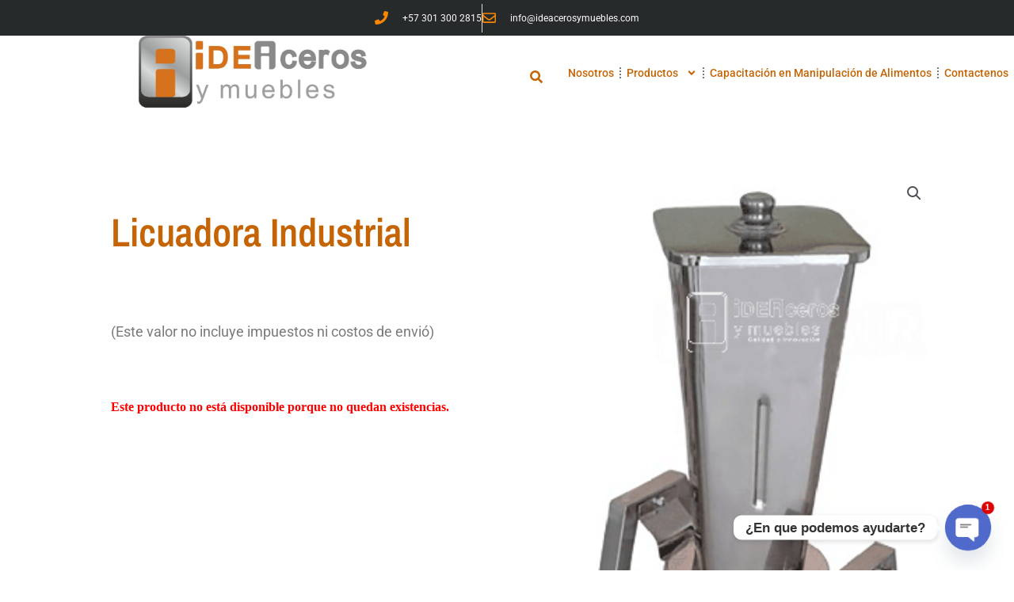

--- FILE ---
content_type: text/html; charset=UTF-8
request_url: https://ideacerosymuebles.com/producto/licuadora-industrial/
body_size: 62298
content:
<!DOCTYPE html>
<html dir="ltr" lang="es" prefix="og: https://ogp.me/ns#">
<head>
<meta charset="UTF-8">
<meta name="viewport" content="width=device-width, initial-scale=1">
	 <link rel="profile" href="https://gmpg.org/xfn/11"> 
	 <title>Licuadora Industrial ‣ IDEACEROS Y MUEBLES</title>

		<!-- All in One SEO 4.9.3 - aioseo.com -->
	<meta name="description" content="Especial para licuar alimentos y realizar preparaciones como jugos, frappes, granizados, adobos, avenas, gelatinas y cremas. Opcional vaso con capacidad de: 5, 10, 12, 15, 20, 25, 30, 40, 50, 100 litros, en acero inoxidable Ref. 304 satinado, calibre 18 Motor eléctrico de: 1 Hp a 110V para 5 litros con vaso cuadrado, 1 ó" />
	<meta name="robots" content="max-image-preview:large" />
	<link rel="canonical" href="https://ideacerosymuebles.com/producto/licuadora-industrial/" />
	<meta name="generator" content="All in One SEO (AIOSEO) 4.9.3" />
		<meta property="og:locale" content="es_ES" />
		<meta property="og:site_name" content="IDEACEROS Y MUEBLES ‣ Fabricantes de equipos gastronómicos" />
		<meta property="og:type" content="article" />
		<meta property="og:title" content="Licuadora Industrial ‣ IDEACEROS Y MUEBLES" />
		<meta property="og:description" content="Especial para licuar alimentos y realizar preparaciones como jugos, frappes, granizados, adobos, avenas, gelatinas y cremas. Opcional vaso con capacidad de: 5, 10, 12, 15, 20, 25, 30, 40, 50, 100 litros, en acero inoxidable Ref. 304 satinado, calibre 18 Motor eléctrico de: 1 Hp a 110V para 5 litros con vaso cuadrado, 1 ó" />
		<meta property="og:url" content="https://ideacerosymuebles.com/producto/licuadora-industrial/" />
		<meta property="og:image" content="https://ideacerosymuebles.com/wp-content/uploads/2024/09/Ideaceros-y-Muebles-Logo-Principal-2.webp" />
		<meta property="og:image:secure_url" content="https://ideacerosymuebles.com/wp-content/uploads/2024/09/Ideaceros-y-Muebles-Logo-Principal-2.webp" />
		<meta property="og:image:width" content="1600" />
		<meta property="og:image:height" content="515" />
		<meta property="article:published_time" content="2021-06-14T23:55:56+00:00" />
		<meta property="article:modified_time" content="2025-04-02T17:40:10+00:00" />
		<meta property="article:publisher" content="https://www.facebook.com/share/18PWhwacUn/?mibextid=wwXIfr" />
		<meta name="twitter:card" content="summary" />
		<meta name="twitter:title" content="Licuadora Industrial ‣ IDEACEROS Y MUEBLES" />
		<meta name="twitter:description" content="Especial para licuar alimentos y realizar preparaciones como jugos, frappes, granizados, adobos, avenas, gelatinas y cremas. Opcional vaso con capacidad de: 5, 10, 12, 15, 20, 25, 30, 40, 50, 100 litros, en acero inoxidable Ref. 304 satinado, calibre 18 Motor eléctrico de: 1 Hp a 110V para 5 litros con vaso cuadrado, 1 ó" />
		<meta name="twitter:image" content="https://ideacerosymuebles.com/wp-content/uploads/2024/09/Ideaceros-y-Muebles-Logo-Principal-2.webp" />
		<script type="application/ld+json" class="aioseo-schema">
			{"@context":"https:\/\/schema.org","@graph":[{"@type":"BreadcrumbList","@id":"https:\/\/ideacerosymuebles.com\/producto\/licuadora-industrial\/#breadcrumblist","itemListElement":[{"@type":"ListItem","@id":"https:\/\/ideacerosymuebles.com#listItem","position":1,"name":"Inicio","item":"https:\/\/ideacerosymuebles.com","nextItem":{"@type":"ListItem","@id":"https:\/\/ideacerosymuebles.com\/tienda-virtual\/#listItem","name":"Catalogo"}},{"@type":"ListItem","@id":"https:\/\/ideacerosymuebles.com\/tienda-virtual\/#listItem","position":2,"name":"Catalogo","item":"https:\/\/ideacerosymuebles.com\/tienda-virtual\/","nextItem":{"@type":"ListItem","@id":"https:\/\/ideacerosymuebles.com\/categoria-producto\/maquinas-para-alimentos\/#listItem","name":"Maquinas Para Alimentos"},"previousItem":{"@type":"ListItem","@id":"https:\/\/ideacerosymuebles.com#listItem","name":"Inicio"}},{"@type":"ListItem","@id":"https:\/\/ideacerosymuebles.com\/categoria-producto\/maquinas-para-alimentos\/#listItem","position":3,"name":"Maquinas Para Alimentos","item":"https:\/\/ideacerosymuebles.com\/categoria-producto\/maquinas-para-alimentos\/","nextItem":{"@type":"ListItem","@id":"https:\/\/ideacerosymuebles.com\/producto\/licuadora-industrial\/#listItem","name":"Licuadora Industrial"},"previousItem":{"@type":"ListItem","@id":"https:\/\/ideacerosymuebles.com\/tienda-virtual\/#listItem","name":"Catalogo"}},{"@type":"ListItem","@id":"https:\/\/ideacerosymuebles.com\/producto\/licuadora-industrial\/#listItem","position":4,"name":"Licuadora Industrial","previousItem":{"@type":"ListItem","@id":"https:\/\/ideacerosymuebles.com\/categoria-producto\/maquinas-para-alimentos\/#listItem","name":"Maquinas Para Alimentos"}}]},{"@type":"ItemPage","@id":"https:\/\/ideacerosymuebles.com\/producto\/licuadora-industrial\/#itempage","url":"https:\/\/ideacerosymuebles.com\/producto\/licuadora-industrial\/","name":"Licuadora Industrial \u2023 IDEACEROS Y MUEBLES","description":"Especial para licuar alimentos y realizar preparaciones como jugos, frappes, granizados, adobos, avenas, gelatinas y cremas. Opcional vaso con capacidad de: 5, 10, 12, 15, 20, 25, 30, 40, 50, 100 litros, en acero inoxidable Ref. 304 satinado, calibre 18 Motor el\u00e9ctrico de: 1 Hp a 110V para 5 litros con vaso cuadrado, 1 \u00f3","inLanguage":"es-ES","isPartOf":{"@id":"https:\/\/ideacerosymuebles.com\/#website"},"breadcrumb":{"@id":"https:\/\/ideacerosymuebles.com\/producto\/licuadora-industrial\/#breadcrumblist"},"image":{"@type":"ImageObject","url":"https:\/\/i0.wp.com\/ideacerosymuebles.com\/wp-content\/uploads\/2021\/06\/1.2-1.gif?fit=580%2C1102&ssl=1","@id":"https:\/\/ideacerosymuebles.com\/producto\/licuadora-industrial\/#mainImage","width":580,"height":1102},"primaryImageOfPage":{"@id":"https:\/\/ideacerosymuebles.com\/producto\/licuadora-industrial\/#mainImage"},"datePublished":"2021-06-14T18:55:56-05:00","dateModified":"2025-04-02T12:40:10-05:00"},{"@type":"Organization","@id":"https:\/\/ideacerosymuebles.com\/#organization","name":"IDEACEROS Y MUEBLES","description":"Ideaceros y Muebles es una empresa que se dedica a la comercializaci\u00f3n, dise\u00f1o y fabricaci\u00f3n de equipos para la Industria Gastron\u00f3mica en: hornos, muebles para comidas r\u00e1pidas, mesas de trabajo, freidores industriales, campanas, hongos extractores, montajes para panader\u00eda, pizzer\u00eda, restaurante y todo lo relacionado. Equipos con materiales de fabricaci\u00f3n 100% nuevos, l\u00e1minas certificadas; con respaldo t\u00e9cnico de garant\u00eda y mantenimiento.","url":"https:\/\/ideacerosymuebles.com\/","email":"info@ideacerosymuebles.com","telephone":"+573013002815","foundingDate":"2018-06-01","logo":{"@type":"ImageObject","url":"https:\/\/i0.wp.com\/ideacerosymuebles.com\/wp-content\/uploads\/2024\/09\/Ideaceros-y-Muebles-Logo-Principal-2.webp?fit=1600%2C515&ssl=1","@id":"https:\/\/ideacerosymuebles.com\/producto\/licuadora-industrial\/#organizationLogo","width":1600,"height":515},"image":{"@id":"https:\/\/ideacerosymuebles.com\/producto\/licuadora-industrial\/#organizationLogo"},"sameAs":["https:\/\/www.facebook.com\/share\/18PWhwacUn\/?mibextid=wwXIfr","https:\/\/www.instagram.com\/ideaceros\/","https:\/\/www.tiktok.com\/@ideacerosymuebles?_t=ZS-8uSqOwY37DA&_r=1"]},{"@type":"WebSite","@id":"https:\/\/ideacerosymuebles.com\/#website","url":"https:\/\/ideacerosymuebles.com\/","name":"IDEACEROS Y MUEBLES","description":"Fabricantes de equipos gastron\u00f3micos","inLanguage":"es-ES","publisher":{"@id":"https:\/\/ideacerosymuebles.com\/#organization"}}]}
		</script>
		<!-- All in One SEO -->

<script>window._wca = window._wca || [];</script>
<link rel='dns-prefetch' href='//stats.wp.com' />
<link rel='dns-prefetch' href='//capi-automation.s3.us-east-2.amazonaws.com' />
<link rel='preconnect' href='//i0.wp.com' />
<link rel='preconnect' href='//c0.wp.com' />
<link rel="alternate" type="application/rss+xml" title="IDEACEROS Y MUEBLES &raquo; Feed" href="https://ideacerosymuebles.com/feed/" />
<link rel="alternate" type="application/rss+xml" title="IDEACEROS Y MUEBLES &raquo; Feed de los comentarios" href="https://ideacerosymuebles.com/comments/feed/" />
<link rel="alternate" title="oEmbed (JSON)" type="application/json+oembed" href="https://ideacerosymuebles.com/wp-json/oembed/1.0/embed?url=https%3A%2F%2Fideacerosymuebles.com%2Fproducto%2Flicuadora-industrial%2F" />
<link rel="alternate" title="oEmbed (XML)" type="text/xml+oembed" href="https://ideacerosymuebles.com/wp-json/oembed/1.0/embed?url=https%3A%2F%2Fideacerosymuebles.com%2Fproducto%2Flicuadora-industrial%2F&#038;format=xml" />
		<!-- This site uses the Google Analytics by MonsterInsights plugin v9.11.1 - Using Analytics tracking - https://www.monsterinsights.com/ -->
		<!-- Nota: MonsterInsights no está actualmente configurado en este sitio. El dueño del sitio necesita identificarse usando su cuenta de Google Analytics en el panel de ajustes de MonsterInsights. -->
					<!-- No tracking code set -->
				<!-- / Google Analytics by MonsterInsights -->
		<style id='wp-img-auto-sizes-contain-inline-css'>
img:is([sizes=auto i],[sizes^="auto," i]){contain-intrinsic-size:3000px 1500px}
/*# sourceURL=wp-img-auto-sizes-contain-inline-css */
</style>

<link rel='stylesheet' id='wdp_cart-summary-css' href='https://ideacerosymuebles.com/wp-content/plugins/advanced-dynamic-pricing-for-woocommerce/BaseVersion/assets/css/cart-summary.css?ver=4.11.0' media='all' />
<link rel='stylesheet' id='jetpack_related-posts-css' href='https://c0.wp.com/p/jetpack/15.4/modules/related-posts/related-posts.css' media='all' />
<link rel='stylesheet' id='astra-theme-css-css' href='https://ideacerosymuebles.com/wp-content/themes/astra/assets/css/minified/main.min.css?ver=4.8.0' media='all' />
<style id='astra-theme-css-inline-css'>
.ast-no-sidebar .entry-content .alignfull {margin-left: calc( -50vw + 50%);margin-right: calc( -50vw + 50%);max-width: 100vw;width: 100vw;}.ast-no-sidebar .entry-content .alignwide {margin-left: calc(-41vw + 50%);margin-right: calc(-41vw + 50%);max-width: unset;width: unset;}.ast-no-sidebar .entry-content .alignfull .alignfull,.ast-no-sidebar .entry-content .alignfull .alignwide,.ast-no-sidebar .entry-content .alignwide .alignfull,.ast-no-sidebar .entry-content .alignwide .alignwide,.ast-no-sidebar .entry-content .wp-block-column .alignfull,.ast-no-sidebar .entry-content .wp-block-column .alignwide{width: 100%;margin-left: auto;margin-right: auto;}.wp-block-gallery,.blocks-gallery-grid {margin: 0;}.wp-block-separator {max-width: 100px;}.wp-block-separator.is-style-wide,.wp-block-separator.is-style-dots {max-width: none;}.entry-content .has-2-columns .wp-block-column:first-child {padding-right: 10px;}.entry-content .has-2-columns .wp-block-column:last-child {padding-left: 10px;}@media (max-width: 782px) {.entry-content .wp-block-columns .wp-block-column {flex-basis: 100%;}.entry-content .has-2-columns .wp-block-column:first-child {padding-right: 0;}.entry-content .has-2-columns .wp-block-column:last-child {padding-left: 0;}}body .entry-content .wp-block-latest-posts {margin-left: 0;}body .entry-content .wp-block-latest-posts li {list-style: none;}.ast-no-sidebar .ast-container .entry-content .wp-block-latest-posts {margin-left: 0;}.ast-header-break-point .entry-content .alignwide {margin-left: auto;margin-right: auto;}.entry-content .blocks-gallery-item img {margin-bottom: auto;}.wp-block-pullquote {border-top: 4px solid #555d66;border-bottom: 4px solid #555d66;color: #40464d;}:root{--ast-post-nav-space:0;--ast-container-default-xlg-padding:6.67em;--ast-container-default-lg-padding:5.67em;--ast-container-default-slg-padding:4.34em;--ast-container-default-md-padding:3.34em;--ast-container-default-sm-padding:6.67em;--ast-container-default-xs-padding:2.4em;--ast-container-default-xxs-padding:1.4em;--ast-code-block-background:#EEEEEE;--ast-comment-inputs-background:#FAFAFA;--ast-normal-container-width:1428px;--ast-narrow-container-width:750px;--ast-blog-title-font-weight:normal;--ast-blog-meta-weight:inherit;}html{font-size:112.5%;}a,.page-title{color:#b57c28;}a:hover,a:focus{color:#000000;}body,button,input,select,textarea,.ast-button,.ast-custom-button{font-family:Georgia,Times,serif;font-weight:700;font-size:18px;font-size:1rem;line-height:var(--ast-body-line-height,2.04em);}blockquote{color:var(--ast-global-color-3);}p,.entry-content p{margin-bottom:2.6em;}h1,.entry-content h1,h2,.entry-content h2,h3,.entry-content h3,h4,.entry-content h4,h5,.entry-content h5,h6,.entry-content h6,.site-title,.site-title a{font-weight:normal;}.site-title{font-size:39px;font-size:2.1666666666667rem;display:none;}header .custom-logo-link img{max-width:320px;width:320px;}.astra-logo-svg{width:320px;}.site-header .site-description{font-size:15px;font-size:0.83333333333333rem;display:none;}.entry-title{font-size:26px;font-size:1.4444444444444rem;}.archive .ast-article-post .ast-article-inner,.blog .ast-article-post .ast-article-inner,.archive .ast-article-post .ast-article-inner:hover,.blog .ast-article-post .ast-article-inner:hover{overflow:hidden;}h1,.entry-content h1{font-size:40px;font-size:2.2222222222222rem;font-weight:normal;line-height:1.4em;}h2,.entry-content h2{font-size:32px;font-size:1.7777777777778rem;line-height:1.3em;}h3,.entry-content h3{font-size:26px;font-size:1.4444444444444rem;line-height:1.3em;}h4,.entry-content h4{font-size:24px;font-size:1.3333333333333rem;line-height:1.2em;}h5,.entry-content h5{font-size:20px;font-size:1.1111111111111rem;line-height:1.2em;}h6,.entry-content h6{font-size:16px;font-size:0.88888888888889rem;line-height:1.25em;}::selection{background-color:#d23f3f;color:#ffffff;}body,h1,.entry-title a,.entry-content h1,h2,.entry-content h2,h3,.entry-content h3,h4,.entry-content h4,h5,.entry-content h5,h6,.entry-content h6{color:var(--ast-global-color-3);}.tagcloud a:hover,.tagcloud a:focus,.tagcloud a.current-item{color:#000000;border-color:#b57c28;background-color:#b57c28;}input:focus,input[type="text"]:focus,input[type="email"]:focus,input[type="url"]:focus,input[type="password"]:focus,input[type="reset"]:focus,input[type="search"]:focus,textarea:focus{border-color:#b57c28;}input[type="radio"]:checked,input[type=reset],input[type="checkbox"]:checked,input[type="checkbox"]:hover:checked,input[type="checkbox"]:focus:checked,input[type=range]::-webkit-slider-thumb{border-color:#b57c28;background-color:#b57c28;box-shadow:none;}.site-footer a:hover + .post-count,.site-footer a:focus + .post-count{background:#b57c28;border-color:#b57c28;}.single .nav-links .nav-previous,.single .nav-links .nav-next{color:#b57c28;}.entry-meta,.entry-meta *{line-height:1.45;color:#b57c28;}.entry-meta a:not(.ast-button):hover,.entry-meta a:not(.ast-button):hover *,.entry-meta a:not(.ast-button):focus,.entry-meta a:not(.ast-button):focus *,.page-links > .page-link,.page-links .page-link:hover,.post-navigation a:hover{color:#000000;}#cat option,.secondary .calendar_wrap thead a,.secondary .calendar_wrap thead a:visited{color:#b57c28;}.secondary .calendar_wrap #today,.ast-progress-val span{background:#b57c28;}.secondary a:hover + .post-count,.secondary a:focus + .post-count{background:#b57c28;border-color:#b57c28;}.calendar_wrap #today > a{color:#000000;}.page-links .page-link,.single .post-navigation a{color:#b57c28;}.ast-search-menu-icon .search-form button.search-submit{padding:0 4px;}.ast-search-menu-icon form.search-form{padding-right:0;}.ast-search-menu-icon.slide-search input.search-field{width:0;}.ast-header-search .ast-search-menu-icon.ast-dropdown-active .search-form,.ast-header-search .ast-search-menu-icon.ast-dropdown-active .search-field:focus{transition:all 0.2s;}.search-form input.search-field:focus{outline:none;}.widget-title,.widget .wp-block-heading{font-size:25px;font-size:1.3888888888889rem;color:var(--ast-global-color-3);}.ast-search-menu-icon.slide-search a:focus-visible:focus-visible,.astra-search-icon:focus-visible,#close:focus-visible,a:focus-visible,.ast-menu-toggle:focus-visible,.site .skip-link:focus-visible,.wp-block-loginout input:focus-visible,.wp-block-search.wp-block-search__button-inside .wp-block-search__inside-wrapper,.ast-header-navigation-arrow:focus-visible,.woocommerce .wc-proceed-to-checkout > .checkout-button:focus-visible,.woocommerce .woocommerce-MyAccount-navigation ul li a:focus-visible,.ast-orders-table__row .ast-orders-table__cell:focus-visible,.woocommerce .woocommerce-order-details .order-again > .button:focus-visible,.woocommerce .woocommerce-message a.button.wc-forward:focus-visible,.woocommerce #minus_qty:focus-visible,.woocommerce #plus_qty:focus-visible,a#ast-apply-coupon:focus-visible,.woocommerce .woocommerce-info a:focus-visible,.woocommerce .astra-shop-summary-wrap a:focus-visible,.woocommerce a.wc-forward:focus-visible,#ast-apply-coupon:focus-visible,.woocommerce-js .woocommerce-mini-cart-item a.remove:focus-visible,#close:focus-visible,.button.search-submit:focus-visible,#search_submit:focus,.normal-search:focus-visible,.ast-header-account-wrap:focus-visible,.woocommerce .ast-on-card-button.ast-quick-view-trigger:focus{outline-style:dotted;outline-color:inherit;outline-width:thin;}input:focus,input[type="text"]:focus,input[type="email"]:focus,input[type="url"]:focus,input[type="password"]:focus,input[type="reset"]:focus,input[type="search"]:focus,input[type="number"]:focus,textarea:focus,.wp-block-search__input:focus,[data-section="section-header-mobile-trigger"] .ast-button-wrap .ast-mobile-menu-trigger-minimal:focus,.ast-mobile-popup-drawer.active .menu-toggle-close:focus,.woocommerce-ordering select.orderby:focus,#ast-scroll-top:focus,#coupon_code:focus,.woocommerce-page #comment:focus,.woocommerce #reviews #respond input#submit:focus,.woocommerce a.add_to_cart_button:focus,.woocommerce .button.single_add_to_cart_button:focus,.woocommerce .woocommerce-cart-form button:focus,.woocommerce .woocommerce-cart-form__cart-item .quantity .qty:focus,.woocommerce .woocommerce-billing-fields .woocommerce-billing-fields__field-wrapper .woocommerce-input-wrapper > .input-text:focus,.woocommerce #order_comments:focus,.woocommerce #place_order:focus,.woocommerce .woocommerce-address-fields .woocommerce-address-fields__field-wrapper .woocommerce-input-wrapper > .input-text:focus,.woocommerce .woocommerce-MyAccount-content form button:focus,.woocommerce .woocommerce-MyAccount-content .woocommerce-EditAccountForm .woocommerce-form-row .woocommerce-Input.input-text:focus,.woocommerce .ast-woocommerce-container .woocommerce-pagination ul.page-numbers li a:focus,body #content .woocommerce form .form-row .select2-container--default .select2-selection--single:focus,#ast-coupon-code:focus,.woocommerce.woocommerce-js .quantity input[type=number]:focus,.woocommerce-js .woocommerce-mini-cart-item .quantity input[type=number]:focus,.woocommerce p#ast-coupon-trigger:focus{border-style:dotted;border-color:inherit;border-width:thin;}input{outline:none;}.woocommerce-js input[type=text]:focus,.woocommerce-js input[type=email]:focus,.woocommerce-js textarea:focus,input[type=number]:focus,.comments-area textarea#comment:focus,.comments-area textarea#comment:active,.comments-area .ast-comment-formwrap input[type="text"]:focus,.comments-area .ast-comment-formwrap input[type="text"]:active{outline-style:disable;outline-color:inherit;outline-width:thin;}.site-logo-img img{ transition:all 0.2s linear;}body .ast-oembed-container *{position:absolute;top:0;width:100%;height:100%;left:0;}body .wp-block-embed-pocket-casts .ast-oembed-container *{position:unset;}.ast-single-post-featured-section + article {margin-top: 2em;}.site-content .ast-single-post-featured-section img {width: 100%;overflow: hidden;object-fit: cover;}.site > .ast-single-related-posts-container {margin-top: 0;}@media (min-width: 922px) {.ast-desktop .ast-container--narrow {max-width: var(--ast-narrow-container-width);margin: 0 auto;}}.ast-page-builder-template .hentry {margin: 0;}.ast-page-builder-template .site-content > .ast-container {max-width: 100%;padding: 0;}.ast-page-builder-template .site .site-content #primary {padding: 0;margin: 0;}.ast-page-builder-template .no-results {text-align: center;margin: 4em auto;}.ast-page-builder-template .ast-pagination {padding: 2em;}.ast-page-builder-template .entry-header.ast-no-title.ast-no-thumbnail {margin-top: 0;}.ast-page-builder-template .entry-header.ast-header-without-markup {margin-top: 0;margin-bottom: 0;}.ast-page-builder-template .entry-header.ast-no-title.ast-no-meta {margin-bottom: 0;}.ast-page-builder-template.single .post-navigation {padding-bottom: 2em;}.ast-page-builder-template.single-post .site-content > .ast-container {max-width: 100%;}.ast-page-builder-template .entry-header {margin-top: 4em;margin-left: auto;margin-right: auto;padding-left: 20px;padding-right: 20px;}.single.ast-page-builder-template .entry-header {padding-left: 20px;padding-right: 20px;}.ast-page-builder-template .ast-archive-description {margin: 4em auto 0;padding-left: 20px;padding-right: 20px;}.ast-page-builder-template.ast-no-sidebar .entry-content .alignwide {margin-left: 0;margin-right: 0;}@media (max-width:921.9px){#ast-desktop-header{display:none;}}@media (min-width:922px){#ast-mobile-header{display:none;}}@media( max-width: 420px ) {.single .nav-links .nav-previous,.single .nav-links .nav-next {width: 100%;text-align: center;}}.wp-block-buttons.aligncenter{justify-content:center;}@media (max-width:921px){.ast-theme-transparent-header #primary,.ast-theme-transparent-header #secondary{padding:0;}}@media (max-width:921px){.ast-plain-container.ast-no-sidebar #primary{padding:0;}}.ast-plain-container.ast-no-sidebar #primary{margin-top:0;margin-bottom:0;}@media (min-width:1200px){.wp-block-group .has-background{padding:20px;}}@media (min-width:1200px){.ast-no-sidebar.ast-separate-container .entry-content .wp-block-group.alignwide,.ast-no-sidebar.ast-separate-container .entry-content .wp-block-cover.alignwide{margin-left:-20px;margin-right:-20px;padding-left:20px;padding-right:20px;}.ast-no-sidebar.ast-separate-container .entry-content .wp-block-cover.alignfull,.ast-no-sidebar.ast-separate-container .entry-content .wp-block-group.alignfull{margin-left:-6.67em;margin-right:-6.67em;padding-left:6.67em;padding-right:6.67em;}}@media (min-width:1200px){.wp-block-cover-image.alignwide .wp-block-cover__inner-container,.wp-block-cover.alignwide .wp-block-cover__inner-container,.wp-block-cover-image.alignfull .wp-block-cover__inner-container,.wp-block-cover.alignfull .wp-block-cover__inner-container{width:100%;}}.wp-block-columns{margin-bottom:unset;}.wp-block-image.size-full{margin:2rem 0;}.wp-block-separator.has-background{padding:0;}.wp-block-gallery{margin-bottom:1.6em;}.wp-block-group{padding-top:4em;padding-bottom:4em;}.wp-block-group__inner-container .wp-block-columns:last-child,.wp-block-group__inner-container :last-child,.wp-block-table table{margin-bottom:0;}.blocks-gallery-grid{width:100%;}.wp-block-navigation-link__content{padding:5px 0;}.wp-block-group .wp-block-group .has-text-align-center,.wp-block-group .wp-block-column .has-text-align-center{max-width:100%;}.has-text-align-center{margin:0 auto;}@media (min-width:1200px){.wp-block-cover__inner-container,.alignwide .wp-block-group__inner-container,.alignfull .wp-block-group__inner-container{max-width:1200px;margin:0 auto;}.wp-block-group.alignnone,.wp-block-group.aligncenter,.wp-block-group.alignleft,.wp-block-group.alignright,.wp-block-group.alignwide,.wp-block-columns.alignwide{margin:2rem 0 1rem 0;}}@media (max-width:1200px){.wp-block-group{padding:3em;}.wp-block-group .wp-block-group{padding:1.5em;}.wp-block-columns,.wp-block-column{margin:1rem 0;}}@media (min-width:921px){.wp-block-columns .wp-block-group{padding:2em;}}@media (max-width:544px){.wp-block-cover-image .wp-block-cover__inner-container,.wp-block-cover .wp-block-cover__inner-container{width:unset;}.wp-block-cover,.wp-block-cover-image{padding:2em 0;}.wp-block-group,.wp-block-cover{padding:2em;}.wp-block-media-text__media img,.wp-block-media-text__media video{width:unset;max-width:100%;}.wp-block-media-text.has-background .wp-block-media-text__content{padding:1em;}}.wp-block-image.aligncenter{margin-left:auto;margin-right:auto;}.wp-block-table.aligncenter{margin-left:auto;margin-right:auto;}@media (min-width:544px){.entry-content .wp-block-media-text.has-media-on-the-right .wp-block-media-text__content{padding:0 8% 0 0;}.entry-content .wp-block-media-text .wp-block-media-text__content{padding:0 0 0 8%;}.ast-plain-container .site-content .entry-content .has-custom-content-position.is-position-bottom-left > *,.ast-plain-container .site-content .entry-content .has-custom-content-position.is-position-bottom-right > *,.ast-plain-container .site-content .entry-content .has-custom-content-position.is-position-top-left > *,.ast-plain-container .site-content .entry-content .has-custom-content-position.is-position-top-right > *,.ast-plain-container .site-content .entry-content .has-custom-content-position.is-position-center-right > *,.ast-plain-container .site-content .entry-content .has-custom-content-position.is-position-center-left > *{margin:0;}}@media (max-width:544px){.entry-content .wp-block-media-text .wp-block-media-text__content{padding:8% 0;}.wp-block-media-text .wp-block-media-text__media img{width:auto;max-width:100%;}}.wp-block-button.is-style-outline .wp-block-button__link{border-color:#d23f3f;border-top-width:2px;border-right-width:2px;border-bottom-width:2px;border-left-width:2px;}div.wp-block-button.is-style-outline > .wp-block-button__link:not(.has-text-color),div.wp-block-button.wp-block-button__link.is-style-outline:not(.has-text-color){color:#d23f3f;}.wp-block-button.is-style-outline .wp-block-button__link:hover,.wp-block-buttons .wp-block-button.is-style-outline .wp-block-button__link:focus,.wp-block-buttons .wp-block-button.is-style-outline > .wp-block-button__link:not(.has-text-color):hover,.wp-block-buttons .wp-block-button.wp-block-button__link.is-style-outline:not(.has-text-color):hover{color:#ffffff;background-color:#000000;border-color:#000000;}.post-page-numbers.current .page-link,.ast-pagination .page-numbers.current{color:#ffffff;border-color:#d23f3f;background-color:#d23f3f;}@media (max-width:921px){.wp-block-button.is-style-outline .wp-block-button__link{padding-top:calc(15px - 2px);padding-right:calc(30px - 2px);padding-bottom:calc(15px - 2px);padding-left:calc(30px - 2px);}}@media (max-width:544px){.wp-block-button.is-style-outline .wp-block-button__link{padding-top:calc(15px - 2px);padding-right:calc(30px - 2px);padding-bottom:calc(15px - 2px);padding-left:calc(30px - 2px);}}@media (min-width:544px){.entry-content > .alignleft{margin-right:20px;}.entry-content > .alignright{margin-left:20px;}.wp-block-group.has-background{padding:20px;}}.wp-block-buttons .wp-block-button.is-style-outline .wp-block-button__link.wp-element-button,.ast-outline-button,.wp-block-uagb-buttons-child .uagb-buttons-repeater.ast-outline-button{border-color:#d23f3f;border-top-width:2px;border-right-width:2px;border-bottom-width:2px;border-left-width:2px;font-family:inherit;font-weight:inherit;line-height:1em;}.wp-block-buttons .wp-block-button.is-style-outline > .wp-block-button__link:not(.has-text-color),.wp-block-buttons .wp-block-button.wp-block-button__link.is-style-outline:not(.has-text-color),.ast-outline-button{color:#d23f3f;}.wp-block-button.is-style-outline .wp-block-button__link:hover,.wp-block-buttons .wp-block-button.is-style-outline .wp-block-button__link:focus,.wp-block-buttons .wp-block-button.is-style-outline > .wp-block-button__link:not(.has-text-color):hover,.wp-block-buttons .wp-block-button.wp-block-button__link.is-style-outline:not(.has-text-color):hover,.ast-outline-button:hover,.ast-outline-button:focus,.wp-block-uagb-buttons-child .uagb-buttons-repeater.ast-outline-button:hover,.wp-block-uagb-buttons-child .uagb-buttons-repeater.ast-outline-button:focus{color:#ffffff;background-color:#000000;border-color:#000000;}.wp-block-button .wp-block-button__link.wp-element-button.is-style-outline:not(.has-background),.wp-block-button.is-style-outline>.wp-block-button__link.wp-element-button:not(.has-background),.ast-outline-button{background-color:transparent;}.entry-content[ast-blocks-layout] > figure{margin-bottom:1em;}@media (max-width:921px){.ast-separate-container #primary,.ast-separate-container #secondary{padding:1.5em 0;}#primary,#secondary{padding:1.5em 0;margin:0;}.ast-left-sidebar #content > .ast-container{display:flex;flex-direction:column-reverse;width:100%;}.ast-separate-container .ast-article-post,.ast-separate-container .ast-article-single{padding:1.5em 2.14em;}.ast-author-box img.avatar{margin:20px 0 0 0;}}@media (min-width:922px){.ast-separate-container.ast-right-sidebar #primary,.ast-separate-container.ast-left-sidebar #primary{border:0;}.search-no-results.ast-separate-container #primary{margin-bottom:4em;}}.wp-block-button .wp-block-button__link{color:#ffffff;}.wp-block-button .wp-block-button__link:hover,.wp-block-button .wp-block-button__link:focus{color:#ffffff;background-color:#000000;border-color:#000000;}.elementor-widget-heading h1.elementor-heading-title{line-height:1.4em;}.elementor-widget-heading h2.elementor-heading-title{line-height:1.3em;}.elementor-widget-heading h3.elementor-heading-title{line-height:1.3em;}.elementor-widget-heading h4.elementor-heading-title{line-height:1.2em;}.elementor-widget-heading h5.elementor-heading-title{line-height:1.2em;}.elementor-widget-heading h6.elementor-heading-title{line-height:1.25em;}.wp-block-button .wp-block-button__link{border:none;background-color:#d23f3f;color:#ffffff;font-family:inherit;font-weight:inherit;line-height:1em;padding:15px 30px;}.wp-block-button.is-style-outline .wp-block-button__link{border-style:solid;border-top-width:2px;border-right-width:2px;border-left-width:2px;border-bottom-width:2px;border-color:#d23f3f;padding-top:calc(15px - 2px);padding-right:calc(30px - 2px);padding-bottom:calc(15px - 2px);padding-left:calc(30px - 2px);}@media (max-width:921px){.wp-block-button .wp-block-button__link{border:none;padding:15px 30px;}.wp-block-button.is-style-outline .wp-block-button__link{padding-top:calc(15px - 2px);padding-right:calc(30px - 2px);padding-bottom:calc(15px - 2px);padding-left:calc(30px - 2px);}}@media (max-width:544px){.wp-block-button .wp-block-button__link{border:none;padding:15px 30px;}.wp-block-button.is-style-outline .wp-block-button__link{padding-top:calc(15px - 2px);padding-right:calc(30px - 2px);padding-bottom:calc(15px - 2px);padding-left:calc(30px - 2px);}}.menu-toggle,button,.ast-button,.ast-custom-button,.button,input#submit,input[type="button"],input[type="submit"],input[type="reset"]{border-style:solid;border-top-width:0;border-right-width:0;border-left-width:0;border-bottom-width:0;color:#ffffff;border-color:#d23f3f;background-color:#d23f3f;padding-top:10px;padding-right:40px;padding-bottom:10px;padding-left:40px;font-family:inherit;font-weight:inherit;line-height:1em;}button:focus,.menu-toggle:hover,button:hover,.ast-button:hover,.ast-custom-button:hover .button:hover,.ast-custom-button:hover ,input[type=reset]:hover,input[type=reset]:focus,input#submit:hover,input#submit:focus,input[type="button"]:hover,input[type="button"]:focus,input[type="submit"]:hover,input[type="submit"]:focus{color:#ffffff;background-color:#000000;border-color:#000000;}@media (max-width:921px){.ast-mobile-header-stack .main-header-bar .ast-search-menu-icon{display:inline-block;}.ast-header-break-point.ast-header-custom-item-outside .ast-mobile-header-stack .main-header-bar .ast-search-icon{margin:0;}.ast-comment-avatar-wrap img{max-width:2.5em;}.ast-comment-meta{padding:0 1.8888em 1.3333em;}.ast-separate-container .ast-comment-list li.depth-1{padding:1.5em 2.14em;}.ast-separate-container .comment-respond{padding:2em 2.14em;}}@media (min-width:544px){.ast-container{max-width:100%;}}@media (max-width:544px){.ast-separate-container .ast-article-post,.ast-separate-container .ast-article-single,.ast-separate-container .comments-title,.ast-separate-container .ast-archive-description{padding:1.5em 1em;}.ast-separate-container #content .ast-container{padding-left:0.54em;padding-right:0.54em;}.ast-separate-container .ast-comment-list .bypostauthor{padding:.5em;}.ast-search-menu-icon.ast-dropdown-active .search-field{width:170px;}} #ast-mobile-header .ast-site-header-cart-li a{pointer-events:none;}.ast-no-sidebar.ast-separate-container .entry-content .alignfull {margin-left: -6.67em;margin-right: -6.67em;width: auto;}@media (max-width: 1200px) {.ast-no-sidebar.ast-separate-container .entry-content .alignfull {margin-left: -2.4em;margin-right: -2.4em;}}@media (max-width: 768px) {.ast-no-sidebar.ast-separate-container .entry-content .alignfull {margin-left: -2.14em;margin-right: -2.14em;}}@media (max-width: 544px) {.ast-no-sidebar.ast-separate-container .entry-content .alignfull {margin-left: -1em;margin-right: -1em;}}.ast-no-sidebar.ast-separate-container .entry-content .alignwide {margin-left: -20px;margin-right: -20px;}.ast-no-sidebar.ast-separate-container .entry-content .wp-block-column .alignfull,.ast-no-sidebar.ast-separate-container .entry-content .wp-block-column .alignwide {margin-left: auto;margin-right: auto;width: 100%;}@media (max-width:921px){.site-title{display:block;}.site-header .site-description{display:none;}h1,.entry-content h1{font-size:30px;}h2,.entry-content h2{font-size:25px;}h3,.entry-content h3{font-size:20px;}}@media (max-width:544px){.site-title{font-size:16px;font-size:0.88888888888889rem;display:block;}.site-header .site-description{display:none;}h1,.entry-content h1{font-size:30px;}h2,.entry-content h2{font-size:25px;}h3,.entry-content h3{font-size:20px;}}@media (max-width:921px){html{font-size:102.6%;}}@media (max-width:544px){html{font-size:102.6%;}}@media (min-width:922px){.ast-container{max-width:1468px;}}@media (min-width:922px){.site-content .ast-container{display:flex;}}@media (max-width:921px){.site-content .ast-container{flex-direction:column;}}@media (min-width:922px){.blog .site-content > .ast-container,.archive .site-content > .ast-container,.search .site-content > .ast-container{max-width:1200px;}}@media (min-width:922px){.main-header-menu .sub-menu .menu-item.ast-left-align-sub-menu:hover > .sub-menu,.main-header-menu .sub-menu .menu-item.ast-left-align-sub-menu.focus > .sub-menu{margin-left:-0px;}}.site .comments-area{padding-bottom:3em;}blockquote {padding: 1.2em;}:root .has-ast-global-color-0-color{color:var(--ast-global-color-0);}:root .has-ast-global-color-0-background-color{background-color:var(--ast-global-color-0);}:root .wp-block-button .has-ast-global-color-0-color{color:var(--ast-global-color-0);}:root .wp-block-button .has-ast-global-color-0-background-color{background-color:var(--ast-global-color-0);}:root .has-ast-global-color-1-color{color:var(--ast-global-color-1);}:root .has-ast-global-color-1-background-color{background-color:var(--ast-global-color-1);}:root .wp-block-button .has-ast-global-color-1-color{color:var(--ast-global-color-1);}:root .wp-block-button .has-ast-global-color-1-background-color{background-color:var(--ast-global-color-1);}:root .has-ast-global-color-2-color{color:var(--ast-global-color-2);}:root .has-ast-global-color-2-background-color{background-color:var(--ast-global-color-2);}:root .wp-block-button .has-ast-global-color-2-color{color:var(--ast-global-color-2);}:root .wp-block-button .has-ast-global-color-2-background-color{background-color:var(--ast-global-color-2);}:root .has-ast-global-color-3-color{color:var(--ast-global-color-3);}:root .has-ast-global-color-3-background-color{background-color:var(--ast-global-color-3);}:root .wp-block-button .has-ast-global-color-3-color{color:var(--ast-global-color-3);}:root .wp-block-button .has-ast-global-color-3-background-color{background-color:var(--ast-global-color-3);}:root .has-ast-global-color-4-color{color:var(--ast-global-color-4);}:root .has-ast-global-color-4-background-color{background-color:var(--ast-global-color-4);}:root .wp-block-button .has-ast-global-color-4-color{color:var(--ast-global-color-4);}:root .wp-block-button .has-ast-global-color-4-background-color{background-color:var(--ast-global-color-4);}:root .has-ast-global-color-5-color{color:var(--ast-global-color-5);}:root .has-ast-global-color-5-background-color{background-color:var(--ast-global-color-5);}:root .wp-block-button .has-ast-global-color-5-color{color:var(--ast-global-color-5);}:root .wp-block-button .has-ast-global-color-5-background-color{background-color:var(--ast-global-color-5);}:root .has-ast-global-color-6-color{color:var(--ast-global-color-6);}:root .has-ast-global-color-6-background-color{background-color:var(--ast-global-color-6);}:root .wp-block-button .has-ast-global-color-6-color{color:var(--ast-global-color-6);}:root .wp-block-button .has-ast-global-color-6-background-color{background-color:var(--ast-global-color-6);}:root .has-ast-global-color-7-color{color:var(--ast-global-color-7);}:root .has-ast-global-color-7-background-color{background-color:var(--ast-global-color-7);}:root .wp-block-button .has-ast-global-color-7-color{color:var(--ast-global-color-7);}:root .wp-block-button .has-ast-global-color-7-background-color{background-color:var(--ast-global-color-7);}:root .has-ast-global-color-8-color{color:var(--ast-global-color-8);}:root .has-ast-global-color-8-background-color{background-color:var(--ast-global-color-8);}:root .wp-block-button .has-ast-global-color-8-color{color:var(--ast-global-color-8);}:root .wp-block-button .has-ast-global-color-8-background-color{background-color:var(--ast-global-color-8);}:root{--ast-global-color-0:#0170B9;--ast-global-color-1:#3a3a3a;--ast-global-color-2:#3a3a3a;--ast-global-color-3:#4B4F58;--ast-global-color-4:#F5F5F5;--ast-global-color-5:#FFFFFF;--ast-global-color-6:#E5E5E5;--ast-global-color-7:#424242;--ast-global-color-8:#000000;}:root {--ast-border-color : #dddddd;}.ast-breadcrumbs .trail-browse,.ast-breadcrumbs .trail-items,.ast-breadcrumbs .trail-items li{display:inline-block;margin:0;padding:0;border:none;background:inherit;text-indent:0;text-decoration:none;}.ast-breadcrumbs .trail-browse{font-size:inherit;font-style:inherit;font-weight:inherit;color:inherit;}.ast-breadcrumbs .trail-items{list-style:none;}.trail-items li::after{padding:0 0.3em;content:"\00bb";}.trail-items li:last-of-type::after{display:none;}.trail-items li::after{content:"\00bb";}.ast-breadcrumbs-wrapper{text-align:center;}.ast-default-menu-enable.ast-main-header-nav-open.ast-header-break-point .main-header-bar.ast-header-breadcrumb,.ast-main-header-nav-open .main-header-bar.ast-header-breadcrumb{padding-top:1em;padding-bottom:1em;}.ast-header-break-point .main-header-bar.ast-header-breadcrumb{border-bottom-width:1px;border-bottom-color:#eaeaea;border-bottom-style:solid;}.ast-breadcrumbs-wrapper{line-height:1.4;}.ast-breadcrumbs-wrapper .rank-math-breadcrumb p{margin-bottom:0px;}.ast-breadcrumbs-wrapper{display:block;width:100%;}h1,.entry-content h1,h2,.entry-content h2,h3,.entry-content h3,h4,.entry-content h4,h5,.entry-content h5,h6,.entry-content h6{color:#000000;}@media (max-width:921px){.ast-builder-grid-row-container.ast-builder-grid-row-tablet-3-firstrow .ast-builder-grid-row > *:first-child,.ast-builder-grid-row-container.ast-builder-grid-row-tablet-3-lastrow .ast-builder-grid-row > *:last-child{grid-column:1 / -1;}}@media (max-width:544px){.ast-builder-grid-row-container.ast-builder-grid-row-mobile-3-firstrow .ast-builder-grid-row > *:first-child,.ast-builder-grid-row-container.ast-builder-grid-row-mobile-3-lastrow .ast-builder-grid-row > *:last-child{grid-column:1 / -1;}}.ast-builder-layout-element[data-section="title_tagline"]{display:flex;}@media (max-width:921px){.ast-header-break-point .ast-builder-layout-element[data-section="title_tagline"]{display:flex;}}@media (max-width:544px){.ast-header-break-point .ast-builder-layout-element[data-section="title_tagline"]{display:flex;}}.ast-builder-menu-1{font-family:inherit;font-weight:inherit;}.ast-builder-menu-1 .sub-menu,.ast-builder-menu-1 .inline-on-mobile .sub-menu{border-top-width:2px;border-bottom-width:0px;border-right-width:0px;border-left-width:0px;border-color:#d23f3f;border-style:solid;width:303px;border-top-left-radius:0px;border-top-right-radius:0px;border-bottom-right-radius:0px;border-bottom-left-radius:0px;}.ast-builder-menu-1 .main-header-menu > .menu-item > .sub-menu,.ast-builder-menu-1 .main-header-menu > .menu-item > .astra-full-megamenu-wrapper{margin-top:19px;}.ast-desktop .ast-builder-menu-1 .main-header-menu > .menu-item > .sub-menu:before,.ast-desktop .ast-builder-menu-1 .main-header-menu > .menu-item > .astra-full-megamenu-wrapper:before{height:calc( 19px + 5px );}.ast-builder-menu-1 .main-header-menu,.ast-builder-menu-1 .main-header-menu .sub-menu{background-color:#dfdfdf;background-image:none;}.ast-desktop .ast-builder-menu-1 .menu-item .sub-menu .menu-link{border-bottom-width:1px;border-color:#eaeaea;border-style:solid;}.ast-desktop .ast-builder-menu-1 .menu-item .sub-menu:last-child > .menu-item > .menu-link{border-bottom-width:1px;}.ast-desktop .ast-builder-menu-1 .menu-item:last-child > .menu-item > .menu-link{border-bottom-width:0;}@media (max-width:921px){.ast-header-break-point .ast-builder-menu-1 .menu-item.menu-item-has-children > .ast-menu-toggle{top:0;}.ast-builder-menu-1 .inline-on-mobile .menu-item.menu-item-has-children > .ast-menu-toggle{right:-15px;}.ast-builder-menu-1 .menu-item-has-children > .menu-link:after{content:unset;}.ast-builder-menu-1 .main-header-menu > .menu-item > .sub-menu,.ast-builder-menu-1 .main-header-menu > .menu-item > .astra-full-megamenu-wrapper{margin-top:0;}}@media (max-width:544px){.ast-header-break-point .ast-builder-menu-1 .menu-item.menu-item-has-children > .ast-menu-toggle{top:0;}.ast-builder-menu-1 .main-header-menu > .menu-item > .sub-menu,.ast-builder-menu-1 .main-header-menu > .menu-item > .astra-full-megamenu-wrapper{margin-top:0;}}.ast-builder-menu-1{display:flex;}@media (max-width:921px){.ast-header-break-point .ast-builder-menu-1{display:flex;}}@media (max-width:544px){.ast-header-break-point .ast-builder-menu-1{display:flex;}}.elementor-posts-container [CLASS*="ast-width-"]{width:100%;}.elementor-template-full-width .ast-container{display:block;}.elementor-screen-only,.screen-reader-text,.screen-reader-text span,.ui-helper-hidden-accessible{top:0 !important;}@media (max-width:544px){.elementor-element .elementor-wc-products .woocommerce[class*="columns-"] ul.products li.product{width:auto;margin:0;}.elementor-element .woocommerce .woocommerce-result-count{float:none;}}.ast-header-break-point .main-header-bar{border-bottom-width:1px;}@media (min-width:922px){.main-header-bar{border-bottom-width:1px;}}.main-header-menu .menu-item, #astra-footer-menu .menu-item, .main-header-bar .ast-masthead-custom-menu-items{-js-display:flex;display:flex;-webkit-box-pack:center;-webkit-justify-content:center;-moz-box-pack:center;-ms-flex-pack:center;justify-content:center;-webkit-box-orient:vertical;-webkit-box-direction:normal;-webkit-flex-direction:column;-moz-box-orient:vertical;-moz-box-direction:normal;-ms-flex-direction:column;flex-direction:column;}.main-header-menu > .menu-item > .menu-link, #astra-footer-menu > .menu-item > .menu-link{height:100%;-webkit-box-align:center;-webkit-align-items:center;-moz-box-align:center;-ms-flex-align:center;align-items:center;-js-display:flex;display:flex;}.ast-header-break-point .main-navigation ul .menu-item .menu-link .icon-arrow:first-of-type svg{top:.2em;margin-top:0px;margin-left:0px;width:.65em;transform:translate(0, -2px) rotateZ(270deg);}.ast-mobile-popup-content .ast-submenu-expanded > .ast-menu-toggle{transform:rotateX(180deg);overflow-y:auto;}@media (min-width:922px){.ast-builder-menu .main-navigation > ul > li:last-child a{margin-right:0;}}.ast-separate-container .ast-article-inner{background-color:transparent;background-image:none;}.ast-separate-container .ast-article-post{background-color:var(--ast-global-color-5);}@media (max-width:921px){.ast-separate-container .ast-article-post{background-color:var(--ast-global-color-5);}}@media (max-width:544px){.ast-separate-container .ast-article-post{background-color:var(--ast-global-color-5);}}.ast-separate-container .ast-article-single:not(.ast-related-post), .woocommerce.ast-separate-container .ast-woocommerce-container, .ast-separate-container .error-404, .ast-separate-container .no-results, .single.ast-separate-container  .ast-author-meta, .ast-separate-container .related-posts-title-wrapper,.ast-separate-container .comments-count-wrapper, .ast-box-layout.ast-plain-container .site-content,.ast-padded-layout.ast-plain-container .site-content, .ast-separate-container .ast-archive-description, .ast-separate-container .comments-area .comment-respond, .ast-separate-container .comments-area .ast-comment-list li, .ast-separate-container .comments-area .comments-title{background-color:var(--ast-global-color-5);}@media (max-width:921px){.ast-separate-container .ast-article-single:not(.ast-related-post), .woocommerce.ast-separate-container .ast-woocommerce-container, .ast-separate-container .error-404, .ast-separate-container .no-results, .single.ast-separate-container  .ast-author-meta, .ast-separate-container .related-posts-title-wrapper,.ast-separate-container .comments-count-wrapper, .ast-box-layout.ast-plain-container .site-content,.ast-padded-layout.ast-plain-container .site-content, .ast-separate-container .ast-archive-description{background-color:var(--ast-global-color-5);}}@media (max-width:544px){.ast-separate-container .ast-article-single:not(.ast-related-post), .woocommerce.ast-separate-container .ast-woocommerce-container, .ast-separate-container .error-404, .ast-separate-container .no-results, .single.ast-separate-container  .ast-author-meta, .ast-separate-container .related-posts-title-wrapper,.ast-separate-container .comments-count-wrapper, .ast-box-layout.ast-plain-container .site-content,.ast-padded-layout.ast-plain-container .site-content, .ast-separate-container .ast-archive-description{background-color:var(--ast-global-color-5);}}.ast-separate-container.ast-two-container #secondary .widget{background-color:var(--ast-global-color-5);}@media (max-width:921px){.ast-separate-container.ast-two-container #secondary .widget{background-color:var(--ast-global-color-5);}}@media (max-width:544px){.ast-separate-container.ast-two-container #secondary .widget{background-color:var(--ast-global-color-5);}}.ast-mobile-header-content > *,.ast-desktop-header-content > * {padding: 10px 0;height: auto;}.ast-mobile-header-content > *:first-child,.ast-desktop-header-content > *:first-child {padding-top: 10px;}.ast-mobile-header-content > .ast-builder-menu,.ast-desktop-header-content > .ast-builder-menu {padding-top: 0;}.ast-mobile-header-content > *:last-child,.ast-desktop-header-content > *:last-child {padding-bottom: 0;}.ast-mobile-header-content .ast-search-menu-icon.ast-inline-search label,.ast-desktop-header-content .ast-search-menu-icon.ast-inline-search label {width: 100%;}.ast-desktop-header-content .main-header-bar-navigation .ast-submenu-expanded > .ast-menu-toggle::before {transform: rotateX(180deg);}#ast-desktop-header .ast-desktop-header-content,.ast-mobile-header-content .ast-search-icon,.ast-desktop-header-content .ast-search-icon,.ast-mobile-header-wrap .ast-mobile-header-content,.ast-main-header-nav-open.ast-popup-nav-open .ast-mobile-header-wrap .ast-mobile-header-content,.ast-main-header-nav-open.ast-popup-nav-open .ast-desktop-header-content {display: none;}.ast-main-header-nav-open.ast-header-break-point #ast-desktop-header .ast-desktop-header-content,.ast-main-header-nav-open.ast-header-break-point .ast-mobile-header-wrap .ast-mobile-header-content {display: block;}.ast-desktop .ast-desktop-header-content .astra-menu-animation-slide-up > .menu-item > .sub-menu,.ast-desktop .ast-desktop-header-content .astra-menu-animation-slide-up > .menu-item .menu-item > .sub-menu,.ast-desktop .ast-desktop-header-content .astra-menu-animation-slide-down > .menu-item > .sub-menu,.ast-desktop .ast-desktop-header-content .astra-menu-animation-slide-down > .menu-item .menu-item > .sub-menu,.ast-desktop .ast-desktop-header-content .astra-menu-animation-fade > .menu-item > .sub-menu,.ast-desktop .ast-desktop-header-content .astra-menu-animation-fade > .menu-item .menu-item > .sub-menu {opacity: 1;visibility: visible;}.ast-hfb-header.ast-default-menu-enable.ast-header-break-point .ast-mobile-header-wrap .ast-mobile-header-content .main-header-bar-navigation {width: unset;margin: unset;}.ast-mobile-header-content.content-align-flex-end .main-header-bar-navigation .menu-item-has-children > .ast-menu-toggle,.ast-desktop-header-content.content-align-flex-end .main-header-bar-navigation .menu-item-has-children > .ast-menu-toggle {left: calc( 20px - 0.907em);right: auto;}.ast-mobile-header-content .ast-search-menu-icon,.ast-mobile-header-content .ast-search-menu-icon.slide-search,.ast-desktop-header-content .ast-search-menu-icon,.ast-desktop-header-content .ast-search-menu-icon.slide-search {width: 100%;position: relative;display: block;right: auto;transform: none;}.ast-mobile-header-content .ast-search-menu-icon.slide-search .search-form,.ast-mobile-header-content .ast-search-menu-icon .search-form,.ast-desktop-header-content .ast-search-menu-icon.slide-search .search-form,.ast-desktop-header-content .ast-search-menu-icon .search-form {right: 0;visibility: visible;opacity: 1;position: relative;top: auto;transform: none;padding: 0;display: block;overflow: hidden;}.ast-mobile-header-content .ast-search-menu-icon.ast-inline-search .search-field,.ast-mobile-header-content .ast-search-menu-icon .search-field,.ast-desktop-header-content .ast-search-menu-icon.ast-inline-search .search-field,.ast-desktop-header-content .ast-search-menu-icon .search-field {width: 100%;padding-right: 5.5em;}.ast-mobile-header-content .ast-search-menu-icon .search-submit,.ast-desktop-header-content .ast-search-menu-icon .search-submit {display: block;position: absolute;height: 100%;top: 0;right: 0;padding: 0 1em;border-radius: 0;}.ast-hfb-header.ast-default-menu-enable.ast-header-break-point .ast-mobile-header-wrap .ast-mobile-header-content .main-header-bar-navigation ul .sub-menu .menu-link {padding-left: 30px;}.ast-hfb-header.ast-default-menu-enable.ast-header-break-point .ast-mobile-header-wrap .ast-mobile-header-content .main-header-bar-navigation .sub-menu .menu-item .menu-item .menu-link {padding-left: 40px;}.ast-mobile-popup-drawer.active .ast-mobile-popup-inner{background-color:#ffffff;;}.ast-mobile-header-wrap .ast-mobile-header-content, .ast-desktop-header-content{background-color:#ffffff;;}.ast-mobile-popup-content > *, .ast-mobile-header-content > *, .ast-desktop-popup-content > *, .ast-desktop-header-content > *{padding-top:0px;padding-bottom:0px;}.content-align-flex-start .ast-builder-layout-element{justify-content:flex-start;}.content-align-flex-start .main-header-menu{text-align:left;}.ast-mobile-popup-drawer.active .menu-toggle-close{color:#3a3a3a;}.ast-mobile-header-wrap .ast-primary-header-bar,.ast-primary-header-bar .site-primary-header-wrap{min-height:70px;}.ast-desktop .ast-primary-header-bar .main-header-menu > .menu-item{line-height:70px;}.site-header-focus-item + .ast-breadcrumbs-wrapper{max-width:1468px;margin-left:auto;margin-right:auto;padding-left:20px;padding-right:20px;}.ast-header-break-point #masthead .ast-mobile-header-wrap .ast-primary-header-bar,.ast-header-break-point #masthead .ast-mobile-header-wrap .ast-below-header-bar,.ast-header-break-point #masthead .ast-mobile-header-wrap .ast-above-header-bar{padding-left:20px;padding-right:20px;}.ast-header-break-point .ast-primary-header-bar{border-bottom-width:1px;border-bottom-color:#eaeaea;border-bottom-style:solid;}@media (min-width:922px){.ast-primary-header-bar{border-bottom-width:1px;border-bottom-color:#eaeaea;border-bottom-style:solid;}}.ast-primary-header-bar{background-color:#ffffff;}.ast-primary-header-bar{display:block;}@media (max-width:921px){.ast-header-break-point .ast-primary-header-bar{display:grid;}}@media (max-width:544px){.ast-header-break-point .ast-primary-header-bar{display:grid;}}[data-section="section-header-mobile-trigger"] .ast-button-wrap .ast-mobile-menu-trigger-minimal{color:#d23f3f;border:none;background:transparent;}[data-section="section-header-mobile-trigger"] .ast-button-wrap .mobile-menu-toggle-icon .ast-mobile-svg{width:20px;height:20px;fill:#d23f3f;}[data-section="section-header-mobile-trigger"] .ast-button-wrap .mobile-menu-wrap .mobile-menu{color:#d23f3f;}.ast-builder-menu-mobile .main-navigation .menu-item.menu-item-has-children > .ast-menu-toggle{top:0;}.ast-builder-menu-mobile .main-navigation .menu-item-has-children > .menu-link:after{content:unset;}.ast-hfb-header .ast-builder-menu-mobile .main-header-menu, .ast-hfb-header .ast-builder-menu-mobile .main-navigation .menu-item .menu-link, .ast-hfb-header .ast-builder-menu-mobile .main-navigation .menu-item .sub-menu .menu-link{border-style:none;}.ast-builder-menu-mobile .main-navigation .menu-item.menu-item-has-children > .ast-menu-toggle{top:0;}@media (max-width:921px){.ast-builder-menu-mobile .main-navigation .menu-item.menu-item-has-children > .ast-menu-toggle{top:0;}.ast-builder-menu-mobile .main-navigation .menu-item-has-children > .menu-link:after{content:unset;}}@media (max-width:544px){.ast-builder-menu-mobile .main-navigation .menu-item.menu-item-has-children > .ast-menu-toggle{top:0;}}.ast-builder-menu-mobile .main-navigation{display:block;}@media (max-width:921px){.ast-header-break-point .ast-builder-menu-mobile .main-navigation{display:block;}}@media (max-width:544px){.ast-header-break-point .ast-builder-menu-mobile .main-navigation{display:block;}}:root{--e-global-color-astglobalcolor0:#0170B9;--e-global-color-astglobalcolor1:#3a3a3a;--e-global-color-astglobalcolor2:#3a3a3a;--e-global-color-astglobalcolor3:#4B4F58;--e-global-color-astglobalcolor4:#F5F5F5;--e-global-color-astglobalcolor5:#FFFFFF;--e-global-color-astglobalcolor6:#E5E5E5;--e-global-color-astglobalcolor7:#424242;--e-global-color-astglobalcolor8:#000000;}
/*# sourceURL=astra-theme-css-inline-css */
</style>
<style id='wp-emoji-styles-inline-css'>

	img.wp-smiley, img.emoji {
		display: inline !important;
		border: none !important;
		box-shadow: none !important;
		height: 1em !important;
		width: 1em !important;
		margin: 0 0.07em !important;
		vertical-align: -0.1em !important;
		background: none !important;
		padding: 0 !important;
	}
/*# sourceURL=wp-emoji-styles-inline-css */
</style>
<link rel='stylesheet' id='wp-block-library-css' href='https://c0.wp.com/c/6.9/wp-includes/css/dist/block-library/style.min.css' media='all' />
<style id='global-styles-inline-css'>
:root{--wp--preset--aspect-ratio--square: 1;--wp--preset--aspect-ratio--4-3: 4/3;--wp--preset--aspect-ratio--3-4: 3/4;--wp--preset--aspect-ratio--3-2: 3/2;--wp--preset--aspect-ratio--2-3: 2/3;--wp--preset--aspect-ratio--16-9: 16/9;--wp--preset--aspect-ratio--9-16: 9/16;--wp--preset--color--black: #000000;--wp--preset--color--cyan-bluish-gray: #abb8c3;--wp--preset--color--white: #ffffff;--wp--preset--color--pale-pink: #f78da7;--wp--preset--color--vivid-red: #cf2e2e;--wp--preset--color--luminous-vivid-orange: #ff6900;--wp--preset--color--luminous-vivid-amber: #fcb900;--wp--preset--color--light-green-cyan: #7bdcb5;--wp--preset--color--vivid-green-cyan: #00d084;--wp--preset--color--pale-cyan-blue: #8ed1fc;--wp--preset--color--vivid-cyan-blue: #0693e3;--wp--preset--color--vivid-purple: #9b51e0;--wp--preset--color--ast-global-color-0: var(--ast-global-color-0);--wp--preset--color--ast-global-color-1: var(--ast-global-color-1);--wp--preset--color--ast-global-color-2: var(--ast-global-color-2);--wp--preset--color--ast-global-color-3: var(--ast-global-color-3);--wp--preset--color--ast-global-color-4: var(--ast-global-color-4);--wp--preset--color--ast-global-color-5: var(--ast-global-color-5);--wp--preset--color--ast-global-color-6: var(--ast-global-color-6);--wp--preset--color--ast-global-color-7: var(--ast-global-color-7);--wp--preset--color--ast-global-color-8: var(--ast-global-color-8);--wp--preset--gradient--vivid-cyan-blue-to-vivid-purple: linear-gradient(135deg,rgb(6,147,227) 0%,rgb(155,81,224) 100%);--wp--preset--gradient--light-green-cyan-to-vivid-green-cyan: linear-gradient(135deg,rgb(122,220,180) 0%,rgb(0,208,130) 100%);--wp--preset--gradient--luminous-vivid-amber-to-luminous-vivid-orange: linear-gradient(135deg,rgb(252,185,0) 0%,rgb(255,105,0) 100%);--wp--preset--gradient--luminous-vivid-orange-to-vivid-red: linear-gradient(135deg,rgb(255,105,0) 0%,rgb(207,46,46) 100%);--wp--preset--gradient--very-light-gray-to-cyan-bluish-gray: linear-gradient(135deg,rgb(238,238,238) 0%,rgb(169,184,195) 100%);--wp--preset--gradient--cool-to-warm-spectrum: linear-gradient(135deg,rgb(74,234,220) 0%,rgb(151,120,209) 20%,rgb(207,42,186) 40%,rgb(238,44,130) 60%,rgb(251,105,98) 80%,rgb(254,248,76) 100%);--wp--preset--gradient--blush-light-purple: linear-gradient(135deg,rgb(255,206,236) 0%,rgb(152,150,240) 100%);--wp--preset--gradient--blush-bordeaux: linear-gradient(135deg,rgb(254,205,165) 0%,rgb(254,45,45) 50%,rgb(107,0,62) 100%);--wp--preset--gradient--luminous-dusk: linear-gradient(135deg,rgb(255,203,112) 0%,rgb(199,81,192) 50%,rgb(65,88,208) 100%);--wp--preset--gradient--pale-ocean: linear-gradient(135deg,rgb(255,245,203) 0%,rgb(182,227,212) 50%,rgb(51,167,181) 100%);--wp--preset--gradient--electric-grass: linear-gradient(135deg,rgb(202,248,128) 0%,rgb(113,206,126) 100%);--wp--preset--gradient--midnight: linear-gradient(135deg,rgb(2,3,129) 0%,rgb(40,116,252) 100%);--wp--preset--font-size--small: 13px;--wp--preset--font-size--medium: 20px;--wp--preset--font-size--large: 36px;--wp--preset--font-size--x-large: 42px;--wp--preset--spacing--20: 0.44rem;--wp--preset--spacing--30: 0.67rem;--wp--preset--spacing--40: 1rem;--wp--preset--spacing--50: 1.5rem;--wp--preset--spacing--60: 2.25rem;--wp--preset--spacing--70: 3.38rem;--wp--preset--spacing--80: 5.06rem;--wp--preset--shadow--natural: 6px 6px 9px rgba(0, 0, 0, 0.2);--wp--preset--shadow--deep: 12px 12px 50px rgba(0, 0, 0, 0.4);--wp--preset--shadow--sharp: 6px 6px 0px rgba(0, 0, 0, 0.2);--wp--preset--shadow--outlined: 6px 6px 0px -3px rgb(255, 255, 255), 6px 6px rgb(0, 0, 0);--wp--preset--shadow--crisp: 6px 6px 0px rgb(0, 0, 0);}:root { --wp--style--global--content-size: var(--wp--custom--ast-content-width-size);--wp--style--global--wide-size: var(--wp--custom--ast-wide-width-size); }:where(body) { margin: 0; }.wp-site-blocks > .alignleft { float: left; margin-right: 2em; }.wp-site-blocks > .alignright { float: right; margin-left: 2em; }.wp-site-blocks > .aligncenter { justify-content: center; margin-left: auto; margin-right: auto; }:where(.wp-site-blocks) > * { margin-block-start: 24px; margin-block-end: 0; }:where(.wp-site-blocks) > :first-child { margin-block-start: 0; }:where(.wp-site-blocks) > :last-child { margin-block-end: 0; }:root { --wp--style--block-gap: 24px; }:root :where(.is-layout-flow) > :first-child{margin-block-start: 0;}:root :where(.is-layout-flow) > :last-child{margin-block-end: 0;}:root :where(.is-layout-flow) > *{margin-block-start: 24px;margin-block-end: 0;}:root :where(.is-layout-constrained) > :first-child{margin-block-start: 0;}:root :where(.is-layout-constrained) > :last-child{margin-block-end: 0;}:root :where(.is-layout-constrained) > *{margin-block-start: 24px;margin-block-end: 0;}:root :where(.is-layout-flex){gap: 24px;}:root :where(.is-layout-grid){gap: 24px;}.is-layout-flow > .alignleft{float: left;margin-inline-start: 0;margin-inline-end: 2em;}.is-layout-flow > .alignright{float: right;margin-inline-start: 2em;margin-inline-end: 0;}.is-layout-flow > .aligncenter{margin-left: auto !important;margin-right: auto !important;}.is-layout-constrained > .alignleft{float: left;margin-inline-start: 0;margin-inline-end: 2em;}.is-layout-constrained > .alignright{float: right;margin-inline-start: 2em;margin-inline-end: 0;}.is-layout-constrained > .aligncenter{margin-left: auto !important;margin-right: auto !important;}.is-layout-constrained > :where(:not(.alignleft):not(.alignright):not(.alignfull)){max-width: var(--wp--style--global--content-size);margin-left: auto !important;margin-right: auto !important;}.is-layout-constrained > .alignwide{max-width: var(--wp--style--global--wide-size);}body .is-layout-flex{display: flex;}.is-layout-flex{flex-wrap: wrap;align-items: center;}.is-layout-flex > :is(*, div){margin: 0;}body .is-layout-grid{display: grid;}.is-layout-grid > :is(*, div){margin: 0;}body{padding-top: 0px;padding-right: 0px;padding-bottom: 0px;padding-left: 0px;}a:where(:not(.wp-element-button)){text-decoration: none;}:root :where(.wp-element-button, .wp-block-button__link){background-color: #32373c;border-width: 0;color: #fff;font-family: inherit;font-size: inherit;font-style: inherit;font-weight: inherit;letter-spacing: inherit;line-height: inherit;padding-top: calc(0.667em + 2px);padding-right: calc(1.333em + 2px);padding-bottom: calc(0.667em + 2px);padding-left: calc(1.333em + 2px);text-decoration: none;text-transform: inherit;}.has-black-color{color: var(--wp--preset--color--black) !important;}.has-cyan-bluish-gray-color{color: var(--wp--preset--color--cyan-bluish-gray) !important;}.has-white-color{color: var(--wp--preset--color--white) !important;}.has-pale-pink-color{color: var(--wp--preset--color--pale-pink) !important;}.has-vivid-red-color{color: var(--wp--preset--color--vivid-red) !important;}.has-luminous-vivid-orange-color{color: var(--wp--preset--color--luminous-vivid-orange) !important;}.has-luminous-vivid-amber-color{color: var(--wp--preset--color--luminous-vivid-amber) !important;}.has-light-green-cyan-color{color: var(--wp--preset--color--light-green-cyan) !important;}.has-vivid-green-cyan-color{color: var(--wp--preset--color--vivid-green-cyan) !important;}.has-pale-cyan-blue-color{color: var(--wp--preset--color--pale-cyan-blue) !important;}.has-vivid-cyan-blue-color{color: var(--wp--preset--color--vivid-cyan-blue) !important;}.has-vivid-purple-color{color: var(--wp--preset--color--vivid-purple) !important;}.has-ast-global-color-0-color{color: var(--wp--preset--color--ast-global-color-0) !important;}.has-ast-global-color-1-color{color: var(--wp--preset--color--ast-global-color-1) !important;}.has-ast-global-color-2-color{color: var(--wp--preset--color--ast-global-color-2) !important;}.has-ast-global-color-3-color{color: var(--wp--preset--color--ast-global-color-3) !important;}.has-ast-global-color-4-color{color: var(--wp--preset--color--ast-global-color-4) !important;}.has-ast-global-color-5-color{color: var(--wp--preset--color--ast-global-color-5) !important;}.has-ast-global-color-6-color{color: var(--wp--preset--color--ast-global-color-6) !important;}.has-ast-global-color-7-color{color: var(--wp--preset--color--ast-global-color-7) !important;}.has-ast-global-color-8-color{color: var(--wp--preset--color--ast-global-color-8) !important;}.has-black-background-color{background-color: var(--wp--preset--color--black) !important;}.has-cyan-bluish-gray-background-color{background-color: var(--wp--preset--color--cyan-bluish-gray) !important;}.has-white-background-color{background-color: var(--wp--preset--color--white) !important;}.has-pale-pink-background-color{background-color: var(--wp--preset--color--pale-pink) !important;}.has-vivid-red-background-color{background-color: var(--wp--preset--color--vivid-red) !important;}.has-luminous-vivid-orange-background-color{background-color: var(--wp--preset--color--luminous-vivid-orange) !important;}.has-luminous-vivid-amber-background-color{background-color: var(--wp--preset--color--luminous-vivid-amber) !important;}.has-light-green-cyan-background-color{background-color: var(--wp--preset--color--light-green-cyan) !important;}.has-vivid-green-cyan-background-color{background-color: var(--wp--preset--color--vivid-green-cyan) !important;}.has-pale-cyan-blue-background-color{background-color: var(--wp--preset--color--pale-cyan-blue) !important;}.has-vivid-cyan-blue-background-color{background-color: var(--wp--preset--color--vivid-cyan-blue) !important;}.has-vivid-purple-background-color{background-color: var(--wp--preset--color--vivid-purple) !important;}.has-ast-global-color-0-background-color{background-color: var(--wp--preset--color--ast-global-color-0) !important;}.has-ast-global-color-1-background-color{background-color: var(--wp--preset--color--ast-global-color-1) !important;}.has-ast-global-color-2-background-color{background-color: var(--wp--preset--color--ast-global-color-2) !important;}.has-ast-global-color-3-background-color{background-color: var(--wp--preset--color--ast-global-color-3) !important;}.has-ast-global-color-4-background-color{background-color: var(--wp--preset--color--ast-global-color-4) !important;}.has-ast-global-color-5-background-color{background-color: var(--wp--preset--color--ast-global-color-5) !important;}.has-ast-global-color-6-background-color{background-color: var(--wp--preset--color--ast-global-color-6) !important;}.has-ast-global-color-7-background-color{background-color: var(--wp--preset--color--ast-global-color-7) !important;}.has-ast-global-color-8-background-color{background-color: var(--wp--preset--color--ast-global-color-8) !important;}.has-black-border-color{border-color: var(--wp--preset--color--black) !important;}.has-cyan-bluish-gray-border-color{border-color: var(--wp--preset--color--cyan-bluish-gray) !important;}.has-white-border-color{border-color: var(--wp--preset--color--white) !important;}.has-pale-pink-border-color{border-color: var(--wp--preset--color--pale-pink) !important;}.has-vivid-red-border-color{border-color: var(--wp--preset--color--vivid-red) !important;}.has-luminous-vivid-orange-border-color{border-color: var(--wp--preset--color--luminous-vivid-orange) !important;}.has-luminous-vivid-amber-border-color{border-color: var(--wp--preset--color--luminous-vivid-amber) !important;}.has-light-green-cyan-border-color{border-color: var(--wp--preset--color--light-green-cyan) !important;}.has-vivid-green-cyan-border-color{border-color: var(--wp--preset--color--vivid-green-cyan) !important;}.has-pale-cyan-blue-border-color{border-color: var(--wp--preset--color--pale-cyan-blue) !important;}.has-vivid-cyan-blue-border-color{border-color: var(--wp--preset--color--vivid-cyan-blue) !important;}.has-vivid-purple-border-color{border-color: var(--wp--preset--color--vivid-purple) !important;}.has-ast-global-color-0-border-color{border-color: var(--wp--preset--color--ast-global-color-0) !important;}.has-ast-global-color-1-border-color{border-color: var(--wp--preset--color--ast-global-color-1) !important;}.has-ast-global-color-2-border-color{border-color: var(--wp--preset--color--ast-global-color-2) !important;}.has-ast-global-color-3-border-color{border-color: var(--wp--preset--color--ast-global-color-3) !important;}.has-ast-global-color-4-border-color{border-color: var(--wp--preset--color--ast-global-color-4) !important;}.has-ast-global-color-5-border-color{border-color: var(--wp--preset--color--ast-global-color-5) !important;}.has-ast-global-color-6-border-color{border-color: var(--wp--preset--color--ast-global-color-6) !important;}.has-ast-global-color-7-border-color{border-color: var(--wp--preset--color--ast-global-color-7) !important;}.has-ast-global-color-8-border-color{border-color: var(--wp--preset--color--ast-global-color-8) !important;}.has-vivid-cyan-blue-to-vivid-purple-gradient-background{background: var(--wp--preset--gradient--vivid-cyan-blue-to-vivid-purple) !important;}.has-light-green-cyan-to-vivid-green-cyan-gradient-background{background: var(--wp--preset--gradient--light-green-cyan-to-vivid-green-cyan) !important;}.has-luminous-vivid-amber-to-luminous-vivid-orange-gradient-background{background: var(--wp--preset--gradient--luminous-vivid-amber-to-luminous-vivid-orange) !important;}.has-luminous-vivid-orange-to-vivid-red-gradient-background{background: var(--wp--preset--gradient--luminous-vivid-orange-to-vivid-red) !important;}.has-very-light-gray-to-cyan-bluish-gray-gradient-background{background: var(--wp--preset--gradient--very-light-gray-to-cyan-bluish-gray) !important;}.has-cool-to-warm-spectrum-gradient-background{background: var(--wp--preset--gradient--cool-to-warm-spectrum) !important;}.has-blush-light-purple-gradient-background{background: var(--wp--preset--gradient--blush-light-purple) !important;}.has-blush-bordeaux-gradient-background{background: var(--wp--preset--gradient--blush-bordeaux) !important;}.has-luminous-dusk-gradient-background{background: var(--wp--preset--gradient--luminous-dusk) !important;}.has-pale-ocean-gradient-background{background: var(--wp--preset--gradient--pale-ocean) !important;}.has-electric-grass-gradient-background{background: var(--wp--preset--gradient--electric-grass) !important;}.has-midnight-gradient-background{background: var(--wp--preset--gradient--midnight) !important;}.has-small-font-size{font-size: var(--wp--preset--font-size--small) !important;}.has-medium-font-size{font-size: var(--wp--preset--font-size--medium) !important;}.has-large-font-size{font-size: var(--wp--preset--font-size--large) !important;}.has-x-large-font-size{font-size: var(--wp--preset--font-size--x-large) !important;}
/*# sourceURL=global-styles-inline-css */
</style>

<link rel='stylesheet' id='photoswipe-css' href='https://c0.wp.com/p/woocommerce/10.4.3/assets/css/photoswipe/photoswipe.min.css' media='all' />
<link rel='stylesheet' id='photoswipe-default-skin-css' href='https://c0.wp.com/p/woocommerce/10.4.3/assets/css/photoswipe/default-skin/default-skin.min.css' media='all' />
<link rel='stylesheet' id='woocommerce-layout-css' href='https://ideacerosymuebles.com/wp-content/themes/astra/assets/css/minified/compatibility/woocommerce/woocommerce-layout-grid.min.css?ver=4.8.0' media='all' />
<style id='woocommerce-layout-inline-css'>

	.infinite-scroll .woocommerce-pagination {
		display: none;
	}
/*# sourceURL=woocommerce-layout-inline-css */
</style>
<link rel='stylesheet' id='woocommerce-smallscreen-css' href='https://ideacerosymuebles.com/wp-content/themes/astra/assets/css/minified/compatibility/woocommerce/woocommerce-smallscreen-grid.min.css?ver=4.8.0' media='only screen and (max-width: 921px)' />
<link rel='stylesheet' id='woocommerce-general-css' href='https://ideacerosymuebles.com/wp-content/themes/astra/assets/css/minified/compatibility/woocommerce/woocommerce-grid.min.css?ver=4.8.0' media='all' />
<style id='woocommerce-general-inline-css'>

					.woocommerce .woocommerce-result-count, .woocommerce-page .woocommerce-result-count {
						float: left;
					}

					.woocommerce .woocommerce-ordering {
						float: right;
						margin-bottom: 2.5em;
					}
				
					.woocommerce-js a.button, .woocommerce button.button, .woocommerce input.button, .woocommerce #respond input#submit {
						font-size: 100%;
						line-height: 1;
						text-decoration: none;
						overflow: visible;
						padding: 0.5em 0.75em;
						font-weight: 700;
						border-radius: 3px;
						color: $secondarytext;
						background-color: $secondary;
						border: 0;
					}
					.woocommerce-js a.button:hover, .woocommerce button.button:hover, .woocommerce input.button:hover, .woocommerce #respond input#submit:hover {
						background-color: #dad8da;
						background-image: none;
						color: #515151;
					}
				#customer_details h3:not(.elementor-widget-woocommerce-checkout-page h3){font-size:1.2rem;padding:20px 0 14px;margin:0 0 20px;border-bottom:1px solid var(--ast-border-color);font-weight:700;}form #order_review_heading:not(.elementor-widget-woocommerce-checkout-page #order_review_heading){border-width:2px 2px 0 2px;border-style:solid;font-size:1.2rem;margin:0;padding:1.5em 1.5em 1em;border-color:var(--ast-border-color);font-weight:700;}.woocommerce-Address h3, .cart-collaterals h2{font-size:1.2rem;padding:.7em 1em;}.woocommerce-cart .cart-collaterals .cart_totals>h2{font-weight:700;}form #order_review:not(.elementor-widget-woocommerce-checkout-page #order_review){padding:0 2em;border-width:0 2px 2px;border-style:solid;border-color:var(--ast-border-color);}ul#shipping_method li:not(.elementor-widget-woocommerce-cart #shipping_method li){margin:0;padding:0.25em 0 0.25em 22px;text-indent:-22px;list-style:none outside;}.woocommerce span.onsale, .wc-block-grid__product .wc-block-grid__product-onsale{background-color:#d23f3f;color:#ffffff;}.woocommerce-message, .woocommerce-info{border-top-color:#b57c28;}.woocommerce-message::before,.woocommerce-info::before{color:#b57c28;}.woocommerce ul.products li.product .price, .woocommerce div.product p.price, .woocommerce div.product span.price, .widget_layered_nav_filters ul li.chosen a, .woocommerce-page ul.products li.product .ast-woo-product-category, .wc-layered-nav-rating a{color:var(--ast-global-color-3);}.woocommerce nav.woocommerce-pagination ul,.woocommerce nav.woocommerce-pagination ul li{border-color:#b57c28;}.woocommerce nav.woocommerce-pagination ul li a:focus, .woocommerce nav.woocommerce-pagination ul li a:hover, .woocommerce nav.woocommerce-pagination ul li span.current{background:#b57c28;color:#ffffff;}.woocommerce-MyAccount-navigation-link.is-active a{color:#000000;}.woocommerce .widget_price_filter .ui-slider .ui-slider-range, .woocommerce .widget_price_filter .ui-slider .ui-slider-handle{background-color:#b57c28;}.woocommerce .star-rating, .woocommerce .comment-form-rating .stars a, .woocommerce .star-rating::before{color:var(--ast-global-color-3);}.woocommerce div.product .woocommerce-tabs ul.tabs li.active:before,  .woocommerce div.ast-product-tabs-layout-vertical .woocommerce-tabs ul.tabs li:hover::before{background:#b57c28;}.woocommerce .woocommerce-cart-form button[name="update_cart"]:disabled{color:#ffffff;}.woocommerce #content table.cart .button[name="apply_coupon"], .woocommerce-page #content table.cart .button[name="apply_coupon"]{padding:10px 40px;}.woocommerce table.cart td.actions .button, .woocommerce #content table.cart td.actions .button, .woocommerce-page table.cart td.actions .button, .woocommerce-page #content table.cart td.actions .button{line-height:1;border-width:1px;border-style:solid;}.woocommerce ul.products li.product .button, .woocommerce-page ul.products li.product .button{line-height:1.3;}.woocommerce-js a.button, .woocommerce button.button, .woocommerce .woocommerce-message a.button, .woocommerce #respond input#submit.alt, .woocommerce-js a.button.alt, .woocommerce button.button.alt, .woocommerce input.button.alt, .woocommerce input.button,.woocommerce input.button:disabled, .woocommerce input.button:disabled[disabled], .woocommerce input.button:disabled:hover, .woocommerce input.button:disabled[disabled]:hover, .woocommerce #respond input#submit, .woocommerce button.button.alt.disabled, .wc-block-grid__products .wc-block-grid__product .wp-block-button__link, .wc-block-grid__product-onsale{color:#ffffff;border-color:#d23f3f;background-color:#d23f3f;}.woocommerce-js a.button:hover, .woocommerce button.button:hover, .woocommerce .woocommerce-message a.button:hover,.woocommerce #respond input#submit:hover,.woocommerce #respond input#submit.alt:hover, .woocommerce-js a.button.alt:hover, .woocommerce button.button.alt:hover, .woocommerce input.button.alt:hover, .woocommerce input.button:hover, .woocommerce button.button.alt.disabled:hover, .wc-block-grid__products .wc-block-grid__product .wp-block-button__link:hover{color:#ffffff;border-color:#000000;background-color:#000000;}.woocommerce-js a.button, .woocommerce button.button, .woocommerce .woocommerce-message a.button, .woocommerce #respond input#submit.alt, .woocommerce-js a.button.alt, .woocommerce button.button.alt, .woocommerce input.button.alt, .woocommerce input.button,.woocommerce-cart table.cart td.actions .button, .woocommerce form.checkout_coupon .button, .woocommerce #respond input#submit, .wc-block-grid__products .wc-block-grid__product .wp-block-button__link{padding-top:10px;padding-right:40px;padding-bottom:10px;padding-left:40px;}.woocommerce ul.products li.product a, .woocommerce-js a.button:hover, .woocommerce button.button:hover, .woocommerce input.button:hover, .woocommerce #respond input#submit:hover{text-decoration:none;}.woocommerce[class*="rel-up-columns-"] .site-main div.product .related.products ul.products li.product, .woocommerce-page .site-main ul.products li.product{width:100%;}.woocommerce .up-sells h2, .woocommerce .related.products h2, .woocommerce .woocommerce-tabs h2{font-size:1.5rem;}.woocommerce h2, .woocommerce-account h2{font-size:1.625rem;}.woocommerce ul.product-categories > li ul li{position:relative;}.woocommerce ul.product-categories > li ul li:before{content:"";border-width:1px 1px 0 0;border-style:solid;display:inline-block;width:6px;height:6px;position:absolute;top:50%;margin-top:-2px;-webkit-transform:rotate(45deg);transform:rotate(45deg);}.woocommerce ul.product-categories > li ul li a{margin-left:15px;}.ast-icon-shopping-cart svg{height:.82em;}.ast-icon-shopping-bag svg{height:1em;width:1em;}.ast-icon-shopping-basket svg{height:1.15em;width:1.2em;}.ast-site-header-cart.ast-menu-cart-outline .ast-addon-cart-wrap, .ast-site-header-cart.ast-menu-cart-fill .ast-addon-cart-wrap {line-height:1;}.ast-site-header-cart.ast-menu-cart-fill i.astra-icon{ font-size:1.1em;}li.woocommerce-custom-menu-item .ast-site-header-cart i.astra-icon:after{ padding-left:2px;}.ast-hfb-header .ast-addon-cart-wrap{ padding:0.4em;}.ast-header-break-point.ast-header-custom-item-outside .ast-woo-header-cart-info-wrap{ display:none;}.ast-site-header-cart i.astra-icon:after{ background:#d23f3f;}@media (min-width:545px) and (max-width:921px){.woocommerce.tablet-columns-3 ul.products li.product, .woocommerce-page.tablet-columns-3 ul.products:not(.elementor-grid){grid-template-columns:repeat(3, minmax(0, 1fr));}}@media (min-width:922px){.woocommerce form.checkout_coupon{width:50%;}}@media (max-width:921px){.ast-header-break-point.ast-woocommerce-cart-menu .header-main-layout-1.ast-mobile-header-stack.ast-no-menu-items .ast-site-header-cart, .ast-header-break-point.ast-woocommerce-cart-menu .header-main-layout-3.ast-mobile-header-stack.ast-no-menu-items .ast-site-header-cart{padding-right:0;padding-left:0;}.ast-header-break-point.ast-woocommerce-cart-menu .header-main-layout-1.ast-mobile-header-stack .main-header-bar{text-align:center;}.ast-header-break-point.ast-woocommerce-cart-menu .header-main-layout-1.ast-mobile-header-stack .ast-site-header-cart, .ast-header-break-point.ast-woocommerce-cart-menu .header-main-layout-1.ast-mobile-header-stack .ast-mobile-menu-buttons{display:inline-block;}.ast-header-break-point.ast-woocommerce-cart-menu .header-main-layout-2.ast-mobile-header-inline .site-branding{flex:auto;}.ast-header-break-point.ast-woocommerce-cart-menu .header-main-layout-3.ast-mobile-header-stack .site-branding{flex:0 0 100%;}.ast-header-break-point.ast-woocommerce-cart-menu .header-main-layout-3.ast-mobile-header-stack .main-header-container{display:flex;justify-content:center;}.woocommerce-cart .woocommerce-shipping-calculator .button{width:100%;}.woocommerce div.product div.images, .woocommerce div.product div.summary, .woocommerce #content div.product div.images, .woocommerce #content div.product div.summary, .woocommerce-page div.product div.images, .woocommerce-page div.product div.summary, .woocommerce-page #content div.product div.images, .woocommerce-page #content div.product div.summary{float:none;width:100%;}.woocommerce-cart table.cart td.actions .ast-return-to-shop{display:block;text-align:center;margin-top:1em;}.ast-container .woocommerce ul.products:not(.elementor-grid), .woocommerce-page ul.products:not(.elementor-grid), .woocommerce.tablet-columns-3 ul.products:not(.elementor-grid){grid-template-columns:repeat(3, minmax(0, 1fr));}.woocommerce.tablet-rel-up-columns-2 ul.products{grid-template-columns:repeat(2, minmax(0, 1fr));}.woocommerce[class*="tablet-rel-up-columns-"] .site-main div.product .related.products ul.products li.product{width:100%;}}@media (max-width:544px){.ast-separate-container .ast-woocommerce-container{padding:.54em 1em 1.33333em;}.woocommerce-message, .woocommerce-error, .woocommerce-info{display:flex;flex-wrap:wrap;}.woocommerce-message a.button, .woocommerce-error a.button, .woocommerce-info a.button{order:1;margin-top:.5em;}.woocommerce .woocommerce-ordering, .woocommerce-page .woocommerce-ordering{float:none;margin-bottom:2em;}.woocommerce table.cart td.actions .button, .woocommerce #content table.cart td.actions .button, .woocommerce-page table.cart td.actions .button, .woocommerce-page #content table.cart td.actions .button{padding-left:1em;padding-right:1em;}.woocommerce #content table.cart .button, .woocommerce-page #content table.cart .button{width:100%;}.woocommerce #content table.cart td.actions .coupon, .woocommerce-page #content table.cart td.actions .coupon{float:none;}.woocommerce #content table.cart td.actions .coupon .button, .woocommerce-page #content table.cart td.actions .coupon .button{flex:1;}.woocommerce #content div.product .woocommerce-tabs ul.tabs li a, .woocommerce-page #content div.product .woocommerce-tabs ul.tabs li a{display:block;}.woocommerce ul.products a.button, .woocommerce-page ul.products a.button{padding:0.5em 0.75em;}.ast-container .woocommerce ul.products:not(.elementor-grid), .woocommerce-page ul.products:not(.elementor-grid), .woocommerce.mobile-columns-2 ul.products:not(.elementor-grid), .woocommerce-page.mobile-columns-2 ul.products:not(.elementor-grid){grid-template-columns:repeat(2, minmax(0, 1fr));}.woocommerce.mobile-rel-up-columns-2 ul.products::not(.elementor-grid){grid-template-columns:repeat(2, minmax(0, 1fr));}}@media (max-width:544px){.woocommerce ul.products a.button.loading::after, .woocommerce-page ul.products a.button.loading::after{display:inline-block;margin-left:5px;position:initial;}.woocommerce.mobile-columns-1 .site-main ul.products li.product:nth-child(n), .woocommerce-page.mobile-columns-1 .site-main ul.products li.product:nth-child(n){margin-right:0;}.woocommerce #content div.product .woocommerce-tabs ul.tabs li, .woocommerce-page #content div.product .woocommerce-tabs ul.tabs li{display:block;margin-right:0;}}@media (min-width:922px){.woocommerce #content .ast-woocommerce-container div.product div.images, .woocommerce .ast-woocommerce-container div.product div.images, .woocommerce-page #content .ast-woocommerce-container div.product div.images, .woocommerce-page .ast-woocommerce-container div.product div.images{width:50%;}.woocommerce #content .ast-woocommerce-container div.product div.summary, .woocommerce .ast-woocommerce-container div.product div.summary, .woocommerce-page #content .ast-woocommerce-container div.product div.summary, .woocommerce-page .ast-woocommerce-container div.product div.summary{width:46%;}.woocommerce.woocommerce-checkout form #customer_details.col2-set .col-1, .woocommerce.woocommerce-checkout form #customer_details.col2-set .col-2, .woocommerce-page.woocommerce-checkout form #customer_details.col2-set .col-1, .woocommerce-page.woocommerce-checkout form #customer_details.col2-set .col-2{float:none;width:auto;}}.woocommerce-js a.button , .woocommerce button.button.alt ,.woocommerce-page table.cart td.actions .button, .woocommerce-page #content table.cart td.actions .button , .woocommerce-js a.button.alt ,.woocommerce .woocommerce-message a.button , .ast-site-header-cart .widget_shopping_cart .buttons .button.checkout, .woocommerce button.button.alt.disabled , .wc-block-grid__products .wc-block-grid__product .wp-block-button__link {border:solid;border-top-width:0;border-right-width:0;border-left-width:0;border-bottom-width:0;border-color:#d23f3f;}.woocommerce-js a.button:hover , .woocommerce button.button.alt:hover , .woocommerce-page table.cart td.actions .button:hover, .woocommerce-page #content table.cart td.actions .button:hover, .woocommerce-js a.button.alt:hover ,.woocommerce .woocommerce-message a.button:hover , .ast-site-header-cart .widget_shopping_cart .buttons .button.checkout:hover , .woocommerce button.button.alt.disabled:hover , .wc-block-grid__products .wc-block-grid__product .wp-block-button__link:hover{border-color:#000000;}@media (min-width:922px){.woocommerce.woocommerce-checkout form #customer_details.col2-set, .woocommerce-page.woocommerce-checkout form #customer_details.col2-set{width:55%;float:left;margin-right:4.347826087%;}.woocommerce.woocommerce-checkout form #order_review, .woocommerce.woocommerce-checkout form #order_review_heading, .woocommerce-page.woocommerce-checkout form #order_review, .woocommerce-page.woocommerce-checkout form #order_review_heading{width:40%;float:right;margin-right:0;clear:right;}}select, .select2-container .select2-selection--single{background-image:url("data:image/svg+xml,%3Csvg class='ast-arrow-svg' xmlns='http://www.w3.org/2000/svg' xmlns:xlink='http://www.w3.org/1999/xlink' version='1.1' x='0px' y='0px' width='26px' height='16.043px' fill='%234B4F58' viewBox='57 35.171 26 16.043' enable-background='new 57 35.171 26 16.043' xml:space='preserve' %3E%3Cpath d='M57.5,38.193l12.5,12.5l12.5-12.5l-2.5-2.5l-10,10l-10-10L57.5,38.193z'%3E%3C/path%3E%3C/svg%3E");background-size:.8em;background-repeat:no-repeat;background-position-x:calc( 100% - 10px );background-position-y:center;-webkit-appearance:none;-moz-appearance:none;padding-right:2em;}
						.woocommerce ul.products li.product.desktop-align-left, .woocommerce-page ul.products li.product.desktop-align-left {
							text-align: left;
						}
						.woocommerce ul.products li.product.desktop-align-left .star-rating,
						.woocommerce ul.products li.product.desktop-align-left .button,
						.woocommerce-page ul.products li.product.desktop-align-left .star-rating,
						.woocommerce-page ul.products li.product.desktop-align-left .button {
							margin-left: 0;
							margin-right: 0;
						}
					@media(max-width: 921px){
						.woocommerce ul.products li.product.tablet-align-left, .woocommerce-page ul.products li.product.tablet-align-left {
							text-align: left;
						}
						.woocommerce ul.products li.product.tablet-align-left .star-rating,
						.woocommerce ul.products li.product.tablet-align-left .button,
						.woocommerce-page ul.products li.product.tablet-align-left .star-rating,
						.woocommerce-page ul.products li.product.tablet-align-left .button {
							margin-left: 0;
							margin-right: 0;
						}
					}@media(max-width: 544px){
						.woocommerce ul.products li.product.mobile-align-left, .woocommerce-page ul.products li.product.mobile-align-left {
							text-align: left;
						}
						.woocommerce ul.products li.product.mobile-align-left .star-rating,
						.woocommerce ul.products li.product.mobile-align-left .button,
						.woocommerce-page ul.products li.product.mobile-align-left .star-rating,
						.woocommerce-page ul.products li.product.mobile-align-left .button {
							margin-left: 0;
							margin-right: 0;
						}
					}.ast-woo-active-filter-widget .wc-block-active-filters{display:flex;align-items:self-start;justify-content:space-between;}.ast-woo-active-filter-widget .wc-block-active-filters__clear-all{flex:none;margin-top:2px;}.woocommerce.woocommerce-checkout .elementor-widget-woocommerce-checkout-page #customer_details.col2-set, .woocommerce-page.woocommerce-checkout .elementor-widget-woocommerce-checkout-page #customer_details.col2-set{width:100%;}.woocommerce.woocommerce-checkout .elementor-widget-woocommerce-checkout-page #order_review, .woocommerce.woocommerce-checkout .elementor-widget-woocommerce-checkout-page #order_review_heading, .woocommerce-page.woocommerce-checkout .elementor-widget-woocommerce-checkout-page #order_review, .woocommerce-page.woocommerce-checkout .elementor-widget-woocommerce-checkout-page #order_review_heading{width:100%;float:inherit;}.elementor-widget-woocommerce-checkout-page .select2-container .select2-selection--single, .elementor-widget-woocommerce-cart .select2-container .select2-selection--single{padding:0;}.elementor-widget-woocommerce-checkout-page .woocommerce form .woocommerce-additional-fields, .elementor-widget-woocommerce-checkout-page .woocommerce form .shipping_address, .elementor-widget-woocommerce-my-account .woocommerce-MyAccount-navigation-link, .elementor-widget-woocommerce-cart .woocommerce a.remove{border:none;}.elementor-widget-woocommerce-cart .cart-collaterals .cart_totals > h2{background-color:inherit;border-bottom:0px;margin:0px;}.elementor-widget-woocommerce-cart .cart-collaterals .cart_totals{padding:0;border-color:inherit;border-radius:0;margin-bottom:0px;border-width:0px;}.elementor-widget-woocommerce-cart .woocommerce-cart-form .e-apply-coupon{line-height:initial;}.elementor-widget-woocommerce-my-account .woocommerce-MyAccount-content .woocommerce-Address-title h3{margin-bottom:var(--myaccount-section-title-spacing, 0px);}.elementor-widget-woocommerce-my-account .woocommerce-Addresses .woocommerce-Address-title, .elementor-widget-woocommerce-my-account table.shop_table thead, .elementor-widget-woocommerce-my-account .woocommerce-page table.shop_table thead, .elementor-widget-woocommerce-cart table.shop_table thead{background:inherit;}.elementor-widget-woocommerce-cart .e-apply-coupon, .elementor-widget-woocommerce-cart #coupon_code, .elementor-widget-woocommerce-checkout-page .e-apply-coupon, .elementor-widget-woocommerce-checkout-page #coupon_code{height:100%;}.elementor-widget-woocommerce-cart td.product-name dl.variation dt{font-weight:inherit;}.elementor-element.elementor-widget-woocommerce-checkout-page .e-checkout__container #customer_details .col-1{margin-bottom:0;}
/*# sourceURL=woocommerce-general-inline-css */
</style>
<style id='woocommerce-inline-inline-css'>
.woocommerce form .form-row .required { visibility: visible; }
/*# sourceURL=woocommerce-inline-inline-css */
</style>
<link rel='stylesheet' id='elementor-frontend-css' href='https://ideacerosymuebles.com/wp-content/plugins/elementor/assets/css/frontend.min.css?ver=3.32.5' media='all' />
<link rel='stylesheet' id='widget-icon-list-css' href='https://ideacerosymuebles.com/wp-content/plugins/elementor/assets/css/widget-icon-list.min.css?ver=3.32.5' media='all' />
<link rel='stylesheet' id='widget-image-css' href='https://ideacerosymuebles.com/wp-content/plugins/elementor/assets/css/widget-image.min.css?ver=3.32.5' media='all' />
<link rel='stylesheet' id='widget-search-form-css' href='https://ideacerosymuebles.com/wp-content/plugins/elementor-pro/assets/css/widget-search-form.min.css?ver=3.34.2' media='all' />
<link rel='stylesheet' id='widget-nav-menu-css' href='https://ideacerosymuebles.com/wp-content/plugins/elementor-pro/assets/css/widget-nav-menu.min.css?ver=3.34.2' media='all' />
<link rel='stylesheet' id='widget-heading-css' href='https://ideacerosymuebles.com/wp-content/plugins/elementor/assets/css/widget-heading.min.css?ver=3.32.5' media='all' />
<link rel='stylesheet' id='widget-form-css' href='https://ideacerosymuebles.com/wp-content/plugins/elementor-pro/assets/css/widget-form.min.css?ver=3.34.2' media='all' />
<link rel='stylesheet' id='e-shapes-css' href='https://ideacerosymuebles.com/wp-content/plugins/elementor/assets/css/conditionals/shapes.min.css?ver=3.32.5' media='all' />
<link rel='stylesheet' id='widget-social-icons-css' href='https://ideacerosymuebles.com/wp-content/plugins/elementor/assets/css/widget-social-icons.min.css?ver=3.32.5' media='all' />
<link rel='stylesheet' id='e-apple-webkit-css' href='https://ideacerosymuebles.com/wp-content/plugins/elementor/assets/css/conditionals/apple-webkit.min.css?ver=3.32.5' media='all' />
<link rel='stylesheet' id='widget-woocommerce-product-price-css' href='https://ideacerosymuebles.com/wp-content/plugins/elementor-pro/assets/css/widget-woocommerce-product-price.min.css?ver=3.34.2' media='all' />
<link rel='stylesheet' id='widget-woocommerce-product-add-to-cart-css' href='https://ideacerosymuebles.com/wp-content/plugins/elementor-pro/assets/css/widget-woocommerce-product-add-to-cart.min.css?ver=3.34.2' media='all' />
<link rel='stylesheet' id='widget-woocommerce-product-images-css' href='https://ideacerosymuebles.com/wp-content/plugins/elementor-pro/assets/css/widget-woocommerce-product-images.min.css?ver=3.34.2' media='all' />
<link rel='stylesheet' id='widget-woocommerce-product-data-tabs-css' href='https://ideacerosymuebles.com/wp-content/plugins/elementor-pro/assets/css/widget-woocommerce-product-data-tabs.min.css?ver=3.34.2' media='all' />
<link rel='stylesheet' id='widget-woocommerce-products-css' href='https://ideacerosymuebles.com/wp-content/plugins/elementor-pro/assets/css/widget-woocommerce-products.min.css?ver=3.34.2' media='all' />
<link rel='stylesheet' id='widget-spacer-css' href='https://ideacerosymuebles.com/wp-content/plugins/elementor/assets/css/widget-spacer.min.css?ver=3.32.5' media='all' />
<link rel='stylesheet' id='elementor-post-36-css' href='https://ideacerosymuebles.com/wp-content/uploads/elementor/css/post-36.css?ver=1769427141' media='all' />
<link rel='stylesheet' id='elementor-post-1379-css' href='https://ideacerosymuebles.com/wp-content/uploads/elementor/css/post-1379.css?ver=1769427142' media='all' />
<link rel='stylesheet' id='elementor-post-1355-css' href='https://ideacerosymuebles.com/wp-content/uploads/elementor/css/post-1355.css?ver=1769427142' media='all' />
<link rel='stylesheet' id='elementor-post-1430-css' href='https://ideacerosymuebles.com/wp-content/uploads/elementor/css/post-1430.css?ver=1769427268' media='all' />
<link rel='stylesheet' id='chaty-front-css-css' href='https://ideacerosymuebles.com/wp-content/plugins/chaty/css/chaty-front.min.css?ver=3.5.11738110667' media='all' />
<link rel='stylesheet' id='elementor-gf-local-roboto-css' href='https://ideacerosymuebles.com/wp-content/uploads/elementor/google-fonts/css/roboto.css?ver=1737002777' media='all' />
<link rel='stylesheet' id='elementor-gf-local-robotoslab-css' href='https://ideacerosymuebles.com/wp-content/uploads/elementor/google-fonts/css/robotoslab.css?ver=1737002800' media='all' />
<link rel='stylesheet' id='elementor-gf-local-georama-css' href='https://ideacerosymuebles.com/wp-content/uploads/elementor/google-fonts/css/georama.css?ver=1737002813' media='all' />
<link rel='stylesheet' id='elementor-gf-local-calistoga-css' href='https://ideacerosymuebles.com/wp-content/uploads/elementor/google-fonts/css/calistoga.css?ver=1737002821' media='all' />
<link rel='stylesheet' id='elementor-gf-local-robotocondensed-css' href='https://ideacerosymuebles.com/wp-content/uploads/elementor/google-fonts/css/robotocondensed.css?ver=1737002851' media='all' />
<link rel='stylesheet' id='elementor-gf-local-archivonarrow-css' href='https://ideacerosymuebles.com/wp-content/uploads/elementor/google-fonts/css/archivonarrow.css?ver=1737003453' media='all' />
<link rel='stylesheet' id='elementor-gf-local-abel-css' href='https://ideacerosymuebles.com/wp-content/uploads/elementor/google-fonts/css/abel.css?ver=1737003453' media='all' />
<link rel='stylesheet' id='wdp_pricing-table-css' href='https://ideacerosymuebles.com/wp-content/plugins/advanced-dynamic-pricing-for-woocommerce/BaseVersion/assets/css/pricing-table.css?ver=4.11.0' media='all' />
<link rel='stylesheet' id='wdp_deals-table-css' href='https://ideacerosymuebles.com/wp-content/plugins/advanced-dynamic-pricing-for-woocommerce/BaseVersion/assets/css/deals-table.css?ver=4.11.0' media='all' />
<script src="https://c0.wp.com/c/6.9/wp-includes/js/jquery/jquery.min.js" id="jquery-core-js"></script>
<script src="https://c0.wp.com/c/6.9/wp-includes/js/jquery/jquery-migrate.min.js" id="jquery-migrate-js"></script>
<script id="jetpack_related-posts-js-extra">
var related_posts_js_options = {"post_heading":"h4"};
//# sourceURL=jetpack_related-posts-js-extra
</script>
<script src="https://c0.wp.com/p/jetpack/15.4/_inc/build/related-posts/related-posts.min.js" id="jetpack_related-posts-js"></script>
<script src="https://c0.wp.com/p/woocommerce/10.4.3/assets/js/jquery-blockui/jquery.blockUI.min.js" id="wc-jquery-blockui-js" defer data-wp-strategy="defer"></script>
<script id="wc-add-to-cart-js-extra">
var wc_add_to_cart_params = {"ajax_url":"/wp-admin/admin-ajax.php","wc_ajax_url":"/?wc-ajax=%%endpoint%%","i18n_view_cart":"Ver carrito","cart_url":"https://ideacerosymuebles.com/carrito/","is_cart":"","cart_redirect_after_add":"yes"};
//# sourceURL=wc-add-to-cart-js-extra
</script>
<script src="https://c0.wp.com/p/woocommerce/10.4.3/assets/js/frontend/add-to-cart.min.js" id="wc-add-to-cart-js" defer data-wp-strategy="defer"></script>
<script src="https://c0.wp.com/p/woocommerce/10.4.3/assets/js/zoom/jquery.zoom.min.js" id="wc-zoom-js" defer data-wp-strategy="defer"></script>
<script src="https://c0.wp.com/p/woocommerce/10.4.3/assets/js/flexslider/jquery.flexslider.min.js" id="wc-flexslider-js" defer data-wp-strategy="defer"></script>
<script src="https://c0.wp.com/p/woocommerce/10.4.3/assets/js/photoswipe/photoswipe.min.js" id="wc-photoswipe-js" defer data-wp-strategy="defer"></script>
<script src="https://c0.wp.com/p/woocommerce/10.4.3/assets/js/photoswipe/photoswipe-ui-default.min.js" id="wc-photoswipe-ui-default-js" defer data-wp-strategy="defer"></script>
<script id="wc-single-product-js-extra">
var wc_single_product_params = {"i18n_required_rating_text":"Por favor elige una puntuaci\u00f3n","i18n_rating_options":["1 de 5 estrellas","2 de 5 estrellas","3 de 5 estrellas","4 de 5 estrellas","5 de 5 estrellas"],"i18n_product_gallery_trigger_text":"Ver galer\u00eda de im\u00e1genes a pantalla completa","review_rating_required":"yes","flexslider":{"rtl":false,"animation":"slide","smoothHeight":true,"directionNav":false,"controlNav":"thumbnails","slideshow":false,"animationSpeed":500,"animationLoop":false,"allowOneSlide":false},"zoom_enabled":"1","zoom_options":[],"photoswipe_enabled":"1","photoswipe_options":{"shareEl":false,"closeOnScroll":false,"history":false,"hideAnimationDuration":0,"showAnimationDuration":0},"flexslider_enabled":"1"};
//# sourceURL=wc-single-product-js-extra
</script>
<script src="https://c0.wp.com/p/woocommerce/10.4.3/assets/js/frontend/single-product.min.js" id="wc-single-product-js" defer data-wp-strategy="defer"></script>
<script src="https://c0.wp.com/p/woocommerce/10.4.3/assets/js/js-cookie/js.cookie.min.js" id="wc-js-cookie-js" defer data-wp-strategy="defer"></script>
<script id="woocommerce-js-extra">
var woocommerce_params = {"ajax_url":"/wp-admin/admin-ajax.php","wc_ajax_url":"/?wc-ajax=%%endpoint%%","i18n_password_show":"Mostrar contrase\u00f1a","i18n_password_hide":"Ocultar contrase\u00f1a"};
//# sourceURL=woocommerce-js-extra
</script>
<script src="https://c0.wp.com/p/woocommerce/10.4.3/assets/js/frontend/woocommerce.min.js" id="woocommerce-js" defer data-wp-strategy="defer"></script>
<script src="https://stats.wp.com/s-202605.js" id="woocommerce-analytics-js" defer data-wp-strategy="defer"></script>
<link rel="https://api.w.org/" href="https://ideacerosymuebles.com/wp-json/" /><link rel="alternate" title="JSON" type="application/json" href="https://ideacerosymuebles.com/wp-json/wp/v2/product/2340" /><link rel="EditURI" type="application/rsd+xml" title="RSD" href="https://ideacerosymuebles.com/xmlrpc.php?rsd" />
<link rel='shortlink' href='https://ideacerosymuebles.com/?p=2340' />
	<style>img#wpstats{display:none}</style>
			<noscript><style>.woocommerce-product-gallery{ opacity: 1 !important; }</style></noscript>
	<meta name="generator" content="Elementor 3.32.5; features: e_font_icon_svg, additional_custom_breakpoints; settings: css_print_method-external, google_font-enabled, font_display-auto">
<meta name="facebook-domain-verification" content="goc4l762peullhln525be6ri1442gx" />

<!-- Meta Pixel Code -->
<script type='text/javascript'>
!function(f,b,e,v,n,t,s){if(f.fbq)return;n=f.fbq=function(){n.callMethod?
n.callMethod.apply(n,arguments):n.queue.push(arguments)};if(!f._fbq)f._fbq=n;
n.push=n;n.loaded=!0;n.version='2.0';n.queue=[];t=b.createElement(e);t.async=!0;
t.src=v;s=b.getElementsByTagName(e)[0];s.parentNode.insertBefore(t,s)}(window,
document,'script','https://connect.facebook.net/en_US/fbevents.js');
</script>
<!-- End Meta Pixel Code -->
<script type='text/javascript'>var url = window.location.origin + '?ob=open-bridge';
            fbq('set', 'openbridge', '608795845477830', url);
fbq('init', '608795845477830', {}, {
    "agent": "wordpress-6.9-4.1.5"
})</script><script type='text/javascript'>
    fbq('track', 'PageView', []);
  </script>        <style type="text/css">
            .wdp_bulk_table_content .wdp_pricing_table_caption { color: #6d6d6d ! important} .wdp_bulk_table_content table thead td { color: #6d6d6d ! important} .wdp_bulk_table_content table thead td { background-color: #efefef ! important} .wdp_bulk_table_content table thead td { higlight_background_color-color: #efefef ! important} .wdp_bulk_table_content table thead td { higlight_text_color: #6d6d6d ! important} .wdp_bulk_table_content table tbody td { color: #6d6d6d ! important} .wdp_bulk_table_content table tbody td { background-color: #ffffff ! important} .wdp_bulk_table_content .wdp_pricing_table_footer { color: #6d6d6d ! important}        </style>
        			<script  type="text/javascript">
				!function(f,b,e,v,n,t,s){if(f.fbq)return;n=f.fbq=function(){n.callMethod?
					n.callMethod.apply(n,arguments):n.queue.push(arguments)};if(!f._fbq)f._fbq=n;
					n.push=n;n.loaded=!0;n.version='2.0';n.queue=[];t=b.createElement(e);t.async=!0;
					t.src=v;s=b.getElementsByTagName(e)[0];s.parentNode.insertBefore(t,s)}(window,
					document,'script','https://connect.facebook.net/en_US/fbevents.js');
			</script>
			<!-- WooCommerce Facebook Integration Begin -->
			<script  type="text/javascript">

				fbq('init', '953781158751380', {}, {
    "agent": "woocommerce_0-10.4.3-3.5.15"
});

				document.addEventListener( 'DOMContentLoaded', function() {
					// Insert placeholder for events injected when a product is added to the cart through AJAX.
					document.body.insertAdjacentHTML( 'beforeend', '<div class=\"wc-facebook-pixel-event-placeholder\"></div>' );
				}, false );

			</script>
			<!-- WooCommerce Facebook Integration End -->
						<style>
				.e-con.e-parent:nth-of-type(n+4):not(.e-lazyloaded):not(.e-no-lazyload),
				.e-con.e-parent:nth-of-type(n+4):not(.e-lazyloaded):not(.e-no-lazyload) * {
					background-image: none !important;
				}
				@media screen and (max-height: 1024px) {
					.e-con.e-parent:nth-of-type(n+3):not(.e-lazyloaded):not(.e-no-lazyload),
					.e-con.e-parent:nth-of-type(n+3):not(.e-lazyloaded):not(.e-no-lazyload) * {
						background-image: none !important;
					}
				}
				@media screen and (max-height: 640px) {
					.e-con.e-parent:nth-of-type(n+2):not(.e-lazyloaded):not(.e-no-lazyload),
					.e-con.e-parent:nth-of-type(n+2):not(.e-lazyloaded):not(.e-no-lazyload) * {
						background-image: none !important;
					}
				}
			</style>
			<link rel="icon" href="https://ideacerosymuebles.com/wp-content/uploads/2021/06/cropped-123-1-32x32.bmp" sizes="32x32" />
<link rel="icon" href="https://ideacerosymuebles.com/wp-content/uploads/2021/06/cropped-123-1-192x192.bmp" sizes="192x192" />
<link rel="apple-touch-icon" href="https://ideacerosymuebles.com/wp-content/uploads/2021/06/cropped-123-1-180x180.bmp" />
<meta name="msapplication-TileImage" content="https://ideacerosymuebles.com/wp-content/uploads/2021/06/cropped-123-1-270x270.bmp" />
<link rel='stylesheet' id='wc-blocks-style-css' href='https://c0.wp.com/p/woocommerce/10.4.3/assets/client/blocks/wc-blocks.css' media='all' />
</head>

<body  class="wp-singular product-template-default single single-product postid-2340 wp-custom-logo wp-theme-astra theme-astra woocommerce woocommerce-page woocommerce-no-js eio-default ast-desktop ast-page-builder-template ast-no-sidebar astra-4.8.0 ast-blog-single-style-1 ast-custom-post-type ast-single-post ast-inherit-site-logo-transparent ast-hfb-header elementor-page-1430 ast-normal-title-enabled elementor-default elementor-template-full-width elementor-kit-36">

<!-- Meta Pixel Code -->
<noscript>
<img height="1" width="1" style="display:none" alt="fbpx"
src="https://www.facebook.com/tr?id=608795845477830&ev=PageView&noscript=1" />
</noscript>
<!-- End Meta Pixel Code -->

<a
	class="skip-link screen-reader-text"
	href="#content"
	role="link"
	title="Ir al contenido">
		Ir al contenido</a>

<div
class="hfeed site" id="page">
			<header data-elementor-type="header" data-elementor-id="1379" class="elementor elementor-1379 elementor-location-header" data-elementor-post-type="elementor_library">
					<section class="elementor-section elementor-top-section elementor-element elementor-element-295230f2 elementor-section-height-min-height elementor-section-content-middle elementor-section-boxed elementor-section-height-default elementor-section-items-middle" data-id="295230f2" data-element_type="section" data-settings="{&quot;background_background&quot;:&quot;classic&quot;}">
						<div class="elementor-container elementor-column-gap-no">
					<div class="elementor-column elementor-col-100 elementor-top-column elementor-element elementor-element-54c9e8b" data-id="54c9e8b" data-element_type="column">
			<div class="elementor-widget-wrap elementor-element-populated">
						<div class="elementor-element elementor-element-6337916b elementor-icon-list--layout-inline elementor-hidden-phone elementor-align-center elementor-widget-tablet__width-auto elementor-list-item-link-full_width elementor-widget elementor-widget-icon-list" data-id="6337916b" data-element_type="widget" data-widget_type="icon-list.default">
				<div class="elementor-widget-container">
							<ul class="elementor-icon-list-items elementor-inline-items">
							<li class="elementor-icon-list-item elementor-inline-item">
											<span class="elementor-icon-list-icon">
							<svg aria-hidden="true" class="e-font-icon-svg e-fas-phone" viewBox="0 0 512 512" xmlns="http://www.w3.org/2000/svg"><path d="M493.4 24.6l-104-24c-11.3-2.6-22.9 3.3-27.5 13.9l-48 112c-4.2 9.8-1.4 21.3 6.9 28l60.6 49.6c-36 76.7-98.9 140.5-177.2 177.2l-49.6-60.6c-6.8-8.3-18.2-11.1-28-6.9l-112 48C3.9 366.5-2 378.1.6 389.4l24 104C27.1 504.2 36.7 512 48 512c256.1 0 464-207.5 464-464 0-11.2-7.7-20.9-18.6-23.4z"></path></svg>						</span>
										<span class="elementor-icon-list-text">+57 301 300 2815</span>
									</li>
								<li class="elementor-icon-list-item elementor-inline-item">
											<span class="elementor-icon-list-icon">
							<svg aria-hidden="true" class="e-font-icon-svg e-far-envelope" viewBox="0 0 512 512" xmlns="http://www.w3.org/2000/svg"><path d="M464 64H48C21.49 64 0 85.49 0 112v288c0 26.51 21.49 48 48 48h416c26.51 0 48-21.49 48-48V112c0-26.51-21.49-48-48-48zm0 48v40.805c-22.422 18.259-58.168 46.651-134.587 106.49-16.841 13.247-50.201 45.072-73.413 44.701-23.208.375-56.579-31.459-73.413-44.701C106.18 199.465 70.425 171.067 48 152.805V112h416zM48 400V214.398c22.914 18.251 55.409 43.862 104.938 82.646 21.857 17.205 60.134 55.186 103.062 54.955 42.717.231 80.509-37.199 103.053-54.947 49.528-38.783 82.032-64.401 104.947-82.653V400H48z"></path></svg>						</span>
										<span class="elementor-icon-list-text">info@ideacerosymuebles.com</span>
									</li>
						</ul>
						</div>
				</div>
					</div>
		</div>
					</div>
		</section>
				<section class="elementor-section elementor-top-section elementor-element elementor-element-2a5a2337 elementor-section-content-middle elementor-section-full_width elementor-section-height-default elementor-section-height-default" data-id="2a5a2337" data-element_type="section" data-settings="{&quot;background_background&quot;:&quot;classic&quot;}">
						<div class="elementor-container elementor-column-gap-no">
					<div class="elementor-column elementor-col-50 elementor-top-column elementor-element elementor-element-7a5f6de7" data-id="7a5f6de7" data-element_type="column">
			<div class="elementor-widget-wrap elementor-element-populated">
						<div class="elementor-element elementor-element-2e8ed63e elementor-widget elementor-widget-theme-site-logo elementor-widget-image" data-id="2e8ed63e" data-element_type="widget" data-widget_type="theme-site-logo.default">
				<div class="elementor-widget-container">
											<a href="https://ideacerosymuebles.com">
			<img src="https://i0.wp.com/ideacerosymuebles.com/wp-content/uploads/2021/06/Ideaceros-y-Muebles-Logo-Principal-2.png?fit=1788%2C576&#038;ssl=1" title="Ideaceros y Muebles &#8211; Logo Principal" alt="Ideaceros y Muebles - Logo Principal" loading="lazy" />				</a>
											</div>
				</div>
					</div>
		</div>
				<div class="elementor-column elementor-col-50 elementor-top-column elementor-element elementor-element-3ad3e494" data-id="3ad3e494" data-element_type="column">
			<div class="elementor-widget-wrap elementor-element-populated">
						<div class="elementor-element elementor-element-eac036c elementor-search-form--skin-full_screen elementor-absolute elementor-widget elementor-widget-search-form" data-id="eac036c" data-element_type="widget" data-settings="{&quot;skin&quot;:&quot;full_screen&quot;,&quot;_position&quot;:&quot;absolute&quot;}" data-widget_type="search-form.default">
				<div class="elementor-widget-container">
							<search role="search">
			<form class="elementor-search-form" action="https://ideacerosymuebles.com" method="get">
												<div class="elementor-search-form__toggle" role="button" tabindex="0" aria-label="Buscar">
					<div class="e-font-icon-svg-container"><svg aria-hidden="true" class="e-font-icon-svg e-fas-search" viewBox="0 0 512 512" xmlns="http://www.w3.org/2000/svg"><path d="M505 442.7L405.3 343c-4.5-4.5-10.6-7-17-7H372c27.6-35.3 44-79.7 44-128C416 93.1 322.9 0 208 0S0 93.1 0 208s93.1 208 208 208c48.3 0 92.7-16.4 128-44v16.3c0 6.4 2.5 12.5 7 17l99.7 99.7c9.4 9.4 24.6 9.4 33.9 0l28.3-28.3c9.4-9.4 9.4-24.6.1-34zM208 336c-70.7 0-128-57.2-128-128 0-70.7 57.2-128 128-128 70.7 0 128 57.2 128 128 0 70.7-57.2 128-128 128z"></path></svg></div>				</div>
								<div class="elementor-search-form__container">
					<label class="elementor-screen-only" for="elementor-search-form-eac036c">Buscar</label>

					
					<input id="elementor-search-form-eac036c" placeholder="Buscar" class="elementor-search-form__input" type="search" name="s" value="">
					
					
										<div class="dialog-lightbox-close-button dialog-close-button" role="button" tabindex="0" aria-label="Cerrar este cuadro de búsqueda.">
						<svg aria-hidden="true" class="e-font-icon-svg e-eicon-close" viewBox="0 0 1000 1000" xmlns="http://www.w3.org/2000/svg"><path d="M742 167L500 408 258 167C246 154 233 150 217 150 196 150 179 158 167 167 154 179 150 196 150 212 150 229 154 242 171 254L408 500 167 742C138 771 138 800 167 829 196 858 225 858 254 829L496 587 738 829C750 842 767 846 783 846 800 846 817 842 829 829 842 817 846 804 846 783 846 767 842 750 829 737L588 500 833 258C863 229 863 200 833 171 804 137 775 137 742 167Z"></path></svg>					</div>
									</div>
			</form>
		</search>
						</div>
				</div>
				<div class="elementor-element elementor-element-76ec0fd5 elementor-nav-menu__align-end elementor-nav-menu--dropdown-mobile elementor-nav-menu--stretch elementor-nav-menu__text-align-aside elementor-nav-menu--toggle elementor-nav-menu--burger elementor-widget elementor-widget-nav-menu" data-id="76ec0fd5" data-element_type="widget" data-settings="{&quot;submenu_icon&quot;:{&quot;value&quot;:&quot;&lt;svg aria-hidden=\&quot;true\&quot; class=\&quot;e-font-icon-svg e-fas-angle-down\&quot; viewBox=\&quot;0 0 320 512\&quot; xmlns=\&quot;http:\/\/www.w3.org\/2000\/svg\&quot;&gt;&lt;path d=\&quot;M143 352.3L7 216.3c-9.4-9.4-9.4-24.6 0-33.9l22.6-22.6c9.4-9.4 24.6-9.4 33.9 0l96.4 96.4 96.4-96.4c9.4-9.4 24.6-9.4 33.9 0l22.6 22.6c9.4 9.4 9.4 24.6 0 33.9l-136 136c-9.2 9.4-24.4 9.4-33.8 0z\&quot;&gt;&lt;\/path&gt;&lt;\/svg&gt;&quot;,&quot;library&quot;:&quot;fa-solid&quot;},&quot;full_width&quot;:&quot;stretch&quot;,&quot;layout&quot;:&quot;horizontal&quot;,&quot;toggle&quot;:&quot;burger&quot;}" data-widget_type="nav-menu.default">
				<div class="elementor-widget-container">
								<nav aria-label="Menú" class="elementor-nav-menu--main elementor-nav-menu__container elementor-nav-menu--layout-horizontal e--pointer-underline e--animation-fade">
				<ul id="menu-1-76ec0fd5" class="elementor-nav-menu"><li class="menu-item menu-item-type-post_type menu-item-object-page menu-item-1546"><a href="https://ideacerosymuebles.com/nosotros/" class="elementor-item menu-link">Nosotros</a></li>
<li class="menu-item menu-item-type-post_type menu-item-object-page current-menu-ancestor current_page_ancestor menu-item-has-children current_page_parent menu-item-1547"><a aria-expanded="false" href="https://ideacerosymuebles.com/tienda-virtual/" class="elementor-item menu-link">Productos<span role="application" class="dropdown-menu-toggle ast-header-navigation-arrow" tabindex="0" aria-expanded="false" aria-label="Alternar menú" ></span></a>
<ul class="sub-menu elementor-nav-menu--dropdown">
	<li class="menu-item menu-item-type-taxonomy menu-item-object-product_cat menu-item-has-children menu-item-6794"><a aria-expanded="false" href="https://ideacerosymuebles.com/categoria-producto/muebles-usados/" class="elementor-sub-item menu-link">Muebles Usados<span role="application" class="dropdown-menu-toggle ast-header-navigation-arrow" tabindex="0" aria-expanded="false" aria-label="Alternar menú" ></span></a>
	<ul class="sub-menu elementor-nav-menu--dropdown">
		<li class="menu-item menu-item-type-post_type menu-item-object-product menu-item-6799"><a href="https://ideacerosymuebles.com/producto/escabiladeros-tipo-pesado-_-usados/" class="elementor-sub-item menu-link">Escabiladeros Tipo Pesado 5 Latas _ USADOS</a></li>
		<li class="menu-item menu-item-type-post_type menu-item-object-product menu-item-6797"><a href="https://ideacerosymuebles.com/producto/escabiladeros-altos-tipo-pesado-_-usados/" class="elementor-sub-item menu-link">Escabiladeros 12 Latas Tipo Pesado _ USADOS</a></li>
		<li class="menu-item menu-item-type-post_type menu-item-object-product menu-item-6796"><a href="https://ideacerosymuebles.com/producto/cubierta-lavaplatos-para-empotrar-_-usada/" class="elementor-sub-item menu-link">Cubierta Lavaplatos Para Empotrar _ USADA</a></li>
		<li class="menu-item menu-item-type-post_type menu-item-object-product menu-item-6798"><a href="https://ideacerosymuebles.com/producto/escabiladeros-dobles-tipo-pesado/" class="elementor-sub-item menu-link">Base Horno Con Escabiladero Tipo Pesado _ USADOS</a></li>
		<li class="menu-item menu-item-type-post_type menu-item-object-product menu-item-6795"><a href="https://ideacerosymuebles.com/producto/horno-multiusos-_-usado-como-nuevo/" class="elementor-sub-item menu-link">Horno Multiusos _ Usado Como Nuevo</a></li>
	</ul>
</li>
	<li class="menu-item menu-item-type-taxonomy menu-item-object-product_cat menu-item-has-children menu-item-1553"><a aria-expanded="false" href="https://ideacerosymuebles.com/categoria-producto/carros-transportadores/" class="elementor-sub-item menu-link">Carros transportadores<span role="application" class="dropdown-menu-toggle ast-header-navigation-arrow" tabindex="0" aria-expanded="false" aria-label="Alternar menú" ></span></a>
	<ul class="sub-menu elementor-nav-menu--dropdown">
		<li class="menu-item menu-item-type-post_type menu-item-object-product menu-item-1635"><a href="https://ideacerosymuebles.com/producto/laboratorio-ref-8020000/" class="elementor-sub-item menu-link">Carro laboratorio Ref. 8020000</a></li>
		<li class="menu-item menu-item-type-post_type menu-item-object-product menu-item-1636"><a href="https://ideacerosymuebles.com/producto/carro-transportador-ref-8100000/" class="elementor-sub-item menu-link">Carro Transportador Ref. 8100000</a></li>
		<li class="menu-item menu-item-type-post_type menu-item-object-product menu-item-1634"><a href="https://ideacerosymuebles.com/producto/carro-transportador-laboratorio-ref-8032500/" class="elementor-sub-item menu-link">Carro transportador Laboratorio Ref. 8032500</a></li>
	</ul>
</li>
	<li class="menu-item menu-item-type-taxonomy menu-item-object-product_cat menu-item-has-children menu-item-6781"><a aria-expanded="false" href="https://ideacerosymuebles.com/categoria-producto/coccion-y-preparacion/" class="elementor-sub-item menu-link">Cocción y Preparación<span role="application" class="dropdown-menu-toggle ast-header-navigation-arrow" tabindex="0" aria-expanded="false" aria-label="Alternar menú" ></span></a>
	<ul class="sub-menu elementor-nav-menu--dropdown">
		<li class="menu-item menu-item-type-taxonomy menu-item-object-product_cat menu-item-has-children menu-item-1551"><a aria-expanded="false" href="https://ideacerosymuebles.com/categoria-producto/asadores/" class="elementor-sub-item menu-link">Asadores<span role="application" class="dropdown-menu-toggle ast-header-navigation-arrow" tabindex="0" aria-expanded="false" aria-label="Alternar menú" ></span></a>
		<ul class="sub-menu elementor-nav-menu--dropdown">
			<li class="menu-item menu-item-type-post_type menu-item-object-product menu-item-1625"><a href="https://ideacerosymuebles.com/producto/braseroasadorsencillo/" class="elementor-sub-item menu-link">Brasero o asador sencillo</a></li>
			<li class="menu-item menu-item-type-post_type menu-item-object-product menu-item-1624"><a href="https://ideacerosymuebles.com/producto/asador-ref-3009/" class="elementor-sub-item menu-link">Asador Ref. 3009</a></li>
			<li class="menu-item menu-item-type-post_type menu-item-object-product menu-item-1623"><a href="https://ideacerosymuebles.com/producto/asador-ref-3010/" class="elementor-sub-item menu-link">Asador Ref. 3010</a></li>
			<li class="menu-item menu-item-type-post_type menu-item-object-product menu-item-1622"><a href="https://ideacerosymuebles.com/producto/asador-ref-3011/" class="elementor-sub-item menu-link">Asador Ref. 3011</a></li>
			<li class="menu-item menu-item-type-post_type menu-item-object-product menu-item-1621"><a href="https://ideacerosymuebles.com/producto/asador-bbq-con-campana/" class="elementor-sub-item menu-link">Asador BBQ Con Campana</a></li>
			<li class="menu-item menu-item-type-post_type menu-item-object-product menu-item-1620"><a href="https://ideacerosymuebles.com/producto/asador-industrial-con-manivela/" class="elementor-sub-item menu-link">Asador Industrial Con Manivela</a></li>
			<li class="menu-item menu-item-type-post_type menu-item-object-product menu-item-1619"><a href="https://ideacerosymuebles.com/producto/asador-de-carne-parrilla-giratoria/" class="elementor-sub-item menu-link">Asador de Carne Parrilla Giratoria</a></li>
			<li class="menu-item menu-item-type-post_type menu-item-object-product menu-item-1626"><a href="https://ideacerosymuebles.com/producto/horno-ahumador-de-carnes/" class="elementor-sub-item menu-link">Horno Ahumador de Carnes</a></li>
		</ul>
</li>
		<li class="menu-item menu-item-type-taxonomy menu-item-object-product_cat menu-item-has-children menu-item-2193"><a aria-expanded="false" href="https://ideacerosymuebles.com/categoria-producto/cubiertas-para-empotrar/" class="elementor-sub-item menu-link">Cubiertas para empotrar<span role="application" class="dropdown-menu-toggle ast-header-navigation-arrow" tabindex="0" aria-expanded="false" aria-label="Alternar menú" ></span></a>
		<ul class="sub-menu elementor-nav-menu--dropdown">
			<li class="menu-item menu-item-type-post_type menu-item-object-product menu-item-2198"><a href="https://ideacerosymuebles.com/producto/centro-de-coccion-4-servicios-ref-1001/" class="elementor-sub-item menu-link">Centro de Cocción 4 Servicios Ref. 1001</a></li>
			<li class="menu-item menu-item-type-post_type menu-item-object-product menu-item-2197"><a href="https://ideacerosymuebles.com/producto/cubierta-ref-1002/" class="elementor-sub-item menu-link">Cubierta Ref. 1002</a></li>
			<li class="menu-item menu-item-type-post_type menu-item-object-product menu-item-2196"><a href="https://ideacerosymuebles.com/producto/cubierta-ref-1003/" class="elementor-sub-item menu-link">Cubierta Ref. 1003</a></li>
			<li class="menu-item menu-item-type-post_type menu-item-object-product menu-item-2195"><a href="https://ideacerosymuebles.com/producto/estufa-para-empotrar-ref-1004/" class="elementor-sub-item menu-link">Estufa para Empotrar Ref. 1004</a></li>
		</ul>
</li>
		<li class="menu-item menu-item-type-taxonomy menu-item-object-product_cat menu-item-has-children menu-item-1552"><a aria-expanded="false" href="https://ideacerosymuebles.com/categoria-producto/estufas/" class="elementor-sub-item menu-link">Estufas<span role="application" class="dropdown-menu-toggle ast-header-navigation-arrow" tabindex="0" aria-expanded="false" aria-label="Alternar menú" ></span></a>
		<ul class="sub-menu elementor-nav-menu--dropdown">
			<li class="menu-item menu-item-type-post_type menu-item-object-product menu-item-1876"><a href="https://ideacerosymuebles.com/producto/estufa-tamalera/" class="elementor-sub-item menu-link">Estufa Tamalera</a></li>
			<li class="menu-item menu-item-type-post_type menu-item-object-product menu-item-1882"><a href="https://ideacerosymuebles.com/producto/tamalera-industrial/" class="elementor-sub-item menu-link">Estufa Tamalera Industrial</a></li>
			<li class="menu-item menu-item-type-post_type menu-item-object-product menu-item-1857"><a href="https://ideacerosymuebles.com/producto/estufa-1-puesto-doble/" class="elementor-sub-item menu-link">Estufa 1 Puesto Doble</a></li>
			<li class="menu-item menu-item-type-post_type menu-item-object-product menu-item-1858"><a href="https://ideacerosymuebles.com/producto/estufa-2-puestos-dobles/" class="elementor-sub-item menu-link">Estufa 2 Puestos Dobles</a></li>
			<li class="menu-item menu-item-type-post_type menu-item-object-product menu-item-1859"><a href="https://ideacerosymuebles.com/producto/estufa-ref-5994/" class="elementor-sub-item menu-link">Estufa Ref. 5994</a></li>
			<li class="menu-item menu-item-type-post_type menu-item-object-product menu-item-1861"><a href="https://ideacerosymuebles.com/producto/estufa-ref-5995/" class="elementor-sub-item menu-link">Estufa Ref. 5995</a></li>
			<li class="menu-item menu-item-type-post_type menu-item-object-product menu-item-1862"><a href="https://ideacerosymuebles.com/producto/estufa-ref-5996/" class="elementor-sub-item menu-link">Estufa Ref. 5996</a></li>
			<li class="menu-item menu-item-type-post_type menu-item-object-product menu-item-1863"><a href="https://ideacerosymuebles.com/producto/estufa-ref-5997/" class="elementor-sub-item menu-link">Estufa Ref. 5997</a></li>
			<li class="menu-item menu-item-type-post_type menu-item-object-product menu-item-1864"><a href="https://ideacerosymuebles.com/producto/estufa-ref-5998/" class="elementor-sub-item menu-link">Estufa Ref. 5998</a></li>
			<li class="menu-item menu-item-type-post_type menu-item-object-product menu-item-1865"><a href="https://ideacerosymuebles.com/producto/estufa-ref-5998-1/" class="elementor-sub-item menu-link">Estufa Ref. 5998-1</a></li>
			<li class="menu-item menu-item-type-post_type menu-item-object-product menu-item-1866"><a href="https://ideacerosymuebles.com/producto/estufa-ref-5999/" class="elementor-sub-item menu-link">Estufa Ref. 5999</a></li>
			<li class="menu-item menu-item-type-post_type menu-item-object-product menu-item-1867"><a href="https://ideacerosymuebles.com/producto/estufa-ref-5999-1/" class="elementor-sub-item menu-link">Estufa Ref. 5999-1</a></li>
			<li class="menu-item menu-item-type-post_type menu-item-object-product menu-item-1868"><a href="https://ideacerosymuebles.com/producto/estufa-ref-6000/" class="elementor-sub-item menu-link">Estufa Ref. 6000</a></li>
			<li class="menu-item menu-item-type-post_type menu-item-object-product menu-item-1869"><a href="https://ideacerosymuebles.com/producto/estufa-ref-6000-1/" class="elementor-sub-item menu-link">Estufa Ref. 6001</a></li>
			<li class="menu-item menu-item-type-post_type menu-item-object-product menu-item-1871"><a href="https://ideacerosymuebles.com/producto/estufa-ref-6003/" class="elementor-sub-item menu-link">Estufa Ref. 6003</a></li>
			<li class="menu-item menu-item-type-post_type menu-item-object-product menu-item-1872"><a href="https://ideacerosymuebles.com/producto/estufa-ref-6004/" class="elementor-sub-item menu-link">Estufa Ref. 6004</a></li>
			<li class="menu-item menu-item-type-post_type menu-item-object-product menu-item-1873"><a href="https://ideacerosymuebles.com/producto/estufa-ref-6005/" class="elementor-sub-item menu-link">Estufa Ref. 6005</a></li>
			<li class="menu-item menu-item-type-post_type menu-item-object-product menu-item-1874"><a href="https://ideacerosymuebles.com/producto/estufa-ref-6006/" class="elementor-sub-item menu-link">Estufa Ref. 6006</a></li>
			<li class="menu-item menu-item-type-post_type menu-item-object-product menu-item-1875"><a href="https://ideacerosymuebles.com/producto/estufa-ref-6007/" class="elementor-sub-item menu-link">Estufa Ref. 6007</a></li>
			<li class="menu-item menu-item-type-post_type menu-item-object-product menu-item-1860"><a href="https://ideacerosymuebles.com/producto/estufa-ref-5994-1/" class="elementor-sub-item menu-link">Estufa Ref. 5994-1</a></li>
		</ul>
</li>
		<li class="menu-item menu-item-type-taxonomy menu-item-object-product_cat menu-item-has-children menu-item-2116"><a aria-expanded="false" href="https://ideacerosymuebles.com/categoria-producto/freidoras/" class="elementor-sub-item menu-link">Freidoras<span role="application" class="dropdown-menu-toggle ast-header-navigation-arrow" tabindex="0" aria-expanded="false" aria-label="Alternar menú" ></span></a>
		<ul class="sub-menu elementor-nav-menu--dropdown">
			<li class="menu-item menu-item-type-post_type menu-item-object-product menu-item-2125"><a href="https://ideacerosymuebles.com/producto/freidora-de-mesa-1-canastilla/" class="elementor-sub-item menu-link">Freidora de Mesa 1 Canastilla</a></li>
			<li class="menu-item menu-item-type-post_type menu-item-object-product menu-item-2120"><a href="https://ideacerosymuebles.com/producto/freidor-con-vitrina-en-vidrio-curvo/" class="elementor-sub-item menu-link">Freidor con Vitrina</a></li>
			<li class="menu-item menu-item-type-post_type menu-item-object-product menu-item-2123"><a href="https://ideacerosymuebles.com/producto/freidora-de-mesa-doble-canastilla-con-escurridor/" class="elementor-sub-item menu-link">Freidor de Mesa 2 Canastillas con Escurridor</a></li>
			<li class="menu-item menu-item-type-post_type menu-item-object-product menu-item-2124"><a href="https://ideacerosymuebles.com/producto/freidora-de-mesa-doble-canastilla/" class="elementor-sub-item menu-link">Freidora de Mesa Doble Canastilla</a></li>
			<li class="menu-item menu-item-type-post_type menu-item-object-product menu-item-has-children menu-item-2122"><a aria-expanded="false" href="https://ideacerosymuebles.com/producto/freidor-doble-canastilla-ref-8000/" class="elementor-sub-item menu-link">Freidor Doble Canastilla Ref. 8000<span role="application" class="dropdown-menu-toggle ast-header-navigation-arrow" tabindex="0" aria-expanded="false" aria-label="Alternar menú" ></span></a>
			<ul class="sub-menu elementor-nav-menu--dropdown">
				<li class="menu-item menu-item-type-post_type menu-item-object-product menu-item-2121"><a href="https://ideacerosymuebles.com/producto/freidor-doble-canastilla-ref-8001/" class="elementor-sub-item menu-link">Freidor Doble Canastilla Ref. 8001</a></li>
			</ul>
</li>
			<li class="menu-item menu-item-type-post_type menu-item-object-product menu-item-2119"><a href="https://ideacerosymuebles.com/producto/freidor-3-pocetas-ref-8003/" class="elementor-sub-item menu-link">Freidor 3 Pocetas Ref. 8003</a></li>
			<li class="menu-item menu-item-type-post_type menu-item-object-product menu-item-2118"><a href="https://ideacerosymuebles.com/producto/freidor-de-alto-rendimiento/" class="elementor-sub-item menu-link">Freidor Alto Rendimiento</a></li>
		</ul>
</li>
	</ul>
</li>
	<li class="menu-item menu-item-type-taxonomy menu-item-object-product_cat menu-item-has-children menu-item-2986"><a aria-expanded="false" href="https://ideacerosymuebles.com/categoria-producto/comidas-rapidas/" class="elementor-sub-item menu-link">Comidas Rápidas<span role="application" class="dropdown-menu-toggle ast-header-navigation-arrow" tabindex="0" aria-expanded="false" aria-label="Alternar menú" ></span></a>
	<ul class="sub-menu elementor-nav-menu--dropdown">
		<li class="menu-item menu-item-type-post_type menu-item-object-product menu-item-3046"><a href="https://ideacerosymuebles.com/producto/plancha-acero-antiacido-ref-304-calibre-3-16/" class="elementor-sub-item menu-link">Plancha Acero Antiácido Ref. 304 Calibre 3/16″</a></li>
		<li class="menu-item menu-item-type-post_type menu-item-object-product menu-item-2990"><a href="https://ideacerosymuebles.com/producto/barra-mostrador/" class="elementor-sub-item menu-link">Barra Mostrador en «L»</a></li>
		<li class="menu-item menu-item-type-post_type menu-item-object-product menu-item-3042"><a href="https://ideacerosymuebles.com/producto/creppera-2-puestos-sobremesa/" class="elementor-sub-item menu-link">Creppera de Mesa</a></li>
		<li class="menu-item menu-item-type-post_type menu-item-object-product menu-item-3043"><a href="https://ideacerosymuebles.com/producto/carro-perros-calientes-ref-5011/" class="elementor-sub-item menu-link">Carro Perros Calientes Ref. 5011</a></li>
		<li class="menu-item menu-item-type-post_type menu-item-object-product menu-item-3044"><a href="https://ideacerosymuebles.com/producto/carro-perros-calientes-ref-5010/" class="elementor-sub-item menu-link">Carro Perros Calientes Ref. 5010</a></li>
		<li class="menu-item menu-item-type-post_type menu-item-object-product menu-item-2989"><a href="https://ideacerosymuebles.com/producto/estufa-en-l-en-acero/" class="elementor-sub-item menu-link">Estufa en «L» en acero</a></li>
		<li class="menu-item menu-item-type-post_type menu-item-object-product menu-item-2992"><a href="https://ideacerosymuebles.com/producto/mesa-fruteria/" class="elementor-sub-item menu-link">Mesa Fruteria</a></li>
		<li class="menu-item menu-item-type-post_type menu-item-object-product menu-item-2993"><a href="https://ideacerosymuebles.com/producto/meson-con-mueble-satinado/" class="elementor-sub-item menu-link">Mesón con Mueble 150 x 70 x 190</a></li>
		<li class="menu-item menu-item-type-post_type menu-item-object-product menu-item-3038"><a href="https://ideacerosymuebles.com/producto/mueble-creppes-publicitario/" class="elementor-sub-item menu-link">Mueble Creppes Publicitario</a></li>
		<li class="menu-item menu-item-type-post_type menu-item-object-product menu-item-3040"><a href="https://ideacerosymuebles.com/producto/mueble-creppes-con-plancha/" class="elementor-sub-item menu-link">Mueble Creppes Ref. 5002</a></li>
		<li class="menu-item menu-item-type-post_type menu-item-object-product menu-item-2996"><a href="https://ideacerosymuebles.com/producto/ref-4050/" class="elementor-sub-item menu-link">Comidas Rápidas Ref. 4050</a></li>
		<li class="menu-item menu-item-type-post_type menu-item-object-product menu-item-3039"><a href="https://ideacerosymuebles.com/producto/mueble-creppes-con-plancha-y-freidores/" class="elementor-sub-item menu-link">Mueble Creppes Ref. 5003</a></li>
		<li class="menu-item menu-item-type-post_type menu-item-object-product menu-item-3041"><a href="https://ideacerosymuebles.com/producto/mueble-creppes-sin-plancha/" class="elementor-sub-item menu-link">Mueble Creppes Ref. 5001</a></li>
		<li class="menu-item menu-item-type-post_type menu-item-object-product menu-item-3045"><a href="https://ideacerosymuebles.com/producto/piedra-volcanica-bbq/" class="elementor-sub-item menu-link">Piedra Volcánica BBQ</a></li>
		<li class="menu-item menu-item-type-post_type menu-item-object-product menu-item-2995"><a href="https://ideacerosymuebles.com/producto/ref-4051/" class="elementor-sub-item menu-link">Comidas Rápidas Ref. 4051</a></li>
		<li class="menu-item menu-item-type-post_type menu-item-object-product menu-item-2997"><a href="https://ideacerosymuebles.com/producto/ref-4049/" class="elementor-sub-item menu-link">Comidas Rápidas Ref. 4049</a></li>
		<li class="menu-item menu-item-type-post_type menu-item-object-product menu-item-2998"><a href="https://ideacerosymuebles.com/producto/ref-4048/" class="elementor-sub-item menu-link">Comidas Rápidas Ref. 4048</a></li>
		<li class="menu-item menu-item-type-post_type menu-item-object-product menu-item-2999"><a href="https://ideacerosymuebles.com/producto/ref-4044/" class="elementor-sub-item menu-link">Comidas Rápidas Ref. 4044</a></li>
		<li class="menu-item menu-item-type-post_type menu-item-object-product menu-item-3000"><a href="https://ideacerosymuebles.com/producto/ref-4043/" class="elementor-sub-item menu-link">Comidas Rápidas Ref. 4043</a></li>
		<li class="menu-item menu-item-type-post_type menu-item-object-product menu-item-3001"><a href="https://ideacerosymuebles.com/producto/ref-4040/" class="elementor-sub-item menu-link">Comidas Rápidas Ref. 4040</a></li>
		<li class="menu-item menu-item-type-post_type menu-item-object-product menu-item-3002"><a href="https://ideacerosymuebles.com/producto/ref-4039/" class="elementor-sub-item menu-link">Comidas Rápidas Ref. 4039</a></li>
		<li class="menu-item menu-item-type-post_type menu-item-object-product menu-item-3003"><a href="https://ideacerosymuebles.com/producto/ref-4038/" class="elementor-sub-item menu-link">Comidas Rápidas Ref. 4038</a></li>
		<li class="menu-item menu-item-type-post_type menu-item-object-product menu-item-3004"><a href="https://ideacerosymuebles.com/producto/ref-4037/" class="elementor-sub-item menu-link">Comidas Rápidas Ref. 4037</a></li>
		<li class="menu-item menu-item-type-post_type menu-item-object-product menu-item-3005"><a href="https://ideacerosymuebles.com/producto/ref-4036/" class="elementor-sub-item menu-link">Comidas Rápidas Ref. 4036</a></li>
		<li class="menu-item menu-item-type-post_type menu-item-object-product menu-item-3006"><a href="https://ideacerosymuebles.com/producto/ref-4035/" class="elementor-sub-item menu-link">Comidas Rápidas Ref. 4035</a></li>
		<li class="menu-item menu-item-type-post_type menu-item-object-product menu-item-3007"><a href="https://ideacerosymuebles.com/producto/ref-4034/" class="elementor-sub-item menu-link">Comidas Rápidas Ref. 4034</a></li>
		<li class="menu-item menu-item-type-post_type menu-item-object-product menu-item-3008"><a href="https://ideacerosymuebles.com/producto/ref-4033/" class="elementor-sub-item menu-link">Comidas Rápidas Ref. 4033</a></li>
		<li class="menu-item menu-item-type-post_type menu-item-object-product menu-item-3009"><a href="https://ideacerosymuebles.com/producto/ref-4032/" class="elementor-sub-item menu-link">Comidas Rápidas Ref. 4032</a></li>
		<li class="menu-item menu-item-type-post_type menu-item-object-product menu-item-3010"><a href="https://ideacerosymuebles.com/producto/ref-4031/" class="elementor-sub-item menu-link">Comidas Rápidas Ref. 4031</a></li>
		<li class="menu-item menu-item-type-post_type menu-item-object-product menu-item-3011"><a href="https://ideacerosymuebles.com/producto/ref-4030/" class="elementor-sub-item menu-link">Comidas Rápidas Ref. 4030</a></li>
		<li class="menu-item menu-item-type-post_type menu-item-object-product menu-item-3014"><a href="https://ideacerosymuebles.com/producto/ref-4027/" class="elementor-sub-item menu-link">Comidas Rápidas Ref. 4027</a></li>
		<li class="menu-item menu-item-type-post_type menu-item-object-product menu-item-3015"><a href="https://ideacerosymuebles.com/producto/ref-4026/" class="elementor-sub-item menu-link">Comidas Rápidas Ref. 4026</a></li>
		<li class="menu-item menu-item-type-post_type menu-item-object-product menu-item-3016"><a href="https://ideacerosymuebles.com/producto/ref-4025/" class="elementor-sub-item menu-link">Comidas Rápidas Ref. 4025</a></li>
		<li class="menu-item menu-item-type-post_type menu-item-object-product menu-item-3017"><a href="https://ideacerosymuebles.com/producto/ref-4024/" class="elementor-sub-item menu-link">Comidas Rápidas Ref. 4024</a></li>
		<li class="menu-item menu-item-type-post_type menu-item-object-product menu-item-3018"><a href="https://ideacerosymuebles.com/producto/ref-4023/" class="elementor-sub-item menu-link">Comidas Rápidas Ref. 4023</a></li>
		<li class="menu-item menu-item-type-post_type menu-item-object-product menu-item-3019"><a href="https://ideacerosymuebles.com/producto/ref-4022/" class="elementor-sub-item menu-link">Comidas Rápidas Ref. 4022</a></li>
		<li class="menu-item menu-item-type-post_type menu-item-object-product menu-item-3020"><a href="https://ideacerosymuebles.com/producto/ref-4021/" class="elementor-sub-item menu-link">Comidas Rápidas Ref. 4021</a></li>
		<li class="menu-item menu-item-type-post_type menu-item-object-product menu-item-3021"><a href="https://ideacerosymuebles.com/producto/ref-4020/" class="elementor-sub-item menu-link">Comidas Rápidas Ref. 4020</a></li>
		<li class="menu-item menu-item-type-post_type menu-item-object-product menu-item-3023"><a href="https://ideacerosymuebles.com/producto/ref-4018/" class="elementor-sub-item menu-link">Comidas Rápidas Ref. 4018</a></li>
		<li class="menu-item menu-item-type-post_type menu-item-object-product menu-item-3024"><a href="https://ideacerosymuebles.com/producto/ref-4017/" class="elementor-sub-item menu-link">Comidas Rápidas Ref. 4017</a></li>
		<li class="menu-item menu-item-type-post_type menu-item-object-product menu-item-3025"><a href="https://ideacerosymuebles.com/producto/ref-4016/" class="elementor-sub-item menu-link">Comidas Rápidas Ref. 4016</a></li>
		<li class="menu-item menu-item-type-post_type menu-item-object-product menu-item-3026"><a href="https://ideacerosymuebles.com/producto/ref-4015/" class="elementor-sub-item menu-link">Comidas Rápidas Ref. 4015</a></li>
		<li class="menu-item menu-item-type-post_type menu-item-object-product menu-item-3027"><a href="https://ideacerosymuebles.com/producto/ref-4014/" class="elementor-sub-item menu-link">Comidas Rápidas Ref. 4014</a></li>
		<li class="menu-item menu-item-type-post_type menu-item-object-product menu-item-3028"><a href="https://ideacerosymuebles.com/producto/ref-4013/" class="elementor-sub-item menu-link">Comidas Rápidas Ref. 4013</a></li>
		<li class="menu-item menu-item-type-post_type menu-item-object-product menu-item-3030"><a href="https://ideacerosymuebles.com/producto/ref-4011/" class="elementor-sub-item menu-link">Comidas Rápidas Ref. 4011</a></li>
		<li class="menu-item menu-item-type-post_type menu-item-object-product menu-item-3031"><a href="https://ideacerosymuebles.com/producto/ref-4010/" class="elementor-sub-item menu-link">Comidas Rápidas Ref. 4010</a></li>
		<li class="menu-item menu-item-type-post_type menu-item-object-product menu-item-3032"><a href="https://ideacerosymuebles.com/producto/ref-4009/" class="elementor-sub-item menu-link">Comidas Rápidas Ref. 4009</a></li>
		<li class="menu-item menu-item-type-post_type menu-item-object-product menu-item-3033"><a href="https://ideacerosymuebles.com/producto/ref-4008/" class="elementor-sub-item menu-link">Comidas Rápidas Ref. 4008</a></li>
		<li class="menu-item menu-item-type-post_type menu-item-object-product menu-item-3034"><a href="https://ideacerosymuebles.com/producto/ref-4007/" class="elementor-sub-item menu-link">Comidas Rápidas Ref. 4007</a></li>
		<li class="menu-item menu-item-type-post_type menu-item-object-product menu-item-3035"><a href="https://ideacerosymuebles.com/producto/ref-4006/" class="elementor-sub-item menu-link">Comidas Rápidas Ref. 4006</a></li>
		<li class="menu-item menu-item-type-post_type menu-item-object-product menu-item-3036"><a href="https://ideacerosymuebles.com/producto/ref-4005/" class="elementor-sub-item menu-link">Comidas Rápidas Ref. 4005</a></li>
		<li class="menu-item menu-item-type-post_type menu-item-object-product menu-item-2994"><a href="https://ideacerosymuebles.com/producto/loseros-en-acero/" class="elementor-sub-item menu-link">Loseros en Acero</a></li>
	</ul>
</li>
	<li class="menu-item menu-item-type-taxonomy menu-item-object-product_cat menu-item-has-children menu-item-2625"><a aria-expanded="false" href="https://ideacerosymuebles.com/categoria-producto/equipos-panaderia/" class="elementor-sub-item menu-link">Equipos Panadería<span role="application" class="dropdown-menu-toggle ast-header-navigation-arrow" tabindex="0" aria-expanded="false" aria-label="Alternar menú" ></span></a>
	<ul class="sub-menu elementor-nav-menu--dropdown">
		<li class="menu-item menu-item-type-post_type menu-item-object-product menu-item-2627"><a href="https://ideacerosymuebles.com/producto/amasadora-mojadora/" class="elementor-sub-item menu-link">Amasadora – mojadora</a></li>
		<li class="menu-item menu-item-type-post_type menu-item-object-product menu-item-2629"><a href="https://ideacerosymuebles.com/producto/batidora-industrial-10-lts/" class="elementor-sub-item menu-link">Batidora Industrial</a></li>
		<li class="menu-item menu-item-type-post_type menu-item-object-product menu-item-2626"><a href="https://ideacerosymuebles.com/producto/cilindradora-panaderia/" class="elementor-sub-item menu-link">Cilindradora Panadería</a></li>
		<li class="menu-item menu-item-type-post_type menu-item-object-product menu-item-2630"><a href="https://ideacerosymuebles.com/producto/cortadora-panaderia-36-cortes/" class="elementor-sub-item menu-link">Cortadora Panadería 36 Cortes</a></li>
		<li class="menu-item menu-item-type-post_type menu-item-object-product menu-item-2635"><a href="https://ideacerosymuebles.com/producto/cuarto-de-crecimiento-10-12-latas/" class="elementor-sub-item menu-link">Cuarto de Crecimiento 12 latas</a></li>
		<li class="menu-item menu-item-type-post_type menu-item-object-product menu-item-2636"><a href="https://ideacerosymuebles.com/producto/cuarto-de-crecimiento-6-bandejas/" class="elementor-sub-item menu-link">Cuarto de Crecimiento 6 Latas</a></li>
		<li class="menu-item menu-item-type-post_type menu-item-object-product menu-item-2631"><a href="https://ideacerosymuebles.com/producto/escabiladero-para-tortas/" class="elementor-sub-item menu-link">Escabiladero Tortas</a></li>
		<li class="menu-item menu-item-type-post_type menu-item-object-product menu-item-2632"><a href="https://ideacerosymuebles.com/producto/escabiladero-de-lujo/" class="elementor-sub-item menu-link">Escabiladero de Lujo</a></li>
		<li class="menu-item menu-item-type-post_type menu-item-object-product menu-item-2633"><a href="https://ideacerosymuebles.com/producto/escabiladero-en-acero/" class="elementor-sub-item menu-link">Escabiladero en Acero</a></li>
		<li class="menu-item menu-item-type-post_type menu-item-object-product menu-item-2634"><a href="https://ideacerosymuebles.com/producto/escabiladero-cold-rolled/" class="elementor-sub-item menu-link">Escabiladero Cold Rolled</a></li>
		<li class="menu-item menu-item-type-post_type menu-item-object-product menu-item-2639"><a href="https://ideacerosymuebles.com/producto/lata-para-panaderia/" class="elementor-sub-item menu-link">Lata Panadería</a></li>
		<li class="menu-item menu-item-type-post_type menu-item-object-product menu-item-2637"><a href="https://ideacerosymuebles.com/producto/meson-artesa-total-acero/" class="elementor-sub-item menu-link">Mesón Artesa Total Acero</a></li>
		<li class="menu-item menu-item-type-post_type menu-item-object-product menu-item-2638"><a href="https://ideacerosymuebles.com/producto/meson-arteza__trashed/" class="elementor-sub-item menu-link">Mesón Artesa</a></li>
	</ul>
</li>
	<li class="menu-item menu-item-type-taxonomy menu-item-object-product_cat menu-item-has-children menu-item-6777"><a aria-expanded="false" href="https://ideacerosymuebles.com/categoria-producto/hornos/" class="elementor-sub-item menu-link">Hornos<span role="application" class="dropdown-menu-toggle ast-header-navigation-arrow" tabindex="0" aria-expanded="false" aria-label="Alternar menú" ></span></a>
	<ul class="sub-menu elementor-nav-menu--dropdown">
		<li class="menu-item menu-item-type-taxonomy menu-item-object-product_cat menu-item-has-children menu-item-1549"><a aria-expanded="false" href="https://ideacerosymuebles.com/categoria-producto/hornos-panaderia/" class="elementor-sub-item menu-link">Hornos Panaderia<span role="application" class="dropdown-menu-toggle ast-header-navigation-arrow" tabindex="0" aria-expanded="false" aria-label="Alternar menú" ></span></a>
		<ul class="sub-menu elementor-nav-menu--dropdown">
			<li class="menu-item menu-item-type-post_type menu-item-object-product menu-item-1639"><a href="https://ideacerosymuebles.com/producto/horno-almojabanas-electrico/" class="elementor-sub-item menu-link">Horno Almojábanas Eléctrico</a></li>
			<li class="menu-item menu-item-type-post_type menu-item-object-product menu-item-1663"><a href="https://ideacerosymuebles.com/producto/horno-panaderia-2-camaras/" class="elementor-sub-item menu-link">Horno Panadería 2 cámaras</a></li>
			<li class="menu-item menu-item-type-post_type menu-item-object-product menu-item-1665"><a href="https://ideacerosymuebles.com/producto/horno-panaderia-3-camaras/" class="elementor-sub-item menu-link">Horno panadería 3 cámaras</a></li>
			<li class="menu-item menu-item-type-post_type menu-item-object-product menu-item-1649"><a href="https://ideacerosymuebles.com/producto/horno-panaderia-3-camaras-independientes/" class="elementor-sub-item menu-link">Horno panadería 3 cámaras independientes</a></li>
			<li class="menu-item menu-item-type-post_type menu-item-object-product menu-item-1641"><a href="https://ideacerosymuebles.com/producto/horno-panaderia-3-camaras-x-6-latas/" class="elementor-sub-item menu-link">Horno panadería 3 cámaras x 6 latas</a></li>
			<li class="menu-item menu-item-type-post_type menu-item-object-product menu-item-1670"><a href="https://ideacerosymuebles.com/producto/horno-panaderia-4-camaras/" class="elementor-sub-item menu-link">Horno Panadería 4 Cámaras</a></li>
			<li class="menu-item menu-item-type-post_type menu-item-object-product menu-item-1648"><a href="https://ideacerosymuebles.com/producto/horno-panaderia-4-camaras-65-x-75/" class="elementor-sub-item menu-link">Horno Panadería 4 cámaras 65 x 75</a></li>
			<li class="menu-item menu-item-type-post_type menu-item-object-product menu-item-1668"><a href="https://ideacerosymuebles.com/producto/horno-panaderia-4-camaras-con-controladores/" class="elementor-sub-item menu-link">Horno Panadería 4/5 Cámaras con Controladores</a></li>
			<li class="menu-item menu-item-type-post_type menu-item-object-product menu-item-1669"><a href="https://ideacerosymuebles.com/producto/horno-panaderia-5-camaras/" class="elementor-sub-item menu-link">Horno Panadería 5 Cámaras</a></li>
			<li class="menu-item menu-item-type-post_type menu-item-object-product menu-item-1647"><a href="https://ideacerosymuebles.com/producto/horno-panaderia-tipo-pacha/" class="elementor-sub-item menu-link">Horno Panadería Tipo Pacha</a></li>
			<li class="menu-item menu-item-type-post_type menu-item-object-product menu-item-1642"><a href="https://ideacerosymuebles.com/producto/horno-panaderia-total-en-acero-con-controladores/" class="elementor-sub-item menu-link">Panadería 4/5 Cámaras en Acero con Controladores</a></li>
			<li class="menu-item menu-item-type-post_type menu-item-object-product menu-item-1652"><a href="https://ideacerosymuebles.com/producto/horno-panaderia-y-reposteria-1-camara-x-2-latas/" class="elementor-sub-item menu-link">Panadería y repostería 1 cámara x 2 latas</a></li>
			<li class="menu-item menu-item-type-post_type menu-item-object-product menu-item-1646"><a href="https://ideacerosymuebles.com/producto/horno-panaderia-y-reposteria-2-camaras-x-3-latas/" class="elementor-sub-item menu-link">Panadería y repostería 2 cámaras x 3 latas</a></li>
			<li class="menu-item menu-item-type-post_type menu-item-object-product menu-item-1651"><a href="https://ideacerosymuebles.com/producto/horno-panaderia-y-reposteria-2-camaras-x-4-bandejas/" class="elementor-sub-item menu-link">Panadería y Repostería 2 cámaras x 4 latas</a></li>
			<li class="menu-item menu-item-type-post_type menu-item-object-product menu-item-1653"><a href="https://ideacerosymuebles.com/producto/horno-reposteria-y-panaderia-2-camaras-x-5-latas/" class="elementor-sub-item menu-link">Panadería y repostería 2 cámaras x 5 latas</a></li>
		</ul>
</li>
		<li class="menu-item menu-item-type-taxonomy menu-item-object-product_cat menu-item-has-children menu-item-1548"><a aria-expanded="false" href="https://ideacerosymuebles.com/categoria-producto/hornos-pizza/" class="elementor-sub-item menu-link">Hornos Pizza<span role="application" class="dropdown-menu-toggle ast-header-navigation-arrow" tabindex="0" aria-expanded="false" aria-label="Alternar menú" ></span></a>
		<ul class="sub-menu elementor-nav-menu--dropdown">
			<li class="menu-item menu-item-type-post_type menu-item-object-product menu-item-1816"><a href="https://ideacerosymuebles.com/producto/barra-de-azafates/" class="elementor-sub-item menu-link">Barra de Azafates</a></li>
			<li class="menu-item menu-item-type-post_type menu-item-object-product menu-item-1817"><a href="https://ideacerosymuebles.com/producto/plancha-en-piedra-refractaria/" class="elementor-sub-item menu-link">Plancha en Piedra Refractaria</a></li>
			<li class="menu-item menu-item-type-post_type menu-item-object-product menu-item-1787"><a href="https://ideacerosymuebles.com/producto/horno-pizza-1-camara-plancha-refractaria/" class="elementor-sub-item menu-link">Pizza 1 Cámara Pl. Refractaria</a></li>
			<li class="menu-item menu-item-type-post_type menu-item-object-product menu-item-1786"><a href="https://ideacerosymuebles.com/producto/horno-pizza-1-camara/" class="elementor-sub-item menu-link">Pizza 1 Cámara Pl. Platina</a></li>
			<li class="menu-item menu-item-type-post_type menu-item-object-product menu-item-1770"><a href="https://ideacerosymuebles.com/producto/horno-pizza-1-camara-120-x-60-para-empotrar/" class="elementor-sub-item menu-link">Pizza 1 Cámara 110/120/130 Pl. Platina Para Empotrar</a></li>
			<li class="menu-item menu-item-type-post_type menu-item-object-product menu-item-1783"><a href="https://ideacerosymuebles.com/producto/horno-pizza-1-camara-con-mesa-de-trabajo/" class="elementor-sub-item menu-link">Pizza 1 Cámara con Mesa de Trabajo</a></li>
			<li class="menu-item menu-item-type-post_type menu-item-object-product menu-item-1794"><a href="https://ideacerosymuebles.com/producto/horno-pizza-2-camaras-plancha-platina/" class="elementor-sub-item menu-link">Pizza 2 Cámaras Pl. Platina</a></li>
			<li class="menu-item menu-item-type-post_type menu-item-object-product menu-item-1796"><a href="https://ideacerosymuebles.com/producto/horno-pizza-2-camaras-total-en-acero/" class="elementor-sub-item menu-link">Pizza 2 Cámaras en Acero Pl. Platina</a></li>
			<li class="menu-item menu-item-type-post_type menu-item-object-product menu-item-1776"><a href="https://ideacerosymuebles.com/producto/horno-pizza-2-camaras-x-4-pizzas/" class="elementor-sub-item menu-link">Pizza 2 Cámaras x 4 Pizzas</a></li>
			<li class="menu-item menu-item-type-post_type menu-item-object-product menu-item-1775"><a href="https://ideacerosymuebles.com/producto/horno-pizza-2-camaras-x-6-pizzas/" class="elementor-sub-item menu-link">Pizza 2 Cámaras x 6 Pizzas</a></li>
			<li class="menu-item menu-item-type-post_type menu-item-object-product menu-item-1799"><a href="https://ideacerosymuebles.com/producto/horno-pizza-3-camaras/" class="elementor-sub-item menu-link">Pizza 3 Cámaras</a></li>
			<li class="menu-item menu-item-type-post_type menu-item-object-product menu-item-1801"><a href="https://ideacerosymuebles.com/producto/horno-pizza-panaderia-4-camaras/" class="elementor-sub-item menu-link">Mixto Pizza Panadería 4 Cámaras en Acero</a></li>
		</ul>
</li>
		<li class="menu-item menu-item-type-taxonomy menu-item-object-product_cat menu-item-has-children menu-item-1550"><a aria-expanded="false" href="https://ideacerosymuebles.com/categoria-producto/horno-lechona-y-multiusos/" class="elementor-sub-item menu-link">Horno Lechona y Multiusos<span role="application" class="dropdown-menu-toggle ast-header-navigation-arrow" tabindex="0" aria-expanded="false" aria-label="Alternar menú" ></span></a>
		<ul class="sub-menu elementor-nav-menu--dropdown">
			<li class="menu-item menu-item-type-post_type menu-item-object-product menu-item-1831"><a href="https://ideacerosymuebles.com/producto/carro-lechonero/" class="elementor-sub-item menu-link">Carro Lechonero</a></li>
			<li class="menu-item menu-item-type-post_type menu-item-object-product menu-item-1832"><a href="https://ideacerosymuebles.com/producto/horno-lechona-1-camara/" class="elementor-sub-item menu-link">Lechona 1 Cámara</a></li>
			<li class="menu-item menu-item-type-post_type menu-item-object-product menu-item-1833"><a href="https://ideacerosymuebles.com/producto/horno-lechona-1-camara-en-acero/" class="elementor-sub-item menu-link">Lechona 1 Cámara en Acero</a></li>
			<li class="menu-item menu-item-type-post_type menu-item-object-product menu-item-1834"><a href="https://ideacerosymuebles.com/producto/horno-lechona-2-camaras/" class="elementor-sub-item menu-link">Lechona 2 Cámaras</a></li>
			<li class="menu-item menu-item-type-post_type menu-item-object-product menu-item-1836"><a href="https://ideacerosymuebles.com/producto/horno-multiusos/" class="elementor-sub-item menu-link">Multiusos 1 Cámara</a></li>
			<li class="menu-item menu-item-type-post_type menu-item-object-product menu-item-1839"><a href="https://ideacerosymuebles.com/producto/horno-multiusos-con-plancha/" class="elementor-sub-item menu-link">Multiusos con Plancha</a></li>
			<li class="menu-item menu-item-type-post_type menu-item-object-product menu-item-1842"><a href="https://ideacerosymuebles.com/producto/horno-multiusos-en-acero/" class="elementor-sub-item menu-link">Multiusos 1 Cámara en Acero</a></li>
			<li class="menu-item menu-item-type-post_type menu-item-object-product menu-item-1841"><a href="https://ideacerosymuebles.com/producto/horno-multiusos-de-lujo/" class="elementor-sub-item menu-link">Multiusos de Lujo</a></li>
			<li class="menu-item menu-item-type-post_type menu-item-object-product menu-item-1838"><a href="https://ideacerosymuebles.com/producto/horno-multiusos-2-camaras-x-4-bandejas-total-en-acero/" class="elementor-sub-item menu-link">Multiusos 2 Cámaras Acero Ref. 430/304</a></li>
			<li class="menu-item menu-item-type-post_type menu-item-object-product menu-item-1819"><a href="https://ideacerosymuebles.com/producto/horno-multiusos-en-acero-para-empotrar/" class="elementor-sub-item menu-link">Multiusos en Acero Para Empotrar</a></li>
			<li class="menu-item menu-item-type-post_type menu-item-object-product menu-item-1840"><a href="https://ideacerosymuebles.com/producto/horno-multiusos-de-3-camaras/" class="elementor-sub-item menu-link">Multiusos 3 Cámaras en Acero</a></li>
			<li class="menu-item menu-item-type-post_type menu-item-object-product menu-item-1820"><a href="https://ideacerosymuebles.com/producto/horno-multiusos-tipo-pacha-4-camaras/" class="elementor-sub-item menu-link">Multiusos Tipo Pacha 4 Cámaras</a></li>
		</ul>
</li>
	</ul>
</li>
	<li class="menu-item menu-item-type-taxonomy menu-item-object-product_cat menu-item-has-children menu-item-6782"><a aria-expanded="false" href="https://ideacerosymuebles.com/categoria-producto/mobiliario-de-cocina/" class="elementor-sub-item menu-link">Mobiliario de Cocina<span role="application" class="dropdown-menu-toggle ast-header-navigation-arrow" tabindex="0" aria-expanded="false" aria-label="Alternar menú" ></span></a>
	<ul class="sub-menu elementor-nav-menu--dropdown">
		<li class="menu-item menu-item-type-taxonomy menu-item-object-product_cat menu-item-has-children menu-item-2109"><a aria-expanded="false" href="https://ideacerosymuebles.com/categoria-producto/campana-extractora/" class="elementor-sub-item menu-link">Campana Extractora<span role="application" class="dropdown-menu-toggle ast-header-navigation-arrow" tabindex="0" aria-expanded="false" aria-label="Alternar menú" ></span></a>
		<ul class="sub-menu elementor-nav-menu--dropdown">
			<li class="menu-item menu-item-type-post_type menu-item-object-product menu-item-2240"><a href="https://ideacerosymuebles.com/producto/adicionales-campana-extractora/" class="elementor-sub-item menu-link">Adicionales Campana Extractora</a></li>
			<li class="menu-item menu-item-type-post_type menu-item-object-product menu-item-2199"><a href="https://ideacerosymuebles.com/producto/hongo-extractor/" class="elementor-sub-item menu-link">Hongo Extractor</a></li>
		</ul>
</li>
		<li class="menu-item menu-item-type-taxonomy menu-item-object-product_cat menu-item-has-children menu-item-5053"><a aria-expanded="false" href="https://ideacerosymuebles.com/categoria-producto/estanteria/" class="elementor-sub-item menu-link">Estanteria<span role="application" class="dropdown-menu-toggle ast-header-navigation-arrow" tabindex="0" aria-expanded="false" aria-label="Alternar menú" ></span></a>
		<ul class="sub-menu elementor-nav-menu--dropdown">
			<li class="menu-item menu-item-type-post_type menu-item-object-product menu-item-5101"><a href="https://ideacerosymuebles.com/producto/estante-en-acero-inoxidable/" class="elementor-sub-item menu-link">Estante en Acero Inoxidable</a></li>
		</ul>
</li>
		<li class="menu-item menu-item-type-taxonomy menu-item-object-product_cat menu-item-has-children menu-item-2009"><a aria-expanded="false" href="https://ideacerosymuebles.com/categoria-producto/lavaplatos/" class="elementor-sub-item menu-link">Lavaplatos<span role="application" class="dropdown-menu-toggle ast-header-navigation-arrow" tabindex="0" aria-expanded="false" aria-label="Alternar menú" ></span></a>
		<ul class="sub-menu elementor-nav-menu--dropdown">
			<li class="menu-item menu-item-type-post_type menu-item-object-product menu-item-2010"><a href="https://ideacerosymuebles.com/producto/trampa-de-grasa/" class="elementor-sub-item menu-link">Trampa de Grasa</a></li>
			<li class="menu-item menu-item-type-post_type menu-item-object-product menu-item-2011"><a href="https://ideacerosymuebles.com/producto/lavamanos-portatil/" class="elementor-sub-item menu-link">Lavamanos Portátil</a></li>
			<li class="menu-item menu-item-type-post_type menu-item-object-product menu-item-2013"><a href="https://ideacerosymuebles.com/producto/lavaplatos-industrial-doble-poceta/" class="elementor-sub-item menu-link">Lavaplatos Industrial Doble Poceta</a></li>
			<li class="menu-item menu-item-type-post_type menu-item-object-product menu-item-2014"><a href="https://ideacerosymuebles.com/producto/2002-lavaplatos-industrial-1-poceta/" class="elementor-sub-item menu-link">Lavaplatos Industrial 1 Poceta</a></li>
			<li class="menu-item menu-item-type-post_type menu-item-object-product menu-item-2015"><a href="https://ideacerosymuebles.com/producto/cubierta-lavaplatos-doble-poceta/" class="elementor-sub-item menu-link">Cubierta Lavaplatos Esquinero Doble Poceta</a></li>
			<li class="menu-item menu-item-type-post_type menu-item-object-product menu-item-2016"><a href="https://ideacerosymuebles.com/producto/cubierta-lavaplatos/" class="elementor-sub-item menu-link">Cubierta lavaplatos Para Empotrar</a></li>
		</ul>
</li>
		<li class="menu-item menu-item-type-taxonomy menu-item-object-product_cat menu-item-has-children menu-item-2202"><a aria-expanded="false" href="https://ideacerosymuebles.com/categoria-producto/mesas-de-trabajo/" class="elementor-sub-item menu-link">Mesas de trabajo<span role="application" class="dropdown-menu-toggle ast-header-navigation-arrow" tabindex="0" aria-expanded="false" aria-label="Alternar menú" ></span></a>
		<ul class="sub-menu elementor-nav-menu--dropdown">
			<li class="menu-item menu-item-type-post_type menu-item-object-product menu-item-2209"><a href="https://ideacerosymuebles.com/producto/mesa-de-trabajo-total-en-acero/" class="elementor-sub-item menu-link">Mesa de Trabajo total en Acero</a></li>
			<li class="menu-item menu-item-type-post_type menu-item-object-product menu-item-2212"><a href="https://ideacerosymuebles.com/producto/mesa-para-manipulacion-de-alimentos/" class="elementor-sub-item menu-link">Mesa Para Manipulación de Alimentos</a></li>
			<li class="menu-item menu-item-type-post_type menu-item-object-product menu-item-2203"><a href="https://ideacerosymuebles.com/producto/mesa-con-escabiladero/" class="elementor-sub-item menu-link">Mesa con Escabiladero</a></li>
			<li class="menu-item menu-item-type-post_type menu-item-object-product menu-item-2204"><a href="https://ideacerosymuebles.com/producto/mesa-de-embalaje/" class="elementor-sub-item menu-link">Mesa de Embalaje</a></li>
			<li class="menu-item menu-item-type-post_type menu-item-object-product menu-item-2205"><a href="https://ideacerosymuebles.com/producto/mesa-de-inspeccion/" class="elementor-sub-item menu-link">Mesa de Inspección</a></li>
			<li class="menu-item menu-item-type-post_type menu-item-object-product menu-item-2206"><a href="https://ideacerosymuebles.com/producto/mesa-de-trabajo-base-tipo-h/" class="elementor-sub-item menu-link">Mesa de Trabajo Base Tipo «H»</a></li>
			<li class="menu-item menu-item-type-post_type menu-item-object-product menu-item-2211"><a href="https://ideacerosymuebles.com/producto/mesa-de-trabajo-pata-pintada/" class="elementor-sub-item menu-link">Mesa de Trabajo Pata Pintada</a></li>
			<li class="menu-item menu-item-type-post_type menu-item-object-product menu-item-2207"><a href="https://ideacerosymuebles.com/producto/mesa-de-trabajo-con-doble-entrepano/" class="elementor-sub-item menu-link">Mesa de Trabajo con Doble Entrepaño</a></li>
			<li class="menu-item menu-item-type-post_type menu-item-object-product menu-item-2213"><a href="https://ideacerosymuebles.com/producto/meson-de-trabajo-con-encerramiento-y-doble-entrepano/" class="elementor-sub-item menu-link">Mesón de Trabajo con Encerramiento y Doble Entrepaño</a></li>
			<li class="menu-item menu-item-type-post_type menu-item-object-product menu-item-2208"><a href="https://ideacerosymuebles.com/producto/mesa-de-trabajo-con-doble-entrepano-removibles/" class="elementor-sub-item menu-link">Mesa de Trabajo con Doble Entrepaño Removibles</a></li>
			<li class="menu-item menu-item-type-post_type menu-item-object-product menu-item-2210"><a href="https://ideacerosymuebles.com/producto/mesa-desarmable/" class="elementor-sub-item menu-link">Mesa Desarmable</a></li>
		</ul>
</li>
		<li class="menu-item menu-item-type-taxonomy menu-item-object-product_cat menu-item-has-children menu-item-2075"><a aria-expanded="false" href="https://ideacerosymuebles.com/categoria-producto/vitrinas/" class="elementor-sub-item menu-link">Vitrinas<span role="application" class="dropdown-menu-toggle ast-header-navigation-arrow" tabindex="0" aria-expanded="false" aria-label="Alternar menú" ></span></a>
		<ul class="sub-menu elementor-nav-menu--dropdown">
			<li class="menu-item menu-item-type-post_type menu-item-object-product menu-item-2077"><a href="https://ideacerosymuebles.com/producto/vitrina-pizza-en-acero-5-entrepanos/" class="elementor-sub-item menu-link">Vitrina Pizza En Acero 5 Entrepaños</a></li>
		</ul>
</li>
	</ul>
</li>
	<li class="menu-item menu-item-type-taxonomy menu-item-object-product_cat current-product-ancestor current-menu-ancestor current-menu-parent current-product-parent menu-item-has-children menu-item-2350"><a aria-expanded="false" href="https://ideacerosymuebles.com/categoria-producto/maquinas-para-alimentos/" class="elementor-sub-item menu-link">Maquinas Para Alimentos<span role="application" class="dropdown-menu-toggle ast-header-navigation-arrow" tabindex="0" aria-expanded="false" aria-label="Alternar menú" ></span></a>
	<ul class="sub-menu elementor-nav-menu--dropdown">
		<li class="menu-item menu-item-type-post_type menu-item-object-product menu-item-2352"><a href="https://ideacerosymuebles.com/producto/pelador-de-papa/" class="elementor-sub-item menu-link">Pelador de Papa</a></li>
		<li class="menu-item menu-item-type-post_type menu-item-object-product current-menu-item menu-item-2351"><a href="https://ideacerosymuebles.com/producto/licuadora-industrial/" aria-current="page" class="elementor-sub-item elementor-item-active menu-link">Licuadora Industrial</a></li>
		<li class="menu-item menu-item-type-post_type menu-item-object-product menu-item-2353"><a href="https://ideacerosymuebles.com/producto/cortadora-electrica-jamon-y-queso/" class="elementor-sub-item menu-link">Cortadora Eléctrica Jamón y Queso</a></li>
		<li class="menu-item menu-item-type-post_type menu-item-object-product menu-item-2354"><a href="https://ideacerosymuebles.com/producto/fundidor-de-queso-en-aceros/" class="elementor-sub-item menu-link">Fundidor De Queso En Acero</a></li>
	</ul>
</li>
	<li class="menu-item menu-item-type-taxonomy menu-item-object-product_cat menu-item-has-children menu-item-2045"><a aria-expanded="false" href="https://ideacerosymuebles.com/categoria-producto/piqueteadero/" class="elementor-sub-item menu-link">Piqueteadero<span role="application" class="dropdown-menu-toggle ast-header-navigation-arrow" tabindex="0" aria-expanded="false" aria-label="Alternar menú" ></span></a>
	<ul class="sub-menu elementor-nav-menu--dropdown">
		<li class="menu-item menu-item-type-post_type menu-item-object-product menu-item-2046"><a href="https://ideacerosymuebles.com/producto/vitrina-gallinera-con-vidrio-curvo/" class="elementor-sub-item menu-link">Vitrina Gallinera Con Vidrio Curvo</a></li>
		<li class="menu-item menu-item-type-post_type menu-item-object-product menu-item-2047"><a href="https://ideacerosymuebles.com/producto/mostrador-vitrina-gallinera/" class="elementor-sub-item menu-link">Mostrador Vitrina Gallinera</a></li>
	</ul>
</li>
	<li class="menu-item menu-item-type-taxonomy menu-item-object-product_cat menu-item-5143"><a href="https://ideacerosymuebles.com/categoria-producto/refrigeracion/" class="elementor-sub-item menu-link">Refrigeración</a></li>
</ul>
</li>
<li class="menu-item menu-item-type-post_type menu-item-object-page menu-item-1545"><a href="https://ideacerosymuebles.com/manipulacion-de-alimentos/" class="elementor-item menu-link">Capacitación en Manipulación de Alimentos</a></li>
<li class="menu-item menu-item-type-post_type menu-item-object-page menu-item-1544"><a href="https://ideacerosymuebles.com/contactenos/" class="elementor-item menu-link">Contactenos</a></li>
</ul>			</nav>
					<div class="elementor-menu-toggle" role="button" tabindex="0" aria-label="Alternar menú" aria-expanded="false">
			<svg aria-hidden="true" role="presentation" class="elementor-menu-toggle__icon--open e-font-icon-svg e-eicon-menu-bar" viewBox="0 0 1000 1000" xmlns="http://www.w3.org/2000/svg"><path d="M104 333H896C929 333 958 304 958 271S929 208 896 208H104C71 208 42 237 42 271S71 333 104 333ZM104 583H896C929 583 958 554 958 521S929 458 896 458H104C71 458 42 487 42 521S71 583 104 583ZM104 833H896C929 833 958 804 958 771S929 708 896 708H104C71 708 42 737 42 771S71 833 104 833Z"></path></svg><svg aria-hidden="true" role="presentation" class="elementor-menu-toggle__icon--close e-font-icon-svg e-far-minus-square" viewBox="0 0 448 512" xmlns="http://www.w3.org/2000/svg"><path d="M108 284c-6.6 0-12-5.4-12-12v-32c0-6.6 5.4-12 12-12h232c6.6 0 12 5.4 12 12v32c0 6.6-5.4 12-12 12H108zM448 80v352c0 26.5-21.5 48-48 48H48c-26.5 0-48-21.5-48-48V80c0-26.5 21.5-48 48-48h352c26.5 0 48 21.5 48 48zm-48 346V86c0-3.3-2.7-6-6-6H54c-3.3 0-6 2.7-6 6v340c0 3.3 2.7 6 6 6h340c3.3 0 6-2.7 6-6z"></path></svg>		</div>
					<nav class="elementor-nav-menu--dropdown elementor-nav-menu__container" aria-hidden="true">
				<ul id="menu-2-76ec0fd5" class="elementor-nav-menu"><li class="menu-item menu-item-type-post_type menu-item-object-page menu-item-1546"><a href="https://ideacerosymuebles.com/nosotros/" class="elementor-item menu-link" tabindex="-1">Nosotros</a></li>
<li class="menu-item menu-item-type-post_type menu-item-object-page current-menu-ancestor current_page_ancestor menu-item-has-children current_page_parent menu-item-1547"><a aria-expanded="false" href="https://ideacerosymuebles.com/tienda-virtual/" class="elementor-item menu-link" tabindex="-1">Productos<span role="application" class="dropdown-menu-toggle ast-header-navigation-arrow" tabindex="0" aria-expanded="false" aria-label="Alternar menú" ></span></a>
<ul class="sub-menu elementor-nav-menu--dropdown">
	<li class="menu-item menu-item-type-taxonomy menu-item-object-product_cat menu-item-has-children menu-item-6794"><a aria-expanded="false" href="https://ideacerosymuebles.com/categoria-producto/muebles-usados/" class="elementor-sub-item menu-link" tabindex="-1">Muebles Usados<span role="application" class="dropdown-menu-toggle ast-header-navigation-arrow" tabindex="0" aria-expanded="false" aria-label="Alternar menú" ></span></a>
	<ul class="sub-menu elementor-nav-menu--dropdown">
		<li class="menu-item menu-item-type-post_type menu-item-object-product menu-item-6799"><a href="https://ideacerosymuebles.com/producto/escabiladeros-tipo-pesado-_-usados/" class="elementor-sub-item menu-link" tabindex="-1">Escabiladeros Tipo Pesado 5 Latas _ USADOS</a></li>
		<li class="menu-item menu-item-type-post_type menu-item-object-product menu-item-6797"><a href="https://ideacerosymuebles.com/producto/escabiladeros-altos-tipo-pesado-_-usados/" class="elementor-sub-item menu-link" tabindex="-1">Escabiladeros 12 Latas Tipo Pesado _ USADOS</a></li>
		<li class="menu-item menu-item-type-post_type menu-item-object-product menu-item-6796"><a href="https://ideacerosymuebles.com/producto/cubierta-lavaplatos-para-empotrar-_-usada/" class="elementor-sub-item menu-link" tabindex="-1">Cubierta Lavaplatos Para Empotrar _ USADA</a></li>
		<li class="menu-item menu-item-type-post_type menu-item-object-product menu-item-6798"><a href="https://ideacerosymuebles.com/producto/escabiladeros-dobles-tipo-pesado/" class="elementor-sub-item menu-link" tabindex="-1">Base Horno Con Escabiladero Tipo Pesado _ USADOS</a></li>
		<li class="menu-item menu-item-type-post_type menu-item-object-product menu-item-6795"><a href="https://ideacerosymuebles.com/producto/horno-multiusos-_-usado-como-nuevo/" class="elementor-sub-item menu-link" tabindex="-1">Horno Multiusos _ Usado Como Nuevo</a></li>
	</ul>
</li>
	<li class="menu-item menu-item-type-taxonomy menu-item-object-product_cat menu-item-has-children menu-item-1553"><a aria-expanded="false" href="https://ideacerosymuebles.com/categoria-producto/carros-transportadores/" class="elementor-sub-item menu-link" tabindex="-1">Carros transportadores<span role="application" class="dropdown-menu-toggle ast-header-navigation-arrow" tabindex="0" aria-expanded="false" aria-label="Alternar menú" ></span></a>
	<ul class="sub-menu elementor-nav-menu--dropdown">
		<li class="menu-item menu-item-type-post_type menu-item-object-product menu-item-1635"><a href="https://ideacerosymuebles.com/producto/laboratorio-ref-8020000/" class="elementor-sub-item menu-link" tabindex="-1">Carro laboratorio Ref. 8020000</a></li>
		<li class="menu-item menu-item-type-post_type menu-item-object-product menu-item-1636"><a href="https://ideacerosymuebles.com/producto/carro-transportador-ref-8100000/" class="elementor-sub-item menu-link" tabindex="-1">Carro Transportador Ref. 8100000</a></li>
		<li class="menu-item menu-item-type-post_type menu-item-object-product menu-item-1634"><a href="https://ideacerosymuebles.com/producto/carro-transportador-laboratorio-ref-8032500/" class="elementor-sub-item menu-link" tabindex="-1">Carro transportador Laboratorio Ref. 8032500</a></li>
	</ul>
</li>
	<li class="menu-item menu-item-type-taxonomy menu-item-object-product_cat menu-item-has-children menu-item-6781"><a aria-expanded="false" href="https://ideacerosymuebles.com/categoria-producto/coccion-y-preparacion/" class="elementor-sub-item menu-link" tabindex="-1">Cocción y Preparación<span role="application" class="dropdown-menu-toggle ast-header-navigation-arrow" tabindex="0" aria-expanded="false" aria-label="Alternar menú" ></span></a>
	<ul class="sub-menu elementor-nav-menu--dropdown">
		<li class="menu-item menu-item-type-taxonomy menu-item-object-product_cat menu-item-has-children menu-item-1551"><a aria-expanded="false" href="https://ideacerosymuebles.com/categoria-producto/asadores/" class="elementor-sub-item menu-link" tabindex="-1">Asadores<span role="application" class="dropdown-menu-toggle ast-header-navigation-arrow" tabindex="0" aria-expanded="false" aria-label="Alternar menú" ></span></a>
		<ul class="sub-menu elementor-nav-menu--dropdown">
			<li class="menu-item menu-item-type-post_type menu-item-object-product menu-item-1625"><a href="https://ideacerosymuebles.com/producto/braseroasadorsencillo/" class="elementor-sub-item menu-link" tabindex="-1">Brasero o asador sencillo</a></li>
			<li class="menu-item menu-item-type-post_type menu-item-object-product menu-item-1624"><a href="https://ideacerosymuebles.com/producto/asador-ref-3009/" class="elementor-sub-item menu-link" tabindex="-1">Asador Ref. 3009</a></li>
			<li class="menu-item menu-item-type-post_type menu-item-object-product menu-item-1623"><a href="https://ideacerosymuebles.com/producto/asador-ref-3010/" class="elementor-sub-item menu-link" tabindex="-1">Asador Ref. 3010</a></li>
			<li class="menu-item menu-item-type-post_type menu-item-object-product menu-item-1622"><a href="https://ideacerosymuebles.com/producto/asador-ref-3011/" class="elementor-sub-item menu-link" tabindex="-1">Asador Ref. 3011</a></li>
			<li class="menu-item menu-item-type-post_type menu-item-object-product menu-item-1621"><a href="https://ideacerosymuebles.com/producto/asador-bbq-con-campana/" class="elementor-sub-item menu-link" tabindex="-1">Asador BBQ Con Campana</a></li>
			<li class="menu-item menu-item-type-post_type menu-item-object-product menu-item-1620"><a href="https://ideacerosymuebles.com/producto/asador-industrial-con-manivela/" class="elementor-sub-item menu-link" tabindex="-1">Asador Industrial Con Manivela</a></li>
			<li class="menu-item menu-item-type-post_type menu-item-object-product menu-item-1619"><a href="https://ideacerosymuebles.com/producto/asador-de-carne-parrilla-giratoria/" class="elementor-sub-item menu-link" tabindex="-1">Asador de Carne Parrilla Giratoria</a></li>
			<li class="menu-item menu-item-type-post_type menu-item-object-product menu-item-1626"><a href="https://ideacerosymuebles.com/producto/horno-ahumador-de-carnes/" class="elementor-sub-item menu-link" tabindex="-1">Horno Ahumador de Carnes</a></li>
		</ul>
</li>
		<li class="menu-item menu-item-type-taxonomy menu-item-object-product_cat menu-item-has-children menu-item-2193"><a aria-expanded="false" href="https://ideacerosymuebles.com/categoria-producto/cubiertas-para-empotrar/" class="elementor-sub-item menu-link" tabindex="-1">Cubiertas para empotrar<span role="application" class="dropdown-menu-toggle ast-header-navigation-arrow" tabindex="0" aria-expanded="false" aria-label="Alternar menú" ></span></a>
		<ul class="sub-menu elementor-nav-menu--dropdown">
			<li class="menu-item menu-item-type-post_type menu-item-object-product menu-item-2198"><a href="https://ideacerosymuebles.com/producto/centro-de-coccion-4-servicios-ref-1001/" class="elementor-sub-item menu-link" tabindex="-1">Centro de Cocción 4 Servicios Ref. 1001</a></li>
			<li class="menu-item menu-item-type-post_type menu-item-object-product menu-item-2197"><a href="https://ideacerosymuebles.com/producto/cubierta-ref-1002/" class="elementor-sub-item menu-link" tabindex="-1">Cubierta Ref. 1002</a></li>
			<li class="menu-item menu-item-type-post_type menu-item-object-product menu-item-2196"><a href="https://ideacerosymuebles.com/producto/cubierta-ref-1003/" class="elementor-sub-item menu-link" tabindex="-1">Cubierta Ref. 1003</a></li>
			<li class="menu-item menu-item-type-post_type menu-item-object-product menu-item-2195"><a href="https://ideacerosymuebles.com/producto/estufa-para-empotrar-ref-1004/" class="elementor-sub-item menu-link" tabindex="-1">Estufa para Empotrar Ref. 1004</a></li>
		</ul>
</li>
		<li class="menu-item menu-item-type-taxonomy menu-item-object-product_cat menu-item-has-children menu-item-1552"><a aria-expanded="false" href="https://ideacerosymuebles.com/categoria-producto/estufas/" class="elementor-sub-item menu-link" tabindex="-1">Estufas<span role="application" class="dropdown-menu-toggle ast-header-navigation-arrow" tabindex="0" aria-expanded="false" aria-label="Alternar menú" ></span></a>
		<ul class="sub-menu elementor-nav-menu--dropdown">
			<li class="menu-item menu-item-type-post_type menu-item-object-product menu-item-1876"><a href="https://ideacerosymuebles.com/producto/estufa-tamalera/" class="elementor-sub-item menu-link" tabindex="-1">Estufa Tamalera</a></li>
			<li class="menu-item menu-item-type-post_type menu-item-object-product menu-item-1882"><a href="https://ideacerosymuebles.com/producto/tamalera-industrial/" class="elementor-sub-item menu-link" tabindex="-1">Estufa Tamalera Industrial</a></li>
			<li class="menu-item menu-item-type-post_type menu-item-object-product menu-item-1857"><a href="https://ideacerosymuebles.com/producto/estufa-1-puesto-doble/" class="elementor-sub-item menu-link" tabindex="-1">Estufa 1 Puesto Doble</a></li>
			<li class="menu-item menu-item-type-post_type menu-item-object-product menu-item-1858"><a href="https://ideacerosymuebles.com/producto/estufa-2-puestos-dobles/" class="elementor-sub-item menu-link" tabindex="-1">Estufa 2 Puestos Dobles</a></li>
			<li class="menu-item menu-item-type-post_type menu-item-object-product menu-item-1859"><a href="https://ideacerosymuebles.com/producto/estufa-ref-5994/" class="elementor-sub-item menu-link" tabindex="-1">Estufa Ref. 5994</a></li>
			<li class="menu-item menu-item-type-post_type menu-item-object-product menu-item-1861"><a href="https://ideacerosymuebles.com/producto/estufa-ref-5995/" class="elementor-sub-item menu-link" tabindex="-1">Estufa Ref. 5995</a></li>
			<li class="menu-item menu-item-type-post_type menu-item-object-product menu-item-1862"><a href="https://ideacerosymuebles.com/producto/estufa-ref-5996/" class="elementor-sub-item menu-link" tabindex="-1">Estufa Ref. 5996</a></li>
			<li class="menu-item menu-item-type-post_type menu-item-object-product menu-item-1863"><a href="https://ideacerosymuebles.com/producto/estufa-ref-5997/" class="elementor-sub-item menu-link" tabindex="-1">Estufa Ref. 5997</a></li>
			<li class="menu-item menu-item-type-post_type menu-item-object-product menu-item-1864"><a href="https://ideacerosymuebles.com/producto/estufa-ref-5998/" class="elementor-sub-item menu-link" tabindex="-1">Estufa Ref. 5998</a></li>
			<li class="menu-item menu-item-type-post_type menu-item-object-product menu-item-1865"><a href="https://ideacerosymuebles.com/producto/estufa-ref-5998-1/" class="elementor-sub-item menu-link" tabindex="-1">Estufa Ref. 5998-1</a></li>
			<li class="menu-item menu-item-type-post_type menu-item-object-product menu-item-1866"><a href="https://ideacerosymuebles.com/producto/estufa-ref-5999/" class="elementor-sub-item menu-link" tabindex="-1">Estufa Ref. 5999</a></li>
			<li class="menu-item menu-item-type-post_type menu-item-object-product menu-item-1867"><a href="https://ideacerosymuebles.com/producto/estufa-ref-5999-1/" class="elementor-sub-item menu-link" tabindex="-1">Estufa Ref. 5999-1</a></li>
			<li class="menu-item menu-item-type-post_type menu-item-object-product menu-item-1868"><a href="https://ideacerosymuebles.com/producto/estufa-ref-6000/" class="elementor-sub-item menu-link" tabindex="-1">Estufa Ref. 6000</a></li>
			<li class="menu-item menu-item-type-post_type menu-item-object-product menu-item-1869"><a href="https://ideacerosymuebles.com/producto/estufa-ref-6000-1/" class="elementor-sub-item menu-link" tabindex="-1">Estufa Ref. 6001</a></li>
			<li class="menu-item menu-item-type-post_type menu-item-object-product menu-item-1871"><a href="https://ideacerosymuebles.com/producto/estufa-ref-6003/" class="elementor-sub-item menu-link" tabindex="-1">Estufa Ref. 6003</a></li>
			<li class="menu-item menu-item-type-post_type menu-item-object-product menu-item-1872"><a href="https://ideacerosymuebles.com/producto/estufa-ref-6004/" class="elementor-sub-item menu-link" tabindex="-1">Estufa Ref. 6004</a></li>
			<li class="menu-item menu-item-type-post_type menu-item-object-product menu-item-1873"><a href="https://ideacerosymuebles.com/producto/estufa-ref-6005/" class="elementor-sub-item menu-link" tabindex="-1">Estufa Ref. 6005</a></li>
			<li class="menu-item menu-item-type-post_type menu-item-object-product menu-item-1874"><a href="https://ideacerosymuebles.com/producto/estufa-ref-6006/" class="elementor-sub-item menu-link" tabindex="-1">Estufa Ref. 6006</a></li>
			<li class="menu-item menu-item-type-post_type menu-item-object-product menu-item-1875"><a href="https://ideacerosymuebles.com/producto/estufa-ref-6007/" class="elementor-sub-item menu-link" tabindex="-1">Estufa Ref. 6007</a></li>
			<li class="menu-item menu-item-type-post_type menu-item-object-product menu-item-1860"><a href="https://ideacerosymuebles.com/producto/estufa-ref-5994-1/" class="elementor-sub-item menu-link" tabindex="-1">Estufa Ref. 5994-1</a></li>
		</ul>
</li>
		<li class="menu-item menu-item-type-taxonomy menu-item-object-product_cat menu-item-has-children menu-item-2116"><a aria-expanded="false" href="https://ideacerosymuebles.com/categoria-producto/freidoras/" class="elementor-sub-item menu-link" tabindex="-1">Freidoras<span role="application" class="dropdown-menu-toggle ast-header-navigation-arrow" tabindex="0" aria-expanded="false" aria-label="Alternar menú" ></span></a>
		<ul class="sub-menu elementor-nav-menu--dropdown">
			<li class="menu-item menu-item-type-post_type menu-item-object-product menu-item-2125"><a href="https://ideacerosymuebles.com/producto/freidora-de-mesa-1-canastilla/" class="elementor-sub-item menu-link" tabindex="-1">Freidora de Mesa 1 Canastilla</a></li>
			<li class="menu-item menu-item-type-post_type menu-item-object-product menu-item-2120"><a href="https://ideacerosymuebles.com/producto/freidor-con-vitrina-en-vidrio-curvo/" class="elementor-sub-item menu-link" tabindex="-1">Freidor con Vitrina</a></li>
			<li class="menu-item menu-item-type-post_type menu-item-object-product menu-item-2123"><a href="https://ideacerosymuebles.com/producto/freidora-de-mesa-doble-canastilla-con-escurridor/" class="elementor-sub-item menu-link" tabindex="-1">Freidor de Mesa 2 Canastillas con Escurridor</a></li>
			<li class="menu-item menu-item-type-post_type menu-item-object-product menu-item-2124"><a href="https://ideacerosymuebles.com/producto/freidora-de-mesa-doble-canastilla/" class="elementor-sub-item menu-link" tabindex="-1">Freidora de Mesa Doble Canastilla</a></li>
			<li class="menu-item menu-item-type-post_type menu-item-object-product menu-item-has-children menu-item-2122"><a aria-expanded="false" href="https://ideacerosymuebles.com/producto/freidor-doble-canastilla-ref-8000/" class="elementor-sub-item menu-link" tabindex="-1">Freidor Doble Canastilla Ref. 8000<span role="application" class="dropdown-menu-toggle ast-header-navigation-arrow" tabindex="0" aria-expanded="false" aria-label="Alternar menú" ></span></a>
			<ul class="sub-menu elementor-nav-menu--dropdown">
				<li class="menu-item menu-item-type-post_type menu-item-object-product menu-item-2121"><a href="https://ideacerosymuebles.com/producto/freidor-doble-canastilla-ref-8001/" class="elementor-sub-item menu-link" tabindex="-1">Freidor Doble Canastilla Ref. 8001</a></li>
			</ul>
</li>
			<li class="menu-item menu-item-type-post_type menu-item-object-product menu-item-2119"><a href="https://ideacerosymuebles.com/producto/freidor-3-pocetas-ref-8003/" class="elementor-sub-item menu-link" tabindex="-1">Freidor 3 Pocetas Ref. 8003</a></li>
			<li class="menu-item menu-item-type-post_type menu-item-object-product menu-item-2118"><a href="https://ideacerosymuebles.com/producto/freidor-de-alto-rendimiento/" class="elementor-sub-item menu-link" tabindex="-1">Freidor Alto Rendimiento</a></li>
		</ul>
</li>
	</ul>
</li>
	<li class="menu-item menu-item-type-taxonomy menu-item-object-product_cat menu-item-has-children menu-item-2986"><a aria-expanded="false" href="https://ideacerosymuebles.com/categoria-producto/comidas-rapidas/" class="elementor-sub-item menu-link" tabindex="-1">Comidas Rápidas<span role="application" class="dropdown-menu-toggle ast-header-navigation-arrow" tabindex="0" aria-expanded="false" aria-label="Alternar menú" ></span></a>
	<ul class="sub-menu elementor-nav-menu--dropdown">
		<li class="menu-item menu-item-type-post_type menu-item-object-product menu-item-3046"><a href="https://ideacerosymuebles.com/producto/plancha-acero-antiacido-ref-304-calibre-3-16/" class="elementor-sub-item menu-link" tabindex="-1">Plancha Acero Antiácido Ref. 304 Calibre 3/16″</a></li>
		<li class="menu-item menu-item-type-post_type menu-item-object-product menu-item-2990"><a href="https://ideacerosymuebles.com/producto/barra-mostrador/" class="elementor-sub-item menu-link" tabindex="-1">Barra Mostrador en «L»</a></li>
		<li class="menu-item menu-item-type-post_type menu-item-object-product menu-item-3042"><a href="https://ideacerosymuebles.com/producto/creppera-2-puestos-sobremesa/" class="elementor-sub-item menu-link" tabindex="-1">Creppera de Mesa</a></li>
		<li class="menu-item menu-item-type-post_type menu-item-object-product menu-item-3043"><a href="https://ideacerosymuebles.com/producto/carro-perros-calientes-ref-5011/" class="elementor-sub-item menu-link" tabindex="-1">Carro Perros Calientes Ref. 5011</a></li>
		<li class="menu-item menu-item-type-post_type menu-item-object-product menu-item-3044"><a href="https://ideacerosymuebles.com/producto/carro-perros-calientes-ref-5010/" class="elementor-sub-item menu-link" tabindex="-1">Carro Perros Calientes Ref. 5010</a></li>
		<li class="menu-item menu-item-type-post_type menu-item-object-product menu-item-2989"><a href="https://ideacerosymuebles.com/producto/estufa-en-l-en-acero/" class="elementor-sub-item menu-link" tabindex="-1">Estufa en «L» en acero</a></li>
		<li class="menu-item menu-item-type-post_type menu-item-object-product menu-item-2992"><a href="https://ideacerosymuebles.com/producto/mesa-fruteria/" class="elementor-sub-item menu-link" tabindex="-1">Mesa Fruteria</a></li>
		<li class="menu-item menu-item-type-post_type menu-item-object-product menu-item-2993"><a href="https://ideacerosymuebles.com/producto/meson-con-mueble-satinado/" class="elementor-sub-item menu-link" tabindex="-1">Mesón con Mueble 150 x 70 x 190</a></li>
		<li class="menu-item menu-item-type-post_type menu-item-object-product menu-item-3038"><a href="https://ideacerosymuebles.com/producto/mueble-creppes-publicitario/" class="elementor-sub-item menu-link" tabindex="-1">Mueble Creppes Publicitario</a></li>
		<li class="menu-item menu-item-type-post_type menu-item-object-product menu-item-3040"><a href="https://ideacerosymuebles.com/producto/mueble-creppes-con-plancha/" class="elementor-sub-item menu-link" tabindex="-1">Mueble Creppes Ref. 5002</a></li>
		<li class="menu-item menu-item-type-post_type menu-item-object-product menu-item-2996"><a href="https://ideacerosymuebles.com/producto/ref-4050/" class="elementor-sub-item menu-link" tabindex="-1">Comidas Rápidas Ref. 4050</a></li>
		<li class="menu-item menu-item-type-post_type menu-item-object-product menu-item-3039"><a href="https://ideacerosymuebles.com/producto/mueble-creppes-con-plancha-y-freidores/" class="elementor-sub-item menu-link" tabindex="-1">Mueble Creppes Ref. 5003</a></li>
		<li class="menu-item menu-item-type-post_type menu-item-object-product menu-item-3041"><a href="https://ideacerosymuebles.com/producto/mueble-creppes-sin-plancha/" class="elementor-sub-item menu-link" tabindex="-1">Mueble Creppes Ref. 5001</a></li>
		<li class="menu-item menu-item-type-post_type menu-item-object-product menu-item-3045"><a href="https://ideacerosymuebles.com/producto/piedra-volcanica-bbq/" class="elementor-sub-item menu-link" tabindex="-1">Piedra Volcánica BBQ</a></li>
		<li class="menu-item menu-item-type-post_type menu-item-object-product menu-item-2995"><a href="https://ideacerosymuebles.com/producto/ref-4051/" class="elementor-sub-item menu-link" tabindex="-1">Comidas Rápidas Ref. 4051</a></li>
		<li class="menu-item menu-item-type-post_type menu-item-object-product menu-item-2997"><a href="https://ideacerosymuebles.com/producto/ref-4049/" class="elementor-sub-item menu-link" tabindex="-1">Comidas Rápidas Ref. 4049</a></li>
		<li class="menu-item menu-item-type-post_type menu-item-object-product menu-item-2998"><a href="https://ideacerosymuebles.com/producto/ref-4048/" class="elementor-sub-item menu-link" tabindex="-1">Comidas Rápidas Ref. 4048</a></li>
		<li class="menu-item menu-item-type-post_type menu-item-object-product menu-item-2999"><a href="https://ideacerosymuebles.com/producto/ref-4044/" class="elementor-sub-item menu-link" tabindex="-1">Comidas Rápidas Ref. 4044</a></li>
		<li class="menu-item menu-item-type-post_type menu-item-object-product menu-item-3000"><a href="https://ideacerosymuebles.com/producto/ref-4043/" class="elementor-sub-item menu-link" tabindex="-1">Comidas Rápidas Ref. 4043</a></li>
		<li class="menu-item menu-item-type-post_type menu-item-object-product menu-item-3001"><a href="https://ideacerosymuebles.com/producto/ref-4040/" class="elementor-sub-item menu-link" tabindex="-1">Comidas Rápidas Ref. 4040</a></li>
		<li class="menu-item menu-item-type-post_type menu-item-object-product menu-item-3002"><a href="https://ideacerosymuebles.com/producto/ref-4039/" class="elementor-sub-item menu-link" tabindex="-1">Comidas Rápidas Ref. 4039</a></li>
		<li class="menu-item menu-item-type-post_type menu-item-object-product menu-item-3003"><a href="https://ideacerosymuebles.com/producto/ref-4038/" class="elementor-sub-item menu-link" tabindex="-1">Comidas Rápidas Ref. 4038</a></li>
		<li class="menu-item menu-item-type-post_type menu-item-object-product menu-item-3004"><a href="https://ideacerosymuebles.com/producto/ref-4037/" class="elementor-sub-item menu-link" tabindex="-1">Comidas Rápidas Ref. 4037</a></li>
		<li class="menu-item menu-item-type-post_type menu-item-object-product menu-item-3005"><a href="https://ideacerosymuebles.com/producto/ref-4036/" class="elementor-sub-item menu-link" tabindex="-1">Comidas Rápidas Ref. 4036</a></li>
		<li class="menu-item menu-item-type-post_type menu-item-object-product menu-item-3006"><a href="https://ideacerosymuebles.com/producto/ref-4035/" class="elementor-sub-item menu-link" tabindex="-1">Comidas Rápidas Ref. 4035</a></li>
		<li class="menu-item menu-item-type-post_type menu-item-object-product menu-item-3007"><a href="https://ideacerosymuebles.com/producto/ref-4034/" class="elementor-sub-item menu-link" tabindex="-1">Comidas Rápidas Ref. 4034</a></li>
		<li class="menu-item menu-item-type-post_type menu-item-object-product menu-item-3008"><a href="https://ideacerosymuebles.com/producto/ref-4033/" class="elementor-sub-item menu-link" tabindex="-1">Comidas Rápidas Ref. 4033</a></li>
		<li class="menu-item menu-item-type-post_type menu-item-object-product menu-item-3009"><a href="https://ideacerosymuebles.com/producto/ref-4032/" class="elementor-sub-item menu-link" tabindex="-1">Comidas Rápidas Ref. 4032</a></li>
		<li class="menu-item menu-item-type-post_type menu-item-object-product menu-item-3010"><a href="https://ideacerosymuebles.com/producto/ref-4031/" class="elementor-sub-item menu-link" tabindex="-1">Comidas Rápidas Ref. 4031</a></li>
		<li class="menu-item menu-item-type-post_type menu-item-object-product menu-item-3011"><a href="https://ideacerosymuebles.com/producto/ref-4030/" class="elementor-sub-item menu-link" tabindex="-1">Comidas Rápidas Ref. 4030</a></li>
		<li class="menu-item menu-item-type-post_type menu-item-object-product menu-item-3014"><a href="https://ideacerosymuebles.com/producto/ref-4027/" class="elementor-sub-item menu-link" tabindex="-1">Comidas Rápidas Ref. 4027</a></li>
		<li class="menu-item menu-item-type-post_type menu-item-object-product menu-item-3015"><a href="https://ideacerosymuebles.com/producto/ref-4026/" class="elementor-sub-item menu-link" tabindex="-1">Comidas Rápidas Ref. 4026</a></li>
		<li class="menu-item menu-item-type-post_type menu-item-object-product menu-item-3016"><a href="https://ideacerosymuebles.com/producto/ref-4025/" class="elementor-sub-item menu-link" tabindex="-1">Comidas Rápidas Ref. 4025</a></li>
		<li class="menu-item menu-item-type-post_type menu-item-object-product menu-item-3017"><a href="https://ideacerosymuebles.com/producto/ref-4024/" class="elementor-sub-item menu-link" tabindex="-1">Comidas Rápidas Ref. 4024</a></li>
		<li class="menu-item menu-item-type-post_type menu-item-object-product menu-item-3018"><a href="https://ideacerosymuebles.com/producto/ref-4023/" class="elementor-sub-item menu-link" tabindex="-1">Comidas Rápidas Ref. 4023</a></li>
		<li class="menu-item menu-item-type-post_type menu-item-object-product menu-item-3019"><a href="https://ideacerosymuebles.com/producto/ref-4022/" class="elementor-sub-item menu-link" tabindex="-1">Comidas Rápidas Ref. 4022</a></li>
		<li class="menu-item menu-item-type-post_type menu-item-object-product menu-item-3020"><a href="https://ideacerosymuebles.com/producto/ref-4021/" class="elementor-sub-item menu-link" tabindex="-1">Comidas Rápidas Ref. 4021</a></li>
		<li class="menu-item menu-item-type-post_type menu-item-object-product menu-item-3021"><a href="https://ideacerosymuebles.com/producto/ref-4020/" class="elementor-sub-item menu-link" tabindex="-1">Comidas Rápidas Ref. 4020</a></li>
		<li class="menu-item menu-item-type-post_type menu-item-object-product menu-item-3023"><a href="https://ideacerosymuebles.com/producto/ref-4018/" class="elementor-sub-item menu-link" tabindex="-1">Comidas Rápidas Ref. 4018</a></li>
		<li class="menu-item menu-item-type-post_type menu-item-object-product menu-item-3024"><a href="https://ideacerosymuebles.com/producto/ref-4017/" class="elementor-sub-item menu-link" tabindex="-1">Comidas Rápidas Ref. 4017</a></li>
		<li class="menu-item menu-item-type-post_type menu-item-object-product menu-item-3025"><a href="https://ideacerosymuebles.com/producto/ref-4016/" class="elementor-sub-item menu-link" tabindex="-1">Comidas Rápidas Ref. 4016</a></li>
		<li class="menu-item menu-item-type-post_type menu-item-object-product menu-item-3026"><a href="https://ideacerosymuebles.com/producto/ref-4015/" class="elementor-sub-item menu-link" tabindex="-1">Comidas Rápidas Ref. 4015</a></li>
		<li class="menu-item menu-item-type-post_type menu-item-object-product menu-item-3027"><a href="https://ideacerosymuebles.com/producto/ref-4014/" class="elementor-sub-item menu-link" tabindex="-1">Comidas Rápidas Ref. 4014</a></li>
		<li class="menu-item menu-item-type-post_type menu-item-object-product menu-item-3028"><a href="https://ideacerosymuebles.com/producto/ref-4013/" class="elementor-sub-item menu-link" tabindex="-1">Comidas Rápidas Ref. 4013</a></li>
		<li class="menu-item menu-item-type-post_type menu-item-object-product menu-item-3030"><a href="https://ideacerosymuebles.com/producto/ref-4011/" class="elementor-sub-item menu-link" tabindex="-1">Comidas Rápidas Ref. 4011</a></li>
		<li class="menu-item menu-item-type-post_type menu-item-object-product menu-item-3031"><a href="https://ideacerosymuebles.com/producto/ref-4010/" class="elementor-sub-item menu-link" tabindex="-1">Comidas Rápidas Ref. 4010</a></li>
		<li class="menu-item menu-item-type-post_type menu-item-object-product menu-item-3032"><a href="https://ideacerosymuebles.com/producto/ref-4009/" class="elementor-sub-item menu-link" tabindex="-1">Comidas Rápidas Ref. 4009</a></li>
		<li class="menu-item menu-item-type-post_type menu-item-object-product menu-item-3033"><a href="https://ideacerosymuebles.com/producto/ref-4008/" class="elementor-sub-item menu-link" tabindex="-1">Comidas Rápidas Ref. 4008</a></li>
		<li class="menu-item menu-item-type-post_type menu-item-object-product menu-item-3034"><a href="https://ideacerosymuebles.com/producto/ref-4007/" class="elementor-sub-item menu-link" tabindex="-1">Comidas Rápidas Ref. 4007</a></li>
		<li class="menu-item menu-item-type-post_type menu-item-object-product menu-item-3035"><a href="https://ideacerosymuebles.com/producto/ref-4006/" class="elementor-sub-item menu-link" tabindex="-1">Comidas Rápidas Ref. 4006</a></li>
		<li class="menu-item menu-item-type-post_type menu-item-object-product menu-item-3036"><a href="https://ideacerosymuebles.com/producto/ref-4005/" class="elementor-sub-item menu-link" tabindex="-1">Comidas Rápidas Ref. 4005</a></li>
		<li class="menu-item menu-item-type-post_type menu-item-object-product menu-item-2994"><a href="https://ideacerosymuebles.com/producto/loseros-en-acero/" class="elementor-sub-item menu-link" tabindex="-1">Loseros en Acero</a></li>
	</ul>
</li>
	<li class="menu-item menu-item-type-taxonomy menu-item-object-product_cat menu-item-has-children menu-item-2625"><a aria-expanded="false" href="https://ideacerosymuebles.com/categoria-producto/equipos-panaderia/" class="elementor-sub-item menu-link" tabindex="-1">Equipos Panadería<span role="application" class="dropdown-menu-toggle ast-header-navigation-arrow" tabindex="0" aria-expanded="false" aria-label="Alternar menú" ></span></a>
	<ul class="sub-menu elementor-nav-menu--dropdown">
		<li class="menu-item menu-item-type-post_type menu-item-object-product menu-item-2627"><a href="https://ideacerosymuebles.com/producto/amasadora-mojadora/" class="elementor-sub-item menu-link" tabindex="-1">Amasadora – mojadora</a></li>
		<li class="menu-item menu-item-type-post_type menu-item-object-product menu-item-2629"><a href="https://ideacerosymuebles.com/producto/batidora-industrial-10-lts/" class="elementor-sub-item menu-link" tabindex="-1">Batidora Industrial</a></li>
		<li class="menu-item menu-item-type-post_type menu-item-object-product menu-item-2626"><a href="https://ideacerosymuebles.com/producto/cilindradora-panaderia/" class="elementor-sub-item menu-link" tabindex="-1">Cilindradora Panadería</a></li>
		<li class="menu-item menu-item-type-post_type menu-item-object-product menu-item-2630"><a href="https://ideacerosymuebles.com/producto/cortadora-panaderia-36-cortes/" class="elementor-sub-item menu-link" tabindex="-1">Cortadora Panadería 36 Cortes</a></li>
		<li class="menu-item menu-item-type-post_type menu-item-object-product menu-item-2635"><a href="https://ideacerosymuebles.com/producto/cuarto-de-crecimiento-10-12-latas/" class="elementor-sub-item menu-link" tabindex="-1">Cuarto de Crecimiento 12 latas</a></li>
		<li class="menu-item menu-item-type-post_type menu-item-object-product menu-item-2636"><a href="https://ideacerosymuebles.com/producto/cuarto-de-crecimiento-6-bandejas/" class="elementor-sub-item menu-link" tabindex="-1">Cuarto de Crecimiento 6 Latas</a></li>
		<li class="menu-item menu-item-type-post_type menu-item-object-product menu-item-2631"><a href="https://ideacerosymuebles.com/producto/escabiladero-para-tortas/" class="elementor-sub-item menu-link" tabindex="-1">Escabiladero Tortas</a></li>
		<li class="menu-item menu-item-type-post_type menu-item-object-product menu-item-2632"><a href="https://ideacerosymuebles.com/producto/escabiladero-de-lujo/" class="elementor-sub-item menu-link" tabindex="-1">Escabiladero de Lujo</a></li>
		<li class="menu-item menu-item-type-post_type menu-item-object-product menu-item-2633"><a href="https://ideacerosymuebles.com/producto/escabiladero-en-acero/" class="elementor-sub-item menu-link" tabindex="-1">Escabiladero en Acero</a></li>
		<li class="menu-item menu-item-type-post_type menu-item-object-product menu-item-2634"><a href="https://ideacerosymuebles.com/producto/escabiladero-cold-rolled/" class="elementor-sub-item menu-link" tabindex="-1">Escabiladero Cold Rolled</a></li>
		<li class="menu-item menu-item-type-post_type menu-item-object-product menu-item-2639"><a href="https://ideacerosymuebles.com/producto/lata-para-panaderia/" class="elementor-sub-item menu-link" tabindex="-1">Lata Panadería</a></li>
		<li class="menu-item menu-item-type-post_type menu-item-object-product menu-item-2637"><a href="https://ideacerosymuebles.com/producto/meson-artesa-total-acero/" class="elementor-sub-item menu-link" tabindex="-1">Mesón Artesa Total Acero</a></li>
		<li class="menu-item menu-item-type-post_type menu-item-object-product menu-item-2638"><a href="https://ideacerosymuebles.com/producto/meson-arteza__trashed/" class="elementor-sub-item menu-link" tabindex="-1">Mesón Artesa</a></li>
	</ul>
</li>
	<li class="menu-item menu-item-type-taxonomy menu-item-object-product_cat menu-item-has-children menu-item-6777"><a aria-expanded="false" href="https://ideacerosymuebles.com/categoria-producto/hornos/" class="elementor-sub-item menu-link" tabindex="-1">Hornos<span role="application" class="dropdown-menu-toggle ast-header-navigation-arrow" tabindex="0" aria-expanded="false" aria-label="Alternar menú" ></span></a>
	<ul class="sub-menu elementor-nav-menu--dropdown">
		<li class="menu-item menu-item-type-taxonomy menu-item-object-product_cat menu-item-has-children menu-item-1549"><a aria-expanded="false" href="https://ideacerosymuebles.com/categoria-producto/hornos-panaderia/" class="elementor-sub-item menu-link" tabindex="-1">Hornos Panaderia<span role="application" class="dropdown-menu-toggle ast-header-navigation-arrow" tabindex="0" aria-expanded="false" aria-label="Alternar menú" ></span></a>
		<ul class="sub-menu elementor-nav-menu--dropdown">
			<li class="menu-item menu-item-type-post_type menu-item-object-product menu-item-1639"><a href="https://ideacerosymuebles.com/producto/horno-almojabanas-electrico/" class="elementor-sub-item menu-link" tabindex="-1">Horno Almojábanas Eléctrico</a></li>
			<li class="menu-item menu-item-type-post_type menu-item-object-product menu-item-1663"><a href="https://ideacerosymuebles.com/producto/horno-panaderia-2-camaras/" class="elementor-sub-item menu-link" tabindex="-1">Horno Panadería 2 cámaras</a></li>
			<li class="menu-item menu-item-type-post_type menu-item-object-product menu-item-1665"><a href="https://ideacerosymuebles.com/producto/horno-panaderia-3-camaras/" class="elementor-sub-item menu-link" tabindex="-1">Horno panadería 3 cámaras</a></li>
			<li class="menu-item menu-item-type-post_type menu-item-object-product menu-item-1649"><a href="https://ideacerosymuebles.com/producto/horno-panaderia-3-camaras-independientes/" class="elementor-sub-item menu-link" tabindex="-1">Horno panadería 3 cámaras independientes</a></li>
			<li class="menu-item menu-item-type-post_type menu-item-object-product menu-item-1641"><a href="https://ideacerosymuebles.com/producto/horno-panaderia-3-camaras-x-6-latas/" class="elementor-sub-item menu-link" tabindex="-1">Horno panadería 3 cámaras x 6 latas</a></li>
			<li class="menu-item menu-item-type-post_type menu-item-object-product menu-item-1670"><a href="https://ideacerosymuebles.com/producto/horno-panaderia-4-camaras/" class="elementor-sub-item menu-link" tabindex="-1">Horno Panadería 4 Cámaras</a></li>
			<li class="menu-item menu-item-type-post_type menu-item-object-product menu-item-1648"><a href="https://ideacerosymuebles.com/producto/horno-panaderia-4-camaras-65-x-75/" class="elementor-sub-item menu-link" tabindex="-1">Horno Panadería 4 cámaras 65 x 75</a></li>
			<li class="menu-item menu-item-type-post_type menu-item-object-product menu-item-1668"><a href="https://ideacerosymuebles.com/producto/horno-panaderia-4-camaras-con-controladores/" class="elementor-sub-item menu-link" tabindex="-1">Horno Panadería 4/5 Cámaras con Controladores</a></li>
			<li class="menu-item menu-item-type-post_type menu-item-object-product menu-item-1669"><a href="https://ideacerosymuebles.com/producto/horno-panaderia-5-camaras/" class="elementor-sub-item menu-link" tabindex="-1">Horno Panadería 5 Cámaras</a></li>
			<li class="menu-item menu-item-type-post_type menu-item-object-product menu-item-1647"><a href="https://ideacerosymuebles.com/producto/horno-panaderia-tipo-pacha/" class="elementor-sub-item menu-link" tabindex="-1">Horno Panadería Tipo Pacha</a></li>
			<li class="menu-item menu-item-type-post_type menu-item-object-product menu-item-1642"><a href="https://ideacerosymuebles.com/producto/horno-panaderia-total-en-acero-con-controladores/" class="elementor-sub-item menu-link" tabindex="-1">Panadería 4/5 Cámaras en Acero con Controladores</a></li>
			<li class="menu-item menu-item-type-post_type menu-item-object-product menu-item-1652"><a href="https://ideacerosymuebles.com/producto/horno-panaderia-y-reposteria-1-camara-x-2-latas/" class="elementor-sub-item menu-link" tabindex="-1">Panadería y repostería 1 cámara x 2 latas</a></li>
			<li class="menu-item menu-item-type-post_type menu-item-object-product menu-item-1646"><a href="https://ideacerosymuebles.com/producto/horno-panaderia-y-reposteria-2-camaras-x-3-latas/" class="elementor-sub-item menu-link" tabindex="-1">Panadería y repostería 2 cámaras x 3 latas</a></li>
			<li class="menu-item menu-item-type-post_type menu-item-object-product menu-item-1651"><a href="https://ideacerosymuebles.com/producto/horno-panaderia-y-reposteria-2-camaras-x-4-bandejas/" class="elementor-sub-item menu-link" tabindex="-1">Panadería y Repostería 2 cámaras x 4 latas</a></li>
			<li class="menu-item menu-item-type-post_type menu-item-object-product menu-item-1653"><a href="https://ideacerosymuebles.com/producto/horno-reposteria-y-panaderia-2-camaras-x-5-latas/" class="elementor-sub-item menu-link" tabindex="-1">Panadería y repostería 2 cámaras x 5 latas</a></li>
		</ul>
</li>
		<li class="menu-item menu-item-type-taxonomy menu-item-object-product_cat menu-item-has-children menu-item-1548"><a aria-expanded="false" href="https://ideacerosymuebles.com/categoria-producto/hornos-pizza/" class="elementor-sub-item menu-link" tabindex="-1">Hornos Pizza<span role="application" class="dropdown-menu-toggle ast-header-navigation-arrow" tabindex="0" aria-expanded="false" aria-label="Alternar menú" ></span></a>
		<ul class="sub-menu elementor-nav-menu--dropdown">
			<li class="menu-item menu-item-type-post_type menu-item-object-product menu-item-1816"><a href="https://ideacerosymuebles.com/producto/barra-de-azafates/" class="elementor-sub-item menu-link" tabindex="-1">Barra de Azafates</a></li>
			<li class="menu-item menu-item-type-post_type menu-item-object-product menu-item-1817"><a href="https://ideacerosymuebles.com/producto/plancha-en-piedra-refractaria/" class="elementor-sub-item menu-link" tabindex="-1">Plancha en Piedra Refractaria</a></li>
			<li class="menu-item menu-item-type-post_type menu-item-object-product menu-item-1787"><a href="https://ideacerosymuebles.com/producto/horno-pizza-1-camara-plancha-refractaria/" class="elementor-sub-item menu-link" tabindex="-1">Pizza 1 Cámara Pl. Refractaria</a></li>
			<li class="menu-item menu-item-type-post_type menu-item-object-product menu-item-1786"><a href="https://ideacerosymuebles.com/producto/horno-pizza-1-camara/" class="elementor-sub-item menu-link" tabindex="-1">Pizza 1 Cámara Pl. Platina</a></li>
			<li class="menu-item menu-item-type-post_type menu-item-object-product menu-item-1770"><a href="https://ideacerosymuebles.com/producto/horno-pizza-1-camara-120-x-60-para-empotrar/" class="elementor-sub-item menu-link" tabindex="-1">Pizza 1 Cámara 110/120/130 Pl. Platina Para Empotrar</a></li>
			<li class="menu-item menu-item-type-post_type menu-item-object-product menu-item-1783"><a href="https://ideacerosymuebles.com/producto/horno-pizza-1-camara-con-mesa-de-trabajo/" class="elementor-sub-item menu-link" tabindex="-1">Pizza 1 Cámara con Mesa de Trabajo</a></li>
			<li class="menu-item menu-item-type-post_type menu-item-object-product menu-item-1794"><a href="https://ideacerosymuebles.com/producto/horno-pizza-2-camaras-plancha-platina/" class="elementor-sub-item menu-link" tabindex="-1">Pizza 2 Cámaras Pl. Platina</a></li>
			<li class="menu-item menu-item-type-post_type menu-item-object-product menu-item-1796"><a href="https://ideacerosymuebles.com/producto/horno-pizza-2-camaras-total-en-acero/" class="elementor-sub-item menu-link" tabindex="-1">Pizza 2 Cámaras en Acero Pl. Platina</a></li>
			<li class="menu-item menu-item-type-post_type menu-item-object-product menu-item-1776"><a href="https://ideacerosymuebles.com/producto/horno-pizza-2-camaras-x-4-pizzas/" class="elementor-sub-item menu-link" tabindex="-1">Pizza 2 Cámaras x 4 Pizzas</a></li>
			<li class="menu-item menu-item-type-post_type menu-item-object-product menu-item-1775"><a href="https://ideacerosymuebles.com/producto/horno-pizza-2-camaras-x-6-pizzas/" class="elementor-sub-item menu-link" tabindex="-1">Pizza 2 Cámaras x 6 Pizzas</a></li>
			<li class="menu-item menu-item-type-post_type menu-item-object-product menu-item-1799"><a href="https://ideacerosymuebles.com/producto/horno-pizza-3-camaras/" class="elementor-sub-item menu-link" tabindex="-1">Pizza 3 Cámaras</a></li>
			<li class="menu-item menu-item-type-post_type menu-item-object-product menu-item-1801"><a href="https://ideacerosymuebles.com/producto/horno-pizza-panaderia-4-camaras/" class="elementor-sub-item menu-link" tabindex="-1">Mixto Pizza Panadería 4 Cámaras en Acero</a></li>
		</ul>
</li>
		<li class="menu-item menu-item-type-taxonomy menu-item-object-product_cat menu-item-has-children menu-item-1550"><a aria-expanded="false" href="https://ideacerosymuebles.com/categoria-producto/horno-lechona-y-multiusos/" class="elementor-sub-item menu-link" tabindex="-1">Horno Lechona y Multiusos<span role="application" class="dropdown-menu-toggle ast-header-navigation-arrow" tabindex="0" aria-expanded="false" aria-label="Alternar menú" ></span></a>
		<ul class="sub-menu elementor-nav-menu--dropdown">
			<li class="menu-item menu-item-type-post_type menu-item-object-product menu-item-1831"><a href="https://ideacerosymuebles.com/producto/carro-lechonero/" class="elementor-sub-item menu-link" tabindex="-1">Carro Lechonero</a></li>
			<li class="menu-item menu-item-type-post_type menu-item-object-product menu-item-1832"><a href="https://ideacerosymuebles.com/producto/horno-lechona-1-camara/" class="elementor-sub-item menu-link" tabindex="-1">Lechona 1 Cámara</a></li>
			<li class="menu-item menu-item-type-post_type menu-item-object-product menu-item-1833"><a href="https://ideacerosymuebles.com/producto/horno-lechona-1-camara-en-acero/" class="elementor-sub-item menu-link" tabindex="-1">Lechona 1 Cámara en Acero</a></li>
			<li class="menu-item menu-item-type-post_type menu-item-object-product menu-item-1834"><a href="https://ideacerosymuebles.com/producto/horno-lechona-2-camaras/" class="elementor-sub-item menu-link" tabindex="-1">Lechona 2 Cámaras</a></li>
			<li class="menu-item menu-item-type-post_type menu-item-object-product menu-item-1836"><a href="https://ideacerosymuebles.com/producto/horno-multiusos/" class="elementor-sub-item menu-link" tabindex="-1">Multiusos 1 Cámara</a></li>
			<li class="menu-item menu-item-type-post_type menu-item-object-product menu-item-1839"><a href="https://ideacerosymuebles.com/producto/horno-multiusos-con-plancha/" class="elementor-sub-item menu-link" tabindex="-1">Multiusos con Plancha</a></li>
			<li class="menu-item menu-item-type-post_type menu-item-object-product menu-item-1842"><a href="https://ideacerosymuebles.com/producto/horno-multiusos-en-acero/" class="elementor-sub-item menu-link" tabindex="-1">Multiusos 1 Cámara en Acero</a></li>
			<li class="menu-item menu-item-type-post_type menu-item-object-product menu-item-1841"><a href="https://ideacerosymuebles.com/producto/horno-multiusos-de-lujo/" class="elementor-sub-item menu-link" tabindex="-1">Multiusos de Lujo</a></li>
			<li class="menu-item menu-item-type-post_type menu-item-object-product menu-item-1838"><a href="https://ideacerosymuebles.com/producto/horno-multiusos-2-camaras-x-4-bandejas-total-en-acero/" class="elementor-sub-item menu-link" tabindex="-1">Multiusos 2 Cámaras Acero Ref. 430/304</a></li>
			<li class="menu-item menu-item-type-post_type menu-item-object-product menu-item-1819"><a href="https://ideacerosymuebles.com/producto/horno-multiusos-en-acero-para-empotrar/" class="elementor-sub-item menu-link" tabindex="-1">Multiusos en Acero Para Empotrar</a></li>
			<li class="menu-item menu-item-type-post_type menu-item-object-product menu-item-1840"><a href="https://ideacerosymuebles.com/producto/horno-multiusos-de-3-camaras/" class="elementor-sub-item menu-link" tabindex="-1">Multiusos 3 Cámaras en Acero</a></li>
			<li class="menu-item menu-item-type-post_type menu-item-object-product menu-item-1820"><a href="https://ideacerosymuebles.com/producto/horno-multiusos-tipo-pacha-4-camaras/" class="elementor-sub-item menu-link" tabindex="-1">Multiusos Tipo Pacha 4 Cámaras</a></li>
		</ul>
</li>
	</ul>
</li>
	<li class="menu-item menu-item-type-taxonomy menu-item-object-product_cat menu-item-has-children menu-item-6782"><a aria-expanded="false" href="https://ideacerosymuebles.com/categoria-producto/mobiliario-de-cocina/" class="elementor-sub-item menu-link" tabindex="-1">Mobiliario de Cocina<span role="application" class="dropdown-menu-toggle ast-header-navigation-arrow" tabindex="0" aria-expanded="false" aria-label="Alternar menú" ></span></a>
	<ul class="sub-menu elementor-nav-menu--dropdown">
		<li class="menu-item menu-item-type-taxonomy menu-item-object-product_cat menu-item-has-children menu-item-2109"><a aria-expanded="false" href="https://ideacerosymuebles.com/categoria-producto/campana-extractora/" class="elementor-sub-item menu-link" tabindex="-1">Campana Extractora<span role="application" class="dropdown-menu-toggle ast-header-navigation-arrow" tabindex="0" aria-expanded="false" aria-label="Alternar menú" ></span></a>
		<ul class="sub-menu elementor-nav-menu--dropdown">
			<li class="menu-item menu-item-type-post_type menu-item-object-product menu-item-2240"><a href="https://ideacerosymuebles.com/producto/adicionales-campana-extractora/" class="elementor-sub-item menu-link" tabindex="-1">Adicionales Campana Extractora</a></li>
			<li class="menu-item menu-item-type-post_type menu-item-object-product menu-item-2199"><a href="https://ideacerosymuebles.com/producto/hongo-extractor/" class="elementor-sub-item menu-link" tabindex="-1">Hongo Extractor</a></li>
		</ul>
</li>
		<li class="menu-item menu-item-type-taxonomy menu-item-object-product_cat menu-item-has-children menu-item-5053"><a aria-expanded="false" href="https://ideacerosymuebles.com/categoria-producto/estanteria/" class="elementor-sub-item menu-link" tabindex="-1">Estanteria<span role="application" class="dropdown-menu-toggle ast-header-navigation-arrow" tabindex="0" aria-expanded="false" aria-label="Alternar menú" ></span></a>
		<ul class="sub-menu elementor-nav-menu--dropdown">
			<li class="menu-item menu-item-type-post_type menu-item-object-product menu-item-5101"><a href="https://ideacerosymuebles.com/producto/estante-en-acero-inoxidable/" class="elementor-sub-item menu-link" tabindex="-1">Estante en Acero Inoxidable</a></li>
		</ul>
</li>
		<li class="menu-item menu-item-type-taxonomy menu-item-object-product_cat menu-item-has-children menu-item-2009"><a aria-expanded="false" href="https://ideacerosymuebles.com/categoria-producto/lavaplatos/" class="elementor-sub-item menu-link" tabindex="-1">Lavaplatos<span role="application" class="dropdown-menu-toggle ast-header-navigation-arrow" tabindex="0" aria-expanded="false" aria-label="Alternar menú" ></span></a>
		<ul class="sub-menu elementor-nav-menu--dropdown">
			<li class="menu-item menu-item-type-post_type menu-item-object-product menu-item-2010"><a href="https://ideacerosymuebles.com/producto/trampa-de-grasa/" class="elementor-sub-item menu-link" tabindex="-1">Trampa de Grasa</a></li>
			<li class="menu-item menu-item-type-post_type menu-item-object-product menu-item-2011"><a href="https://ideacerosymuebles.com/producto/lavamanos-portatil/" class="elementor-sub-item menu-link" tabindex="-1">Lavamanos Portátil</a></li>
			<li class="menu-item menu-item-type-post_type menu-item-object-product menu-item-2013"><a href="https://ideacerosymuebles.com/producto/lavaplatos-industrial-doble-poceta/" class="elementor-sub-item menu-link" tabindex="-1">Lavaplatos Industrial Doble Poceta</a></li>
			<li class="menu-item menu-item-type-post_type menu-item-object-product menu-item-2014"><a href="https://ideacerosymuebles.com/producto/2002-lavaplatos-industrial-1-poceta/" class="elementor-sub-item menu-link" tabindex="-1">Lavaplatos Industrial 1 Poceta</a></li>
			<li class="menu-item menu-item-type-post_type menu-item-object-product menu-item-2015"><a href="https://ideacerosymuebles.com/producto/cubierta-lavaplatos-doble-poceta/" class="elementor-sub-item menu-link" tabindex="-1">Cubierta Lavaplatos Esquinero Doble Poceta</a></li>
			<li class="menu-item menu-item-type-post_type menu-item-object-product menu-item-2016"><a href="https://ideacerosymuebles.com/producto/cubierta-lavaplatos/" class="elementor-sub-item menu-link" tabindex="-1">Cubierta lavaplatos Para Empotrar</a></li>
		</ul>
</li>
		<li class="menu-item menu-item-type-taxonomy menu-item-object-product_cat menu-item-has-children menu-item-2202"><a aria-expanded="false" href="https://ideacerosymuebles.com/categoria-producto/mesas-de-trabajo/" class="elementor-sub-item menu-link" tabindex="-1">Mesas de trabajo<span role="application" class="dropdown-menu-toggle ast-header-navigation-arrow" tabindex="0" aria-expanded="false" aria-label="Alternar menú" ></span></a>
		<ul class="sub-menu elementor-nav-menu--dropdown">
			<li class="menu-item menu-item-type-post_type menu-item-object-product menu-item-2209"><a href="https://ideacerosymuebles.com/producto/mesa-de-trabajo-total-en-acero/" class="elementor-sub-item menu-link" tabindex="-1">Mesa de Trabajo total en Acero</a></li>
			<li class="menu-item menu-item-type-post_type menu-item-object-product menu-item-2212"><a href="https://ideacerosymuebles.com/producto/mesa-para-manipulacion-de-alimentos/" class="elementor-sub-item menu-link" tabindex="-1">Mesa Para Manipulación de Alimentos</a></li>
			<li class="menu-item menu-item-type-post_type menu-item-object-product menu-item-2203"><a href="https://ideacerosymuebles.com/producto/mesa-con-escabiladero/" class="elementor-sub-item menu-link" tabindex="-1">Mesa con Escabiladero</a></li>
			<li class="menu-item menu-item-type-post_type menu-item-object-product menu-item-2204"><a href="https://ideacerosymuebles.com/producto/mesa-de-embalaje/" class="elementor-sub-item menu-link" tabindex="-1">Mesa de Embalaje</a></li>
			<li class="menu-item menu-item-type-post_type menu-item-object-product menu-item-2205"><a href="https://ideacerosymuebles.com/producto/mesa-de-inspeccion/" class="elementor-sub-item menu-link" tabindex="-1">Mesa de Inspección</a></li>
			<li class="menu-item menu-item-type-post_type menu-item-object-product menu-item-2206"><a href="https://ideacerosymuebles.com/producto/mesa-de-trabajo-base-tipo-h/" class="elementor-sub-item menu-link" tabindex="-1">Mesa de Trabajo Base Tipo «H»</a></li>
			<li class="menu-item menu-item-type-post_type menu-item-object-product menu-item-2211"><a href="https://ideacerosymuebles.com/producto/mesa-de-trabajo-pata-pintada/" class="elementor-sub-item menu-link" tabindex="-1">Mesa de Trabajo Pata Pintada</a></li>
			<li class="menu-item menu-item-type-post_type menu-item-object-product menu-item-2207"><a href="https://ideacerosymuebles.com/producto/mesa-de-trabajo-con-doble-entrepano/" class="elementor-sub-item menu-link" tabindex="-1">Mesa de Trabajo con Doble Entrepaño</a></li>
			<li class="menu-item menu-item-type-post_type menu-item-object-product menu-item-2213"><a href="https://ideacerosymuebles.com/producto/meson-de-trabajo-con-encerramiento-y-doble-entrepano/" class="elementor-sub-item menu-link" tabindex="-1">Mesón de Trabajo con Encerramiento y Doble Entrepaño</a></li>
			<li class="menu-item menu-item-type-post_type menu-item-object-product menu-item-2208"><a href="https://ideacerosymuebles.com/producto/mesa-de-trabajo-con-doble-entrepano-removibles/" class="elementor-sub-item menu-link" tabindex="-1">Mesa de Trabajo con Doble Entrepaño Removibles</a></li>
			<li class="menu-item menu-item-type-post_type menu-item-object-product menu-item-2210"><a href="https://ideacerosymuebles.com/producto/mesa-desarmable/" class="elementor-sub-item menu-link" tabindex="-1">Mesa Desarmable</a></li>
		</ul>
</li>
		<li class="menu-item menu-item-type-taxonomy menu-item-object-product_cat menu-item-has-children menu-item-2075"><a aria-expanded="false" href="https://ideacerosymuebles.com/categoria-producto/vitrinas/" class="elementor-sub-item menu-link" tabindex="-1">Vitrinas<span role="application" class="dropdown-menu-toggle ast-header-navigation-arrow" tabindex="0" aria-expanded="false" aria-label="Alternar menú" ></span></a>
		<ul class="sub-menu elementor-nav-menu--dropdown">
			<li class="menu-item menu-item-type-post_type menu-item-object-product menu-item-2077"><a href="https://ideacerosymuebles.com/producto/vitrina-pizza-en-acero-5-entrepanos/" class="elementor-sub-item menu-link" tabindex="-1">Vitrina Pizza En Acero 5 Entrepaños</a></li>
		</ul>
</li>
	</ul>
</li>
	<li class="menu-item menu-item-type-taxonomy menu-item-object-product_cat current-product-ancestor current-menu-ancestor current-menu-parent current-product-parent menu-item-has-children menu-item-2350"><a aria-expanded="false" href="https://ideacerosymuebles.com/categoria-producto/maquinas-para-alimentos/" class="elementor-sub-item menu-link" tabindex="-1">Maquinas Para Alimentos<span role="application" class="dropdown-menu-toggle ast-header-navigation-arrow" tabindex="0" aria-expanded="false" aria-label="Alternar menú" ></span></a>
	<ul class="sub-menu elementor-nav-menu--dropdown">
		<li class="menu-item menu-item-type-post_type menu-item-object-product menu-item-2352"><a href="https://ideacerosymuebles.com/producto/pelador-de-papa/" class="elementor-sub-item menu-link" tabindex="-1">Pelador de Papa</a></li>
		<li class="menu-item menu-item-type-post_type menu-item-object-product current-menu-item menu-item-2351"><a href="https://ideacerosymuebles.com/producto/licuadora-industrial/" aria-current="page" class="elementor-sub-item elementor-item-active menu-link" tabindex="-1">Licuadora Industrial</a></li>
		<li class="menu-item menu-item-type-post_type menu-item-object-product menu-item-2353"><a href="https://ideacerosymuebles.com/producto/cortadora-electrica-jamon-y-queso/" class="elementor-sub-item menu-link" tabindex="-1">Cortadora Eléctrica Jamón y Queso</a></li>
		<li class="menu-item menu-item-type-post_type menu-item-object-product menu-item-2354"><a href="https://ideacerosymuebles.com/producto/fundidor-de-queso-en-aceros/" class="elementor-sub-item menu-link" tabindex="-1">Fundidor De Queso En Acero</a></li>
	</ul>
</li>
	<li class="menu-item menu-item-type-taxonomy menu-item-object-product_cat menu-item-has-children menu-item-2045"><a aria-expanded="false" href="https://ideacerosymuebles.com/categoria-producto/piqueteadero/" class="elementor-sub-item menu-link" tabindex="-1">Piqueteadero<span role="application" class="dropdown-menu-toggle ast-header-navigation-arrow" tabindex="0" aria-expanded="false" aria-label="Alternar menú" ></span></a>
	<ul class="sub-menu elementor-nav-menu--dropdown">
		<li class="menu-item menu-item-type-post_type menu-item-object-product menu-item-2046"><a href="https://ideacerosymuebles.com/producto/vitrina-gallinera-con-vidrio-curvo/" class="elementor-sub-item menu-link" tabindex="-1">Vitrina Gallinera Con Vidrio Curvo</a></li>
		<li class="menu-item menu-item-type-post_type menu-item-object-product menu-item-2047"><a href="https://ideacerosymuebles.com/producto/mostrador-vitrina-gallinera/" class="elementor-sub-item menu-link" tabindex="-1">Mostrador Vitrina Gallinera</a></li>
	</ul>
</li>
	<li class="menu-item menu-item-type-taxonomy menu-item-object-product_cat menu-item-5143"><a href="https://ideacerosymuebles.com/categoria-producto/refrigeracion/" class="elementor-sub-item menu-link" tabindex="-1">Refrigeración</a></li>
</ul>
</li>
<li class="menu-item menu-item-type-post_type menu-item-object-page menu-item-1545"><a href="https://ideacerosymuebles.com/manipulacion-de-alimentos/" class="elementor-item menu-link" tabindex="-1">Capacitación en Manipulación de Alimentos</a></li>
<li class="menu-item menu-item-type-post_type menu-item-object-page menu-item-1544"><a href="https://ideacerosymuebles.com/contactenos/" class="elementor-item menu-link" tabindex="-1">Contactenos</a></li>
</ul>			</nav>
						</div>
				</div>
					</div>
		</div>
					</div>
		</section>
				</header>
			<div id="content" class="site-content">
		<div class="ast-container">
		<div class="woocommerce-notices-wrapper"></div>		<div data-elementor-type="product" data-elementor-id="1430" class="elementor elementor-1430 elementor-location-single post-2340 product type-product status-publish has-post-thumbnail product_cat-maquinas-para-alimentos product_tag-licuadora ast-article-single ast-woo-product-no-review desktop-align-left tablet-align-left mobile-align-left first onbackorder taxable shipping-taxable product-type-variable has-default-attributes product" data-elementor-post-type="elementor_library">
					<section class="elementor-section elementor-top-section elementor-element elementor-element-4c73d8fe elementor-section-boxed elementor-section-height-default elementor-section-height-default" data-id="4c73d8fe" data-element_type="section">
						<div class="elementor-container elementor-column-gap-wide">
					<div class="elementor-column elementor-col-50 elementor-top-column elementor-element elementor-element-2745f366" data-id="2745f366" data-element_type="column">
			<div class="elementor-widget-wrap elementor-element-populated">
						<div class="elementor-element elementor-element-6548c149 elementor-widget elementor-widget-woocommerce-product-title elementor-page-title elementor-widget-heading" data-id="6548c149" data-element_type="widget" data-widget_type="woocommerce-product-title.default">
				<div class="elementor-widget-container">
					<h1 class="product_title entry-title elementor-heading-title elementor-size-default">Licuadora Industrial</h1>				</div>
				</div>
				<div class="elementor-element elementor-element-65de0b95 elementor-product-price-block-yes elementor-widget elementor-widget-woocommerce-product-price" data-id="65de0b95" data-element_type="widget" data-widget_type="woocommerce-product-price.default">
				<div class="elementor-widget-container">
					<p class="price"></p>
				</div>
				</div>
				<div class="elementor-element elementor-element-8979bb9 elementor-widget elementor-widget-text-editor" data-id="8979bb9" data-element_type="widget" data-widget_type="text-editor.default">
				<div class="elementor-widget-container">
									<p>(Este valor no incluye impuestos ni costos de envió)</p>								</div>
				</div>
				<div class="elementor-element elementor-element-5e7113b0 e-add-to-cart--show-quantity-yes elementor-widget elementor-widget-woocommerce-product-add-to-cart" data-id="5e7113b0" data-element_type="widget" data-widget_type="woocommerce-product-add-to-cart.default">
				<div class="elementor-widget-container">
					
		<div class="elementor-add-to-cart elementor-product-variable">
			
<form class="variations_form cart" action="https://ideacerosymuebles.com/producto/licuadora-industrial/" method="post" enctype='multipart/form-data' data-product_id="2340" data-product_variations="[]">
	
			<p class="stock out-of-stock">Este producto no está disponible porque no quedan existencias.</p>
	
	</form>

<span class="wdp_bulk_table_content" data-available-ids="[2340,3509,2342,3510,3745,3516,3511,3518,3517,3512,3514,3515]"> </span>		</div>

						</div>
				</div>
					</div>
		</div>
				<div class="elementor-column elementor-col-50 elementor-top-column elementor-element elementor-element-568f840c" data-id="568f840c" data-element_type="column" data-settings="{&quot;background_background&quot;:&quot;classic&quot;}">
			<div class="elementor-widget-wrap elementor-element-populated">
						<div class="elementor-element elementor-element-5a9e97e1 yes elementor-widget elementor-widget-woocommerce-product-images" data-id="5a9e97e1" data-element_type="widget" data-widget_type="woocommerce-product-images.default">
				<div class="elementor-widget-container">
					<div class="woocommerce-product-gallery woocommerce-product-gallery--with-images woocommerce-product-gallery--columns-4 images" data-columns="4" style="opacity: 0; transition: opacity .25s ease-in-out;">
	<div class="woocommerce-product-gallery__wrapper">
		<div data-thumb="https://i0.wp.com/ideacerosymuebles.com/wp-content/uploads/2021/06/1.2-1.gif?resize=100%2C100&#038;ssl=1" data-thumb-alt="Licuadora Industrial" data-thumb-srcset=""  data-thumb-sizes="(max-width: 100px) 100vw, 100px" class="woocommerce-product-gallery__image"><a href="https://i0.wp.com/ideacerosymuebles.com/wp-content/uploads/2021/06/1.2-1.gif?fit=580%2C1102&#038;ssl=1"><img loading="lazy" width="300" height="570" src="https://i0.wp.com/ideacerosymuebles.com/wp-content/uploads/2021/06/1.2-1.gif?fit=300%2C570&amp;ssl=1" class="wp-post-image" alt="Licuadora Industrial" data-caption="" data-src="https://i0.wp.com/ideacerosymuebles.com/wp-content/uploads/2021/06/1.2-1.gif?fit=580%2C1102&#038;ssl=1" data-large_image="https://i0.wp.com/ideacerosymuebles.com/wp-content/uploads/2021/06/1.2-1.gif?fit=580%2C1102&#038;ssl=1" data-large_image_width="580" data-large_image_height="1102" decoding="async" /></a></div><div data-thumb="https://i0.wp.com/ideacerosymuebles.com/wp-content/uploads/2021/06/1.1-5.gif?resize=100%2C100&#038;ssl=1" data-thumb-alt="Licuadora Industrial - Imagen 2" data-thumb-srcset=""  data-thumb-sizes="(max-width: 100px) 100vw, 100px" class="woocommerce-product-gallery__image"><a href="https://i0.wp.com/ideacerosymuebles.com/wp-content/uploads/2021/06/1.1-5.gif?fit=530%2C988&#038;ssl=1"><img loading="lazy" width="300" height="559" src="https://i0.wp.com/ideacerosymuebles.com/wp-content/uploads/2021/06/1.1-5.gif?fit=300%2C559&amp;ssl=1" class="" alt="Licuadora Industrial - Imagen 2" data-caption="" data-src="https://i0.wp.com/ideacerosymuebles.com/wp-content/uploads/2021/06/1.1-5.gif?fit=530%2C988&#038;ssl=1" data-large_image="https://i0.wp.com/ideacerosymuebles.com/wp-content/uploads/2021/06/1.1-5.gif?fit=530%2C988&#038;ssl=1" data-large_image_width="530" data-large_image_height="988" decoding="async" /></a></div>	</div>
</div>
				</div>
				</div>
					</div>
		</div>
					</div>
		</section>
				<section class="elementor-section elementor-top-section elementor-element elementor-element-73627cf3 elementor-reverse-mobile elementor-section-boxed elementor-section-height-default elementor-section-height-default" data-id="73627cf3" data-element_type="section">
						<div class="elementor-container elementor-column-gap-wide">
					<div class="elementor-column elementor-col-100 elementor-top-column elementor-element elementor-element-6b635287" data-id="6b635287" data-element_type="column">
			<div class="elementor-widget-wrap elementor-element-populated">
						<div class="elementor-element elementor-element-1db6e45e elementor-widget__width-initial elementor-widget elementor-widget-woocommerce-product-data-tabs" data-id="1db6e45e" data-element_type="widget" data-widget_type="woocommerce-product-data-tabs.default">
				<div class="elementor-widget-container">
					
	<div class="woocommerce-tabs wc-tabs-wrapper">
		<ul class="tabs wc-tabs" role="tablist">
							<li role="presentation" class="description_tab" id="tab-title-description">
					<a href="#tab-description" role="tab" aria-controls="tab-description">
						Descripción					</a>
				</li>
							<li role="presentation" class="additional_information_tab" id="tab-title-additional_information">
					<a href="#tab-additional_information" role="tab" aria-controls="tab-additional_information">
						Información adicional					</a>
				</li>
					</ul>
					<div class="woocommerce-Tabs-panel woocommerce-Tabs-panel--description panel entry-content wc-tab" id="tab-description" role="tabpanel" aria-labelledby="tab-title-description">
				

<ul>
<li><span style="color: #000000;">Especial para licuar alimentos y realizar preparaciones como jugos, frappes, granizados, adobos, avenas, gelatinas y cremas.</span></li>
<li><span style="color: #000000;">Opcional vaso con capacidad de: 5, 10, 12, 15, 20, 25, 30, 40, 50, 100 litros, en acero inoxidable Ref. 304 satinado, calibre 18</span></li>
<li><span style="color: #000000;">Motor eléctrico de: 1 Hp a 110V para 5 litros con vaso cuadrado, 1 ó 2 Hp a 110V para 10 litros con vaso cuadrado, 1 Hp a 110V para 12 litros con vaso de lujo, 1 ó 2 Hp a 110V para 15 litros con vaso cuadrado, 2 Hp a 110V para 20 litros con vaso de lujo, 2 Hp a 110V para 25 y 30 litros con vaso cuadrado, 4 Hp a 220V trifásico para 40 y 50 litros con vaso cuadrado, 7 Hp a 220V trifásico para 100 litros con vaso cuadrado; todos ellos motor chino. Con motor brasilero aumenta el valor en $530.000 para las de 1 Hp, en $700.000 para las de 2 Hp, en $2.000.000 para las de 4 Hp.</span></li>
<li><span style="color: #000000;">Soporte fabricado en acero inoxidable</span></li>
<li><span style="color: #000000;">Cuchillas en platina de acero inoxidable</span></li>
<li><span style="color: #000000;">Sistema abatible, el vaso se puede voltear para descargar el jugo.</span></li>
<li><span style="color: #000000;">Sellos mecánicos tipo bomba de agua americano.</span></li>
<li><span style="color: #000000;">Garantía: Un año en la unidad del motor</span></li>
</ul>
<p><span style="color: #000000;"><strong><img decoding="async" class="lazyloaded" src="https://i0.wp.com/cdn.shopify.com/s/files/1/1547/8873/files/Capto_Capture_2017-05-14_20-23-59_pico.png?w=640&amp;ssl=1" alt="" width="16" height="16" data-pin-nopin="true" data-ll-status="loaded" /> Todos los Medios de Pago: </strong>Todas las tarjetas de Crédito, Baloto, Efecty, Transferencia</span></p>
<p><span style="color: #000000;"><img decoding="async" class="lazyloaded" src="https://i1.wp.com/cdn.shopify.com/s/files/1/1547/8873/files/Capto_Capture_2017-05-14_20-23-59_pico.png?w=1200&amp;ssl=1" alt="" width="16" height="16" data-pin-nopin="true" data-ll-status="loaded" /> <strong>Envío a Cualquier ciudad de Colombia</strong></span></p>
<p><span style="color: #000000;"><strong><img decoding="async" class="lazyloaded" src="https://i0.wp.com/cdn.shopify.com/s/files/1/1547/8873/files/Capto_Capture_2017-05-14_20-23-59_pico.png?w=640&amp;ssl=1" alt="" width="16" height="16" data-pin-nopin="true" data-ll-status="loaded" /></strong><strong>Tiempo de fabricación 8 días hábiles</strong></span></p>

<div id='jp-relatedposts' class='jp-relatedposts' >
	<h3 class="jp-relatedposts-headline"><em>Relacionado</em></h3>
</div>			</div>
					<div class="woocommerce-Tabs-panel woocommerce-Tabs-panel--additional_information panel entry-content wc-tab" id="tab-additional_information" role="tabpanel" aria-labelledby="tab-title-additional_information">
				

<table class="woocommerce-product-attributes shop_attributes" aria-label="Detalles del producto">
			<tr class="woocommerce-product-attributes-item woocommerce-product-attributes-item--attribute_pa_vaso">
			<th class="woocommerce-product-attributes-item__label" scope="row">Licuadora</th>
			<td class="woocommerce-product-attributes-item__value"><p>5 litros motor 1 Hp, 10 litros motor 1 Hp, 10 litros motor 2 Hp, 12 litros 1 Hp, 15 litros motor 1 Hp, 15 litros motor 2 Hp, 20 litros motor 2 Hp, 25 litros motor 2 Hp, 30 litros motor 2 Hp, 40 litros motor 4 Hp, 50 litros motor 4 Hp, 100 litros motor 7 Hp</p>
</td>
		</tr>
	</table>
			</div>
		
			</div>

				</div>
				</div>
				<div class="elementor-element elementor-element-21dde005 elementor-product-loop-item--align-left elementor-grid-4 elementor-grid-tablet-3 elementor-grid-mobile-2 elementor-products-grid elementor-wc-products show-heading-yes elementor-widget elementor-widget-woocommerce-product-related" data-id="21dde005" data-element_type="widget" data-widget_type="woocommerce-product-related.default">
				<div class="elementor-widget-container">
					
	<section class="related products">

					<h2>Productos relacionados</h2>
				<ul class="products elementor-grid columns-4">

			
					<li class="ast-article-single ast-woo-product-no-review desktop-align-left tablet-align-left mobile-align-left product type-product post-3624 status-publish first onbackorder product_cat-maquinas-para-alimentos has-post-thumbnail taxable shipping-taxable product-type-variable">
	<div class="astra-shop-thumbnail-wrap"><a href="https://ideacerosymuebles.com/producto/rodillo-para-amasar-profesional-15%e2%80%b3/" class="woocommerce-LoopProduct-link woocommerce-loop-product__link"><img loading="lazy" width="300" height="300" src="https://i0.wp.com/ideacerosymuebles.com/wp-content/uploads/2022/01/1.1.gif?resize=300%2C300&amp;ssl=1" class="attachment-woocommerce_thumbnail size-woocommerce_thumbnail" alt="Rodillo Para Panadería" decoding="async" /></a></div><div class="astra-shop-summary-wrap"><a href="https://ideacerosymuebles.com/producto/rodillo-para-amasar-profesional-15%e2%80%b3/" class="ast-loop-product__link"><h2 class="woocommerce-loop-product__title">Rodillo Para Panadería</h2></a>
<a href="https://ideacerosymuebles.com/producto/rodillo-para-amasar-profesional-15%e2%80%b3/" aria-describedby="woocommerce_loop_add_to_cart_link_describedby_3624" data-quantity="1" class="button product_type_variable" data-product_id="3624" data-product_sku="" aria-label="Elige las opciones para &ldquo;Rodillo Para Panadería&rdquo;" rel="nofollow">Leer más</a>	<span id="woocommerce_loop_add_to_cart_link_describedby_3624" class="screen-reader-text">
			</span>
</div></li>

			
					<li class="ast-article-single ast-woo-product-no-review desktop-align-left tablet-align-left mobile-align-left product type-product post-2316 status-publish onbackorder product_cat-maquinas-para-alimentos product_tag-papa product_tag-pelador has-post-thumbnail taxable shipping-taxable product-type-simple">
	<div class="astra-shop-thumbnail-wrap"><a href="https://ideacerosymuebles.com/producto/pelador-de-papa/" class="woocommerce-LoopProduct-link woocommerce-loop-product__link"><img loading="lazy" width="300" height="300" src="https://i0.wp.com/ideacerosymuebles.com/wp-content/uploads/2021/06/Peladora-de-papa.jpg?resize=300%2C300&amp;ssl=1" class="attachment-woocommerce_thumbnail size-woocommerce_thumbnail" alt="Pelador de Papa" decoding="async" srcset="https://i0.wp.com/ideacerosymuebles.com/wp-content/uploads/2021/06/Peladora-de-papa.jpg?resize=150%2C150&amp;ssl=1 150w, https://i0.wp.com/ideacerosymuebles.com/wp-content/uploads/2021/06/Peladora-de-papa.jpg?resize=300%2C300&amp;ssl=1 300w, https://i0.wp.com/ideacerosymuebles.com/wp-content/uploads/2021/06/Peladora-de-papa.jpg?resize=100%2C100&amp;ssl=1 100w, https://i0.wp.com/ideacerosymuebles.com/wp-content/uploads/2021/06/Peladora-de-papa.jpg?zoom=2&amp;resize=300%2C300&amp;ssl=1 600w" sizes="(max-width: 300px) 100vw, 300px" /></a></div><div class="astra-shop-summary-wrap"><a href="https://ideacerosymuebles.com/producto/pelador-de-papa/" class="ast-loop-product__link"><h2 class="woocommerce-loop-product__title">Pelador de Papa</h2></a>
<a href="https://ideacerosymuebles.com/producto/pelador-de-papa/" aria-describedby="woocommerce_loop_add_to_cart_link_describedby_2316" data-quantity="1" class="button product_type_simple" data-product_id="2316" data-product_sku="" aria-label="Lee más sobre &ldquo;Pelador de Papa&rdquo;" rel="nofollow" data-success_message="">Leer más</a>	<span id="woocommerce_loop_add_to_cart_link_describedby_2316" class="screen-reader-text">
			</span>
</div></li>

			
					<li class="ast-article-single ast-woo-product-no-review desktop-align-left tablet-align-left mobile-align-left product type-product post-2314 status-publish onbackorder product_cat-maquinas-para-alimentos product_tag-cortadora product_tag-queso has-post-thumbnail taxable shipping-taxable purchasable product-type-variable">
	<div class="astra-shop-thumbnail-wrap"><a href="https://ideacerosymuebles.com/producto/cortadora-electrica-jamon-y-queso/" class="woocommerce-LoopProduct-link woocommerce-loop-product__link"><img loading="lazy" width="300" height="300" src="https://i0.wp.com/ideacerosymuebles.com/wp-content/uploads/2021/06/h7.jpg?resize=300%2C300&amp;ssl=1" class="attachment-woocommerce_thumbnail size-woocommerce_thumbnail" alt="Cortadora Eléctrica Jamón y Queso" decoding="async" srcset="https://i0.wp.com/ideacerosymuebles.com/wp-content/uploads/2021/06/h7.jpg?resize=150%2C150&amp;ssl=1 150w, https://i0.wp.com/ideacerosymuebles.com/wp-content/uploads/2021/06/h7.jpg?resize=300%2C300&amp;ssl=1 300w, https://i0.wp.com/ideacerosymuebles.com/wp-content/uploads/2021/06/h7.jpg?resize=100%2C100&amp;ssl=1 100w, https://i0.wp.com/ideacerosymuebles.com/wp-content/uploads/2021/06/h7.jpg?zoom=2&amp;resize=300%2C300&amp;ssl=1 600w, https://i0.wp.com/ideacerosymuebles.com/wp-content/uploads/2021/06/h7.jpg?zoom=3&amp;resize=300%2C300&amp;ssl=1 900w" sizes="(max-width: 300px) 100vw, 300px" /></a></div><div class="astra-shop-summary-wrap"><a href="https://ideacerosymuebles.com/producto/cortadora-electrica-jamon-y-queso/" class="ast-loop-product__link"><h2 class="woocommerce-loop-product__title">Cortadora Eléctrica Jamón y Queso</h2></a>
	<span class="price"><span class="woocommerce-Price-amount amount"><bdi><span class="woocommerce-Price-currencySymbol">&#36;</span>&nbsp;0</bdi></span></span>
<a href="https://ideacerosymuebles.com/producto/cortadora-electrica-jamon-y-queso/" aria-describedby="woocommerce_loop_add_to_cart_link_describedby_2314" data-quantity="1" class="button product_type_variable add_to_cart_button" data-product_id="2314" data-product_sku="" aria-label="Elige las opciones para &ldquo;Cortadora Eléctrica Jamón y Queso&rdquo;" rel="nofollow">Seleccionar opciones</a>	<span id="woocommerce_loop_add_to_cart_link_describedby_2314" class="screen-reader-text">
		Este producto tiene múltiples variantes. Las opciones se pueden elegir en la página de producto	</span>
</div></li>

			
					<li class="ast-article-single ast-woo-product-no-review desktop-align-left tablet-align-left mobile-align-left product type-product post-2303 status-publish last onbackorder product_cat-maquinas-para-alimentos product_tag-fundidor product_tag-queso has-post-thumbnail taxable shipping-taxable product-type-simple">
	<div class="astra-shop-thumbnail-wrap"><a href="https://ideacerosymuebles.com/producto/fundidor-de-queso-en-aceros/" class="woocommerce-LoopProduct-link woocommerce-loop-product__link"><img loading="lazy" width="300" height="300" src="https://i0.wp.com/ideacerosymuebles.com/wp-content/uploads/2021/06/G6.gif?resize=300%2C300&amp;ssl=1" class="attachment-woocommerce_thumbnail size-woocommerce_thumbnail" alt="Fundidor De Queso En Acero" decoding="async" /></a></div><div class="astra-shop-summary-wrap"><a href="https://ideacerosymuebles.com/producto/fundidor-de-queso-en-aceros/" class="ast-loop-product__link"><h2 class="woocommerce-loop-product__title">Fundidor De Queso En Acero</h2></a>
<a href="https://ideacerosymuebles.com/producto/fundidor-de-queso-en-aceros/" aria-describedby="woocommerce_loop_add_to_cart_link_describedby_2303" data-quantity="1" class="button product_type_simple" data-product_id="2303" data-product_sku="" aria-label="Lee más sobre &ldquo;Fundidor De Queso En Acero&rdquo;" rel="nofollow" data-success_message="">Leer más</a>	<span id="woocommerce_loop_add_to_cart_link_describedby_2303" class="screen-reader-text">
			</span>
</div></li>

			
		</ul>

	</section>
					</div>
				</div>
					</div>
		</div>
					</div>
		</section>
				<section class="elementor-section elementor-top-section elementor-element elementor-element-12d6fe66 elementor-section-boxed elementor-section-height-default elementor-section-height-default" data-id="12d6fe66" data-element_type="section" data-settings="{&quot;background_background&quot;:&quot;classic&quot;}">
						<div class="elementor-container elementor-column-gap-extended">
						</div>
		</section>
				<section class="elementor-section elementor-top-section elementor-element elementor-element-e16336c elementor-section-boxed elementor-section-height-default elementor-section-height-default" data-id="e16336c" data-element_type="section">
						<div class="elementor-container elementor-column-gap-default">
					<div class="elementor-column elementor-col-100 elementor-top-column elementor-element elementor-element-93841ab" data-id="93841ab" data-element_type="column">
			<div class="elementor-widget-wrap elementor-element-populated">
						<div class="elementor-element elementor-element-7297dc0 elementor-widget elementor-widget-spacer" data-id="7297dc0" data-element_type="widget" data-widget_type="spacer.default">
				<div class="elementor-widget-container">
							<div class="elementor-spacer">
			<div class="elementor-spacer-inner"></div>
		</div>
						</div>
				</div>
					</div>
		</div>
					</div>
		</section>
				</div>
			</div> <!-- ast-container -->
	</div><!-- #content -->
		<footer data-elementor-type="footer" data-elementor-id="1355" class="elementor elementor-1355 elementor-location-footer" data-elementor-post-type="elementor_library">
					<section class="elementor-section elementor-top-section elementor-element elementor-element-47a3e126 elementor-section-boxed elementor-section-height-default elementor-section-height-default" data-id="47a3e126" data-element_type="section" data-settings="{&quot;background_background&quot;:&quot;classic&quot;,&quot;shape_divider_top&quot;:&quot;opacity-tilt&quot;}">
					<div class="elementor-shape elementor-shape-top" aria-hidden="true" data-negative="false">
			<svg xmlns="http://www.w3.org/2000/svg" viewBox="0 0 2600 131.1" preserveAspectRatio="none">
	<path class="elementor-shape-fill" d="M0 0L2600 0 2600 69.1 0 0z"/>
	<path class="elementor-shape-fill" style="opacity:0.5" d="M0 0L2600 0 2600 69.1 0 69.1z"/>
	<path class="elementor-shape-fill" style="opacity:0.25" d="M2600 0L0 0 0 130.1 2600 69.1z"/>
</svg>		</div>
					<div class="elementor-container elementor-column-gap-default">
					<div class="elementor-column elementor-col-50 elementor-top-column elementor-element elementor-element-3d3d2f82" data-id="3d3d2f82" data-element_type="column">
			<div class="elementor-widget-wrap elementor-element-populated">
						<div class="elementor-element elementor-element-4aa018a2 elementor-widget elementor-widget-heading" data-id="4aa018a2" data-element_type="widget" data-widget_type="heading.default">
				<div class="elementor-widget-container">
					<h4 class="elementor-heading-title elementor-size-large">Visitanos</h4>				</div>
				</div>
				<div class="elementor-element elementor-element-4477c402 elementor-widget elementor-widget-text-editor" data-id="4477c402" data-element_type="widget" data-widget_type="text-editor.default">
				<div class="elementor-widget-container">
									<p><strong>Punto de fabrica</strong><br />Calle 63 sur N 77 K-23 <br />Bosa, La Estación<br /><strong>Horario de atención</strong><br />Lunes a viernes <br />9:00 a.m. a 5:00 p.m.<br />Sábado 9:00 a.m. a 2:00 p.m.</p><p><strong>Domingos y festivos sin servicio</strong></p>								</div>
				</div>
					</div>
		</div>
				<div class="elementor-column elementor-col-50 elementor-top-column elementor-element elementor-element-624886e3" data-id="624886e3" data-element_type="column">
			<div class="elementor-widget-wrap elementor-element-populated">
						<div class="elementor-element elementor-element-657ecb2c elementor-widget elementor-widget-heading" data-id="657ecb2c" data-element_type="widget" data-widget_type="heading.default">
				<div class="elementor-widget-container">
					<h4 class="elementor-heading-title elementor-size-large">Llamanos</h4>				</div>
				</div>
				<div class="elementor-element elementor-element-7f430430 elementor-widget elementor-widget-text-editor" data-id="7f430430" data-element_type="widget" data-widget_type="text-editor.default">
				<div class="elementor-widget-container">
									<p>Cel. &#8211; whatsapp:&nbsp; +57 301 300 2815&nbsp;<br>Tel: (601) 2576394</p>								</div>
				</div>
				<div class="elementor-element elementor-element-4a95854c elementor-widget elementor-widget-heading" data-id="4a95854c" data-element_type="widget" data-widget_type="heading.default">
				<div class="elementor-widget-container">
					<h4 class="elementor-heading-title elementor-size-large">E-mail:</h4>				</div>
				</div>
				<div class="elementor-element elementor-element-4bf36b00 elementor-widget elementor-widget-text-editor" data-id="4bf36b00" data-element_type="widget" data-widget_type="text-editor.default">
				<div class="elementor-widget-container">
									<p>info@ideacerosymuebles.com<br />ideacerosymuebles@yahoo.com</p>								</div>
				</div>
				<div class="elementor-element elementor-element-9f29bae elementor-widget elementor-widget-heading" data-id="9f29bae" data-element_type="widget" data-widget_type="heading.default">
				<div class="elementor-widget-container">
					<h4 class="elementor-heading-title elementor-size-large">¡SUSCRIBETE!</h4>				</div>
				</div>
				<div class="elementor-element elementor-element-2cad3177 elementor-button-align-stretch elementor-widget elementor-widget-form" data-id="2cad3177" data-element_type="widget" data-settings="{&quot;button_width&quot;:&quot;33&quot;,&quot;step_next_label&quot;:&quot;Next&quot;,&quot;step_previous_label&quot;:&quot;Previous&quot;,&quot;step_type&quot;:&quot;number_text&quot;,&quot;step_icon_shape&quot;:&quot;circle&quot;}" data-widget_type="form.default">
				<div class="elementor-widget-container">
							<form class="elementor-form" method="post" name="New Form" aria-label="New Form">
			<input type="hidden" name="post_id" value="1355"/>
			<input type="hidden" name="form_id" value="2cad3177"/>
			<input type="hidden" name="referer_title" value="IDEACEROS Y MUEBLES" />

							<input type="hidden" name="queried_id" value="63"/>
			
			<div class="elementor-form-fields-wrapper elementor-labels-">
								<div class="elementor-field-type-email elementor-field-group elementor-column elementor-field-group-email elementor-col-66 elementor-field-required">
												<label for="form-field-email" class="elementor-field-label elementor-screen-only">
								Email							</label>
														<input size="1" type="email" name="form_fields[email]" id="form-field-email" class="elementor-field elementor-size-md  elementor-field-textual" placeholder="Escribe tu correo" required="required">
											</div>
								<div class="elementor-field-group elementor-column elementor-field-type-submit elementor-col-33 e-form__buttons">
					<button class="elementor-button elementor-size-md" type="submit">
						<span class="elementor-button-content-wrapper">
																						<span class="elementor-button-text">enviar</span>
													</span>
					</button>
				</div>
			</div>
		</form>
						</div>
				</div>
					</div>
		</div>
					</div>
		</section>
				<section class="elementor-section elementor-top-section elementor-element elementor-element-188e753a elementor-section-full_width elementor-section-height-default elementor-section-height-default" data-id="188e753a" data-element_type="section" data-settings="{&quot;background_background&quot;:&quot;classic&quot;}">
						<div class="elementor-container elementor-column-gap-default">
					<div class="elementor-column elementor-col-100 elementor-top-column elementor-element elementor-element-1c530e84" data-id="1c530e84" data-element_type="column" data-settings="{&quot;background_background&quot;:&quot;classic&quot;}">
			<div class="elementor-widget-wrap elementor-element-populated">
						<div class="elementor-element elementor-element-547fc6ab e-grid-align-tablet-center e-grid-align-mobile-center elementor-shape-rounded elementor-grid-0 e-grid-align-center elementor-widget elementor-widget-social-icons" data-id="547fc6ab" data-element_type="widget" data-widget_type="social-icons.default">
				<div class="elementor-widget-container">
							<div class="elementor-social-icons-wrapper elementor-grid" role="list">
							<span class="elementor-grid-item" role="listitem">
					<a class="elementor-icon elementor-social-icon elementor-social-icon-facebook-square elementor-repeater-item-67bf153" href="https://www.facebook.com/ideaceros-118872149507486" target="_blank">
						<span class="elementor-screen-only">Facebook-square</span>
						<svg aria-hidden="true" class="e-font-icon-svg e-fab-facebook-square" viewBox="0 0 448 512" xmlns="http://www.w3.org/2000/svg"><path d="M400 32H48A48 48 0 0 0 0 80v352a48 48 0 0 0 48 48h137.25V327.69h-63V256h63v-54.64c0-62.15 37-96.48 93.67-96.48 27.14 0 55.52 4.84 55.52 4.84v61h-31.27c-30.81 0-40.42 19.12-40.42 38.73V256h68.78l-11 71.69h-57.78V480H400a48 48 0 0 0 48-48V80a48 48 0 0 0-48-48z"></path></svg>					</a>
				</span>
							<span class="elementor-grid-item" role="listitem">
					<a class="elementor-icon elementor-social-icon elementor-social-icon-instagram elementor-repeater-item-23d1af5" href="https://www.instagram.com/ideaceros/?hl=es-la" target="_blank">
						<span class="elementor-screen-only">Instagram</span>
						<svg aria-hidden="true" class="e-font-icon-svg e-fab-instagram" viewBox="0 0 448 512" xmlns="http://www.w3.org/2000/svg"><path d="M224.1 141c-63.6 0-114.9 51.3-114.9 114.9s51.3 114.9 114.9 114.9S339 319.5 339 255.9 287.7 141 224.1 141zm0 189.6c-41.1 0-74.7-33.5-74.7-74.7s33.5-74.7 74.7-74.7 74.7 33.5 74.7 74.7-33.6 74.7-74.7 74.7zm146.4-194.3c0 14.9-12 26.8-26.8 26.8-14.9 0-26.8-12-26.8-26.8s12-26.8 26.8-26.8 26.8 12 26.8 26.8zm76.1 27.2c-1.7-35.9-9.9-67.7-36.2-93.9-26.2-26.2-58-34.4-93.9-36.2-37-2.1-147.9-2.1-184.9 0-35.8 1.7-67.6 9.9-93.9 36.1s-34.4 58-36.2 93.9c-2.1 37-2.1 147.9 0 184.9 1.7 35.9 9.9 67.7 36.2 93.9s58 34.4 93.9 36.2c37 2.1 147.9 2.1 184.9 0 35.9-1.7 67.7-9.9 93.9-36.2 26.2-26.2 34.4-58 36.2-93.9 2.1-37 2.1-147.8 0-184.8zM398.8 388c-7.8 19.6-22.9 34.7-42.6 42.6-29.5 11.7-99.5 9-132.1 9s-102.7 2.6-132.1-9c-19.6-7.8-34.7-22.9-42.6-42.6-11.7-29.5-9-99.5-9-132.1s-2.6-102.7 9-132.1c7.8-19.6 22.9-34.7 42.6-42.6 29.5-11.7 99.5-9 132.1-9s102.7-2.6 132.1 9c19.6 7.8 34.7 22.9 42.6 42.6 11.7 29.5 9 99.5 9 132.1s2.7 102.7-9 132.1z"></path></svg>					</a>
				</span>
							<span class="elementor-grid-item" role="listitem">
					<a class="elementor-icon elementor-social-icon elementor-social-icon-twitter elementor-repeater-item-1c2019d" href="https://twitter.com/ideacerosym" target="_blank">
						<span class="elementor-screen-only">Twitter</span>
						<svg aria-hidden="true" class="e-font-icon-svg e-fab-twitter" viewBox="0 0 512 512" xmlns="http://www.w3.org/2000/svg"><path d="M459.37 151.716c.325 4.548.325 9.097.325 13.645 0 138.72-105.583 298.558-298.558 298.558-59.452 0-114.68-17.219-161.137-47.106 8.447.974 16.568 1.299 25.34 1.299 49.055 0 94.213-16.568 130.274-44.832-46.132-.975-84.792-31.188-98.112-72.772 6.498.974 12.995 1.624 19.818 1.624 9.421 0 18.843-1.3 27.614-3.573-48.081-9.747-84.143-51.98-84.143-102.985v-1.299c13.969 7.797 30.214 12.67 47.431 13.319-28.264-18.843-46.781-51.005-46.781-87.391 0-19.492 5.197-37.36 14.294-52.954 51.655 63.675 129.3 105.258 216.365 109.807-1.624-7.797-2.599-15.918-2.599-24.04 0-57.828 46.782-104.934 104.934-104.934 30.213 0 57.502 12.67 76.67 33.137 23.715-4.548 46.456-13.32 66.599-25.34-7.798 24.366-24.366 44.833-46.132 57.827 21.117-2.273 41.584-8.122 60.426-16.243-14.292 20.791-32.161 39.308-52.628 54.253z"></path></svg>					</a>
				</span>
					</div>
						</div>
				</div>
					</div>
		</div>
					</div>
		</section>
				<section class="elementor-section elementor-top-section elementor-element elementor-element-73824c88 elementor-section-full_width elementor-section-height-default elementor-section-height-default" data-id="73824c88" data-element_type="section" data-settings="{&quot;background_background&quot;:&quot;classic&quot;}">
						<div class="elementor-container elementor-column-gap-default">
					<div class="elementor-column elementor-col-100 elementor-top-column elementor-element elementor-element-3447f84a" data-id="3447f84a" data-element_type="column">
			<div class="elementor-widget-wrap elementor-element-populated">
						<div class="elementor-element elementor-element-705fd16c elementor-widget elementor-widget-heading" data-id="705fd16c" data-element_type="widget" data-widget_type="heading.default">
				<div class="elementor-widget-container">
					<h2 class="elementor-heading-title elementor-size-large">Llamanos ahora</h2>				</div>
				</div>
				<div class="elementor-element elementor-element-3c1f101 elementor-widget elementor-widget-heading" data-id="3c1f101" data-element_type="widget" data-widget_type="heading.default">
				<div class="elementor-widget-container">
					<h2 class="elementor-heading-title elementor-size-large">+57 301 300 2815</h2>				</div>
				</div>
					</div>
		</div>
					</div>
		</section>
				<section class="elementor-section elementor-top-section elementor-element elementor-element-1e9d295 elementor-section-full_width elementor-section-height-default elementor-section-height-default" data-id="1e9d295" data-element_type="section" data-settings="{&quot;background_background&quot;:&quot;classic&quot;}">
						<div class="elementor-container elementor-column-gap-default">
					<div class="elementor-column elementor-col-100 elementor-top-column elementor-element elementor-element-13f1a2c" data-id="13f1a2c" data-element_type="column">
			<div class="elementor-widget-wrap elementor-element-populated">
						<div class="elementor-element elementor-element-cf8ca98 elementor-widget elementor-widget-text-editor" data-id="cf8ca98" data-element_type="widget" data-widget_type="text-editor.default">
				<div class="elementor-widget-container">
									<p>© 2021 Ideaceros y Muebles. <a href="https://ideacerosymuebles.com/politicas-de-privacidad/">Políticas de privacidad</a>. <a href="https://ideacerosymuebles.com/condiciones-de-uso/">Condiciones de uso</a>.</p>								</div>
				</div>
					</div>
		</div>
					</div>
		</section>
				<section class="elementor-section elementor-top-section elementor-element elementor-element-1094c3a elementor-section-boxed elementor-section-height-default elementor-section-height-default" data-id="1094c3a" data-element_type="section">
						<div class="elementor-container elementor-column-gap-default">
						</div>
		</section>
				<section class="elementor-section elementor-top-section elementor-element elementor-element-0b65859 elementor-section-boxed elementor-section-height-default elementor-section-height-default" data-id="0b65859" data-element_type="section">
						<div class="elementor-container elementor-column-gap-default">
						</div>
		</section>
				</footer>
			</div><!-- #page -->
<script type="speculationrules">
{"prefetch":[{"source":"document","where":{"and":[{"href_matches":"/*"},{"not":{"href_matches":["/wp-*.php","/wp-admin/*","/wp-content/uploads/*","/wp-content/*","/wp-content/plugins/*","/wp-content/themes/astra/*","/*\\?(.+)"]}},{"not":{"selector_matches":"a[rel~=\"nofollow\"]"}},{"not":{"selector_matches":".no-prefetch, .no-prefetch a"}}]},"eagerness":"conservative"}]}
</script>
    <!-- Meta Pixel Event Code -->
    <script type='text/javascript'>
        document.addEventListener( 'wpcf7mailsent', function( event ) {
        if( "fb_pxl_code" in event.detail.apiResponse){
            eval(event.detail.apiResponse.fb_pxl_code);
        }
        }, false );
    </script>
    <!-- End Meta Pixel Event Code -->
        			<!-- Facebook Pixel Code -->
			<noscript>
				<img
					height="1"
					width="1"
					style="display:none"
					alt="fbpx"
					src="https://www.facebook.com/tr?id=953781158751380&ev=PageView&noscript=1"
				/>
			</noscript>
			<!-- End Facebook Pixel Code -->
						<script>
				const lazyloadRunObserver = () => {
					const lazyloadBackgrounds = document.querySelectorAll( `.e-con.e-parent:not(.e-lazyloaded)` );
					const lazyloadBackgroundObserver = new IntersectionObserver( ( entries ) => {
						entries.forEach( ( entry ) => {
							if ( entry.isIntersecting ) {
								let lazyloadBackground = entry.target;
								if( lazyloadBackground ) {
									lazyloadBackground.classList.add( 'e-lazyloaded' );
								}
								lazyloadBackgroundObserver.unobserve( entry.target );
							}
						});
					}, { rootMargin: '200px 0px 200px 0px' } );
					lazyloadBackgrounds.forEach( ( lazyloadBackground ) => {
						lazyloadBackgroundObserver.observe( lazyloadBackground );
					} );
				};
				const events = [
					'DOMContentLoaded',
					'elementor/lazyload/observe',
				];
				events.forEach( ( event ) => {
					document.addEventListener( event, lazyloadRunObserver );
				} );
			</script>
			
<div id="photoswipe-fullscreen-dialog" class="pswp" tabindex="-1" role="dialog" aria-modal="true" aria-hidden="true" aria-label="Imagen en pantalla completa">
	<div class="pswp__bg"></div>
	<div class="pswp__scroll-wrap">
		<div class="pswp__container">
			<div class="pswp__item"></div>
			<div class="pswp__item"></div>
			<div class="pswp__item"></div>
		</div>
		<div class="pswp__ui pswp__ui--hidden">
			<div class="pswp__top-bar">
				<div class="pswp__counter"></div>
				<button class="pswp__button pswp__button--zoom" aria-label="Ampliar/Reducir"></button>
				<button class="pswp__button pswp__button--fs" aria-label="Cambiar a pantalla completa"></button>
				<button class="pswp__button pswp__button--share" aria-label="Compartir"></button>
				<button class="pswp__button pswp__button--close" aria-label="Cerrar (Esc)"></button>
				<div class="pswp__preloader">
					<div class="pswp__preloader__icn">
						<div class="pswp__preloader__cut">
							<div class="pswp__preloader__donut"></div>
						</div>
					</div>
				</div>
			</div>
			<div class="pswp__share-modal pswp__share-modal--hidden pswp__single-tap">
				<div class="pswp__share-tooltip"></div>
			</div>
			<button class="pswp__button pswp__button--arrow--left" aria-label="Anterior (flecha izquierda)"></button>
			<button class="pswp__button pswp__button--arrow--right" aria-label="Siguiente (flecha derecha)"></button>
			<div class="pswp__caption">
				<div class="pswp__caption__center"></div>
			</div>
		</div>
	</div>
</div>
	<script>
		(function () {
			var c = document.body.className;
			c = c.replace(/woocommerce-no-js/, 'woocommerce-js');
			document.body.className = c;
		})();
	</script>
	<script type="text/template" id="tmpl-variation-template">
	<div class="woocommerce-variation-description">{{{ data.variation.variation_description }}}</div>
	<div class="woocommerce-variation-price">{{{ data.variation.price_html }}}</div>
	<div class="woocommerce-variation-availability">{{{ data.variation.availability_html }}}</div>
</script>
<script type="text/template" id="tmpl-unavailable-variation-template">
	<p role="alert">Lo siento, este producto no está disponible. Por favor, elige otra combinación.</p>
</script>
			<script>
			/(trident|msie)/i.test(navigator.userAgent)&&document.getElementById&&window.addEventListener&&window.addEventListener("hashchange",function(){var t,e=location.hash.substring(1);/^[A-z0-9_-]+$/.test(e)&&(t=document.getElementById(e))&&(/^(?:a|select|input|button|textarea)$/i.test(t.tagName)||(t.tabIndex=-1),t.focus())},!1);
			</script>
			<script id="ce4wp_form_submit-js-extra">
var ce4wp_form_submit_data = {"siteUrl":"https://ideacerosymuebles.com","url":"https://ideacerosymuebles.com/wp-admin/admin-ajax.php","nonce":"2b4040e150","listNonce":"79ddaf2875","activatedNonce":"dcb85fc28a"};
//# sourceURL=ce4wp_form_submit-js-extra
</script>
<script src="https://ideacerosymuebles.com/wp-content/plugins/creative-mail-by-constant-contact/assets/js/block/submit.js?ver=1715044557" id="ce4wp_form_submit-js"></script>
<script id="astra-theme-js-js-extra">
var astra = {"break_point":"921","isRtl":"","is_scroll_to_id":"","is_scroll_to_top":"","is_header_footer_builder_active":"1","responsive_cart_click":"flyout"};
//# sourceURL=astra-theme-js-js-extra
</script>
<script src="https://ideacerosymuebles.com/wp-content/themes/astra/assets/js/minified/frontend.min.js?ver=4.8.0" id="astra-theme-js-js"></script>
<script src="https://c0.wp.com/c/6.9/wp-includes/js/dist/vendor/wp-polyfill.min.js" id="wp-polyfill-js"></script>
<script src="https://ideacerosymuebles.com/wp-content/plugins/jetpack/jetpack_vendor/automattic/woocommerce-analytics/build/woocommerce-analytics-client.js?minify=false&amp;ver=75adc3c1e2933e2c8c6a" id="woocommerce-analytics-client-js" defer data-wp-strategy="defer"></script>
<script src="https://ideacerosymuebles.com/wp-content/plugins/elementor/assets/js/webpack.runtime.min.js?ver=3.32.5" id="elementor-webpack-runtime-js"></script>
<script src="https://ideacerosymuebles.com/wp-content/plugins/elementor/assets/js/frontend-modules.min.js?ver=3.32.5" id="elementor-frontend-modules-js"></script>
<script src="https://c0.wp.com/c/6.9/wp-includes/js/jquery/ui/core.min.js" id="jquery-ui-core-js"></script>
<script id="elementor-frontend-js-before">
var elementorFrontendConfig = {"environmentMode":{"edit":false,"wpPreview":false,"isScriptDebug":false},"i18n":{"shareOnFacebook":"Compartir en Facebook","shareOnTwitter":"Compartir en Twitter","pinIt":"Pinear","download":"Descargar","downloadImage":"Descargar imagen","fullscreen":"Pantalla completa","zoom":"Zoom","share":"Compartir","playVideo":"Reproducir v\u00eddeo","previous":"Anterior","next":"Siguiente","close":"Cerrar","a11yCarouselPrevSlideMessage":"Diapositiva anterior","a11yCarouselNextSlideMessage":"Diapositiva siguiente","a11yCarouselFirstSlideMessage":"Esta es la primera diapositiva","a11yCarouselLastSlideMessage":"Esta es la \u00faltima diapositiva","a11yCarouselPaginationBulletMessage":"Ir a la diapositiva"},"is_rtl":false,"breakpoints":{"xs":0,"sm":480,"md":768,"lg":1025,"xl":1440,"xxl":1600},"responsive":{"breakpoints":{"mobile":{"label":"M\u00f3vil vertical","value":767,"default_value":767,"direction":"max","is_enabled":true},"mobile_extra":{"label":"M\u00f3vil horizontal","value":880,"default_value":880,"direction":"max","is_enabled":false},"tablet":{"label":"Tableta vertical","value":1024,"default_value":1024,"direction":"max","is_enabled":true},"tablet_extra":{"label":"Tableta horizontal","value":1200,"default_value":1200,"direction":"max","is_enabled":false},"laptop":{"label":"Port\u00e1til","value":1366,"default_value":1366,"direction":"max","is_enabled":false},"widescreen":{"label":"Pantalla grande","value":2400,"default_value":2400,"direction":"min","is_enabled":false}},"hasCustomBreakpoints":false},"version":"3.32.5","is_static":false,"experimentalFeatures":{"e_font_icon_svg":true,"additional_custom_breakpoints":true,"container":true,"theme_builder_v2":true,"nested-elements":true,"home_screen":true,"global_classes_should_enforce_capabilities":true,"e_variables":true,"cloud-library":true,"e_opt_in_v4_page":true,"import-export-customization":true,"e_pro_variables":true},"urls":{"assets":"https:\/\/ideacerosymuebles.com\/wp-content\/plugins\/elementor\/assets\/","ajaxurl":"https:\/\/ideacerosymuebles.com\/wp-admin\/admin-ajax.php","uploadUrl":"https:\/\/ideacerosymuebles.com\/wp-content\/uploads"},"nonces":{"floatingButtonsClickTracking":"3f661d062e"},"swiperClass":"swiper","settings":{"page":[],"editorPreferences":[]},"kit":{"active_breakpoints":["viewport_mobile","viewport_tablet"],"global_image_lightbox":"yes","lightbox_enable_counter":"yes","lightbox_enable_fullscreen":"yes","lightbox_enable_zoom":"yes","lightbox_enable_share":"yes","lightbox_title_src":"title","lightbox_description_src":"description","woocommerce_notices_elements":[]},"post":{"id":2340,"title":"Licuadora%20Industrial%20%E2%80%A3%20IDEACEROS%20Y%20MUEBLES","excerpt":"","featuredImage":"https:\/\/i0.wp.com\/ideacerosymuebles.com\/wp-content\/uploads\/2021\/06\/1.2-1.gif?fit=539%2C1024&ssl=1"}};
//# sourceURL=elementor-frontend-js-before
</script>
<script src="https://ideacerosymuebles.com/wp-content/plugins/elementor/assets/js/frontend.min.js?ver=3.32.5" id="elementor-frontend-js"></script>
<script src="https://ideacerosymuebles.com/wp-content/plugins/elementor-pro/assets/lib/smartmenus/jquery.smartmenus.min.js?ver=1.2.1" id="smartmenus-js"></script>
<script id="chaty-front-end-js-extra">
var chaty_settings = {"ajax_url":"https://ideacerosymuebles.com/wp-admin/admin-ajax.php","analytics":"0","capture_analytics":"0","token":"6e8ae436f3","chaty_widgets":[{"id":0,"identifier":0,"settings":{"cta_type":"simple-view","cta_body":"","cta_head":"","cta_head_bg_color":"","cta_head_text_color":"","show_close_button":1,"position":"right","custom_position":1,"bottom_spacing":"25","side_spacing":"25","icon_view":"vertical","default_state":"click","cta_text":"\u00bfEn que podemos ayudarte?","cta_text_color":"#333333","cta_bg_color":"#ffffff","show_cta":"all_time","is_pending_mesg_enabled":"on","pending_mesg_count":"1","pending_mesg_count_color":"#ffffff","pending_mesg_count_bgcolor":"#dd0000","widget_icon":"chat-base","widget_icon_url":"","font_family":"Arial","widget_size":"58","custom_widget_size":"58","is_google_analytics_enabled":0,"close_text":"Hide","widget_color":"#4F6ACA","widget_icon_color":"#ffffff","widget_rgb_color":"79,106,202","has_custom_css":0,"custom_css":"","widget_token":"0d955931be","widget_index":"","attention_effect":"waggle"},"triggers":{"has_time_delay":1,"time_delay":"1","exit_intent":0,"has_display_after_page_scroll":0,"display_after_page_scroll":"0","auto_hide_widget":0,"hide_after":0,"show_on_pages_rules":[],"time_diff":0,"has_date_scheduling_rules":0,"date_scheduling_rules":{"start_date_time":"","end_date_time":""},"date_scheduling_rules_timezone":0,"day_hours_scheduling_rules_timezone":0,"has_day_hours_scheduling_rules":[],"day_hours_scheduling_rules":[],"day_time_diff":0,"show_on_direct_visit":0,"show_on_referrer_social_network":0,"show_on_referrer_search_engines":0,"show_on_referrer_google_ads":0,"show_on_referrer_urls":[],"has_show_on_specific_referrer_urls":0,"has_traffic_source":0,"has_countries":0,"countries":[],"has_target_rules":0},"channels":[{"channel":"Whatsapp","value":"573013002815","hover_text":"WhatsApp","chatway_position":"","svg_icon":"\u003Csvg width=\"39\" height=\"39\" viewBox=\"0 0 39 39\" fill=\"none\" xmlns=\"http://www.w3.org/2000/svg\"\u003E\u003Ccircle class=\"color-element\" cx=\"19.4395\" cy=\"19.4395\" r=\"19.4395\" fill=\"#49E670\"/\u003E\u003Cpath d=\"M12.9821 10.1115C12.7029 10.7767 11.5862 11.442 10.7486 11.575C10.1902 11.7081 9.35269 11.8411 6.84003 10.7767C3.48981 9.44628 1.39593 6.25317 1.25634 6.12012C1.11674 5.85403 2.13001e-06 4.39053 2.13001e-06 2.92702C2.13001e-06 1.46351 0.83755 0.665231 1.11673 0.399139C1.39592 0.133046 1.8147 1.01506e-06 2.23348 1.01506e-06C2.37307 1.01506e-06 2.51267 1.01506e-06 2.65226 1.01506e-06C2.93144 1.01506e-06 3.21063 -2.02219e-06 3.35022 0.532183C3.62941 1.19741 4.32736 2.66092 4.32736 2.79397C4.46696 2.92702 4.46696 3.19311 4.32736 3.32616C4.18777 3.59225 4.18777 3.59224 3.90858 3.85834C3.76899 3.99138 3.6294 4.12443 3.48981 4.39052C3.35022 4.52357 3.21063 4.78966 3.35022 5.05576C3.48981 5.32185 4.18777 6.38622 5.16491 7.18449C6.42125 8.24886 7.39839 8.51496 7.81717 8.78105C8.09636 8.91409 8.37554 8.9141 8.65472 8.648C8.93391 8.38191 9.21309 7.98277 9.49228 7.58363C9.77146 7.31754 10.0507 7.1845 10.3298 7.31754C10.609 7.45059 12.2841 8.11582 12.5633 8.38191C12.8425 8.51496 13.1217 8.648 13.1217 8.78105C13.1217 8.78105 13.1217 9.44628 12.9821 10.1115Z\" transform=\"translate(12.9597 12.9597)\" fill=\"#FAFAFA\"/\u003E\u003Cpath d=\"M0.196998 23.295L0.131434 23.4862L0.323216 23.4223L5.52771 21.6875C7.4273 22.8471 9.47325 23.4274 11.6637 23.4274C18.134 23.4274 23.4274 18.134 23.4274 11.6637C23.4274 5.19344 18.134 -0.1 11.6637 -0.1C5.19344 -0.1 -0.1 5.19344 -0.1 11.6637C-0.1 13.9996 0.624492 16.3352 1.93021 18.2398L0.196998 23.295ZM5.87658 19.8847L5.84025 19.8665L5.80154 19.8788L2.78138 20.8398L3.73978 17.9646L3.75932 17.906L3.71562 17.8623L3.43104 17.5777C2.27704 15.8437 1.55796 13.8245 1.55796 11.6637C1.55796 6.03288 6.03288 1.55796 11.6637 1.55796C17.2945 1.55796 21.7695 6.03288 21.7695 11.6637C21.7695 17.2945 17.2945 21.7695 11.6637 21.7695C9.64222 21.7695 7.76778 21.1921 6.18227 20.039L6.17557 20.0342L6.16817 20.0305L5.87658 19.8847Z\" transform=\"translate(7.7758 7.77582)\" fill=\"white\" stroke=\"white\" stroke-width=\"0.2\"/\u003E\u003C/svg\u003E","is_desktop":1,"is_mobile":1,"icon_color":"#49E670","icon_rgb_color":"73,230,112","channel_type":"Whatsapp","custom_image_url":"","order":"","pre_set_message":"","is_use_web_version":"1","is_open_new_tab":"1","is_default_open":"0","has_welcome_message":"0","emoji_picker":"1","input_placeholder":"Write your message...","chat_welcome_message":"\u003Cp\u003E&iquest;C&oacute;mo puedo ayudarte?\u003C/p\u003E","wp_popup_headline":"Let&#039;s chat on WhatsApp","wp_popup_nickname":"","wp_popup_profile":"","wp_popup_head_bg_color":"#4AA485","qr_code_image_url":"","mail_subject":"","channel_account_type":"personal","contact_form_settings":[],"contact_fields":[],"url":"https://web.whatsapp.com/send?phone=573013002815","mobile_target":"","desktop_target":"_blank","target":"_blank","is_agent":0,"agent_data":[],"header_text":"","header_sub_text":"","header_bg_color":"","header_text_color":"","widget_token":"0d955931be","widget_index":"","click_event":"","viber_url":""},{"channel":"Facebook_Messenger","value":"https://m.me/profile.php?id=61566261312603","hover_text":"Facebook Messenger","chatway_position":"","svg_icon":"\u003Csvg width=\"39\" height=\"39\" viewBox=\"0 0 39 39\" fill=\"none\" xmlns=\"http://www.w3.org/2000/svg\"\u003E\u003Ccircle class=\"color-element\" cx=\"19.4395\" cy=\"19.4395\" r=\"19.4395\" fill=\"#1E88E5\"/\u003E\u003Cpath fill-rule=\"evenodd\" clip-rule=\"evenodd\" d=\"M0 9.63934C0 4.29861 4.68939 0 10.4209 0C16.1524 0 20.8418 4.29861 20.8418 9.63934C20.8418 14.98 16.1524 19.2787 10.4209 19.2787C9.37878 19.2787 8.33673 19.1484 7.42487 18.8879L3.90784 20.8418V17.1945C1.56311 15.3708 0 12.6353 0 9.63934ZM8.85779 10.1604L11.463 13.0261L17.1945 6.90384L12.1143 9.76959L9.37885 6.90384L3.64734 13.0261L8.85779 10.1604Z\" transform=\"translate(9.01854 10.3146)\" fill=\"white\"/\u003E\u003C/svg\u003E","is_desktop":1,"is_mobile":1,"icon_color":"#1E88E5","icon_rgb_color":"30,136,229","channel_type":"Facebook_Messenger","custom_image_url":"","order":"","pre_set_message":"","is_use_web_version":"1","is_open_new_tab":"1","is_default_open":"0","has_welcome_message":"0","emoji_picker":"1","input_placeholder":"Write your message...","chat_welcome_message":"","wp_popup_headline":"","wp_popup_nickname":"","wp_popup_profile":"","wp_popup_head_bg_color":"#4AA485","qr_code_image_url":"","mail_subject":"","channel_account_type":"personal","contact_form_settings":[],"contact_fields":[],"url":"https://m.me/profile.php?id=61566261312603","mobile_target":"","desktop_target":"_blank","target":"_blank","is_agent":0,"agent_data":[],"header_text":"","header_sub_text":"","header_bg_color":"","header_text_color":"","widget_token":"0d955931be","widget_index":"","click_event":"","viber_url":""}]}],"data_analytics_settings":"off","lang":{"whatsapp_label":"Mensaje de WhatsApp","hide_whatsapp_form":"Ocultar el formulario de WhatsApp","emoji_picker":"Mostrar emojis"},"has_chatway":""};
//# sourceURL=chaty-front-end-js-extra
</script>
<script defer src="https://ideacerosymuebles.com/wp-content/plugins/chaty/js/cht-front-script.min.js?ver=3.5.11738110667" id="chaty-front-end-js"></script>
<script src="https://c0.wp.com/p/woocommerce/10.4.3/assets/js/sourcebuster/sourcebuster.min.js" id="sourcebuster-js-js"></script>
<script id="wc-order-attribution-js-extra">
var wc_order_attribution = {"params":{"lifetime":1.0e-5,"session":30,"base64":false,"ajaxurl":"https://ideacerosymuebles.com/wp-admin/admin-ajax.php","prefix":"wc_order_attribution_","allowTracking":true},"fields":{"source_type":"current.typ","referrer":"current_add.rf","utm_campaign":"current.cmp","utm_source":"current.src","utm_medium":"current.mdm","utm_content":"current.cnt","utm_id":"current.id","utm_term":"current.trm","utm_source_platform":"current.plt","utm_creative_format":"current.fmt","utm_marketing_tactic":"current.tct","session_entry":"current_add.ep","session_start_time":"current_add.fd","session_pages":"session.pgs","session_count":"udata.vst","user_agent":"udata.uag"}};
//# sourceURL=wc-order-attribution-js-extra
</script>
<script src="https://c0.wp.com/p/woocommerce/10.4.3/assets/js/frontend/order-attribution.min.js" id="wc-order-attribution-js"></script>
<script src="https://capi-automation.s3.us-east-2.amazonaws.com/public/client_js/capiParamBuilder/clientParamBuilder.bundle.js" id="facebook-capi-param-builder-js"></script>
<script id="facebook-capi-param-builder-js-after">
if (typeof clientParamBuilder !== "undefined") {
					clientParamBuilder.processAndCollectAllParams(window.location.href);
				}
//# sourceURL=facebook-capi-param-builder-js-after
</script>
<script id="jetpack-stats-js-before">
_stq = window._stq || [];
_stq.push([ "view", {"v":"ext","blog":"194301182","post":"2340","tz":"-5","srv":"ideacerosymuebles.com","j":"1:15.4"} ]);
_stq.push([ "clickTrackerInit", "194301182", "2340" ]);
//# sourceURL=jetpack-stats-js-before
</script>
<script src="https://stats.wp.com/e-202605.js" id="jetpack-stats-js" defer data-wp-strategy="defer"></script>
<script id="wdp_deals-js-extra">
var script_data = {"ajaxurl":"https://ideacerosymuebles.com/wp-admin/admin-ajax.php","js_init_trigger":""};
//# sourceURL=wdp_deals-js-extra
</script>
<script src="https://ideacerosymuebles.com/wp-content/plugins/advanced-dynamic-pricing-for-woocommerce/BaseVersion/assets/js/frontend.js?ver=4.11.0" id="wdp_deals-js"></script>
<script src="https://c0.wp.com/c/6.9/wp-includes/js/underscore.min.js" id="underscore-js"></script>
<script id="wp-util-js-extra">
var _wpUtilSettings = {"ajax":{"url":"/wp-admin/admin-ajax.php"}};
//# sourceURL=wp-util-js-extra
</script>
<script src="https://c0.wp.com/c/6.9/wp-includes/js/wp-util.min.js" id="wp-util-js"></script>
<script id="wc-add-to-cart-variation-js-extra">
var wc_add_to_cart_variation_params = {"wc_ajax_url":"/?wc-ajax=%%endpoint%%","i18n_no_matching_variations_text":"Lo siento, no hay productos que igualen tu selecci\u00f3n. Por favor, escoge una combinaci\u00f3n diferente.","i18n_make_a_selection_text":"Elige las opciones del producto antes de a\u00f1adir este producto a tu carrito.","i18n_unavailable_text":"Lo siento, este producto no est\u00e1 disponible. Por favor, elige otra combinaci\u00f3n.","i18n_reset_alert_text":"Se ha restablecido tu selecci\u00f3n. Por favor, elige alguna opci\u00f3n del producto antes de poder a\u00f1adir este producto a tu carrito."};
//# sourceURL=wc-add-to-cart-variation-js-extra
</script>
<script src="https://c0.wp.com/p/woocommerce/10.4.3/assets/js/frontend/add-to-cart-variation.min.js" id="wc-add-to-cart-variation-js" defer data-wp-strategy="defer"></script>
<script src="https://ideacerosymuebles.com/wp-content/plugins/elementor-pro/assets/js/webpack-pro.runtime.min.js?ver=3.34.2" id="elementor-pro-webpack-runtime-js"></script>
<script src="https://c0.wp.com/c/6.9/wp-includes/js/dist/hooks.min.js" id="wp-hooks-js"></script>
<script src="https://c0.wp.com/c/6.9/wp-includes/js/dist/i18n.min.js" id="wp-i18n-js"></script>
<script id="wp-i18n-js-after">
wp.i18n.setLocaleData( { 'text direction\u0004ltr': [ 'ltr' ] } );
//# sourceURL=wp-i18n-js-after
</script>
<script id="elementor-pro-frontend-js-before">
var ElementorProFrontendConfig = {"ajaxurl":"https:\/\/ideacerosymuebles.com\/wp-admin\/admin-ajax.php","nonce":"4c9f1936d3","urls":{"assets":"https:\/\/ideacerosymuebles.com\/wp-content\/plugins\/elementor-pro\/assets\/","rest":"https:\/\/ideacerosymuebles.com\/wp-json\/"},"settings":{"lazy_load_background_images":true},"popup":{"hasPopUps":false},"shareButtonsNetworks":{"facebook":{"title":"Facebook","has_counter":true},"twitter":{"title":"Twitter"},"linkedin":{"title":"LinkedIn","has_counter":true},"pinterest":{"title":"Pinterest","has_counter":true},"reddit":{"title":"Reddit","has_counter":true},"vk":{"title":"VK","has_counter":true},"odnoklassniki":{"title":"OK","has_counter":true},"tumblr":{"title":"Tumblr"},"digg":{"title":"Digg"},"skype":{"title":"Skype"},"stumbleupon":{"title":"StumbleUpon","has_counter":true},"mix":{"title":"Mix"},"telegram":{"title":"Telegram"},"pocket":{"title":"Pocket","has_counter":true},"xing":{"title":"XING","has_counter":true},"whatsapp":{"title":"WhatsApp"},"email":{"title":"Email"},"print":{"title":"Print"},"x-twitter":{"title":"X"},"threads":{"title":"Threads"}},"woocommerce":{"menu_cart":{"cart_page_url":"https:\/\/ideacerosymuebles.com\/carrito\/","checkout_page_url":"https:\/\/ideacerosymuebles.com\/finalizar-compra\/","fragments_nonce":"8eb99a356c"}},"facebook_sdk":{"lang":"es_ES","app_id":""},"lottie":{"defaultAnimationUrl":"https:\/\/ideacerosymuebles.com\/wp-content\/plugins\/elementor-pro\/modules\/lottie\/assets\/animations\/default.json"}};
//# sourceURL=elementor-pro-frontend-js-before
</script>
<script src="https://ideacerosymuebles.com/wp-content/plugins/elementor-pro/assets/js/frontend.min.js?ver=3.34.2" id="elementor-pro-frontend-js"></script>
<script src="https://ideacerosymuebles.com/wp-content/plugins/elementor-pro/assets/js/elements-handlers.min.js?ver=3.34.2" id="pro-elements-handlers-js"></script>
<script id="wp-emoji-settings" type="application/json">
{"baseUrl":"https://s.w.org/images/core/emoji/17.0.2/72x72/","ext":".png","svgUrl":"https://s.w.org/images/core/emoji/17.0.2/svg/","svgExt":".svg","source":{"concatemoji":"https://ideacerosymuebles.com/wp-includes/js/wp-emoji-release.min.js?ver=6.9"}}
</script>
<script type="module">
/*! This file is auto-generated */
const a=JSON.parse(document.getElementById("wp-emoji-settings").textContent),o=(window._wpemojiSettings=a,"wpEmojiSettingsSupports"),s=["flag","emoji"];function i(e){try{var t={supportTests:e,timestamp:(new Date).valueOf()};sessionStorage.setItem(o,JSON.stringify(t))}catch(e){}}function c(e,t,n){e.clearRect(0,0,e.canvas.width,e.canvas.height),e.fillText(t,0,0);t=new Uint32Array(e.getImageData(0,0,e.canvas.width,e.canvas.height).data);e.clearRect(0,0,e.canvas.width,e.canvas.height),e.fillText(n,0,0);const a=new Uint32Array(e.getImageData(0,0,e.canvas.width,e.canvas.height).data);return t.every((e,t)=>e===a[t])}function p(e,t){e.clearRect(0,0,e.canvas.width,e.canvas.height),e.fillText(t,0,0);var n=e.getImageData(16,16,1,1);for(let e=0;e<n.data.length;e++)if(0!==n.data[e])return!1;return!0}function u(e,t,n,a){switch(t){case"flag":return n(e,"\ud83c\udff3\ufe0f\u200d\u26a7\ufe0f","\ud83c\udff3\ufe0f\u200b\u26a7\ufe0f")?!1:!n(e,"\ud83c\udde8\ud83c\uddf6","\ud83c\udde8\u200b\ud83c\uddf6")&&!n(e,"\ud83c\udff4\udb40\udc67\udb40\udc62\udb40\udc65\udb40\udc6e\udb40\udc67\udb40\udc7f","\ud83c\udff4\u200b\udb40\udc67\u200b\udb40\udc62\u200b\udb40\udc65\u200b\udb40\udc6e\u200b\udb40\udc67\u200b\udb40\udc7f");case"emoji":return!a(e,"\ud83e\u1fac8")}return!1}function f(e,t,n,a){let r;const o=(r="undefined"!=typeof WorkerGlobalScope&&self instanceof WorkerGlobalScope?new OffscreenCanvas(300,150):document.createElement("canvas")).getContext("2d",{willReadFrequently:!0}),s=(o.textBaseline="top",o.font="600 32px Arial",{});return e.forEach(e=>{s[e]=t(o,e,n,a)}),s}function r(e){var t=document.createElement("script");t.src=e,t.defer=!0,document.head.appendChild(t)}a.supports={everything:!0,everythingExceptFlag:!0},new Promise(t=>{let n=function(){try{var e=JSON.parse(sessionStorage.getItem(o));if("object"==typeof e&&"number"==typeof e.timestamp&&(new Date).valueOf()<e.timestamp+604800&&"object"==typeof e.supportTests)return e.supportTests}catch(e){}return null}();if(!n){if("undefined"!=typeof Worker&&"undefined"!=typeof OffscreenCanvas&&"undefined"!=typeof URL&&URL.createObjectURL&&"undefined"!=typeof Blob)try{var e="postMessage("+f.toString()+"("+[JSON.stringify(s),u.toString(),c.toString(),p.toString()].join(",")+"));",a=new Blob([e],{type:"text/javascript"});const r=new Worker(URL.createObjectURL(a),{name:"wpTestEmojiSupports"});return void(r.onmessage=e=>{i(n=e.data),r.terminate(),t(n)})}catch(e){}i(n=f(s,u,c,p))}t(n)}).then(e=>{for(const n in e)a.supports[n]=e[n],a.supports.everything=a.supports.everything&&a.supports[n],"flag"!==n&&(a.supports.everythingExceptFlag=a.supports.everythingExceptFlag&&a.supports[n]);var t;a.supports.everythingExceptFlag=a.supports.everythingExceptFlag&&!a.supports.flag,a.supports.everything||((t=a.source||{}).concatemoji?r(t.concatemoji):t.wpemoji&&t.twemoji&&(r(t.twemoji),r(t.wpemoji)))});
//# sourceURL=https://ideacerosymuebles.com/wp-includes/js/wp-emoji-loader.min.js
</script>
<!-- WooCommerce JavaScript -->
<script type="text/javascript">
jQuery(function($) { /* WooCommerce Facebook Integration Event Tracking */
fbq('set', 'agent', 'woocommerce_0-10.4.3-3.5.15', '953781158751380');
fbq('track', 'ViewContent', {
    "source": "woocommerce_0",
    "version": "10.4.3",
    "pluginVersion": "3.5.15",
    "content_name": "Licuadora Industrial",
    "content_ids": "[\"wc_post_id_2340\"]",
    "content_type": "product_group",
    "contents": "[{\"id\":\"wc_post_id_2340\",\"quantity\":1}]",
    "content_category": "Maquinas Para Alimentos",
    "value": false,
    "currency": "COP"
}, {
    "eventID": "60259958-019e-431c-a6ea-33116fa645fb"
});

/* WooCommerce Facebook Integration Event Tracking */
fbq('set', 'agent', 'woocommerce_0-10.4.3-3.5.15', '953781158751380');
fbq('track', 'PageView', {
    "source": "woocommerce_0",
    "version": "10.4.3",
    "pluginVersion": "3.5.15",
    "user_data": {}
}, {
    "eventID": "d6311d93-b060-4efe-9a22-07f3fabdd664"
});
 });
</script>
		<script type="text/javascript">
			(function() {
				window.wcAnalytics = window.wcAnalytics || {};
				const wcAnalytics = window.wcAnalytics;

				// Set the assets URL for webpack to find the split assets.
				wcAnalytics.assets_url = 'https://ideacerosymuebles.com/wp-content/plugins/jetpack/jetpack_vendor/automattic/woocommerce-analytics/src/../build/';

				// Set the REST API tracking endpoint URL.
				wcAnalytics.trackEndpoint = 'https://ideacerosymuebles.com/wp-json/woocommerce-analytics/v1/track';

				// Set common properties for all events.
				wcAnalytics.commonProps = {"blog_id":194301182,"store_id":"cf0f505f-ef8b-4f24-aebe-967be410a1b6","ui":null,"url":"https://ideacerosymuebles.com","woo_version":"10.4.3","wp_version":"6.9","store_admin":0,"device":"desktop","store_currency":"COP","timezone":"America/Bogota","is_guest":1};

				// Set the event queue.
				wcAnalytics.eventQueue = [{"eventName":"product_view","props":{"pi":2340,"pn":"Licuadora Industrial","pc":"Maquinas Para Alimentos","pp":"","pt":"variable"}}];

				// Features.
				wcAnalytics.features = {
					ch: false,
					sessionTracking: false,
					proxy: false,
				};

				wcAnalytics.breadcrumbs = ["Catalogo","Maquinas Para Alimentos","Licuadora Industrial"];

				// Page context flags.
				wcAnalytics.pages = {
					isAccountPage: false,
					isCart: false,
				};
			})();
		</script>
			</body>
</html>


<!-- Page cached by LiteSpeed Cache 7.7 on 2026-01-26 08:39:09 -->

--- FILE ---
content_type: text/css
request_url: https://ideacerosymuebles.com/wp-content/uploads/elementor/css/post-1379.css?ver=1769427142
body_size: 1794
content:
.elementor-1379 .elementor-element.elementor-element-295230f2 > .elementor-container > .elementor-column > .elementor-widget-wrap{align-content:center;align-items:center;}.elementor-1379 .elementor-element.elementor-element-295230f2:not(.elementor-motion-effects-element-type-background), .elementor-1379 .elementor-element.elementor-element-295230f2 > .elementor-motion-effects-container > .elementor-motion-effects-layer{background-color:#262a2b;}.elementor-1379 .elementor-element.elementor-element-295230f2 > .elementor-container{max-width:1600px;min-height:45px;}.elementor-1379 .elementor-element.elementor-element-295230f2{transition:background 0.3s, border 0.3s, border-radius 0.3s, box-shadow 0.3s;}.elementor-1379 .elementor-element.elementor-element-295230f2 > .elementor-background-overlay{transition:background 0.3s, border-radius 0.3s, opacity 0.3s;}.elementor-widget-icon-list .elementor-icon-list-item:not(:last-child):after{border-color:var( --e-global-color-text );}.elementor-widget-icon-list .elementor-icon-list-icon i{color:var( --e-global-color-primary );}.elementor-widget-icon-list .elementor-icon-list-icon svg{fill:var( --e-global-color-primary );}.elementor-widget-icon-list .elementor-icon-list-item > .elementor-icon-list-text, .elementor-widget-icon-list .elementor-icon-list-item > a{font-family:var( --e-global-typography-text-font-family ), arial;font-weight:var( --e-global-typography-text-font-weight );}.elementor-widget-icon-list .elementor-icon-list-text{color:var( --e-global-color-secondary );}.elementor-1379 .elementor-element.elementor-element-6337916b .elementor-icon-list-items:not(.elementor-inline-items) .elementor-icon-list-item:not(:last-child){padding-block-end:calc(41px/2);}.elementor-1379 .elementor-element.elementor-element-6337916b .elementor-icon-list-items:not(.elementor-inline-items) .elementor-icon-list-item:not(:first-child){margin-block-start:calc(41px/2);}.elementor-1379 .elementor-element.elementor-element-6337916b .elementor-icon-list-items.elementor-inline-items .elementor-icon-list-item{margin-inline:calc(41px/2);}.elementor-1379 .elementor-element.elementor-element-6337916b .elementor-icon-list-items.elementor-inline-items{margin-inline:calc(-41px/2);}.elementor-1379 .elementor-element.elementor-element-6337916b .elementor-icon-list-items.elementor-inline-items .elementor-icon-list-item:after{inset-inline-end:calc(-41px/2);}.elementor-1379 .elementor-element.elementor-element-6337916b .elementor-icon-list-item:not(:last-child):after{content:"";border-color:#ddd;}.elementor-1379 .elementor-element.elementor-element-6337916b .elementor-icon-list-items:not(.elementor-inline-items) .elementor-icon-list-item:not(:last-child):after{border-block-start-style:solid;border-block-start-width:1px;}.elementor-1379 .elementor-element.elementor-element-6337916b .elementor-icon-list-items.elementor-inline-items .elementor-icon-list-item:not(:last-child):after{border-inline-start-style:solid;}.elementor-1379 .elementor-element.elementor-element-6337916b .elementor-inline-items .elementor-icon-list-item:not(:last-child):after{border-inline-start-width:1px;}.elementor-1379 .elementor-element.elementor-element-6337916b .elementor-icon-list-icon i{color:var( --e-global-color-5a833f7 );transition:color 0.3s;}.elementor-1379 .elementor-element.elementor-element-6337916b .elementor-icon-list-icon svg{fill:var( --e-global-color-5a833f7 );transition:fill 0.3s;}.elementor-1379 .elementor-element.elementor-element-6337916b{--e-icon-list-icon-size:17px;--e-icon-list-icon-align:left;--e-icon-list-icon-margin:0 calc(var(--e-icon-list-icon-size, 1em) * 0.25) 0 0;--icon-vertical-offset:0px;}.elementor-1379 .elementor-element.elementor-element-6337916b .elementor-icon-list-icon{padding-inline-end:9px;}.elementor-1379 .elementor-element.elementor-element-6337916b .elementor-icon-list-item > .elementor-icon-list-text, .elementor-1379 .elementor-element.elementor-element-6337916b .elementor-icon-list-item > a{font-size:12px;}.elementor-1379 .elementor-element.elementor-element-6337916b .elementor-icon-list-text{color:#ffffff;transition:color 0.3s;}.elementor-1379 .elementor-element.elementor-element-2a5a2337 > .elementor-container > .elementor-column > .elementor-widget-wrap{align-content:center;align-items:center;}.elementor-1379 .elementor-element.elementor-element-2a5a2337:not(.elementor-motion-effects-element-type-background), .elementor-1379 .elementor-element.elementor-element-2a5a2337 > .elementor-motion-effects-container > .elementor-motion-effects-layer{background-color:var( --e-global-color-43fff36 );}.elementor-1379 .elementor-element.elementor-element-2a5a2337{border-style:solid;border-width:0px 0px 0px 0px;border-color:#d8d8d8;transition:background 0.3s, border 0.3s, border-radius 0.3s, box-shadow 0.3s;}.elementor-1379 .elementor-element.elementor-element-2a5a2337 > .elementor-background-overlay{transition:background 0.3s, border-radius 0.3s, opacity 0.3s;}.elementor-widget-theme-site-logo .widget-image-caption{color:var( --e-global-color-text );font-family:var( --e-global-typography-text-font-family ), arial;font-weight:var( --e-global-typography-text-font-weight );}.elementor-1379 .elementor-element.elementor-element-2e8ed63e{text-align:center;}.elementor-1379 .elementor-element.elementor-element-2e8ed63e img{width:290px;}.elementor-1379 .elementor-element.elementor-element-3ad3e494 .elementor-element-populated .elementor-heading-title{color:var( --e-global-color-1a27121 );}.elementor-1379 .elementor-element.elementor-element-3ad3e494 > .elementor-element-populated{color:var( --e-global-color-5a833f7 );}.elementor-1379 .elementor-element.elementor-element-3ad3e494 .elementor-element-populated a{color:var( --e-global-color-5a833f7 );}.elementor-1379 .elementor-element.elementor-element-3ad3e494 .elementor-element-populated a:hover{color:var( --e-global-color-5a833f7 );}.elementor-widget-search-form input[type="search"].elementor-search-form__input{font-family:var( --e-global-typography-text-font-family ), arial;font-weight:var( --e-global-typography-text-font-weight );}.elementor-widget-search-form .elementor-search-form__input,
					.elementor-widget-search-form .elementor-search-form__icon,
					.elementor-widget-search-form .elementor-lightbox .dialog-lightbox-close-button,
					.elementor-widget-search-form .elementor-lightbox .dialog-lightbox-close-button:hover,
					.elementor-widget-search-form.elementor-search-form--skin-full_screen input[type="search"].elementor-search-form__input{color:var( --e-global-color-text );fill:var( --e-global-color-text );}.elementor-widget-search-form .elementor-search-form__submit{font-family:var( --e-global-typography-text-font-family ), arial;font-weight:var( --e-global-typography-text-font-weight );background-color:var( --e-global-color-secondary );}.elementor-1379 .elementor-element.elementor-element-eac036c > .elementor-widget-container{margin:0px 0px 0px 0px;padding:0px 0px 0px 0px;}body:not(.rtl) .elementor-1379 .elementor-element.elementor-element-eac036c{right:282.741px;}body.rtl .elementor-1379 .elementor-element.elementor-element-eac036c{left:282.741px;}.elementor-1379 .elementor-element.elementor-element-eac036c{top:31.926px;}.elementor-1379 .elementor-element.elementor-element-eac036c .elementor-search-form{text-align:center;}.elementor-1379 .elementor-element.elementor-element-eac036c .elementor-search-form__toggle{--e-search-form-toggle-size:29px;--e-search-form-toggle-color:var( --e-global-color-1a27121 );--e-search-form-toggle-background-color:rgba(0,0,0,0);}.elementor-1379 .elementor-element.elementor-element-eac036c input[type="search"].elementor-search-form__input{font-family:"Roboto", arial;font-weight:400;}.elementor-1379 .elementor-element.elementor-element-eac036c .elementor-search-form__input,
					.elementor-1379 .elementor-element.elementor-element-eac036c .elementor-search-form__icon,
					.elementor-1379 .elementor-element.elementor-element-eac036c .elementor-lightbox .dialog-lightbox-close-button,
					.elementor-1379 .elementor-element.elementor-element-eac036c .elementor-lightbox .dialog-lightbox-close-button:hover,
					.elementor-1379 .elementor-element.elementor-element-eac036c.elementor-search-form--skin-full_screen input[type="search"].elementor-search-form__input{color:var( --e-global-color-1a27121 );fill:var( --e-global-color-1a27121 );}.elementor-1379 .elementor-element.elementor-element-eac036c:not(.elementor-search-form--skin-full_screen) .elementor-search-form__container{border-color:var( --e-global-color-1a27121 );border-width:-9px 15px 15px 15px;border-radius:0px;}.elementor-1379 .elementor-element.elementor-element-eac036c.elementor-search-form--skin-full_screen input[type="search"].elementor-search-form__input{border-color:var( --e-global-color-1a27121 );border-width:-9px 15px 15px 15px;border-radius:0px;}.elementor-widget-nav-menu .elementor-nav-menu .elementor-item{font-family:var( --e-global-typography-primary-font-family ), arial;font-weight:var( --e-global-typography-primary-font-weight );}.elementor-widget-nav-menu .elementor-nav-menu--main .elementor-item{color:var( --e-global-color-text );fill:var( --e-global-color-text );}.elementor-widget-nav-menu .elementor-nav-menu--main .elementor-item:hover,
					.elementor-widget-nav-menu .elementor-nav-menu--main .elementor-item.elementor-item-active,
					.elementor-widget-nav-menu .elementor-nav-menu--main .elementor-item.highlighted,
					.elementor-widget-nav-menu .elementor-nav-menu--main .elementor-item:focus{color:var( --e-global-color-accent );fill:var( --e-global-color-accent );}.elementor-widget-nav-menu .elementor-nav-menu--main:not(.e--pointer-framed) .elementor-item:before,
					.elementor-widget-nav-menu .elementor-nav-menu--main:not(.e--pointer-framed) .elementor-item:after{background-color:var( --e-global-color-accent );}.elementor-widget-nav-menu .e--pointer-framed .elementor-item:before,
					.elementor-widget-nav-menu .e--pointer-framed .elementor-item:after{border-color:var( --e-global-color-accent );}.elementor-widget-nav-menu{--e-nav-menu-divider-color:var( --e-global-color-text );}.elementor-widget-nav-menu .elementor-nav-menu--dropdown .elementor-item, .elementor-widget-nav-menu .elementor-nav-menu--dropdown  .elementor-sub-item{font-family:var( --e-global-typography-accent-font-family ), arial;font-weight:var( --e-global-typography-accent-font-weight );}.elementor-1379 .elementor-element.elementor-element-76ec0fd5 > .elementor-widget-container{background-color:var( --e-global-color-43fff36 );border-style:none;}.elementor-1379 .elementor-element.elementor-element-76ec0fd5 .elementor-menu-toggle{margin:0 auto;}.elementor-1379 .elementor-element.elementor-element-76ec0fd5 .elementor-nav-menu .elementor-item{font-size:14px;font-weight:500;}.elementor-1379 .elementor-element.elementor-element-76ec0fd5 .elementor-nav-menu--main .elementor-item{color:var( --e-global-color-1a27121 );fill:var( --e-global-color-1a27121 );padding-left:7px;padding-right:7px;padding-top:7px;padding-bottom:7px;}.elementor-1379 .elementor-element.elementor-element-76ec0fd5 .elementor-nav-menu--main:not(.e--pointer-framed) .elementor-item:before,
					.elementor-1379 .elementor-element.elementor-element-76ec0fd5 .elementor-nav-menu--main:not(.e--pointer-framed) .elementor-item:after{background-color:#e8c204;}.elementor-1379 .elementor-element.elementor-element-76ec0fd5 .e--pointer-framed .elementor-item:before,
					.elementor-1379 .elementor-element.elementor-element-76ec0fd5 .e--pointer-framed .elementor-item:after{border-color:#e8c204;}.elementor-1379 .elementor-element.elementor-element-76ec0fd5{--e-nav-menu-divider-content:"";--e-nav-menu-divider-style:dotted;--e-nav-menu-divider-width:2px;--e-nav-menu-divider-height:14px;--e-nav-menu-horizontal-menu-item-margin:calc( 0px / 2 );}.elementor-1379 .elementor-element.elementor-element-76ec0fd5 .e--pointer-framed .elementor-item:before{border-width:0px;}.elementor-1379 .elementor-element.elementor-element-76ec0fd5 .e--pointer-framed.e--animation-draw .elementor-item:before{border-width:0 0 0px 0px;}.elementor-1379 .elementor-element.elementor-element-76ec0fd5 .e--pointer-framed.e--animation-draw .elementor-item:after{border-width:0px 0px 0 0;}.elementor-1379 .elementor-element.elementor-element-76ec0fd5 .e--pointer-framed.e--animation-corners .elementor-item:before{border-width:0px 0 0 0px;}.elementor-1379 .elementor-element.elementor-element-76ec0fd5 .e--pointer-framed.e--animation-corners .elementor-item:after{border-width:0 0px 0px 0;}.elementor-1379 .elementor-element.elementor-element-76ec0fd5 .e--pointer-underline .elementor-item:after,
					 .elementor-1379 .elementor-element.elementor-element-76ec0fd5 .e--pointer-overline .elementor-item:before,
					 .elementor-1379 .elementor-element.elementor-element-76ec0fd5 .e--pointer-double-line .elementor-item:before,
					 .elementor-1379 .elementor-element.elementor-element-76ec0fd5 .e--pointer-double-line .elementor-item:after{height:0px;}.elementor-1379 .elementor-element.elementor-element-76ec0fd5 .elementor-nav-menu--main:not(.elementor-nav-menu--layout-horizontal) .elementor-nav-menu > li:not(:last-child){margin-bottom:0px;}.elementor-1379 .elementor-element.elementor-element-76ec0fd5 .elementor-nav-menu--dropdown a, .elementor-1379 .elementor-element.elementor-element-76ec0fd5 .elementor-menu-toggle{color:var( --e-global-color-1a27121 );fill:var( --e-global-color-1a27121 );}.elementor-1379 .elementor-element.elementor-element-76ec0fd5 .elementor-nav-menu--dropdown{background-color:var( --e-global-color-43fff36 );border-style:solid;border-color:#606060;}.elementor-1379 .elementor-element.elementor-element-76ec0fd5 .elementor-nav-menu--dropdown a:hover,
					.elementor-1379 .elementor-element.elementor-element-76ec0fd5 .elementor-nav-menu--dropdown a:focus,
					.elementor-1379 .elementor-element.elementor-element-76ec0fd5 .elementor-nav-menu--dropdown a.elementor-item-active,
					.elementor-1379 .elementor-element.elementor-element-76ec0fd5 .elementor-nav-menu--dropdown a.highlighted{background-color:var( --e-global-color-8099dae );}.elementor-1379 .elementor-element.elementor-element-76ec0fd5 .elementor-nav-menu--dropdown li:not(:last-child){border-style:solid;border-color:#515151;}.elementor-theme-builder-content-area{height:400px;}.elementor-location-header:before, .elementor-location-footer:before{content:"";display:table;clear:both;}@media(max-width:1024px) and (min-width:768px){.elementor-1379 .elementor-element.elementor-element-54c9e8b{width:70%;}}@media(max-width:1024px){.elementor-1379 .elementor-element.elementor-element-295230f2{padding:0px 0px 0px 208px;}.elementor-1379 .elementor-element.elementor-element-6337916b{width:auto;max-width:auto;}.elementor-1379 .elementor-element.elementor-element-6337916b.elementor-element{--align-self:center;}.elementor-1379 .elementor-element.elementor-element-6337916b .elementor-icon-list-items:not(.elementor-inline-items) .elementor-icon-list-item:not(:last-child){padding-block-end:calc(36px/2);}.elementor-1379 .elementor-element.elementor-element-6337916b .elementor-icon-list-items:not(.elementor-inline-items) .elementor-icon-list-item:not(:first-child){margin-block-start:calc(36px/2);}.elementor-1379 .elementor-element.elementor-element-6337916b .elementor-icon-list-items.elementor-inline-items .elementor-icon-list-item{margin-inline:calc(36px/2);}.elementor-1379 .elementor-element.elementor-element-6337916b .elementor-icon-list-items.elementor-inline-items{margin-inline:calc(-36px/2);}.elementor-1379 .elementor-element.elementor-element-6337916b .elementor-icon-list-items.elementor-inline-items .elementor-icon-list-item:after{inset-inline-end:calc(-36px/2);}.elementor-1379 .elementor-element.elementor-element-2a5a2337{padding:40px 20px 40px 20px;}body:not(.rtl) .elementor-1379 .elementor-element.elementor-element-eac036c{right:127.743px;}body.rtl .elementor-1379 .elementor-element.elementor-element-eac036c{left:127.743px;}.elementor-1379 .elementor-element.elementor-element-eac036c{top:21.914px;}}@media(max-width:767px){.elementor-1379 .elementor-element.elementor-element-295230f2 > .elementor-container{min-height:0px;}.elementor-1379 .elementor-element.elementor-element-295230f2{padding:3px 20px 0px 20px;}.elementor-1379 .elementor-element.elementor-element-6337916b .elementor-icon-list-items:not(.elementor-inline-items) .elementor-icon-list-item:not(:last-child){padding-block-end:calc(0px/2);}.elementor-1379 .elementor-element.elementor-element-6337916b .elementor-icon-list-items:not(.elementor-inline-items) .elementor-icon-list-item:not(:first-child){margin-block-start:calc(0px/2);}.elementor-1379 .elementor-element.elementor-element-6337916b .elementor-icon-list-items.elementor-inline-items .elementor-icon-list-item{margin-inline:calc(0px/2);}.elementor-1379 .elementor-element.elementor-element-6337916b .elementor-icon-list-items.elementor-inline-items{margin-inline:calc(-0px/2);}.elementor-1379 .elementor-element.elementor-element-6337916b .elementor-icon-list-items.elementor-inline-items .elementor-icon-list-item:after{inset-inline-end:calc(-0px/2);}.elementor-1379 .elementor-element.elementor-element-6337916b{--e-icon-list-icon-align:center;--e-icon-list-icon-margin:0 calc(var(--e-icon-list-icon-size, 1em) * 0.125);--icon-vertical-align:center;}.elementor-1379 .elementor-element.elementor-element-6337916b .elementor-icon-list-item > .elementor-icon-list-text, .elementor-1379 .elementor-element.elementor-element-6337916b .elementor-icon-list-item > a{line-height:1.9em;}.elementor-1379 .elementor-element.elementor-element-2a5a2337{padding:30px 20px 30px 20px;}.elementor-1379 .elementor-element.elementor-element-7a5f6de7{width:70%;}.elementor-1379 .elementor-element.elementor-element-2e8ed63e img{width:973px;max-width:96%;height:70px;}.elementor-1379 .elementor-element.elementor-element-3ad3e494{width:30%;}body:not(.rtl) .elementor-1379 .elementor-element.elementor-element-eac036c{right:-0.486px;}body.rtl .elementor-1379 .elementor-element.elementor-element-eac036c{left:-0.486px;}.elementor-1379 .elementor-element.elementor-element-eac036c{top:52.988px;}.elementor-1379 .elementor-element.elementor-element-eac036c:not(.elementor-search-form--skin-full_screen) .elementor-search-form__container{border-radius:0px;}.elementor-1379 .elementor-element.elementor-element-eac036c.elementor-search-form--skin-full_screen input[type="search"].elementor-search-form__input{border-radius:0px;}.elementor-1379 .elementor-element.elementor-element-76ec0fd5 .elementor-nav-menu--main > .elementor-nav-menu > li > .elementor-nav-menu--dropdown, .elementor-1379 .elementor-element.elementor-element-76ec0fd5 .elementor-nav-menu__container.elementor-nav-menu--dropdown{margin-top:44px !important;}}

--- FILE ---
content_type: text/css
request_url: https://ideacerosymuebles.com/wp-content/uploads/elementor/css/post-1355.css?ver=1769427142
body_size: 1787
content:
.elementor-1355 .elementor-element.elementor-element-47a3e126:not(.elementor-motion-effects-element-type-background), .elementor-1355 .elementor-element.elementor-element-47a3e126 > .elementor-motion-effects-container > .elementor-motion-effects-layer{background-color:var( --e-global-color-1a27121 );}.elementor-1355 .elementor-element.elementor-element-47a3e126 > .elementor-container{max-width:1140px;}.elementor-1355 .elementor-element.elementor-element-47a3e126{transition:background 0.3s, border 0.3s, border-radius 0.3s, box-shadow 0.3s;padding:150px 80px 80px 80px;}.elementor-1355 .elementor-element.elementor-element-47a3e126 > .elementor-background-overlay{transition:background 0.3s, border-radius 0.3s, opacity 0.3s;}.elementor-1355 .elementor-element.elementor-element-3d3d2f82 > .elementor-element-populated{margin:59px 80px 0px 0px;--e-column-margin-right:80px;--e-column-margin-left:0px;}.elementor-widget-heading .elementor-heading-title{font-family:var( --e-global-typography-primary-font-family ), arial;font-weight:var( --e-global-typography-primary-font-weight );color:var( --e-global-color-primary );}.elementor-1355 .elementor-element.elementor-element-4aa018a2{text-align:center;}.elementor-1355 .elementor-element.elementor-element-4aa018a2 .elementor-heading-title{font-family:var( --e-global-typography-204d528-font-family ), arial;font-size:var( --e-global-typography-204d528-font-size );font-weight:var( --e-global-typography-204d528-font-weight );text-transform:var( --e-global-typography-204d528-text-transform );letter-spacing:var( --e-global-typography-204d528-letter-spacing );color:#000000;}.elementor-widget-text-editor{font-family:var( --e-global-typography-text-font-family ), arial;font-weight:var( --e-global-typography-text-font-weight );color:var( --e-global-color-text );}.elementor-widget-text-editor.elementor-drop-cap-view-stacked .elementor-drop-cap{background-color:var( --e-global-color-primary );}.elementor-widget-text-editor.elementor-drop-cap-view-framed .elementor-drop-cap, .elementor-widget-text-editor.elementor-drop-cap-view-default .elementor-drop-cap{color:var( --e-global-color-primary );border-color:var( --e-global-color-primary );}.elementor-1355 .elementor-element.elementor-element-4477c402{columns:1;text-align:center;font-family:"Arial", arial;font-size:19px;font-weight:500;color:rgba(255,255,255,0.85);}.elementor-1355 .elementor-element.elementor-element-624886e3 > .elementor-element-populated{margin:0px 40px 0px 40px;--e-column-margin-right:40px;--e-column-margin-left:40px;}.elementor-1355 .elementor-element.elementor-element-657ecb2c{text-align:center;}.elementor-1355 .elementor-element.elementor-element-657ecb2c .elementor-heading-title{font-family:var( --e-global-typography-204d528-font-family ), arial;font-size:var( --e-global-typography-204d528-font-size );font-weight:var( --e-global-typography-204d528-font-weight );text-transform:var( --e-global-typography-204d528-text-transform );letter-spacing:var( --e-global-typography-204d528-letter-spacing );color:#000000;}.elementor-1355 .elementor-element.elementor-element-7f430430{text-align:center;font-family:"Arial", arial;font-size:19px;font-weight:500;color:rgba(255,255,255,0.86);}.elementor-1355 .elementor-element.elementor-element-4a95854c{text-align:center;}.elementor-1355 .elementor-element.elementor-element-4a95854c .elementor-heading-title{font-family:var( --e-global-typography-204d528-font-family ), arial;font-size:var( --e-global-typography-204d528-font-size );font-weight:var( --e-global-typography-204d528-font-weight );text-transform:var( --e-global-typography-204d528-text-transform );letter-spacing:var( --e-global-typography-204d528-letter-spacing );color:#000000;}.elementor-1355 .elementor-element.elementor-element-4bf36b00{text-align:center;font-family:"Arial", arial;font-size:19px;font-weight:500;color:rgba(255,255,255,0.86);}.elementor-1355 .elementor-element.elementor-element-9f29bae{text-align:center;}.elementor-1355 .elementor-element.elementor-element-9f29bae .elementor-heading-title{font-family:var( --e-global-typography-204d528-font-family ), arial;font-size:var( --e-global-typography-204d528-font-size );font-weight:var( --e-global-typography-204d528-font-weight );text-transform:var( --e-global-typography-204d528-text-transform );letter-spacing:var( --e-global-typography-204d528-letter-spacing );color:#000000;}.elementor-widget-form .elementor-field-group > label, .elementor-widget-form .elementor-field-subgroup label{color:var( --e-global-color-text );}.elementor-widget-form .elementor-field-group > label{font-family:var( --e-global-typography-text-font-family ), arial;font-weight:var( --e-global-typography-text-font-weight );}.elementor-widget-form .elementor-field-type-html{color:var( --e-global-color-text );font-family:var( --e-global-typography-text-font-family ), arial;font-weight:var( --e-global-typography-text-font-weight );}.elementor-widget-form .elementor-field-group .elementor-field{color:var( --e-global-color-text );}.elementor-widget-form .elementor-field-group .elementor-field, .elementor-widget-form .elementor-field-subgroup label{font-family:var( --e-global-typography-text-font-family ), arial;font-weight:var( --e-global-typography-text-font-weight );}.elementor-widget-form .elementor-button{font-family:var( --e-global-typography-accent-font-family ), arial;font-weight:var( --e-global-typography-accent-font-weight );}.elementor-widget-form .e-form__buttons__wrapper__button-next{background-color:var( --e-global-color-accent );}.elementor-widget-form .elementor-button[type="submit"]{background-color:var( --e-global-color-accent );}.elementor-widget-form .e-form__buttons__wrapper__button-previous{background-color:var( --e-global-color-accent );}.elementor-widget-form .elementor-message{font-family:var( --e-global-typography-text-font-family ), arial;font-weight:var( --e-global-typography-text-font-weight );}.elementor-widget-form .e-form__indicators__indicator, .elementor-widget-form .e-form__indicators__indicator__label{font-family:var( --e-global-typography-accent-font-family ), arial;font-weight:var( --e-global-typography-accent-font-weight );}.elementor-widget-form{--e-form-steps-indicator-inactive-primary-color:var( --e-global-color-text );--e-form-steps-indicator-active-primary-color:var( --e-global-color-accent );--e-form-steps-indicator-completed-primary-color:var( --e-global-color-accent );--e-form-steps-indicator-progress-color:var( --e-global-color-accent );--e-form-steps-indicator-progress-background-color:var( --e-global-color-text );--e-form-steps-indicator-progress-meter-color:var( --e-global-color-text );}.elementor-widget-form .e-form__indicators__indicator__progress__meter{font-family:var( --e-global-typography-accent-font-family ), arial;font-weight:var( --e-global-typography-accent-font-weight );}.elementor-1355 .elementor-element.elementor-element-2cad3177 > .elementor-widget-container{margin:1px 1px 1px 24px;padding:0px 0px 0px 0px;}.elementor-1355 .elementor-element.elementor-element-2cad3177 .elementor-field-group{padding-right:calc( 0px/2 );padding-left:calc( 0px/2 );margin-bottom:0px;}.elementor-1355 .elementor-element.elementor-element-2cad3177 .elementor-form-fields-wrapper{margin-left:calc( -0px/2 );margin-right:calc( -0px/2 );margin-bottom:-0px;}.elementor-1355 .elementor-element.elementor-element-2cad3177 .elementor-field-group.recaptcha_v3-bottomleft, .elementor-1355 .elementor-element.elementor-element-2cad3177 .elementor-field-group.recaptcha_v3-bottomright{margin-bottom:0;}body.rtl .elementor-1355 .elementor-element.elementor-element-2cad3177 .elementor-labels-inline .elementor-field-group > label{padding-left:0px;}body:not(.rtl) .elementor-1355 .elementor-element.elementor-element-2cad3177 .elementor-labels-inline .elementor-field-group > label{padding-right:0px;}body .elementor-1355 .elementor-element.elementor-element-2cad3177 .elementor-labels-above .elementor-field-group > label{padding-bottom:0px;}.elementor-1355 .elementor-element.elementor-element-2cad3177 .elementor-field-group > label, .elementor-1355 .elementor-element.elementor-element-2cad3177 .elementor-field-subgroup label{color:#ffffff;}.elementor-1355 .elementor-element.elementor-element-2cad3177 .elementor-field-group > label{font-size:12px;}.elementor-1355 .elementor-element.elementor-element-2cad3177 .elementor-field-type-html{padding-bottom:0px;}.elementor-1355 .elementor-element.elementor-element-2cad3177 .elementor-field-group .elementor-field{color:#000000;}.elementor-1355 .elementor-element.elementor-element-2cad3177 .elementor-field-group .elementor-field, .elementor-1355 .elementor-element.elementor-element-2cad3177 .elementor-field-subgroup label{font-size:14px;font-weight:300;}.elementor-1355 .elementor-element.elementor-element-2cad3177 .elementor-field-group .elementor-field:not(.elementor-select-wrapper){background-color:#ffffff;border-width:0px 0px 0px 0px;border-radius:0px 0px 0px 0px;}.elementor-1355 .elementor-element.elementor-element-2cad3177 .elementor-field-group .elementor-select-wrapper select{background-color:#ffffff;border-width:0px 0px 0px 0px;border-radius:0px 0px 0px 0px;}.elementor-1355 .elementor-element.elementor-element-2cad3177 .elementor-button{font-size:14px;font-weight:600;text-transform:uppercase;border-radius:0px 0px 0px 0px;}.elementor-1355 .elementor-element.elementor-element-2cad3177 .e-form__buttons__wrapper__button-next{background-color:var( --e-global-color-secondary );color:#ffffff;}.elementor-1355 .elementor-element.elementor-element-2cad3177 .elementor-button[type="submit"]{background-color:var( --e-global-color-secondary );color:#ffffff;}.elementor-1355 .elementor-element.elementor-element-2cad3177 .elementor-button[type="submit"] svg *{fill:#ffffff;}.elementor-1355 .elementor-element.elementor-element-2cad3177 .e-form__buttons__wrapper__button-previous{background-color:var( --e-global-color-secondary );color:#ffffff;}.elementor-1355 .elementor-element.elementor-element-2cad3177 .e-form__buttons__wrapper__button-next:hover{background-color:#00ce1b;color:#ffffff;}.elementor-1355 .elementor-element.elementor-element-2cad3177 .elementor-button[type="submit"]:hover{background-color:#00ce1b;color:#ffffff;}.elementor-1355 .elementor-element.elementor-element-2cad3177 .elementor-button[type="submit"]:hover svg *{fill:#ffffff;}.elementor-1355 .elementor-element.elementor-element-2cad3177 .e-form__buttons__wrapper__button-previous:hover{color:#ffffff;}.elementor-1355 .elementor-element.elementor-element-2cad3177{--e-form-steps-indicators-spacing:20px;--e-form-steps-indicator-padding:30px;--e-form-steps-indicator-inactive-secondary-color:#ffffff;--e-form-steps-indicator-active-secondary-color:#ffffff;--e-form-steps-indicator-completed-secondary-color:#ffffff;--e-form-steps-divider-width:1px;--e-form-steps-divider-gap:10px;}.elementor-1355 .elementor-element.elementor-element-188e753a:not(.elementor-motion-effects-element-type-background), .elementor-1355 .elementor-element.elementor-element-188e753a > .elementor-motion-effects-container > .elementor-motion-effects-layer{background-color:var( --e-global-color-42978d3 );}.elementor-1355 .elementor-element.elementor-element-188e753a{transition:background 0.3s, border 0.3s, border-radius 0.3s, box-shadow 0.3s;padding:50px 50px 50px 50px;}.elementor-1355 .elementor-element.elementor-element-188e753a > .elementor-background-overlay{transition:background 0.3s, border-radius 0.3s, opacity 0.3s;}.elementor-1355 .elementor-element.elementor-element-1c530e84 > .elementor-element-populated{transition:background 0.3s, border 0.3s, border-radius 0.3s, box-shadow 0.3s;}.elementor-1355 .elementor-element.elementor-element-1c530e84 > .elementor-element-populated > .elementor-background-overlay{transition:background 0.3s, border-radius 0.3s, opacity 0.3s;}.elementor-1355 .elementor-element.elementor-element-547fc6ab .elementor-repeater-item-67bf153.elementor-social-icon{background-color:#2E309F;}.elementor-1355 .elementor-element.elementor-element-547fc6ab .elementor-repeater-item-23d1af5.elementor-social-icon{background-color:#AD2A2A;}.elementor-1355 .elementor-element.elementor-element-547fc6ab{--grid-template-columns:repeat(0, auto);--icon-size:21px;--grid-column-gap:18px;--grid-row-gap:0px;}.elementor-1355 .elementor-element.elementor-element-547fc6ab .elementor-widget-container{text-align:center;}.elementor-1355 .elementor-element.elementor-element-547fc6ab .elementor-social-icon{background-color:var( --e-global-color-primary );}.elementor-1355 .elementor-element.elementor-element-547fc6ab .elementor-social-icon i{color:#ffffff;}.elementor-1355 .elementor-element.elementor-element-547fc6ab .elementor-social-icon svg{fill:#ffffff;}.elementor-1355 .elementor-element.elementor-element-547fc6ab .elementor-icon{border-radius:100% 100% 100% 100%;}.elementor-1355 .elementor-element.elementor-element-73824c88:not(.elementor-motion-effects-element-type-background), .elementor-1355 .elementor-element.elementor-element-73824c88 > .elementor-motion-effects-container > .elementor-motion-effects-layer{background-color:#282726;}.elementor-1355 .elementor-element.elementor-element-73824c88{transition:background 0.3s, border 0.3s, border-radius 0.3s, box-shadow 0.3s;padding:50px 50px 50px 50px;}.elementor-1355 .elementor-element.elementor-element-73824c88 > .elementor-background-overlay{transition:background 0.3s, border-radius 0.3s, opacity 0.3s;}.elementor-1355 .elementor-element.elementor-element-705fd16c > .elementor-widget-container{padding:0px 0px 20px 0px;}.elementor-1355 .elementor-element.elementor-element-705fd16c{text-align:center;}.elementor-1355 .elementor-element.elementor-element-705fd16c .elementor-heading-title{font-family:"Calistoga", arial;font-size:56px;font-weight:500;color:#ffffff;}.elementor-1355 .elementor-element.elementor-element-3c1f101 > .elementor-widget-container{margin:0% 30% 0% 30%;padding:10px 10px 10px 10px;border-style:solid;border-width:5px 0px 5px 0px;border-color:#f84d43;}.elementor-1355 .elementor-element.elementor-element-3c1f101{text-align:center;}.elementor-1355 .elementor-element.elementor-element-3c1f101 .elementor-heading-title{font-family:"Roboto Condensed", arial;font-size:50px;font-weight:bold;font-style:normal;letter-spacing:1px;color:#ffffff;}.elementor-1355 .elementor-element.elementor-element-1e9d295:not(.elementor-motion-effects-element-type-background), .elementor-1355 .elementor-element.elementor-element-1e9d295 > .elementor-motion-effects-container > .elementor-motion-effects-layer{background-color:#282726;}.elementor-1355 .elementor-element.elementor-element-1e9d295{transition:background 0.3s, border 0.3s, border-radius 0.3s, box-shadow 0.3s;padding:50px 50px 50px 50px;}.elementor-1355 .elementor-element.elementor-element-1e9d295 > .elementor-background-overlay{transition:background 0.3s, border-radius 0.3s, opacity 0.3s;}.elementor-1355 .elementor-element.elementor-element-cf8ca98{text-align:center;}.elementor-1355:not(.elementor-motion-effects-element-type-background), .elementor-1355 > .elementor-motion-effects-container > .elementor-motion-effects-layer{background-color:#FFFFFF;}.elementor-theme-builder-content-area{height:400px;}.elementor-location-header:before, .elementor-location-footer:before{content:"";display:table;clear:both;}@media(max-width:1024px){.elementor-1355 .elementor-element.elementor-element-47a3e126{padding:90px 0px 50px 0px;}.elementor-1355 .elementor-element.elementor-element-3d3d2f82 > .elementor-element-populated{margin:0px 0px 0px 0px;--e-column-margin-right:0px;--e-column-margin-left:0px;}.elementor-1355 .elementor-element.elementor-element-4aa018a2 .elementor-heading-title{font-size:var( --e-global-typography-204d528-font-size );letter-spacing:var( --e-global-typography-204d528-letter-spacing );}.elementor-1355 .elementor-element.elementor-element-624886e3 > .elementor-element-populated{margin:0px 0px 0px 0px;--e-column-margin-right:0px;--e-column-margin-left:0px;}.elementor-1355 .elementor-element.elementor-element-657ecb2c .elementor-heading-title{font-size:var( --e-global-typography-204d528-font-size );letter-spacing:var( --e-global-typography-204d528-letter-spacing );}.elementor-1355 .elementor-element.elementor-element-4a95854c .elementor-heading-title{font-size:var( --e-global-typography-204d528-font-size );letter-spacing:var( --e-global-typography-204d528-letter-spacing );}.elementor-1355 .elementor-element.elementor-element-9f29bae .elementor-heading-title{font-size:var( --e-global-typography-204d528-font-size );letter-spacing:var( --e-global-typography-204d528-letter-spacing );}.elementor-1355 .elementor-element.elementor-element-547fc6ab .elementor-widget-container{text-align:center;}.elementor-1355 .elementor-element.elementor-element-3447f84a > .elementor-element-populated{margin:0px 0px 0px 0px;--e-column-margin-right:0px;--e-column-margin-left:0px;}.elementor-1355 .elementor-element.elementor-element-705fd16c > .elementor-widget-container{padding:0px 0px 0px 0px;}.elementor-1355 .elementor-element.elementor-element-3c1f101 > .elementor-widget-container{margin:0% 20% 0% 20%;padding:20px 0px 20px 0px;}.elementor-1355 .elementor-element.elementor-element-3c1f101 .elementor-heading-title{font-size:40px;}}@media(max-width:767px){.elementor-1355 .elementor-element.elementor-element-47a3e126 > .elementor-shape-top svg{height:72px;}.elementor-1355 .elementor-element.elementor-element-47a3e126{padding:130px 0px 50px 0px;}.elementor-1355 .elementor-element.elementor-element-3d3d2f82 > .elementor-element-populated{margin:-72px 0px -84px 0px;--e-column-margin-right:0px;--e-column-margin-left:0px;padding:50px 50px 50px 15px;}.elementor-1355 .elementor-element.elementor-element-4aa018a2{text-align:center;}.elementor-1355 .elementor-element.elementor-element-4aa018a2 .elementor-heading-title{font-size:var( --e-global-typography-204d528-font-size );letter-spacing:var( --e-global-typography-204d528-letter-spacing );}.elementor-1355 .elementor-element.elementor-element-4477c402{text-align:center;}.elementor-1355 .elementor-element.elementor-element-624886e3 > .elementor-element-populated{margin:0px 0px -49px 0px;--e-column-margin-right:0px;--e-column-margin-left:0px;padding:50px 50px 50px 15px;}.elementor-1355 .elementor-element.elementor-element-657ecb2c > .elementor-widget-container{margin:-33px 1px 1px 1px;}.elementor-1355 .elementor-element.elementor-element-657ecb2c{text-align:center;}.elementor-1355 .elementor-element.elementor-element-657ecb2c .elementor-heading-title{font-size:var( --e-global-typography-204d528-font-size );letter-spacing:var( --e-global-typography-204d528-letter-spacing );}.elementor-1355 .elementor-element.elementor-element-7f430430{text-align:center;}.elementor-1355 .elementor-element.elementor-element-4a95854c > .elementor-widget-container{margin:-42px 0px 0px 0px;}.elementor-1355 .elementor-element.elementor-element-4a95854c{text-align:center;}.elementor-1355 .elementor-element.elementor-element-4a95854c .elementor-heading-title{font-size:var( --e-global-typography-204d528-font-size );letter-spacing:var( --e-global-typography-204d528-letter-spacing );}.elementor-1355 .elementor-element.elementor-element-4bf36b00{text-align:center;}.elementor-1355 .elementor-element.elementor-element-9f29bae > .elementor-widget-container{margin:-38px 0px -1px 0px;}.elementor-1355 .elementor-element.elementor-element-9f29bae{text-align:center;}.elementor-1355 .elementor-element.elementor-element-9f29bae .elementor-heading-title{font-size:var( --e-global-typography-204d528-font-size );letter-spacing:var( --e-global-typography-204d528-letter-spacing );}.elementor-1355 .elementor-element.elementor-element-188e753a{padding:0px 0px 0px 0px;}.elementor-1355 .elementor-element.elementor-element-1c530e84 > .elementor-element-populated{padding:40px 0px 40px 0px;}.elementor-1355 .elementor-element.elementor-element-547fc6ab .elementor-widget-container{text-align:center;}.elementor-1355 .elementor-element.elementor-element-547fc6ab > .elementor-widget-container{margin:0px 0px 0px 0px;padding:0px 0px 0px 0px;}.elementor-1355 .elementor-element.elementor-element-547fc6ab{--icon-size:18px;}.elementor-1355 .elementor-element.elementor-element-73824c88{padding:0px 0px 0px 0px;}.elementor-1355 .elementor-element.elementor-element-705fd16c .elementor-heading-title{font-size:34px;}.elementor-1355 .elementor-element.elementor-element-3c1f101 > .elementor-widget-container{margin:0% 10% 0% 10%;}.elementor-1355 .elementor-element.elementor-element-3c1f101 .elementor-heading-title{font-size:27px;}.elementor-1355 .elementor-element.elementor-element-1e9d295{padding:0px 0px 0px 0px;}}

--- FILE ---
content_type: text/css
request_url: https://ideacerosymuebles.com/wp-content/uploads/elementor/css/post-1430.css?ver=1769427268
body_size: 1626
content:
.elementor-1430 .elementor-element.elementor-element-4c73d8fe{margin-top:50px;margin-bottom:50px;}.elementor-1430 .elementor-element.elementor-element-2745f366 > .elementor-element-populated{padding:70px 70px 70px 70px;}.elementor-widget-woocommerce-product-title .elementor-heading-title{font-family:var( --e-global-typography-primary-font-family ), arial;font-weight:var( --e-global-typography-primary-font-weight );color:var( --e-global-color-primary );}.elementor-1430 .elementor-element.elementor-element-6548c149 .elementor-heading-title{font-family:"Archivo Narrow", arial;font-size:50px;text-transform:capitalize;color:var( --e-global-color-1a27121 );}.woocommerce .elementor-widget-woocommerce-product-price .price{color:var( --e-global-color-primary );font-family:var( --e-global-typography-primary-font-family ), arial;font-weight:var( --e-global-typography-primary-font-weight );}.elementor-1430 .elementor-element.elementor-element-65de0b95 > .elementor-widget-container{margin:0px 0px 0px 0px;}.elementor-1430 .elementor-element.elementor-element-65de0b95{text-align:start;}.woocommerce .elementor-1430 .elementor-element.elementor-element-65de0b95 .price{color:#282726;font-family:"Roboto", arial;font-size:38px;font-weight:800;}.woocommerce .elementor-1430 .elementor-element.elementor-element-65de0b95 .price ins{color:#282726;font-size:45px;font-weight:800;}body:not(.rtl) .elementor-1430 .elementor-element.elementor-element-65de0b95:not(.elementor-product-price-block-yes) del{margin-right:0px;}body.rtl .elementor-1430 .elementor-element.elementor-element-65de0b95:not(.elementor-product-price-block-yes) del{margin-left:0px;}.elementor-1430 .elementor-element.elementor-element-65de0b95.elementor-product-price-block-yes del{margin-bottom:0px;}.elementor-widget-text-editor{font-family:var( --e-global-typography-text-font-family ), arial;font-weight:var( --e-global-typography-text-font-weight );color:var( --e-global-color-text );}.elementor-widget-text-editor.elementor-drop-cap-view-stacked .elementor-drop-cap{background-color:var( --e-global-color-primary );}.elementor-widget-text-editor.elementor-drop-cap-view-framed .elementor-drop-cap, .elementor-widget-text-editor.elementor-drop-cap-view-default .elementor-drop-cap{color:var( --e-global-color-primary );border-color:var( --e-global-color-primary );}.elementor-1430 .elementor-element.elementor-element-8979bb9{color:var( --e-global-color-text );}.elementor-widget-woocommerce-product-add-to-cart .added_to_cart{font-family:var( --e-global-typography-accent-font-family ), arial;font-weight:var( --e-global-typography-accent-font-weight );}.elementor-1430 .elementor-element.elementor-element-5e7113b0 .cart button, .elementor-1430 .elementor-element.elementor-element-5e7113b0 .cart .button{font-family:var( --e-global-typography-0aeb7a5-font-family ), arial;font-size:var( --e-global-typography-0aeb7a5-font-size );font-weight:var( --e-global-typography-0aeb7a5-font-weight );border-style:solid;border-width:1px 1px 1px 1px;border-radius:0px 0px 0px 0px;padding:4px 8px 7px 18px;color:#ffffff;background-color:var( --e-global-color-text );border-color:var( --e-global-color-text );transition:all 0.3s;}.elementor-1430 .elementor-element.elementor-element-5e7113b0 .cart button:hover, .elementor-1430 .elementor-element.elementor-element-5e7113b0 .cart .button:hover{color:#000000;background-color:rgba(255,255,255,0.05);border-color:#000000;}.elementor-1430 .elementor-element.elementor-element-5e7113b0 .quantity .qty{font-family:var( --e-global-typography-0aeb7a5-font-family ), arial;font-size:var( --e-global-typography-0aeb7a5-font-size );font-weight:var( --e-global-typography-0aeb7a5-font-weight );border-radius:11px 11px 11px 11px;padding:4px 0px 5px 12px;color:#000000;background-color:rgba(255,255,255,0.08);border-color:#000000;transition:all 0.2s;}.elementor-1430 .elementor-element.elementor-element-5e7113b0 .quantity .qty:focus{color:#000000;}.woocommerce .elementor-1430 .elementor-element.elementor-element-5e7113b0 form.cart table.variations label{font-family:var( --e-global-typography-0aeb7a5-font-family ), arial;font-size:var( --e-global-typography-0aeb7a5-font-size );font-weight:var( --e-global-typography-0aeb7a5-font-weight );}.woocommerce .elementor-1430 .elementor-element.elementor-element-5e7113b0 form.cart table.variations td.value select, .woocommerce div.product.elementor.elementor-1430 .elementor-element.elementor-element-5e7113b0 form.cart table.variations td.value:before{font-family:var( --e-global-typography-0aeb7a5-font-family ), arial;font-size:var( --e-global-typography-0aeb7a5-font-size );font-weight:var( --e-global-typography-0aeb7a5-font-weight );}.elementor-1430 .elementor-element.elementor-element-568f840c > .elementor-element-populated{transition:background 0.3s, border 0.3s, border-radius 0.3s, box-shadow 0.3s;}.elementor-1430 .elementor-element.elementor-element-568f840c > .elementor-element-populated > .elementor-background-overlay{transition:background 0.3s, border-radius 0.3s, opacity 0.3s;}.elementor-1430 .elementor-element.elementor-element-6b635287 > .elementor-element-populated{border-style:solid;border-color:var( --e-global-color-8099dae );}.elementor-1430 .elementor-element.elementor-element-1db6e45e{width:var( --container-widget-width, 1000px );max-width:1000px;--container-widget-width:1000px;--container-widget-flex-grow:0;}.elementor-1430 .elementor-element.elementor-element-1db6e45e > .elementor-widget-container{margin:0px 0px 35px 0px;border-radius:0px 0px 0px 0px;}.woocommerce .elementor-1430 .elementor-element.elementor-element-1db6e45e .woocommerce-tabs ul.wc-tabs li{background-color:var( --e-global-color-8099dae );border-color:rgba(122,122,122,0.18);border-radius:4px 4px 0 0;}.woocommerce .elementor-1430 .elementor-element.elementor-element-1db6e45e .woocommerce-tabs .woocommerce-Tabs-panel{border-color:rgba(122,122,122,0.18);font-family:var( --e-global-typography-0aeb7a5-font-family ), arial;font-size:var( --e-global-typography-0aeb7a5-font-size );font-weight:var( --e-global-typography-0aeb7a5-font-weight );border-width:-2px -3px -3px -3px;margin-top:--2px;border-radius:0px 0px 0px 0px;}.woocommerce .elementor-1430 .elementor-element.elementor-element-1db6e45e .woocommerce-tabs .woocommerce-Tabs-panel, .woocommerce .elementor-1430 .elementor-element.elementor-element-1db6e45e .woocommerce-tabs ul.wc-tabs li.active{background-color:rgba(255,255,255,0.98);}.woocommerce .elementor-1430 .elementor-element.elementor-element-1db6e45e .woocommerce-tabs ul.wc-tabs li.active{border-bottom-color:rgba(255,255,255,0.98);}.woocommerce .elementor-1430 .elementor-element.elementor-element-1db6e45e .woocommerce-tabs ul.wc-tabs li a{font-family:var( --e-global-typography-0aeb7a5-font-family ), arial;font-size:var( --e-global-typography-0aeb7a5-font-size );font-weight:var( --e-global-typography-0aeb7a5-font-weight );}.woocommerce .elementor-1430 .elementor-element.elementor-element-1db6e45e .woocommerce-Tabs-panel{color:var( --e-global-color-secondary );}.woocommerce .elementor-1430 .elementor-element.elementor-element-1db6e45e .woocommerce-Tabs-panel h2{color:var( --e-global-color-secondary );}.woocommerce .elementor-1430 .elementor-element.elementor-element-1db6e45e .woocommerce-tabs .woocommerce-Tabs-panel h2{font-family:var( --e-global-typography-0aeb7a5-font-family ), arial;font-size:var( --e-global-typography-0aeb7a5-font-size );font-weight:var( --e-global-typography-0aeb7a5-font-weight );}.woocommerce .elementor-1430 .elementor-element.elementor-element-1db6e45e .woocommerce-tabs ul.wc-tabs{margin-left:0px;margin-right:0px;}.elementor-widget-woocommerce-product-related.elementor-wc-products ul.products li.product .woocommerce-loop-product__title{color:var( --e-global-color-primary );}.elementor-widget-woocommerce-product-related.elementor-wc-products ul.products li.product .woocommerce-loop-category__title{color:var( --e-global-color-primary );}.elementor-widget-woocommerce-product-related.elementor-wc-products ul.products li.product .woocommerce-loop-product__title, .elementor-widget-woocommerce-product-related.elementor-wc-products ul.products li.product .woocommerce-loop-category__title{font-family:var( --e-global-typography-primary-font-family ), arial;font-weight:var( --e-global-typography-primary-font-weight );}.woocommerce .elementor-widget-woocommerce-product-related.elementor-wc-products .products > h2{color:var( --e-global-color-primary );font-family:var( --e-global-typography-primary-font-family ), arial;font-weight:var( --e-global-typography-primary-font-weight );}.elementor-widget-woocommerce-product-related.elementor-wc-products ul.products li.product .price{color:var( --e-global-color-primary );font-family:var( --e-global-typography-primary-font-family ), arial;font-weight:var( --e-global-typography-primary-font-weight );}.elementor-widget-woocommerce-product-related.elementor-wc-products ul.products li.product .price ins{color:var( --e-global-color-primary );}.elementor-widget-woocommerce-product-related.elementor-wc-products ul.products li.product .price ins .amount{color:var( --e-global-color-primary );}.elementor-widget-woocommerce-product-related.elementor-wc-products ul.products li.product .price del{color:var( --e-global-color-primary );}.elementor-widget-woocommerce-product-related.elementor-wc-products ul.products li.product .price del .amount{color:var( --e-global-color-primary );}.elementor-widget-woocommerce-product-related.elementor-wc-products ul.products li.product .price del {font-family:var( --e-global-typography-primary-font-family ), arial;font-weight:var( --e-global-typography-primary-font-weight );}.elementor-widget-woocommerce-product-related.elementor-wc-products ul.products li.product .button{font-family:var( --e-global-typography-accent-font-family ), arial;font-weight:var( --e-global-typography-accent-font-weight );}.elementor-widget-woocommerce-product-related.elementor-wc-products .added_to_cart{font-family:var( --e-global-typography-accent-font-family ), arial;font-weight:var( --e-global-typography-accent-font-weight );}.elementor-1430 .elementor-element.elementor-element-21dde005.elementor-wc-products ul.products li.product{text-align:left;border-radius:0px;}.elementor-1430 .elementor-element.elementor-element-21dde005 > .elementor-widget-container{padding:10px 10px 10px 10px;}.elementor-1430 .elementor-element.elementor-element-21dde005.elementor-wc-products  ul.products{grid-column-gap:40px;}.elementor-1430 .elementor-element.elementor-element-21dde005.elementor-wc-products ul.products li.product .woocommerce-loop-product__title{color:#54595f;}.elementor-1430 .elementor-element.elementor-element-21dde005.elementor-wc-products ul.products li.product .woocommerce-loop-category__title{color:#54595f;}.elementor-1430 .elementor-element.elementor-element-21dde005.elementor-wc-products ul.products li.product .woocommerce-loop-product__title, .elementor-1430 .elementor-element.elementor-element-21dde005.elementor-wc-products ul.products li.product .woocommerce-loop-category__title{font-family:var( --e-global-typography-0aeb7a5-font-family ), arial;font-size:var( --e-global-typography-0aeb7a5-font-size );font-weight:var( --e-global-typography-0aeb7a5-font-weight );}.woocommerce .elementor-1430 .elementor-element.elementor-element-21dde005.elementor-wc-products .products > h2{color:#7a7a7a;font-family:"Abel", arial;font-size:30px;font-weight:100;text-transform:capitalize;text-align:start;margin-bottom:30px;}.elementor-1430 .elementor-element.elementor-element-21dde005.elementor-wc-products ul.products li.product .star-rating{color:var( --e-global-color-secondary );font-size:0.5em;}.elementor-1430 .elementor-element.elementor-element-21dde005.elementor-wc-products ul.products li.product .price{color:#000000;font-family:var( --e-global-typography-0aeb7a5-font-family ), arial;font-size:var( --e-global-typography-0aeb7a5-font-size );font-weight:var( --e-global-typography-0aeb7a5-font-weight );}.elementor-1430 .elementor-element.elementor-element-21dde005.elementor-wc-products ul.products li.product .price ins{color:#000000;}.elementor-1430 .elementor-element.elementor-element-21dde005.elementor-wc-products ul.products li.product .price ins .amount{color:#000000;}.elementor-1430 .elementor-element.elementor-element-21dde005.elementor-wc-products ul.products li.product .price del{color:#898989;}.elementor-1430 .elementor-element.elementor-element-21dde005.elementor-wc-products ul.products li.product .price del .amount{color:#898989;}.elementor-1430 .elementor-element.elementor-element-21dde005.elementor-wc-products ul.products li.product .price del {font-family:var( --e-global-typography-0aeb7a5-font-family ), arial;font-size:var( --e-global-typography-0aeb7a5-font-size );font-weight:var( --e-global-typography-0aeb7a5-font-weight );}.elementor-1430 .elementor-element.elementor-element-21dde005.elementor-wc-products ul.products li.product .button{color:var( --e-global-color-secondary );background-color:rgba(255,255,255,0.06);border-color:#bababa;font-family:var( --e-global-typography-0aeb7a5-font-family ), arial;font-size:var( --e-global-typography-0aeb7a5-font-size );font-weight:var( --e-global-typography-0aeb7a5-font-weight );border-style:solid;border-width:1px 1px 1px 1px;border-radius:0px 0px 0px 0px;padding:10px 10px 10px 10px;margin-top:30px;}.elementor-1430 .elementor-element.elementor-element-21dde005.elementor-wc-products .added_to_cart{color:var( --e-global-color-secondary );font-family:var( --e-global-typography-0aeb7a5-font-family ), arial;font-size:var( --e-global-typography-0aeb7a5-font-size );font-weight:var( --e-global-typography-0aeb7a5-font-weight );}.elementor-1430 .elementor-element.elementor-element-21dde005.elementor-wc-products ul.products li.product span.onsale{display:block;}.elementor-1430 .elementor-element.elementor-element-12d6fe66:not(.elementor-motion-effects-element-type-background), .elementor-1430 .elementor-element.elementor-element-12d6fe66 > .elementor-motion-effects-container > .elementor-motion-effects-layer{background-color:#ffffff;}.elementor-1430 .elementor-element.elementor-element-12d6fe66 > .elementor-container{max-width:900px;}.elementor-1430 .elementor-element.elementor-element-12d6fe66{transition:background 0.3s, border 0.3s, border-radius 0.3s, box-shadow 0.3s;padding:10px 0px 80px 0px;}.elementor-1430 .elementor-element.elementor-element-12d6fe66 > .elementor-background-overlay{transition:background 0.3s, border-radius 0.3s, opacity 0.3s;}.elementor-1430 .elementor-element.elementor-element-7297dc0{--spacer-size:50px;}@media(max-width:1024px){.elementor-1430 .elementor-element.elementor-element-4c73d8fe{margin-top:0px;margin-bottom:0px;}.elementor-1430 .elementor-element.elementor-element-2745f366 > .elementor-element-populated{padding:30px 30px 30px 30px;}.elementor-1430 .elementor-element.elementor-element-5e7113b0 .cart button, .elementor-1430 .elementor-element.elementor-element-5e7113b0 .cart .button{font-size:var( --e-global-typography-0aeb7a5-font-size );}.elementor-1430 .elementor-element.elementor-element-5e7113b0 .quantity .qty{font-size:var( --e-global-typography-0aeb7a5-font-size );}.woocommerce .elementor-1430 .elementor-element.elementor-element-5e7113b0 form.cart table.variations label{font-size:var( --e-global-typography-0aeb7a5-font-size );}.woocommerce .elementor-1430 .elementor-element.elementor-element-5e7113b0 form.cart table.variations td.value select, .woocommerce div.product.elementor.elementor-1430 .elementor-element.elementor-element-5e7113b0 form.cart table.variations td.value:before{font-size:var( --e-global-typography-0aeb7a5-font-size );}.elementor-1430 .elementor-element.elementor-element-568f840c > .elementor-element-populated{padding:30px 30px 30px 30px;}.elementor-1430 .elementor-element.elementor-element-73627cf3{margin-top:0px;margin-bottom:0px;padding:0px 0px 0px 0px;}.woocommerce .elementor-1430 .elementor-element.elementor-element-1db6e45e .woocommerce-tabs ul.wc-tabs li a{font-size:var( --e-global-typography-0aeb7a5-font-size );}.woocommerce .elementor-1430 .elementor-element.elementor-element-1db6e45e .woocommerce-tabs .woocommerce-Tabs-panel{font-size:var( --e-global-typography-0aeb7a5-font-size );}.woocommerce .elementor-1430 .elementor-element.elementor-element-1db6e45e .woocommerce-tabs .woocommerce-Tabs-panel h2{font-size:var( --e-global-typography-0aeb7a5-font-size );}.elementor-1430 .elementor-element.elementor-element-21dde005.elementor-wc-products  ul.products{grid-column-gap:20px;grid-row-gap:40px;}.elementor-1430 .elementor-element.elementor-element-21dde005.elementor-wc-products ul.products li.product .woocommerce-loop-product__title, .elementor-1430 .elementor-element.elementor-element-21dde005.elementor-wc-products ul.products li.product .woocommerce-loop-category__title{font-size:var( --e-global-typography-0aeb7a5-font-size );}.elementor-1430 .elementor-element.elementor-element-21dde005.elementor-wc-products ul.products li.product .price{font-size:var( --e-global-typography-0aeb7a5-font-size );}.elementor-1430 .elementor-element.elementor-element-21dde005.elementor-wc-products ul.products li.product .price del {font-size:var( --e-global-typography-0aeb7a5-font-size );}.elementor-1430 .elementor-element.elementor-element-21dde005.elementor-wc-products ul.products li.product .button{font-size:var( --e-global-typography-0aeb7a5-font-size );}.elementor-1430 .elementor-element.elementor-element-21dde005.elementor-wc-products .added_to_cart{font-size:var( --e-global-typography-0aeb7a5-font-size );}.elementor-1430 .elementor-element.elementor-element-12d6fe66{padding:0px 20px 0px 20px;}}@media(max-width:767px){.elementor-1430 .elementor-element.elementor-element-2745f366 > .elementor-element-populated{padding:20px 20px 20px 20px;}.elementor-1430 .elementor-element.elementor-element-6548c149 > .elementor-widget-container{margin:0px 0px 0px 0px;padding:0px 0px -6px 0px;}.elementor-1430 .elementor-element.elementor-element-6548c149 .elementor-heading-title{font-size:31px;}.elementor-1430 .elementor-element.elementor-element-65de0b95 > .elementor-widget-container{margin:-34px 0px 0px 0px;padding:-12px -12px -12px -12px;}.woocommerce .elementor-1430 .elementor-element.elementor-element-65de0b95 .price{font-size:25px;}.woocommerce .elementor-1430 .elementor-element.elementor-element-65de0b95 .price ins{font-size:25px;}.elementor-1430 .elementor-element.elementor-element-8979bb9 > .elementor-widget-container{margin:-23px 0px 0px 0px;padding:0px 0px -5px 0px;}.elementor-1430 .elementor-element.elementor-element-5e7113b0 > .elementor-widget-container{margin:-45px 0px 0px 0px;padding:-7px -7px -7px -7px;}.elementor-1430 .elementor-element.elementor-element-5e7113b0 .cart button, .elementor-1430 .elementor-element.elementor-element-5e7113b0 .cart .button{font-size:var( --e-global-typography-0aeb7a5-font-size );border-width:-9px 0px -5px 0px;}.elementor-1430 .elementor-element.elementor-element-5e7113b0 .quantity .qty{font-size:var( --e-global-typography-0aeb7a5-font-size );}.woocommerce .elementor-1430 .elementor-element.elementor-element-5e7113b0 form.cart table.variations label{font-size:var( --e-global-typography-0aeb7a5-font-size );}.woocommerce .elementor-1430 .elementor-element.elementor-element-5e7113b0 form.cart table.variations td.value select, .woocommerce div.product.elementor.elementor-1430 .elementor-element.elementor-element-5e7113b0 form.cart table.variations td.value:before{font-size:var( --e-global-typography-0aeb7a5-font-size );}.elementor-1430 .elementor-element.elementor-element-568f840c > .elementor-element-populated{margin:0px 0px 0px 0px;--e-column-margin-right:0px;--e-column-margin-left:0px;padding:0px 0px 0px 0px;}.elementor-1430 .elementor-element.elementor-element-6b635287 > .elementor-element-populated{margin:0px 0px 0px -26px;--e-column-margin-right:0px;--e-column-margin-left:-26px;}.elementor-1430 .elementor-element.elementor-element-1db6e45e > .elementor-widget-container{margin:-6px -66px 0px 2px;padding:0px 0px 0px 0px;}.woocommerce .elementor-1430 .elementor-element.elementor-element-1db6e45e .woocommerce-tabs ul.wc-tabs li a{font-size:var( --e-global-typography-0aeb7a5-font-size );}.woocommerce .elementor-1430 .elementor-element.elementor-element-1db6e45e .woocommerce-tabs .woocommerce-Tabs-panel{font-size:var( --e-global-typography-0aeb7a5-font-size );}.woocommerce .elementor-1430 .elementor-element.elementor-element-1db6e45e .woocommerce-tabs .woocommerce-Tabs-panel h2{font-size:var( --e-global-typography-0aeb7a5-font-size );}.elementor-1430 .elementor-element.elementor-element-21dde005 > .elementor-widget-container{margin:-3px -52px 0px 3px;}.elementor-1430 .elementor-element.elementor-element-21dde005.elementor-wc-products  ul.products{grid-column-gap:20px;grid-row-gap:40px;}.elementor-1430 .elementor-element.elementor-element-21dde005.elementor-wc-products ul.products li.product .woocommerce-loop-product__title, .elementor-1430 .elementor-element.elementor-element-21dde005.elementor-wc-products ul.products li.product .woocommerce-loop-category__title{font-size:var( --e-global-typography-0aeb7a5-font-size );}.elementor-1430 .elementor-element.elementor-element-21dde005.elementor-wc-products ul.products li.product .price{font-size:var( --e-global-typography-0aeb7a5-font-size );}.elementor-1430 .elementor-element.elementor-element-21dde005.elementor-wc-products ul.products li.product .price del {font-size:var( --e-global-typography-0aeb7a5-font-size );}.elementor-1430 .elementor-element.elementor-element-21dde005.elementor-wc-products ul.products li.product .button{font-size:var( --e-global-typography-0aeb7a5-font-size );}.elementor-1430 .elementor-element.elementor-element-21dde005.elementor-wc-products .added_to_cart{font-size:var( --e-global-typography-0aeb7a5-font-size );}.elementor-1430 .elementor-element.elementor-element-12d6fe66{padding:0px 0px 0px 0px;}}

--- FILE ---
content_type: text/css
request_url: https://ideacerosymuebles.com/wp-content/uploads/elementor/google-fonts/css/georama.css?ver=1737002813
body_size: 442
content:
/* vietnamese */
@font-face {
  font-family: 'Georama';
  font-style: italic;
  font-weight: 100;
  font-stretch: 100%;
  src: url(https://ideacerosymuebles.com/wp-content/uploads/elementor/google-fonts/fonts/georama-mcoczan438bieyxfvaic0zmq72g6xnvmodyvfunpf5mv.woff2) format('woff2');
  unicode-range: U+0102-0103, U+0110-0111, U+0128-0129, U+0168-0169, U+01A0-01A1, U+01AF-01B0, U+0300-0301, U+0303-0304, U+0308-0309, U+0323, U+0329, U+1EA0-1EF9, U+20AB;
}
/* latin-ext */
@font-face {
  font-family: 'Georama';
  font-style: italic;
  font-weight: 100;
  font-stretch: 100%;
  src: url(https://ideacerosymuebles.com/wp-content/uploads/elementor/google-fonts/fonts/georama-mcoczan438bieyxfvaic0zmq72g6xnvmodyvfujpf5mv.woff2) format('woff2');
  unicode-range: U+0100-02BA, U+02BD-02C5, U+02C7-02CC, U+02CE-02D7, U+02DD-02FF, U+0304, U+0308, U+0329, U+1D00-1DBF, U+1E00-1E9F, U+1EF2-1EFF, U+2020, U+20A0-20AB, U+20AD-20C0, U+2113, U+2C60-2C7F, U+A720-A7FF;
}
/* latin */
@font-face {
  font-family: 'Georama';
  font-style: italic;
  font-weight: 100;
  font-stretch: 100%;
  src: url(https://ideacerosymuebles.com/wp-content/uploads/elementor/google-fonts/fonts/georama-mcoczan438bieyxfvaic0zmq72g6xnvmodyvfuxpfw.woff2) format('woff2');
  unicode-range: U+0000-00FF, U+0131, U+0152-0153, U+02BB-02BC, U+02C6, U+02DA, U+02DC, U+0304, U+0308, U+0329, U+2000-206F, U+20AC, U+2122, U+2191, U+2193, U+2212, U+2215, U+FEFF, U+FFFD;
}
/* vietnamese */
@font-face {
  font-family: 'Georama';
  font-style: italic;
  font-weight: 200;
  font-stretch: 100%;
  src: url(https://ideacerosymuebles.com/wp-content/uploads/elementor/google-fonts/fonts/georama-mcoczan438bieyxfvaic0zmq72g6xnvmodyvfunpf5mv.woff2) format('woff2');
  unicode-range: U+0102-0103, U+0110-0111, U+0128-0129, U+0168-0169, U+01A0-01A1, U+01AF-01B0, U+0300-0301, U+0303-0304, U+0308-0309, U+0323, U+0329, U+1EA0-1EF9, U+20AB;
}
/* latin-ext */
@font-face {
  font-family: 'Georama';
  font-style: italic;
  font-weight: 200;
  font-stretch: 100%;
  src: url(https://ideacerosymuebles.com/wp-content/uploads/elementor/google-fonts/fonts/georama-mcoczan438bieyxfvaic0zmq72g6xnvmodyvfujpf5mv.woff2) format('woff2');
  unicode-range: U+0100-02BA, U+02BD-02C5, U+02C7-02CC, U+02CE-02D7, U+02DD-02FF, U+0304, U+0308, U+0329, U+1D00-1DBF, U+1E00-1E9F, U+1EF2-1EFF, U+2020, U+20A0-20AB, U+20AD-20C0, U+2113, U+2C60-2C7F, U+A720-A7FF;
}
/* latin */
@font-face {
  font-family: 'Georama';
  font-style: italic;
  font-weight: 200;
  font-stretch: 100%;
  src: url(https://ideacerosymuebles.com/wp-content/uploads/elementor/google-fonts/fonts/georama-mcoczan438bieyxfvaic0zmq72g6xnvmodyvfuxpfw.woff2) format('woff2');
  unicode-range: U+0000-00FF, U+0131, U+0152-0153, U+02BB-02BC, U+02C6, U+02DA, U+02DC, U+0304, U+0308, U+0329, U+2000-206F, U+20AC, U+2122, U+2191, U+2193, U+2212, U+2215, U+FEFF, U+FFFD;
}
/* vietnamese */
@font-face {
  font-family: 'Georama';
  font-style: italic;
  font-weight: 300;
  font-stretch: 100%;
  src: url(https://ideacerosymuebles.com/wp-content/uploads/elementor/google-fonts/fonts/georama-mcoczan438bieyxfvaic0zmq72g6xnvmodyvfunpf5mv.woff2) format('woff2');
  unicode-range: U+0102-0103, U+0110-0111, U+0128-0129, U+0168-0169, U+01A0-01A1, U+01AF-01B0, U+0300-0301, U+0303-0304, U+0308-0309, U+0323, U+0329, U+1EA0-1EF9, U+20AB;
}
/* latin-ext */
@font-face {
  font-family: 'Georama';
  font-style: italic;
  font-weight: 300;
  font-stretch: 100%;
  src: url(https://ideacerosymuebles.com/wp-content/uploads/elementor/google-fonts/fonts/georama-mcoczan438bieyxfvaic0zmq72g6xnvmodyvfujpf5mv.woff2) format('woff2');
  unicode-range: U+0100-02BA, U+02BD-02C5, U+02C7-02CC, U+02CE-02D7, U+02DD-02FF, U+0304, U+0308, U+0329, U+1D00-1DBF, U+1E00-1E9F, U+1EF2-1EFF, U+2020, U+20A0-20AB, U+20AD-20C0, U+2113, U+2C60-2C7F, U+A720-A7FF;
}
/* latin */
@font-face {
  font-family: 'Georama';
  font-style: italic;
  font-weight: 300;
  font-stretch: 100%;
  src: url(https://ideacerosymuebles.com/wp-content/uploads/elementor/google-fonts/fonts/georama-mcoczan438bieyxfvaic0zmq72g6xnvmodyvfuxpfw.woff2) format('woff2');
  unicode-range: U+0000-00FF, U+0131, U+0152-0153, U+02BB-02BC, U+02C6, U+02DA, U+02DC, U+0304, U+0308, U+0329, U+2000-206F, U+20AC, U+2122, U+2191, U+2193, U+2212, U+2215, U+FEFF, U+FFFD;
}
/* vietnamese */
@font-face {
  font-family: 'Georama';
  font-style: italic;
  font-weight: 400;
  font-stretch: 100%;
  src: url(https://ideacerosymuebles.com/wp-content/uploads/elementor/google-fonts/fonts/georama-mcoczan438bieyxfvaic0zmq72g6xnvmodyvfunpf5mv.woff2) format('woff2');
  unicode-range: U+0102-0103, U+0110-0111, U+0128-0129, U+0168-0169, U+01A0-01A1, U+01AF-01B0, U+0300-0301, U+0303-0304, U+0308-0309, U+0323, U+0329, U+1EA0-1EF9, U+20AB;
}
/* latin-ext */
@font-face {
  font-family: 'Georama';
  font-style: italic;
  font-weight: 400;
  font-stretch: 100%;
  src: url(https://ideacerosymuebles.com/wp-content/uploads/elementor/google-fonts/fonts/georama-mcoczan438bieyxfvaic0zmq72g6xnvmodyvfujpf5mv.woff2) format('woff2');
  unicode-range: U+0100-02BA, U+02BD-02C5, U+02C7-02CC, U+02CE-02D7, U+02DD-02FF, U+0304, U+0308, U+0329, U+1D00-1DBF, U+1E00-1E9F, U+1EF2-1EFF, U+2020, U+20A0-20AB, U+20AD-20C0, U+2113, U+2C60-2C7F, U+A720-A7FF;
}
/* latin */
@font-face {
  font-family: 'Georama';
  font-style: italic;
  font-weight: 400;
  font-stretch: 100%;
  src: url(https://ideacerosymuebles.com/wp-content/uploads/elementor/google-fonts/fonts/georama-mcoczan438bieyxfvaic0zmq72g6xnvmodyvfuxpfw.woff2) format('woff2');
  unicode-range: U+0000-00FF, U+0131, U+0152-0153, U+02BB-02BC, U+02C6, U+02DA, U+02DC, U+0304, U+0308, U+0329, U+2000-206F, U+20AC, U+2122, U+2191, U+2193, U+2212, U+2215, U+FEFF, U+FFFD;
}
/* vietnamese */
@font-face {
  font-family: 'Georama';
  font-style: italic;
  font-weight: 500;
  font-stretch: 100%;
  src: url(https://ideacerosymuebles.com/wp-content/uploads/elementor/google-fonts/fonts/georama-mcoczan438bieyxfvaic0zmq72g6xnvmodyvfunpf5mv.woff2) format('woff2');
  unicode-range: U+0102-0103, U+0110-0111, U+0128-0129, U+0168-0169, U+01A0-01A1, U+01AF-01B0, U+0300-0301, U+0303-0304, U+0308-0309, U+0323, U+0329, U+1EA0-1EF9, U+20AB;
}
/* latin-ext */
@font-face {
  font-family: 'Georama';
  font-style: italic;
  font-weight: 500;
  font-stretch: 100%;
  src: url(https://ideacerosymuebles.com/wp-content/uploads/elementor/google-fonts/fonts/georama-mcoczan438bieyxfvaic0zmq72g6xnvmodyvfujpf5mv.woff2) format('woff2');
  unicode-range: U+0100-02BA, U+02BD-02C5, U+02C7-02CC, U+02CE-02D7, U+02DD-02FF, U+0304, U+0308, U+0329, U+1D00-1DBF, U+1E00-1E9F, U+1EF2-1EFF, U+2020, U+20A0-20AB, U+20AD-20C0, U+2113, U+2C60-2C7F, U+A720-A7FF;
}
/* latin */
@font-face {
  font-family: 'Georama';
  font-style: italic;
  font-weight: 500;
  font-stretch: 100%;
  src: url(https://ideacerosymuebles.com/wp-content/uploads/elementor/google-fonts/fonts/georama-mcoczan438bieyxfvaic0zmq72g6xnvmodyvfuxpfw.woff2) format('woff2');
  unicode-range: U+0000-00FF, U+0131, U+0152-0153, U+02BB-02BC, U+02C6, U+02DA, U+02DC, U+0304, U+0308, U+0329, U+2000-206F, U+20AC, U+2122, U+2191, U+2193, U+2212, U+2215, U+FEFF, U+FFFD;
}
/* vietnamese */
@font-face {
  font-family: 'Georama';
  font-style: italic;
  font-weight: 600;
  font-stretch: 100%;
  src: url(https://ideacerosymuebles.com/wp-content/uploads/elementor/google-fonts/fonts/georama-mcoczan438bieyxfvaic0zmq72g6xnvmodyvfunpf5mv.woff2) format('woff2');
  unicode-range: U+0102-0103, U+0110-0111, U+0128-0129, U+0168-0169, U+01A0-01A1, U+01AF-01B0, U+0300-0301, U+0303-0304, U+0308-0309, U+0323, U+0329, U+1EA0-1EF9, U+20AB;
}
/* latin-ext */
@font-face {
  font-family: 'Georama';
  font-style: italic;
  font-weight: 600;
  font-stretch: 100%;
  src: url(https://ideacerosymuebles.com/wp-content/uploads/elementor/google-fonts/fonts/georama-mcoczan438bieyxfvaic0zmq72g6xnvmodyvfujpf5mv.woff2) format('woff2');
  unicode-range: U+0100-02BA, U+02BD-02C5, U+02C7-02CC, U+02CE-02D7, U+02DD-02FF, U+0304, U+0308, U+0329, U+1D00-1DBF, U+1E00-1E9F, U+1EF2-1EFF, U+2020, U+20A0-20AB, U+20AD-20C0, U+2113, U+2C60-2C7F, U+A720-A7FF;
}
/* latin */
@font-face {
  font-family: 'Georama';
  font-style: italic;
  font-weight: 600;
  font-stretch: 100%;
  src: url(https://ideacerosymuebles.com/wp-content/uploads/elementor/google-fonts/fonts/georama-mcoczan438bieyxfvaic0zmq72g6xnvmodyvfuxpfw.woff2) format('woff2');
  unicode-range: U+0000-00FF, U+0131, U+0152-0153, U+02BB-02BC, U+02C6, U+02DA, U+02DC, U+0304, U+0308, U+0329, U+2000-206F, U+20AC, U+2122, U+2191, U+2193, U+2212, U+2215, U+FEFF, U+FFFD;
}
/* vietnamese */
@font-face {
  font-family: 'Georama';
  font-style: italic;
  font-weight: 700;
  font-stretch: 100%;
  src: url(https://ideacerosymuebles.com/wp-content/uploads/elementor/google-fonts/fonts/georama-mcoczan438bieyxfvaic0zmq72g6xnvmodyvfunpf5mv.woff2) format('woff2');
  unicode-range: U+0102-0103, U+0110-0111, U+0128-0129, U+0168-0169, U+01A0-01A1, U+01AF-01B0, U+0300-0301, U+0303-0304, U+0308-0309, U+0323, U+0329, U+1EA0-1EF9, U+20AB;
}
/* latin-ext */
@font-face {
  font-family: 'Georama';
  font-style: italic;
  font-weight: 700;
  font-stretch: 100%;
  src: url(https://ideacerosymuebles.com/wp-content/uploads/elementor/google-fonts/fonts/georama-mcoczan438bieyxfvaic0zmq72g6xnvmodyvfujpf5mv.woff2) format('woff2');
  unicode-range: U+0100-02BA, U+02BD-02C5, U+02C7-02CC, U+02CE-02D7, U+02DD-02FF, U+0304, U+0308, U+0329, U+1D00-1DBF, U+1E00-1E9F, U+1EF2-1EFF, U+2020, U+20A0-20AB, U+20AD-20C0, U+2113, U+2C60-2C7F, U+A720-A7FF;
}
/* latin */
@font-face {
  font-family: 'Georama';
  font-style: italic;
  font-weight: 700;
  font-stretch: 100%;
  src: url(https://ideacerosymuebles.com/wp-content/uploads/elementor/google-fonts/fonts/georama-mcoczan438bieyxfvaic0zmq72g6xnvmodyvfuxpfw.woff2) format('woff2');
  unicode-range: U+0000-00FF, U+0131, U+0152-0153, U+02BB-02BC, U+02C6, U+02DA, U+02DC, U+0304, U+0308, U+0329, U+2000-206F, U+20AC, U+2122, U+2191, U+2193, U+2212, U+2215, U+FEFF, U+FFFD;
}
/* vietnamese */
@font-face {
  font-family: 'Georama';
  font-style: italic;
  font-weight: 800;
  font-stretch: 100%;
  src: url(https://ideacerosymuebles.com/wp-content/uploads/elementor/google-fonts/fonts/georama-mcoczan438bieyxfvaic0zmq72g6xnvmodyvfunpf5mv.woff2) format('woff2');
  unicode-range: U+0102-0103, U+0110-0111, U+0128-0129, U+0168-0169, U+01A0-01A1, U+01AF-01B0, U+0300-0301, U+0303-0304, U+0308-0309, U+0323, U+0329, U+1EA0-1EF9, U+20AB;
}
/* latin-ext */
@font-face {
  font-family: 'Georama';
  font-style: italic;
  font-weight: 800;
  font-stretch: 100%;
  src: url(https://ideacerosymuebles.com/wp-content/uploads/elementor/google-fonts/fonts/georama-mcoczan438bieyxfvaic0zmq72g6xnvmodyvfujpf5mv.woff2) format('woff2');
  unicode-range: U+0100-02BA, U+02BD-02C5, U+02C7-02CC, U+02CE-02D7, U+02DD-02FF, U+0304, U+0308, U+0329, U+1D00-1DBF, U+1E00-1E9F, U+1EF2-1EFF, U+2020, U+20A0-20AB, U+20AD-20C0, U+2113, U+2C60-2C7F, U+A720-A7FF;
}
/* latin */
@font-face {
  font-family: 'Georama';
  font-style: italic;
  font-weight: 800;
  font-stretch: 100%;
  src: url(https://ideacerosymuebles.com/wp-content/uploads/elementor/google-fonts/fonts/georama-mcoczan438bieyxfvaic0zmq72g6xnvmodyvfuxpfw.woff2) format('woff2');
  unicode-range: U+0000-00FF, U+0131, U+0152-0153, U+02BB-02BC, U+02C6, U+02DA, U+02DC, U+0304, U+0308, U+0329, U+2000-206F, U+20AC, U+2122, U+2191, U+2193, U+2212, U+2215, U+FEFF, U+FFFD;
}
/* vietnamese */
@font-face {
  font-family: 'Georama';
  font-style: italic;
  font-weight: 900;
  font-stretch: 100%;
  src: url(https://ideacerosymuebles.com/wp-content/uploads/elementor/google-fonts/fonts/georama-mcoczan438bieyxfvaic0zmq72g6xnvmodyvfunpf5mv.woff2) format('woff2');
  unicode-range: U+0102-0103, U+0110-0111, U+0128-0129, U+0168-0169, U+01A0-01A1, U+01AF-01B0, U+0300-0301, U+0303-0304, U+0308-0309, U+0323, U+0329, U+1EA0-1EF9, U+20AB;
}
/* latin-ext */
@font-face {
  font-family: 'Georama';
  font-style: italic;
  font-weight: 900;
  font-stretch: 100%;
  src: url(https://ideacerosymuebles.com/wp-content/uploads/elementor/google-fonts/fonts/georama-mcoczan438bieyxfvaic0zmq72g6xnvmodyvfujpf5mv.woff2) format('woff2');
  unicode-range: U+0100-02BA, U+02BD-02C5, U+02C7-02CC, U+02CE-02D7, U+02DD-02FF, U+0304, U+0308, U+0329, U+1D00-1DBF, U+1E00-1E9F, U+1EF2-1EFF, U+2020, U+20A0-20AB, U+20AD-20C0, U+2113, U+2C60-2C7F, U+A720-A7FF;
}
/* latin */
@font-face {
  font-family: 'Georama';
  font-style: italic;
  font-weight: 900;
  font-stretch: 100%;
  src: url(https://ideacerosymuebles.com/wp-content/uploads/elementor/google-fonts/fonts/georama-mcoczan438bieyxfvaic0zmq72g6xnvmodyvfuxpfw.woff2) format('woff2');
  unicode-range: U+0000-00FF, U+0131, U+0152-0153, U+02BB-02BC, U+02C6, U+02DA, U+02DC, U+0304, U+0308, U+0329, U+2000-206F, U+20AC, U+2122, U+2191, U+2193, U+2212, U+2215, U+FEFF, U+FFFD;
}
/* vietnamese */
@font-face {
  font-family: 'Georama';
  font-style: normal;
  font-weight: 100;
  font-stretch: 100%;
  src: url(https://ideacerosymuebles.com/wp-content/uploads/elementor/google-fonts/fonts/georama-mcomzan438bieyxff6swmnnpvpcuww4u4w5fju5xew.woff2) format('woff2');
  unicode-range: U+0102-0103, U+0110-0111, U+0128-0129, U+0168-0169, U+01A0-01A1, U+01AF-01B0, U+0300-0301, U+0303-0304, U+0308-0309, U+0323, U+0329, U+1EA0-1EF9, U+20AB;
}
/* latin-ext */
@font-face {
  font-family: 'Georama';
  font-style: normal;
  font-weight: 100;
  font-stretch: 100%;
  src: url(https://ideacerosymuebles.com/wp-content/uploads/elementor/google-fonts/fonts/georama-mcomzan438bieyxff6swmnnpvpcuww4u4w5eju5xew.woff2) format('woff2');
  unicode-range: U+0100-02BA, U+02BD-02C5, U+02C7-02CC, U+02CE-02D7, U+02DD-02FF, U+0304, U+0308, U+0329, U+1D00-1DBF, U+1E00-1E9F, U+1EF2-1EFF, U+2020, U+20A0-20AB, U+20AD-20C0, U+2113, U+2C60-2C7F, U+A720-A7FF;
}
/* latin */
@font-face {
  font-family: 'Georama';
  font-style: normal;
  font-weight: 100;
  font-stretch: 100%;
  src: url(https://ideacerosymuebles.com/wp-content/uploads/elementor/google-fonts/fonts/georama-mcomzan438bieyxff6swmnnpvpcuww4u4w5qju4.woff2) format('woff2');
  unicode-range: U+0000-00FF, U+0131, U+0152-0153, U+02BB-02BC, U+02C6, U+02DA, U+02DC, U+0304, U+0308, U+0329, U+2000-206F, U+20AC, U+2122, U+2191, U+2193, U+2212, U+2215, U+FEFF, U+FFFD;
}
/* vietnamese */
@font-face {
  font-family: 'Georama';
  font-style: normal;
  font-weight: 200;
  font-stretch: 100%;
  src: url(https://ideacerosymuebles.com/wp-content/uploads/elementor/google-fonts/fonts/georama-mcomzan438bieyxff6swmnnpvpcuww4u4w5fju5xew.woff2) format('woff2');
  unicode-range: U+0102-0103, U+0110-0111, U+0128-0129, U+0168-0169, U+01A0-01A1, U+01AF-01B0, U+0300-0301, U+0303-0304, U+0308-0309, U+0323, U+0329, U+1EA0-1EF9, U+20AB;
}
/* latin-ext */
@font-face {
  font-family: 'Georama';
  font-style: normal;
  font-weight: 200;
  font-stretch: 100%;
  src: url(https://ideacerosymuebles.com/wp-content/uploads/elementor/google-fonts/fonts/georama-mcomzan438bieyxff6swmnnpvpcuww4u4w5eju5xew.woff2) format('woff2');
  unicode-range: U+0100-02BA, U+02BD-02C5, U+02C7-02CC, U+02CE-02D7, U+02DD-02FF, U+0304, U+0308, U+0329, U+1D00-1DBF, U+1E00-1E9F, U+1EF2-1EFF, U+2020, U+20A0-20AB, U+20AD-20C0, U+2113, U+2C60-2C7F, U+A720-A7FF;
}
/* latin */
@font-face {
  font-family: 'Georama';
  font-style: normal;
  font-weight: 200;
  font-stretch: 100%;
  src: url(https://ideacerosymuebles.com/wp-content/uploads/elementor/google-fonts/fonts/georama-mcomzan438bieyxff6swmnnpvpcuww4u4w5qju4.woff2) format('woff2');
  unicode-range: U+0000-00FF, U+0131, U+0152-0153, U+02BB-02BC, U+02C6, U+02DA, U+02DC, U+0304, U+0308, U+0329, U+2000-206F, U+20AC, U+2122, U+2191, U+2193, U+2212, U+2215, U+FEFF, U+FFFD;
}
/* vietnamese */
@font-face {
  font-family: 'Georama';
  font-style: normal;
  font-weight: 300;
  font-stretch: 100%;
  src: url(https://ideacerosymuebles.com/wp-content/uploads/elementor/google-fonts/fonts/georama-mcomzan438bieyxff6swmnnpvpcuww4u4w5fju5xew.woff2) format('woff2');
  unicode-range: U+0102-0103, U+0110-0111, U+0128-0129, U+0168-0169, U+01A0-01A1, U+01AF-01B0, U+0300-0301, U+0303-0304, U+0308-0309, U+0323, U+0329, U+1EA0-1EF9, U+20AB;
}
/* latin-ext */
@font-face {
  font-family: 'Georama';
  font-style: normal;
  font-weight: 300;
  font-stretch: 100%;
  src: url(https://ideacerosymuebles.com/wp-content/uploads/elementor/google-fonts/fonts/georama-mcomzan438bieyxff6swmnnpvpcuww4u4w5eju5xew.woff2) format('woff2');
  unicode-range: U+0100-02BA, U+02BD-02C5, U+02C7-02CC, U+02CE-02D7, U+02DD-02FF, U+0304, U+0308, U+0329, U+1D00-1DBF, U+1E00-1E9F, U+1EF2-1EFF, U+2020, U+20A0-20AB, U+20AD-20C0, U+2113, U+2C60-2C7F, U+A720-A7FF;
}
/* latin */
@font-face {
  font-family: 'Georama';
  font-style: normal;
  font-weight: 300;
  font-stretch: 100%;
  src: url(https://ideacerosymuebles.com/wp-content/uploads/elementor/google-fonts/fonts/georama-mcomzan438bieyxff6swmnnpvpcuww4u4w5qju4.woff2) format('woff2');
  unicode-range: U+0000-00FF, U+0131, U+0152-0153, U+02BB-02BC, U+02C6, U+02DA, U+02DC, U+0304, U+0308, U+0329, U+2000-206F, U+20AC, U+2122, U+2191, U+2193, U+2212, U+2215, U+FEFF, U+FFFD;
}
/* vietnamese */
@font-face {
  font-family: 'Georama';
  font-style: normal;
  font-weight: 400;
  font-stretch: 100%;
  src: url(https://ideacerosymuebles.com/wp-content/uploads/elementor/google-fonts/fonts/georama-mcomzan438bieyxff6swmnnpvpcuww4u4w5fju5xew.woff2) format('woff2');
  unicode-range: U+0102-0103, U+0110-0111, U+0128-0129, U+0168-0169, U+01A0-01A1, U+01AF-01B0, U+0300-0301, U+0303-0304, U+0308-0309, U+0323, U+0329, U+1EA0-1EF9, U+20AB;
}
/* latin-ext */
@font-face {
  font-family: 'Georama';
  font-style: normal;
  font-weight: 400;
  font-stretch: 100%;
  src: url(https://ideacerosymuebles.com/wp-content/uploads/elementor/google-fonts/fonts/georama-mcomzan438bieyxff6swmnnpvpcuww4u4w5eju5xew.woff2) format('woff2');
  unicode-range: U+0100-02BA, U+02BD-02C5, U+02C7-02CC, U+02CE-02D7, U+02DD-02FF, U+0304, U+0308, U+0329, U+1D00-1DBF, U+1E00-1E9F, U+1EF2-1EFF, U+2020, U+20A0-20AB, U+20AD-20C0, U+2113, U+2C60-2C7F, U+A720-A7FF;
}
/* latin */
@font-face {
  font-family: 'Georama';
  font-style: normal;
  font-weight: 400;
  font-stretch: 100%;
  src: url(https://ideacerosymuebles.com/wp-content/uploads/elementor/google-fonts/fonts/georama-mcomzan438bieyxff6swmnnpvpcuww4u4w5qju4.woff2) format('woff2');
  unicode-range: U+0000-00FF, U+0131, U+0152-0153, U+02BB-02BC, U+02C6, U+02DA, U+02DC, U+0304, U+0308, U+0329, U+2000-206F, U+20AC, U+2122, U+2191, U+2193, U+2212, U+2215, U+FEFF, U+FFFD;
}
/* vietnamese */
@font-face {
  font-family: 'Georama';
  font-style: normal;
  font-weight: 500;
  font-stretch: 100%;
  src: url(https://ideacerosymuebles.com/wp-content/uploads/elementor/google-fonts/fonts/georama-mcomzan438bieyxff6swmnnpvpcuww4u4w5fju5xew.woff2) format('woff2');
  unicode-range: U+0102-0103, U+0110-0111, U+0128-0129, U+0168-0169, U+01A0-01A1, U+01AF-01B0, U+0300-0301, U+0303-0304, U+0308-0309, U+0323, U+0329, U+1EA0-1EF9, U+20AB;
}
/* latin-ext */
@font-face {
  font-family: 'Georama';
  font-style: normal;
  font-weight: 500;
  font-stretch: 100%;
  src: url(https://ideacerosymuebles.com/wp-content/uploads/elementor/google-fonts/fonts/georama-mcomzan438bieyxff6swmnnpvpcuww4u4w5eju5xew.woff2) format('woff2');
  unicode-range: U+0100-02BA, U+02BD-02C5, U+02C7-02CC, U+02CE-02D7, U+02DD-02FF, U+0304, U+0308, U+0329, U+1D00-1DBF, U+1E00-1E9F, U+1EF2-1EFF, U+2020, U+20A0-20AB, U+20AD-20C0, U+2113, U+2C60-2C7F, U+A720-A7FF;
}
/* latin */
@font-face {
  font-family: 'Georama';
  font-style: normal;
  font-weight: 500;
  font-stretch: 100%;
  src: url(https://ideacerosymuebles.com/wp-content/uploads/elementor/google-fonts/fonts/georama-mcomzan438bieyxff6swmnnpvpcuww4u4w5qju4.woff2) format('woff2');
  unicode-range: U+0000-00FF, U+0131, U+0152-0153, U+02BB-02BC, U+02C6, U+02DA, U+02DC, U+0304, U+0308, U+0329, U+2000-206F, U+20AC, U+2122, U+2191, U+2193, U+2212, U+2215, U+FEFF, U+FFFD;
}
/* vietnamese */
@font-face {
  font-family: 'Georama';
  font-style: normal;
  font-weight: 600;
  font-stretch: 100%;
  src: url(https://ideacerosymuebles.com/wp-content/uploads/elementor/google-fonts/fonts/georama-mcomzan438bieyxff6swmnnpvpcuww4u4w5fju5xew.woff2) format('woff2');
  unicode-range: U+0102-0103, U+0110-0111, U+0128-0129, U+0168-0169, U+01A0-01A1, U+01AF-01B0, U+0300-0301, U+0303-0304, U+0308-0309, U+0323, U+0329, U+1EA0-1EF9, U+20AB;
}
/* latin-ext */
@font-face {
  font-family: 'Georama';
  font-style: normal;
  font-weight: 600;
  font-stretch: 100%;
  src: url(https://ideacerosymuebles.com/wp-content/uploads/elementor/google-fonts/fonts/georama-mcomzan438bieyxff6swmnnpvpcuww4u4w5eju5xew.woff2) format('woff2');
  unicode-range: U+0100-02BA, U+02BD-02C5, U+02C7-02CC, U+02CE-02D7, U+02DD-02FF, U+0304, U+0308, U+0329, U+1D00-1DBF, U+1E00-1E9F, U+1EF2-1EFF, U+2020, U+20A0-20AB, U+20AD-20C0, U+2113, U+2C60-2C7F, U+A720-A7FF;
}
/* latin */
@font-face {
  font-family: 'Georama';
  font-style: normal;
  font-weight: 600;
  font-stretch: 100%;
  src: url(https://ideacerosymuebles.com/wp-content/uploads/elementor/google-fonts/fonts/georama-mcomzan438bieyxff6swmnnpvpcuww4u4w5qju4.woff2) format('woff2');
  unicode-range: U+0000-00FF, U+0131, U+0152-0153, U+02BB-02BC, U+02C6, U+02DA, U+02DC, U+0304, U+0308, U+0329, U+2000-206F, U+20AC, U+2122, U+2191, U+2193, U+2212, U+2215, U+FEFF, U+FFFD;
}
/* vietnamese */
@font-face {
  font-family: 'Georama';
  font-style: normal;
  font-weight: 700;
  font-stretch: 100%;
  src: url(https://ideacerosymuebles.com/wp-content/uploads/elementor/google-fonts/fonts/georama-mcomzan438bieyxff6swmnnpvpcuww4u4w5fju5xew.woff2) format('woff2');
  unicode-range: U+0102-0103, U+0110-0111, U+0128-0129, U+0168-0169, U+01A0-01A1, U+01AF-01B0, U+0300-0301, U+0303-0304, U+0308-0309, U+0323, U+0329, U+1EA0-1EF9, U+20AB;
}
/* latin-ext */
@font-face {
  font-family: 'Georama';
  font-style: normal;
  font-weight: 700;
  font-stretch: 100%;
  src: url(https://ideacerosymuebles.com/wp-content/uploads/elementor/google-fonts/fonts/georama-mcomzan438bieyxff6swmnnpvpcuww4u4w5eju5xew.woff2) format('woff2');
  unicode-range: U+0100-02BA, U+02BD-02C5, U+02C7-02CC, U+02CE-02D7, U+02DD-02FF, U+0304, U+0308, U+0329, U+1D00-1DBF, U+1E00-1E9F, U+1EF2-1EFF, U+2020, U+20A0-20AB, U+20AD-20C0, U+2113, U+2C60-2C7F, U+A720-A7FF;
}
/* latin */
@font-face {
  font-family: 'Georama';
  font-style: normal;
  font-weight: 700;
  font-stretch: 100%;
  src: url(https://ideacerosymuebles.com/wp-content/uploads/elementor/google-fonts/fonts/georama-mcomzan438bieyxff6swmnnpvpcuww4u4w5qju4.woff2) format('woff2');
  unicode-range: U+0000-00FF, U+0131, U+0152-0153, U+02BB-02BC, U+02C6, U+02DA, U+02DC, U+0304, U+0308, U+0329, U+2000-206F, U+20AC, U+2122, U+2191, U+2193, U+2212, U+2215, U+FEFF, U+FFFD;
}
/* vietnamese */
@font-face {
  font-family: 'Georama';
  font-style: normal;
  font-weight: 800;
  font-stretch: 100%;
  src: url(https://ideacerosymuebles.com/wp-content/uploads/elementor/google-fonts/fonts/georama-mcomzan438bieyxff6swmnnpvpcuww4u4w5fju5xew.woff2) format('woff2');
  unicode-range: U+0102-0103, U+0110-0111, U+0128-0129, U+0168-0169, U+01A0-01A1, U+01AF-01B0, U+0300-0301, U+0303-0304, U+0308-0309, U+0323, U+0329, U+1EA0-1EF9, U+20AB;
}
/* latin-ext */
@font-face {
  font-family: 'Georama';
  font-style: normal;
  font-weight: 800;
  font-stretch: 100%;
  src: url(https://ideacerosymuebles.com/wp-content/uploads/elementor/google-fonts/fonts/georama-mcomzan438bieyxff6swmnnpvpcuww4u4w5eju5xew.woff2) format('woff2');
  unicode-range: U+0100-02BA, U+02BD-02C5, U+02C7-02CC, U+02CE-02D7, U+02DD-02FF, U+0304, U+0308, U+0329, U+1D00-1DBF, U+1E00-1E9F, U+1EF2-1EFF, U+2020, U+20A0-20AB, U+20AD-20C0, U+2113, U+2C60-2C7F, U+A720-A7FF;
}
/* latin */
@font-face {
  font-family: 'Georama';
  font-style: normal;
  font-weight: 800;
  font-stretch: 100%;
  src: url(https://ideacerosymuebles.com/wp-content/uploads/elementor/google-fonts/fonts/georama-mcomzan438bieyxff6swmnnpvpcuww4u4w5qju4.woff2) format('woff2');
  unicode-range: U+0000-00FF, U+0131, U+0152-0153, U+02BB-02BC, U+02C6, U+02DA, U+02DC, U+0304, U+0308, U+0329, U+2000-206F, U+20AC, U+2122, U+2191, U+2193, U+2212, U+2215, U+FEFF, U+FFFD;
}
/* vietnamese */
@font-face {
  font-family: 'Georama';
  font-style: normal;
  font-weight: 900;
  font-stretch: 100%;
  src: url(https://ideacerosymuebles.com/wp-content/uploads/elementor/google-fonts/fonts/georama-mcomzan438bieyxff6swmnnpvpcuww4u4w5fju5xew.woff2) format('woff2');
  unicode-range: U+0102-0103, U+0110-0111, U+0128-0129, U+0168-0169, U+01A0-01A1, U+01AF-01B0, U+0300-0301, U+0303-0304, U+0308-0309, U+0323, U+0329, U+1EA0-1EF9, U+20AB;
}
/* latin-ext */
@font-face {
  font-family: 'Georama';
  font-style: normal;
  font-weight: 900;
  font-stretch: 100%;
  src: url(https://ideacerosymuebles.com/wp-content/uploads/elementor/google-fonts/fonts/georama-mcomzan438bieyxff6swmnnpvpcuww4u4w5eju5xew.woff2) format('woff2');
  unicode-range: U+0100-02BA, U+02BD-02C5, U+02C7-02CC, U+02CE-02D7, U+02DD-02FF, U+0304, U+0308, U+0329, U+1D00-1DBF, U+1E00-1E9F, U+1EF2-1EFF, U+2020, U+20A0-20AB, U+20AD-20C0, U+2113, U+2C60-2C7F, U+A720-A7FF;
}
/* latin */
@font-face {
  font-family: 'Georama';
  font-style: normal;
  font-weight: 900;
  font-stretch: 100%;
  src: url(https://ideacerosymuebles.com/wp-content/uploads/elementor/google-fonts/fonts/georama-mcomzan438bieyxff6swmnnpvpcuww4u4w5qju4.woff2) format('woff2');
  unicode-range: U+0000-00FF, U+0131, U+0152-0153, U+02BB-02BC, U+02C6, U+02DA, U+02DC, U+0304, U+0308, U+0329, U+2000-206F, U+20AC, U+2122, U+2191, U+2193, U+2212, U+2215, U+FEFF, U+FFFD;
}
